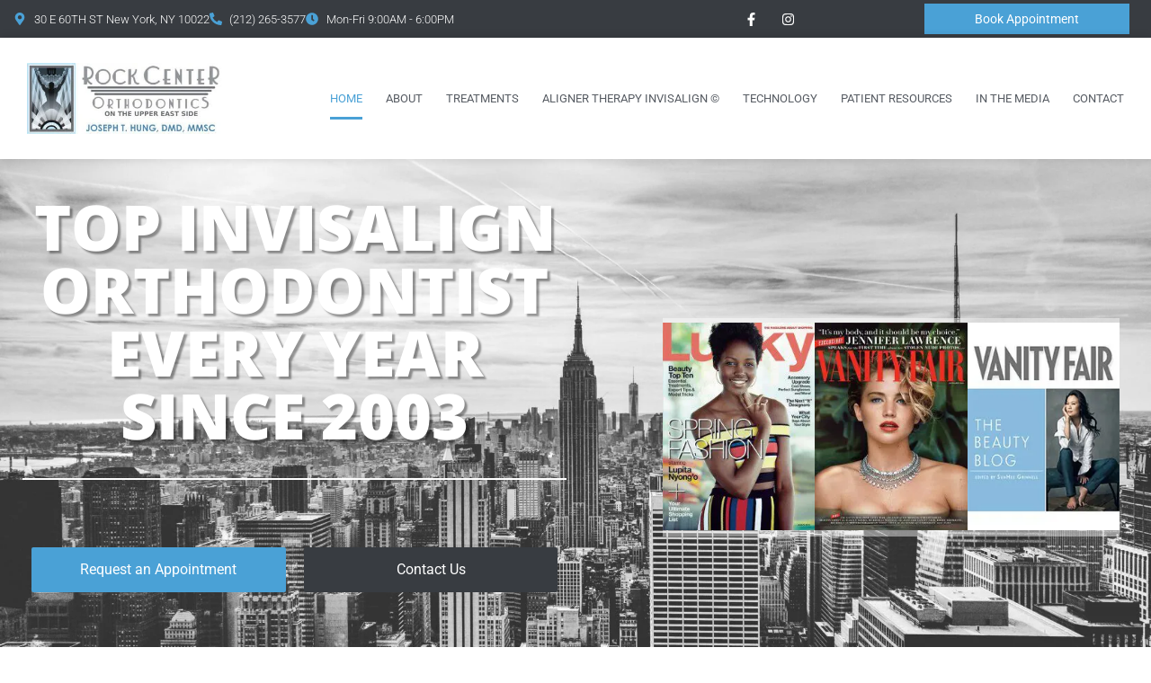

--- FILE ---
content_type: text/html; charset=UTF-8
request_url: https://manhattanortho.com/
body_size: 66439
content:
<!doctype html>
<html lang="en-US" prefix="og: https://ogp.me/ns#">
<head> <script>
var gform;gform||(document.addEventListener("gform_main_scripts_loaded",function(){gform.scriptsLoaded=!0}),document.addEventListener("gform/theme/scripts_loaded",function(){gform.themeScriptsLoaded=!0}),window.addEventListener("DOMContentLoaded",function(){gform.domLoaded=!0}),gform={domLoaded:!1,scriptsLoaded:!1,themeScriptsLoaded:!1,isFormEditor:()=>"function"==typeof InitializeEditor,callIfLoaded:function(o){return!(!gform.domLoaded||!gform.scriptsLoaded||!gform.themeScriptsLoaded&&!gform.isFormEditor()||(gform.isFormEditor()&&console.warn("The use of gform.initializeOnLoaded() is deprecated in the form editor context and will be removed in Gravity Forms 3.1."),o(),0))},initializeOnLoaded:function(o){gform.callIfLoaded(o)||(document.addEventListener("gform_main_scripts_loaded",()=>{gform.scriptsLoaded=!0,gform.callIfLoaded(o)}),document.addEventListener("gform/theme/scripts_loaded",()=>{gform.themeScriptsLoaded=!0,gform.callIfLoaded(o)}),window.addEventListener("DOMContentLoaded",()=>{gform.domLoaded=!0,gform.callIfLoaded(o)}))},hooks:{action:{},filter:{}},addAction:function(o,r,e,t){gform.addHook("action",o,r,e,t)},addFilter:function(o,r,e,t){gform.addHook("filter",o,r,e,t)},doAction:function(o){gform.doHook("action",o,arguments)},applyFilters:function(o){return gform.doHook("filter",o,arguments)},removeAction:function(o,r){gform.removeHook("action",o,r)},removeFilter:function(o,r,e){gform.removeHook("filter",o,r,e)},addHook:function(o,r,e,t,n){null==gform.hooks[o][r]&&(gform.hooks[o][r]=[]);var d=gform.hooks[o][r];null==n&&(n=r+"_"+d.length),gform.hooks[o][r].push({tag:n,callable:e,priority:t=null==t?10:t})},doHook:function(r,o,e){var t;if(e=Array.prototype.slice.call(e,1),null!=gform.hooks[r][o]&&((o=gform.hooks[r][o]).sort(function(o,r){return o.priority-r.priority}),o.forEach(function(o){"function"!=typeof(t=o.callable)&&(t=window[t]),"action"==r?t.apply(null,e):e[0]=t.apply(null,e)})),"filter"==r)return e[0]},removeHook:function(o,r,t,n){var e;null!=gform.hooks[o][r]&&(e=(e=gform.hooks[o][r]).filter(function(o,r,e){return!!(null!=n&&n!=o.tag||null!=t&&t!=o.priority)}),gform.hooks[o][r]=e)}});
</script>
<meta charset="UTF-8"><script>if(navigator.userAgent.match(/MSIE|Internet Explorer/i)||navigator.userAgent.match(/Trident\/7\..*?rv:11/i)){var href=document.location.href;if(!href.match(/[?&]nowprocket/)){if(href.indexOf("?")==-1){if(href.indexOf("#")==-1){document.location.href=href+"?nowprocket=1"}else{document.location.href=href.replace("#","?nowprocket=1#")}}else{if(href.indexOf("#")==-1){document.location.href=href+"&nowprocket=1"}else{document.location.href=href.replace("#","&nowprocket=1#")}}}}</script><script>(()=>{class RocketLazyLoadScripts{constructor(){this.v="2.0.4",this.userEvents=["keydown","keyup","mousedown","mouseup","mousemove","mouseover","mouseout","touchmove","touchstart","touchend","touchcancel","wheel","click","dblclick","input"],this.attributeEvents=["onblur","onclick","oncontextmenu","ondblclick","onfocus","onmousedown","onmouseenter","onmouseleave","onmousemove","onmouseout","onmouseover","onmouseup","onmousewheel","onscroll","onsubmit"]}async t(){this.i(),this.o(),/iP(ad|hone)/.test(navigator.userAgent)&&this.h(),this.u(),this.l(this),this.m(),this.k(this),this.p(this),this._(),await Promise.all([this.R(),this.L()]),this.lastBreath=Date.now(),this.S(this),this.P(),this.D(),this.O(),this.M(),await this.C(this.delayedScripts.normal),await this.C(this.delayedScripts.defer),await this.C(this.delayedScripts.async),await this.T(),await this.F(),await this.j(),await this.A(),window.dispatchEvent(new Event("rocket-allScriptsLoaded")),this.everythingLoaded=!0,this.lastTouchEnd&&await new Promise(t=>setTimeout(t,500-Date.now()+this.lastTouchEnd)),this.I(),this.H(),this.U(),this.W()}i(){this.CSPIssue=sessionStorage.getItem("rocketCSPIssue"),document.addEventListener("securitypolicyviolation",t=>{this.CSPIssue||"script-src-elem"!==t.violatedDirective||"data"!==t.blockedURI||(this.CSPIssue=!0,sessionStorage.setItem("rocketCSPIssue",!0))},{isRocket:!0})}o(){window.addEventListener("pageshow",t=>{this.persisted=t.persisted,this.realWindowLoadedFired=!0},{isRocket:!0}),window.addEventListener("pagehide",()=>{this.onFirstUserAction=null},{isRocket:!0})}h(){let t;function e(e){t=e}window.addEventListener("touchstart",e,{isRocket:!0}),window.addEventListener("touchend",function i(o){o.changedTouches[0]&&t.changedTouches[0]&&Math.abs(o.changedTouches[0].pageX-t.changedTouches[0].pageX)<10&&Math.abs(o.changedTouches[0].pageY-t.changedTouches[0].pageY)<10&&o.timeStamp-t.timeStamp<200&&(window.removeEventListener("touchstart",e,{isRocket:!0}),window.removeEventListener("touchend",i,{isRocket:!0}),"INPUT"===o.target.tagName&&"text"===o.target.type||(o.target.dispatchEvent(new TouchEvent("touchend",{target:o.target,bubbles:!0})),o.target.dispatchEvent(new MouseEvent("mouseover",{target:o.target,bubbles:!0})),o.target.dispatchEvent(new PointerEvent("click",{target:o.target,bubbles:!0,cancelable:!0,detail:1,clientX:o.changedTouches[0].clientX,clientY:o.changedTouches[0].clientY})),event.preventDefault()))},{isRocket:!0})}q(t){this.userActionTriggered||("mousemove"!==t.type||this.firstMousemoveIgnored?"keyup"===t.type||"mouseover"===t.type||"mouseout"===t.type||(this.userActionTriggered=!0,this.onFirstUserAction&&this.onFirstUserAction()):this.firstMousemoveIgnored=!0),"click"===t.type&&t.preventDefault(),t.stopPropagation(),t.stopImmediatePropagation(),"touchstart"===this.lastEvent&&"touchend"===t.type&&(this.lastTouchEnd=Date.now()),"click"===t.type&&(this.lastTouchEnd=0),this.lastEvent=t.type,t.composedPath&&t.composedPath()[0].getRootNode()instanceof ShadowRoot&&(t.rocketTarget=t.composedPath()[0]),this.savedUserEvents.push(t)}u(){this.savedUserEvents=[],this.userEventHandler=this.q.bind(this),this.userEvents.forEach(t=>window.addEventListener(t,this.userEventHandler,{passive:!1,isRocket:!0})),document.addEventListener("visibilitychange",this.userEventHandler,{isRocket:!0})}U(){this.userEvents.forEach(t=>window.removeEventListener(t,this.userEventHandler,{passive:!1,isRocket:!0})),document.removeEventListener("visibilitychange",this.userEventHandler,{isRocket:!0}),this.savedUserEvents.forEach(t=>{(t.rocketTarget||t.target).dispatchEvent(new window[t.constructor.name](t.type,t))})}m(){const t="return false",e=Array.from(this.attributeEvents,t=>"data-rocket-"+t),i="["+this.attributeEvents.join("],[")+"]",o="[data-rocket-"+this.attributeEvents.join("],[data-rocket-")+"]",s=(e,i,o)=>{o&&o!==t&&(e.setAttribute("data-rocket-"+i,o),e["rocket"+i]=new Function("event",o),e.setAttribute(i,t))};new MutationObserver(t=>{for(const n of t)"attributes"===n.type&&(n.attributeName.startsWith("data-rocket-")||this.everythingLoaded?n.attributeName.startsWith("data-rocket-")&&this.everythingLoaded&&this.N(n.target,n.attributeName.substring(12)):s(n.target,n.attributeName,n.target.getAttribute(n.attributeName))),"childList"===n.type&&n.addedNodes.forEach(t=>{if(t.nodeType===Node.ELEMENT_NODE)if(this.everythingLoaded)for(const i of[t,...t.querySelectorAll(o)])for(const t of i.getAttributeNames())e.includes(t)&&this.N(i,t.substring(12));else for(const e of[t,...t.querySelectorAll(i)])for(const t of e.getAttributeNames())this.attributeEvents.includes(t)&&s(e,t,e.getAttribute(t))})}).observe(document,{subtree:!0,childList:!0,attributeFilter:[...this.attributeEvents,...e]})}I(){this.attributeEvents.forEach(t=>{document.querySelectorAll("[data-rocket-"+t+"]").forEach(e=>{this.N(e,t)})})}N(t,e){const i=t.getAttribute("data-rocket-"+e);i&&(t.setAttribute(e,i),t.removeAttribute("data-rocket-"+e))}k(t){Object.defineProperty(HTMLElement.prototype,"onclick",{get(){return this.rocketonclick||null},set(e){this.rocketonclick=e,this.setAttribute(t.everythingLoaded?"onclick":"data-rocket-onclick","this.rocketonclick(event)")}})}S(t){function e(e,i){let o=e[i];e[i]=null,Object.defineProperty(e,i,{get:()=>o,set(s){t.everythingLoaded?o=s:e["rocket"+i]=o=s}})}e(document,"onreadystatechange"),e(window,"onload"),e(window,"onpageshow");try{Object.defineProperty(document,"readyState",{get:()=>t.rocketReadyState,set(e){t.rocketReadyState=e},configurable:!0}),document.readyState="loading"}catch(t){console.log("WPRocket DJE readyState conflict, bypassing")}}l(t){this.originalAddEventListener=EventTarget.prototype.addEventListener,this.originalRemoveEventListener=EventTarget.prototype.removeEventListener,this.savedEventListeners=[],EventTarget.prototype.addEventListener=function(e,i,o){o&&o.isRocket||!t.B(e,this)&&!t.userEvents.includes(e)||t.B(e,this)&&!t.userActionTriggered||e.startsWith("rocket-")||t.everythingLoaded?t.originalAddEventListener.call(this,e,i,o):(t.savedEventListeners.push({target:this,remove:!1,type:e,func:i,options:o}),"mouseenter"!==e&&"mouseleave"!==e||t.originalAddEventListener.call(this,e,t.savedUserEvents.push,o))},EventTarget.prototype.removeEventListener=function(e,i,o){o&&o.isRocket||!t.B(e,this)&&!t.userEvents.includes(e)||t.B(e,this)&&!t.userActionTriggered||e.startsWith("rocket-")||t.everythingLoaded?t.originalRemoveEventListener.call(this,e,i,o):t.savedEventListeners.push({target:this,remove:!0,type:e,func:i,options:o})}}J(t,e){this.savedEventListeners=this.savedEventListeners.filter(i=>{let o=i.type,s=i.target||window;return e!==o||t!==s||(this.B(o,s)&&(i.type="rocket-"+o),this.$(i),!1)})}H(){EventTarget.prototype.addEventListener=this.originalAddEventListener,EventTarget.prototype.removeEventListener=this.originalRemoveEventListener,this.savedEventListeners.forEach(t=>this.$(t))}$(t){t.remove?this.originalRemoveEventListener.call(t.target,t.type,t.func,t.options):this.originalAddEventListener.call(t.target,t.type,t.func,t.options)}p(t){let e;function i(e){return t.everythingLoaded?e:e.split(" ").map(t=>"load"===t||t.startsWith("load.")?"rocket-jquery-load":t).join(" ")}function o(o){function s(e){const s=o.fn[e];o.fn[e]=o.fn.init.prototype[e]=function(){return this[0]===window&&t.userActionTriggered&&("string"==typeof arguments[0]||arguments[0]instanceof String?arguments[0]=i(arguments[0]):"object"==typeof arguments[0]&&Object.keys(arguments[0]).forEach(t=>{const e=arguments[0][t];delete arguments[0][t],arguments[0][i(t)]=e})),s.apply(this,arguments),this}}if(o&&o.fn&&!t.allJQueries.includes(o)){const e={DOMContentLoaded:[],"rocket-DOMContentLoaded":[]};for(const t in e)document.addEventListener(t,()=>{e[t].forEach(t=>t())},{isRocket:!0});o.fn.ready=o.fn.init.prototype.ready=function(i){function s(){parseInt(o.fn.jquery)>2?setTimeout(()=>i.bind(document)(o)):i.bind(document)(o)}return"function"==typeof i&&(t.realDomReadyFired?!t.userActionTriggered||t.fauxDomReadyFired?s():e["rocket-DOMContentLoaded"].push(s):e.DOMContentLoaded.push(s)),o([])},s("on"),s("one"),s("off"),t.allJQueries.push(o)}e=o}t.allJQueries=[],o(window.jQuery),Object.defineProperty(window,"jQuery",{get:()=>e,set(t){o(t)}})}P(){const t=new Map;document.write=document.writeln=function(e){const i=document.currentScript,o=document.createRange(),s=i.parentElement;let n=t.get(i);void 0===n&&(n=i.nextSibling,t.set(i,n));const c=document.createDocumentFragment();o.setStart(c,0),c.appendChild(o.createContextualFragment(e)),s.insertBefore(c,n)}}async R(){return new Promise(t=>{this.userActionTriggered?t():this.onFirstUserAction=t})}async L(){return new Promise(t=>{document.addEventListener("DOMContentLoaded",()=>{this.realDomReadyFired=!0,t()},{isRocket:!0})})}async j(){return this.realWindowLoadedFired?Promise.resolve():new Promise(t=>{window.addEventListener("load",t,{isRocket:!0})})}M(){this.pendingScripts=[];this.scriptsMutationObserver=new MutationObserver(t=>{for(const e of t)e.addedNodes.forEach(t=>{"SCRIPT"!==t.tagName||t.noModule||t.isWPRocket||this.pendingScripts.push({script:t,promise:new Promise(e=>{const i=()=>{const i=this.pendingScripts.findIndex(e=>e.script===t);i>=0&&this.pendingScripts.splice(i,1),e()};t.addEventListener("load",i,{isRocket:!0}),t.addEventListener("error",i,{isRocket:!0}),setTimeout(i,1e3)})})})}),this.scriptsMutationObserver.observe(document,{childList:!0,subtree:!0})}async F(){await this.X(),this.pendingScripts.length?(await this.pendingScripts[0].promise,await this.F()):this.scriptsMutationObserver.disconnect()}D(){this.delayedScripts={normal:[],async:[],defer:[]},document.querySelectorAll("script[type$=rocketlazyloadscript]").forEach(t=>{t.hasAttribute("data-rocket-src")?t.hasAttribute("async")&&!1!==t.async?this.delayedScripts.async.push(t):t.hasAttribute("defer")&&!1!==t.defer||"module"===t.getAttribute("data-rocket-type")?this.delayedScripts.defer.push(t):this.delayedScripts.normal.push(t):this.delayedScripts.normal.push(t)})}async _(){await this.L();let t=[];document.querySelectorAll("script[type$=rocketlazyloadscript][data-rocket-src]").forEach(e=>{let i=e.getAttribute("data-rocket-src");if(i&&!i.startsWith("data:")){i.startsWith("//")&&(i=location.protocol+i);try{const o=new URL(i).origin;o!==location.origin&&t.push({src:o,crossOrigin:e.crossOrigin||"module"===e.getAttribute("data-rocket-type")})}catch(t){}}}),t=[...new Map(t.map(t=>[JSON.stringify(t),t])).values()],this.Y(t,"preconnect")}async G(t){if(await this.K(),!0!==t.noModule||!("noModule"in HTMLScriptElement.prototype))return new Promise(e=>{let i;function o(){(i||t).setAttribute("data-rocket-status","executed"),e()}try{if(navigator.userAgent.includes("Firefox/")||""===navigator.vendor||this.CSPIssue)i=document.createElement("script"),[...t.attributes].forEach(t=>{let e=t.nodeName;"type"!==e&&("data-rocket-type"===e&&(e="type"),"data-rocket-src"===e&&(e="src"),i.setAttribute(e,t.nodeValue))}),t.text&&(i.text=t.text),t.nonce&&(i.nonce=t.nonce),i.hasAttribute("src")?(i.addEventListener("load",o,{isRocket:!0}),i.addEventListener("error",()=>{i.setAttribute("data-rocket-status","failed-network"),e()},{isRocket:!0}),setTimeout(()=>{i.isConnected||e()},1)):(i.text=t.text,o()),i.isWPRocket=!0,t.parentNode.replaceChild(i,t);else{const i=t.getAttribute("data-rocket-type"),s=t.getAttribute("data-rocket-src");i?(t.type=i,t.removeAttribute("data-rocket-type")):t.removeAttribute("type"),t.addEventListener("load",o,{isRocket:!0}),t.addEventListener("error",i=>{this.CSPIssue&&i.target.src.startsWith("data:")?(console.log("WPRocket: CSP fallback activated"),t.removeAttribute("src"),this.G(t).then(e)):(t.setAttribute("data-rocket-status","failed-network"),e())},{isRocket:!0}),s?(t.fetchPriority="high",t.removeAttribute("data-rocket-src"),t.src=s):t.src="data:text/javascript;base64,"+window.btoa(unescape(encodeURIComponent(t.text)))}}catch(i){t.setAttribute("data-rocket-status","failed-transform"),e()}});t.setAttribute("data-rocket-status","skipped")}async C(t){const e=t.shift();return e?(e.isConnected&&await this.G(e),this.C(t)):Promise.resolve()}O(){this.Y([...this.delayedScripts.normal,...this.delayedScripts.defer,...this.delayedScripts.async],"preload")}Y(t,e){this.trash=this.trash||[];let i=!0;var o=document.createDocumentFragment();t.forEach(t=>{const s=t.getAttribute&&t.getAttribute("data-rocket-src")||t.src;if(s&&!s.startsWith("data:")){const n=document.createElement("link");n.href=s,n.rel=e,"preconnect"!==e&&(n.as="script",n.fetchPriority=i?"high":"low"),t.getAttribute&&"module"===t.getAttribute("data-rocket-type")&&(n.crossOrigin=!0),t.crossOrigin&&(n.crossOrigin=t.crossOrigin),t.integrity&&(n.integrity=t.integrity),t.nonce&&(n.nonce=t.nonce),o.appendChild(n),this.trash.push(n),i=!1}}),document.head.appendChild(o)}W(){this.trash.forEach(t=>t.remove())}async T(){try{document.readyState="interactive"}catch(t){}this.fauxDomReadyFired=!0;try{await this.K(),this.J(document,"readystatechange"),document.dispatchEvent(new Event("rocket-readystatechange")),await this.K(),document.rocketonreadystatechange&&document.rocketonreadystatechange(),await this.K(),this.J(document,"DOMContentLoaded"),document.dispatchEvent(new Event("rocket-DOMContentLoaded")),await this.K(),this.J(window,"DOMContentLoaded"),window.dispatchEvent(new Event("rocket-DOMContentLoaded"))}catch(t){console.error(t)}}async A(){try{document.readyState="complete"}catch(t){}try{await this.K(),this.J(document,"readystatechange"),document.dispatchEvent(new Event("rocket-readystatechange")),await this.K(),document.rocketonreadystatechange&&document.rocketonreadystatechange(),await this.K(),this.J(window,"load"),window.dispatchEvent(new Event("rocket-load")),await this.K(),window.rocketonload&&window.rocketonload(),await this.K(),this.allJQueries.forEach(t=>t(window).trigger("rocket-jquery-load")),await this.K(),this.J(window,"pageshow");const t=new Event("rocket-pageshow");t.persisted=this.persisted,window.dispatchEvent(t),await this.K(),window.rocketonpageshow&&window.rocketonpageshow({persisted:this.persisted})}catch(t){console.error(t)}}async K(){Date.now()-this.lastBreath>45&&(await this.X(),this.lastBreath=Date.now())}async X(){return document.hidden?new Promise(t=>setTimeout(t)):new Promise(t=>requestAnimationFrame(t))}B(t,e){return e===document&&"readystatechange"===t||(e===document&&"DOMContentLoaded"===t||(e===window&&"DOMContentLoaded"===t||(e===window&&"load"===t||e===window&&"pageshow"===t)))}static run(){(new RocketLazyLoadScripts).t()}}RocketLazyLoadScripts.run()})();</script>
	
	<meta name="viewport" content="width=device-width, initial-scale=1">
	<link rel="profile" href="https://gmpg.org/xfn/11">
	
<!-- Search Engine Optimization by Rank Math PRO - https://rankmath.com/ -->
<title>Top Invisalign Orthodontist in Manhattan - RockCenter Orthodontics</title>
<link data-rocket-prefetch href="https://player.vimeo.com" rel="dns-prefetch">
<link data-rocket-prefetch href="https://maps.google.com" rel="dns-prefetch">
<style id="wpr-usedcss">img:is([sizes=auto i],[sizes^="auto," i]){contain-intrinsic-size:3000px 1500px}img.emoji{display:inline!important;border:none!important;box-shadow:none!important;height:1em!important;width:1em!important;margin:0 .07em!important;vertical-align:-.1em!important;background:0 0!important;padding:0!important}:root{--wp--preset--aspect-ratio--square:1;--wp--preset--aspect-ratio--4-3:4/3;--wp--preset--aspect-ratio--3-4:3/4;--wp--preset--aspect-ratio--3-2:3/2;--wp--preset--aspect-ratio--2-3:2/3;--wp--preset--aspect-ratio--16-9:16/9;--wp--preset--aspect-ratio--9-16:9/16;--wp--preset--color--black:#000000;--wp--preset--color--cyan-bluish-gray:#abb8c3;--wp--preset--color--white:#ffffff;--wp--preset--color--pale-pink:#f78da7;--wp--preset--color--vivid-red:#cf2e2e;--wp--preset--color--luminous-vivid-orange:#ff6900;--wp--preset--color--luminous-vivid-amber:#fcb900;--wp--preset--color--light-green-cyan:#7bdcb5;--wp--preset--color--vivid-green-cyan:#00d084;--wp--preset--color--pale-cyan-blue:#8ed1fc;--wp--preset--color--vivid-cyan-blue:#0693e3;--wp--preset--color--vivid-purple:#9b51e0;--wp--preset--gradient--vivid-cyan-blue-to-vivid-purple:linear-gradient(135deg,rgba(6, 147, 227, 1) 0%,rgb(155, 81, 224) 100%);--wp--preset--gradient--light-green-cyan-to-vivid-green-cyan:linear-gradient(135deg,rgb(122, 220, 180) 0%,rgb(0, 208, 130) 100%);--wp--preset--gradient--luminous-vivid-amber-to-luminous-vivid-orange:linear-gradient(135deg,rgba(252, 185, 0, 1) 0%,rgba(255, 105, 0, 1) 100%);--wp--preset--gradient--luminous-vivid-orange-to-vivid-red:linear-gradient(135deg,rgba(255, 105, 0, 1) 0%,rgb(207, 46, 46) 100%);--wp--preset--gradient--very-light-gray-to-cyan-bluish-gray:linear-gradient(135deg,rgb(238, 238, 238) 0%,rgb(169, 184, 195) 100%);--wp--preset--gradient--cool-to-warm-spectrum:linear-gradient(135deg,rgb(74, 234, 220) 0%,rgb(151, 120, 209) 20%,rgb(207, 42, 186) 40%,rgb(238, 44, 130) 60%,rgb(251, 105, 98) 80%,rgb(254, 248, 76) 100%);--wp--preset--gradient--blush-light-purple:linear-gradient(135deg,rgb(255, 206, 236) 0%,rgb(152, 150, 240) 100%);--wp--preset--gradient--blush-bordeaux:linear-gradient(135deg,rgb(254, 205, 165) 0%,rgb(254, 45, 45) 50%,rgb(107, 0, 62) 100%);--wp--preset--gradient--luminous-dusk:linear-gradient(135deg,rgb(255, 203, 112) 0%,rgb(199, 81, 192) 50%,rgb(65, 88, 208) 100%);--wp--preset--gradient--pale-ocean:linear-gradient(135deg,rgb(255, 245, 203) 0%,rgb(182, 227, 212) 50%,rgb(51, 167, 181) 100%);--wp--preset--gradient--electric-grass:linear-gradient(135deg,rgb(202, 248, 128) 0%,rgb(113, 206, 126) 100%);--wp--preset--gradient--midnight:linear-gradient(135deg,rgb(2, 3, 129) 0%,rgb(40, 116, 252) 100%);--wp--preset--font-size--small:13px;--wp--preset--font-size--medium:20px;--wp--preset--font-size--large:36px;--wp--preset--font-size--x-large:42px;--wp--preset--spacing--20:0.44rem;--wp--preset--spacing--30:0.67rem;--wp--preset--spacing--40:1rem;--wp--preset--spacing--50:1.5rem;--wp--preset--spacing--60:2.25rem;--wp--preset--spacing--70:3.38rem;--wp--preset--spacing--80:5.06rem;--wp--preset--shadow--natural:6px 6px 9px rgba(0, 0, 0, .2);--wp--preset--shadow--deep:12px 12px 50px rgba(0, 0, 0, .4);--wp--preset--shadow--sharp:6px 6px 0px rgba(0, 0, 0, .2);--wp--preset--shadow--outlined:6px 6px 0px -3px rgba(255, 255, 255, 1),6px 6px rgba(0, 0, 0, 1);--wp--preset--shadow--crisp:6px 6px 0px rgba(0, 0, 0, 1)}:root{--wp--style--global--content-size:800px;--wp--style--global--wide-size:1200px}:where(body){margin:0}.wp-site-blocks>.alignleft{float:left;margin-right:2em}.wp-site-blocks>.alignright{float:right;margin-left:2em}.wp-site-blocks>.aligncenter{justify-content:center;margin-left:auto;margin-right:auto}:where(.wp-site-blocks)>*{margin-block-start:24px;margin-block-end:0}:where(.wp-site-blocks)>:first-child{margin-block-start:0}:where(.wp-site-blocks)>:last-child{margin-block-end:0}:root{--wp--style--block-gap:24px}:root :where(.is-layout-flow)>:first-child{margin-block-start:0}:root :where(.is-layout-flow)>:last-child{margin-block-end:0}:root :where(.is-layout-flow)>*{margin-block-start:24px;margin-block-end:0}:root :where(.is-layout-constrained)>:first-child{margin-block-start:0}:root :where(.is-layout-constrained)>:last-child{margin-block-end:0}:root :where(.is-layout-constrained)>*{margin-block-start:24px;margin-block-end:0}:root :where(.is-layout-flex){gap:24px}:root :where(.is-layout-grid){gap:24px}.is-layout-flow>.alignleft{float:left;margin-inline-start:0;margin-inline-end:2em}.is-layout-flow>.alignright{float:right;margin-inline-start:2em;margin-inline-end:0}.is-layout-flow>.aligncenter{margin-left:auto!important;margin-right:auto!important}.is-layout-constrained>.alignleft{float:left;margin-inline-start:0;margin-inline-end:2em}.is-layout-constrained>.alignright{float:right;margin-inline-start:2em;margin-inline-end:0}.is-layout-constrained>.aligncenter{margin-left:auto!important;margin-right:auto!important}.is-layout-constrained>:where(:not(.alignleft):not(.alignright):not(.alignfull)){max-width:var(--wp--style--global--content-size);margin-left:auto!important;margin-right:auto!important}.is-layout-constrained>.alignwide{max-width:var(--wp--style--global--wide-size)}body .is-layout-flex{display:flex}.is-layout-flex{flex-wrap:wrap;align-items:center}.is-layout-flex>:is(*,div){margin:0}body .is-layout-grid{display:grid}.is-layout-grid>:is(*,div){margin:0}body{padding-top:0;padding-right:0;padding-bottom:0;padding-left:0}a:where(:not(.wp-element-button)){text-decoration:underline}:root :where(.wp-element-button,.wp-block-button__link){background-color:#32373c;border-width:0;color:#fff;font-family:inherit;font-size:inherit;line-height:inherit;padding:calc(.667em + 2px) calc(1.333em + 2px);text-decoration:none}:root :where(.wp-block-pullquote){font-size:1.5em;line-height:1.6}@font-face{font-display:swap;font-family:Roboto;font-stretch:100%;font-style:normal;font-weight:400;src:url(https://manhattanortho.com/wp-content/plugins/pojo-accessibility/assets/build/fonts/Roboto-400-latin.75e6c243.woff2) format("woff2");unicode-range:u+00??,u+0131,u+0152-0153,u+02bb-02bc,u+02c6,u+02da,u+02dc,u+0304,u+0308,u+0329,u+2000-206f,u+20ac,u+2122,u+2191,u+2193,u+2212,u+2215,u+feff,u+fffd}.ea11y-skip-to-content-link{clip:rect(1px,1px,1px,1px);align-items:center;background-color:#fff;border:1px solid #2563eb;border-radius:12px;clip-path:inset(50%);color:#0c0d0e;display:flex;gap:8px;height:1px;margin:-1px;overflow:hidden;padding:0;pointer-events:none;position:fixed;text-decoration:none;width:1px;word-wrap:normal!important}.ea11y-skip-to-content-link:focus{clip:auto!important;clip-path:none;height:auto;left:30px;padding:16px 24px;pointer-events:auto;top:30px;width:auto;z-index:100000}.ea11y-skip-to-content-link:focus+.ea11y-skip-to-content-backdrop{background-color:rgba(0,0,0,.5);bottom:0;left:0;position:fixed;right:0;top:0;z-index:9999}html{line-height:1.15;-webkit-text-size-adjust:100%}*,:after,:before{box-sizing:border-box}body{background-color:#fff;color:#333;font-family:-apple-system,BlinkMacSystemFont,'Segoe UI',Roboto,'Helvetica Neue',Arial,'Noto Sans',sans-serif,'Apple Color Emoji','Segoe UI Emoji','Segoe UI Symbol','Noto Color Emoji';font-size:1rem;font-weight:400;line-height:1.5;margin:0;-webkit-font-smoothing:antialiased;-moz-osx-font-smoothing:grayscale}h1,h2,h3,h4,h5,h6{color:inherit;font-family:inherit;font-weight:500;line-height:1.2;margin-block-end:1rem;margin-block-start:.5rem}h1{font-size:2.5rem}h2{font-size:2rem}h3{font-size:1.75rem}h4{font-size:1.5rem}h5{font-size:1.25rem}h6{font-size:1rem}p{margin-block-end:.9rem;margin-block-start:0}hr{box-sizing:content-box;height:0;overflow:visible}pre{font-family:monospace,monospace;font-size:1em;white-space:pre-wrap}a{background-color:transparent;color:#c36;text-decoration:none}a:active,a:hover{color:#336}a:not([href]):not([tabindex]),a:not([href]):not([tabindex]):focus,a:not([href]):not([tabindex]):hover{color:inherit;text-decoration:none}a:not([href]):not([tabindex]):focus{outline:0}abbr[title]{border-block-end:none;-webkit-text-decoration:underline dotted;text-decoration:underline dotted}strong{font-weight:bolder}code,kbd,samp{font-family:monospace,monospace;font-size:1em}small{font-size:80%}sub,sup{font-size:75%;line-height:0;position:relative;vertical-align:baseline}sub{bottom:-.25em}sup{top:-.5em}img{border-style:none;height:auto;max-width:100%}details{display:block}summary{display:list-item}figcaption{color:#333;font-size:16px;font-style:italic;font-weight:400;line-height:1.4}[hidden],template{display:none}@media print{*,:after,:before{background:0 0!important;box-shadow:none!important;color:#000!important;text-shadow:none!important}a,a:visited{text-decoration:underline}a[href]:after{content:" (" attr(href) ")"}abbr[title]:after{content:" (" attr(title) ")"}a[href^="#"]:after,a[href^="javascript:"]:after{content:""}pre{white-space:pre-wrap!important}blockquote,pre{-moz-column-break-inside:avoid;border:1px solid #ccc;break-inside:avoid}thead{display:table-header-group}img,tr{-moz-column-break-inside:avoid;break-inside:avoid}h2,h3,p{orphans:3;widows:3}h2,h3{-moz-column-break-after:avoid;break-after:avoid}}label{display:inline-block;line-height:1;vertical-align:middle}button,input,optgroup,select,textarea{font-family:inherit;font-size:1rem;line-height:1.5;margin:0}input[type=date],input[type=email],input[type=number],input[type=password],input[type=search],input[type=tel],input[type=text],input[type=url],select,textarea{border:1px solid #666;border-radius:3px;padding:.5rem 1rem;transition:all .3s;width:100%}input[type=date]:focus,input[type=email]:focus,input[type=number]:focus,input[type=password]:focus,input[type=search]:focus,input[type=tel]:focus,input[type=text]:focus,input[type=url]:focus,select:focus,textarea:focus{border-color:#333}button,input{overflow:visible}button,select{text-transform:none}[type=button],[type=reset],[type=submit],button{-webkit-appearance:button;width:auto}[type=button],[type=submit],button{background-color:transparent;border:1px solid #c36;border-radius:3px;color:#c36;display:inline-block;font-size:1rem;font-weight:400;padding:.5rem 1rem;text-align:center;transition:all .3s;-webkit-user-select:none;-moz-user-select:none;user-select:none;white-space:nowrap}[type=button]:focus:not(:focus-visible),[type=submit]:focus:not(:focus-visible),button:focus:not(:focus-visible){outline:0}[type=button]:focus,[type=button]:hover,[type=submit]:focus,[type=submit]:hover,button:focus,button:hover{background-color:#c36;color:#fff;text-decoration:none}[type=button]:not(:disabled),[type=submit]:not(:disabled),button:not(:disabled){cursor:pointer}fieldset{padding:.35em .75em .625em}legend{box-sizing:border-box;color:inherit;display:table;max-width:100%;padding:0;white-space:normal}progress{vertical-align:baseline}textarea{overflow:auto;resize:vertical}[type=checkbox],[type=radio]{box-sizing:border-box;padding:0}[type=number]::-webkit-inner-spin-button,[type=number]::-webkit-outer-spin-button{height:auto}[type=search]{-webkit-appearance:textfield;outline-offset:-2px}[type=search]::-webkit-search-decoration{-webkit-appearance:none}::-webkit-file-upload-button{-webkit-appearance:button;font:inherit}select{display:block}table{background-color:transparent;border-collapse:collapse;border-spacing:0;font-size:.9em;margin-block-end:15px;width:100%}table td,table th{border:1px solid hsla(0,0%,50%,.502);line-height:1.5;padding:15px;vertical-align:top}table th{font-weight:700}table tfoot th,table thead th{font-size:1em}table caption+thead tr:first-child td,table caption+thead tr:first-child th,table colgroup+thead tr:first-child td,table colgroup+thead tr:first-child th,table thead:first-child tr:first-child td,table thead:first-child tr:first-child th{border-block-start:1px solid hsla(0,0%,50%,.502)}table tbody>tr:nth-child(odd)>td,table tbody>tr:nth-child(odd)>th{background-color:hsla(0,0%,50%,.071)}table tbody tr:hover>td,table tbody tr:hover>th{background-color:hsla(0,0%,50%,.102)}table tbody+tbody{border-block-start:2px solid hsla(0,0%,50%,.502)}dd,dl,dt,li,ol,ul{background:0 0;border:0;font-size:100%;margin-block-end:0;margin-block-start:0;outline:0;vertical-align:baseline}.alignright{float:right;margin-left:1rem}.alignleft{float:left;margin-right:1rem}.aligncenter{clear:both;display:block;margin-inline:auto}.alignwide{margin-inline:-80px}.alignfull{margin-inline:calc(50% - 50vw);max-width:100vw}.alignfull,.alignfull img{width:100vw}.pagination{display:flex;justify-content:space-between;margin:20px auto}.sticky{display:block;position:relative}.hide{display:none!important}.site-header:not(.dynamic-header){margin-inline-end:auto;margin-inline-start:auto;width:100%}@media(max-width:575px){.site-header:not(.dynamic-header){padding-inline-end:10px;padding-inline-start:10px}}@media(min-width:576px){.site-header:not(.dynamic-header){max-width:500px}}@media(min-width:768px){.site-header:not(.dynamic-header){max-width:600px}}@media(min-width:992px){.site-header:not(.dynamic-header){max-width:800px}}@media(min-width:1200px){.site-header:not(.dynamic-header){max-width:1140px}}.site-header+.elementor{min-height:calc(100vh - 320px)}.site-header{display:flex;flex-wrap:wrap;justify-content:space-between;padding-block-end:1rem;padding-block-start:1rem;position:relative}.site-navigation-toggle-holder{align-items:center;display:flex;padding:8px 15px}.site-navigation-toggle-holder .site-navigation-toggle{align-items:center;background-color:rgba(0,0,0,.05);border:0 solid;border-radius:3px;color:#494c4f;cursor:pointer;display:flex;justify-content:center;padding:.5rem}.site-navigation-dropdown{bottom:0;left:0;margin-block-start:10px;position:absolute;transform-origin:top;transition:max-height .3s,transform .3s;width:100%;z-index:10000}.site-navigation-toggle-holder:not(.elementor-active)+.site-navigation-dropdown{max-height:0;transform:scaleY(0)}.site-navigation-toggle-holder.elementor-active+.site-navigation-dropdown{max-height:100vh;transform:scaleY(1)}.site-navigation-dropdown ul{padding:0}.site-navigation-dropdown ul.menu{background:#fff;margin:0;padding:0;position:absolute;width:100%}.site-navigation-dropdown ul.menu li{display:block;position:relative;width:100%}.site-navigation-dropdown ul.menu li a{background:#fff;box-shadow:inset 0 -1px 0 rgba(0,0,0,.102);color:#55595c;display:block;padding:20px}.site-navigation-dropdown ul.menu li.current-menu-item a{background:#55595c;color:#fff}.site-navigation-dropdown ul.menu>li li{max-height:0;transform:scaleY(0);transform-origin:top;transition:max-height .3s,transform .3s}.site-navigation-dropdown ul.menu li.elementor-active>ul>li{max-height:100vh;transform:scaleY(1)}:root{--direction-multiplier:1}body.rtl,html[dir=rtl]{--direction-multiplier:-1}.elementor-hidden{display:none}.elementor-screen-only,.screen-reader-text,.screen-reader-text span{height:1px;margin:-1px;overflow:hidden;padding:0;position:absolute;top:-10000em;width:1px;clip:rect(0,0,0,0);border:0}.elementor *,.elementor :after,.elementor :before{box-sizing:border-box}.elementor a{box-shadow:none;text-decoration:none}.elementor hr{background-color:transparent;margin:0}.elementor img{border:none;border-radius:0;box-shadow:none;height:auto;max-width:100%}.elementor .elementor-widget:not(.elementor-widget-text-editor):not(.elementor-widget-theme-post-content) figure{margin:0}.elementor embed,.elementor iframe,.elementor object,.elementor video{border:none;line-height:1;margin:0;max-width:100%;width:100%}.elementor .elementor-background-overlay{inset:0;position:absolute}.elementor-widget-wrap .elementor-element.elementor-widget__width-initial{max-width:100%}.elementor-element{--flex-direction:initial;--flex-wrap:initial;--justify-content:initial;--align-items:initial;--align-content:initial;--gap:initial;--flex-basis:initial;--flex-grow:initial;--flex-shrink:initial;--order:initial;--align-self:initial;align-self:var(--align-self);flex-basis:var(--flex-basis);flex-grow:var(--flex-grow);flex-shrink:var(--flex-shrink);order:var(--order)}.elementor-element:where(.e-con-full,.elementor-widget){align-content:var(--align-content);align-items:var(--align-items);flex-direction:var(--flex-direction);flex-wrap:var(--flex-wrap);gap:var(--row-gap) var(--column-gap);justify-content:var(--justify-content)}.elementor-invisible{visibility:hidden}.elementor-align-right{text-align:right}.elementor-align-left{text-align:left}.elementor-align-left .elementor-button,.elementor-align-right .elementor-button{width:auto}.elementor-align-justify .elementor-button{width:100%}@media (max-width:767px){.elementor-mobile-align-justify .elementor-button{width:100%}}:root{--page-title-display:block}@keyframes eicon-spin{0%{transform:rotate(0)}to{transform:rotate(359deg)}}.eicon-animation-spin{animation:2s linear infinite eicon-spin}.elementor-section{position:relative}.elementor-section .elementor-container{display:flex;margin-left:auto;margin-right:auto;position:relative}@media (max-width:1024px){.elementor-section .elementor-container{flex-wrap:wrap}}.elementor-section.elementor-section-boxed>.elementor-container{max-width:1140px}.elementor-section.elementor-section-items-middle>.elementor-container{align-items:center}.elementor-widget-wrap{align-content:flex-start;flex-wrap:wrap;position:relative;width:100%}.elementor:not(.elementor-bc-flex-widget) .elementor-widget-wrap{display:flex}.elementor-widget-wrap>.elementor-element{width:100%}.elementor-widget-wrap.e-swiper-container{width:calc(100% - (var(--e-column-margin-left,0px) + var(--e-column-margin-right,0px)))}.elementor-widget{position:relative}.elementor-widget:not(:last-child){margin-bottom:var(--kit-widget-spacing,20px)}.elementor-widget:not(:last-child).elementor-widget__width-initial{margin-bottom:0}.elementor-column{display:flex;min-height:1px;position:relative}.elementor-column-gap-default>.elementor-column>.elementor-element-populated{padding:10px}.elementor-column-gap-wide>.elementor-column>.elementor-element-populated{padding:20px}.elementor-column-gap-wider>.elementor-column>.elementor-element-populated{padding:30px}.elementor-inner-section .elementor-column-gap-no .elementor-element-populated{padding:0}@media (min-width:768px){.elementor-column.elementor-col-14{width:14.285%}.elementor-column.elementor-col-20{width:20%}.elementor-column.elementor-col-25{width:25%}.elementor-column.elementor-col-33{width:33.333%}.elementor-column.elementor-col-50{width:50%}.elementor-column.elementor-col-100{width:100%}}@media (min-width:768px) and (max-width:1024px){.elementor-reverse-tablet>.elementor-container>:first-child{order:10}.elementor-reverse-tablet>.elementor-container>:nth-child(2){order:9}.elementor-reverse-tablet>.elementor-container>:nth-child(3){order:8}.elementor-reverse-tablet>.elementor-container>:nth-child(4){order:7}.elementor-reverse-tablet>.elementor-container>:nth-child(5){order:6}.elementor-reverse-tablet>.elementor-container>:nth-child(6){order:5}.elementor-reverse-tablet>.elementor-container>:nth-child(7){order:4}.elementor-reverse-tablet>.elementor-container>:nth-child(8){order:3}.elementor-reverse-tablet>.elementor-container>:nth-child(9){order:2}.elementor-reverse-tablet>.elementor-container>:nth-child(10){order:1}}@media (min-width:-1) and (max-width:1024px){.elementor-reverse-tablet>.elementor-container>:first-child{order:10}.elementor-reverse-tablet>.elementor-container>:nth-child(2){order:9}.elementor-reverse-tablet>.elementor-container>:nth-child(3){order:8}.elementor-reverse-tablet>.elementor-container>:nth-child(4){order:7}.elementor-reverse-tablet>.elementor-container>:nth-child(5){order:6}.elementor-reverse-tablet>.elementor-container>:nth-child(6){order:5}.elementor-reverse-tablet>.elementor-container>:nth-child(7){order:4}.elementor-reverse-tablet>.elementor-container>:nth-child(8){order:3}.elementor-reverse-tablet>.elementor-container>:nth-child(9){order:2}.elementor-reverse-tablet>.elementor-container>:nth-child(10){order:1}}@media (min-width:768px) and (max-width:-1){.elementor-reverse-tablet>.elementor-container>:first-child,.elementor-reverse-tablet>.elementor-container>:nth-child(10),.elementor-reverse-tablet>.elementor-container>:nth-child(2),.elementor-reverse-tablet>.elementor-container>:nth-child(3),.elementor-reverse-tablet>.elementor-container>:nth-child(4),.elementor-reverse-tablet>.elementor-container>:nth-child(5),.elementor-reverse-tablet>.elementor-container>:nth-child(6),.elementor-reverse-tablet>.elementor-container>:nth-child(7),.elementor-reverse-tablet>.elementor-container>:nth-child(8),.elementor-reverse-tablet>.elementor-container>:nth-child(9){order:0}}.elementor-grid{display:grid;grid-column-gap:var(--grid-column-gap);grid-row-gap:var(--grid-row-gap)}.elementor-grid .elementor-grid-item{min-width:0}.elementor-grid-0 .elementor-grid{display:inline-block;margin-bottom:calc(-1 * var(--grid-row-gap));width:100%;word-spacing:var(--grid-column-gap)}.elementor-grid-0 .elementor-grid .elementor-grid-item{display:inline-block;margin-bottom:var(--grid-row-gap);word-break:break-word}.elementor-grid-4 .elementor-grid{grid-template-columns:repeat(4,1fr)}@media (min-width:1025px){#elementor-device-mode:after{content:"desktop"}}@media (min-width:-1){#elementor-device-mode:after{content:"widescreen"}}@media (max-width:-1){#elementor-device-mode:after{content:"laptop";content:"tablet_extra"}}@media (max-width:1024px){#elementor-device-mode:after{content:"tablet"}}@media (max-width:-1){#elementor-device-mode:after{content:"mobile_extra"}}@media (max-width:767px){.elementor-reverse-mobile>.elementor-container>:first-child{order:10}.elementor-reverse-mobile>.elementor-container>:nth-child(2){order:9}.elementor-reverse-mobile>.elementor-container>:nth-child(3){order:8}.elementor-reverse-mobile>.elementor-container>:nth-child(4){order:7}.elementor-reverse-mobile>.elementor-container>:nth-child(5){order:6}.elementor-reverse-mobile>.elementor-container>:nth-child(6){order:5}.elementor-reverse-mobile>.elementor-container>:nth-child(7){order:4}.elementor-reverse-mobile>.elementor-container>:nth-child(8){order:3}.elementor-reverse-mobile>.elementor-container>:nth-child(9){order:2}.elementor-reverse-mobile>.elementor-container>:nth-child(10){order:1}.elementor-column{width:100%}.elementor-grid-mobile-4 .elementor-grid{grid-template-columns:repeat(4,1fr)}#elementor-device-mode:after{content:"mobile"}}@media (prefers-reduced-motion:no-preference){html{scroll-behavior:smooth}}.e-con{--border-radius:0;--border-top-width:0px;--border-right-width:0px;--border-bottom-width:0px;--border-left-width:0px;--border-style:initial;--border-color:initial;--container-widget-width:100%;--container-widget-height:initial;--container-widget-flex-grow:0;--container-widget-align-self:initial;--content-width:min(100%,var(--container-max-width,1140px));--width:100%;--min-height:initial;--height:auto;--text-align:initial;--margin-top:0px;--margin-right:0px;--margin-bottom:0px;--margin-left:0px;--padding-top:var(--container-default-padding-top,10px);--padding-right:var(--container-default-padding-right,10px);--padding-bottom:var(--container-default-padding-bottom,10px);--padding-left:var(--container-default-padding-left,10px);--position:relative;--z-index:revert;--overflow:visible;--gap:var(--widgets-spacing,20px);--row-gap:var(--widgets-spacing-row,20px);--column-gap:var(--widgets-spacing-column,20px);--overlay-mix-blend-mode:initial;--overlay-opacity:1;--overlay-transition:0.3s;--e-con-grid-template-columns:repeat(3,1fr);--e-con-grid-template-rows:repeat(2,1fr);border-radius:var(--border-radius);height:var(--height);min-height:var(--min-height);min-width:0;overflow:var(--overflow);position:var(--position);width:var(--width);z-index:var(--z-index);--flex-wrap-mobile:wrap;margin-block-end:var(--margin-block-end);margin-block-start:var(--margin-block-start);margin-inline-end:var(--margin-inline-end);margin-inline-start:var(--margin-inline-start);padding-inline-end:var(--padding-inline-end);padding-inline-start:var(--padding-inline-start)}.e-con:where(:not(.e-div-block-base)){transition:background var(--background-transition,.3s),border var(--border-transition,.3s),box-shadow var(--border-transition,.3s),transform var(--e-con-transform-transition-duration,.4s)}.e-con{--margin-block-start:var(--margin-top);--margin-block-end:var(--margin-bottom);--margin-inline-start:var(--margin-left);--margin-inline-end:var(--margin-right);--padding-inline-start:var(--padding-left);--padding-inline-end:var(--padding-right);--padding-block-start:var(--padding-top);--padding-block-end:var(--padding-bottom);--border-block-start-width:var(--border-top-width);--border-block-end-width:var(--border-bottom-width);--border-inline-start-width:var(--border-left-width);--border-inline-end-width:var(--border-right-width)}body.rtl .e-con{--padding-inline-start:var(--padding-right);--padding-inline-end:var(--padding-left);--margin-inline-start:var(--margin-right);--margin-inline-end:var(--margin-left);--border-inline-start-width:var(--border-right-width);--border-inline-end-width:var(--border-left-width)}.e-con>.e-con-inner{padding-block-end:var(--padding-block-end);padding-block-start:var(--padding-block-start);text-align:var(--text-align)}.e-con,.e-con>.e-con-inner{display:var(--display)}.e-con>.e-con-inner{gap:var(--row-gap) var(--column-gap);height:100%;margin:0 auto;max-width:var(--content-width);padding-inline-end:0;padding-inline-start:0;width:100%}:is(.elementor-section-wrap,[data-elementor-id])>.e-con{--margin-left:auto;--margin-right:auto;max-width:min(100%,var(--width))}.e-con .elementor-widget.elementor-widget{margin-block-end:0}.e-con:before,.e-con>.elementor-motion-effects-container>.elementor-motion-effects-layer:before{border-block-end-width:var(--border-block-end-width);border-block-start-width:var(--border-block-start-width);border-color:var(--border-color);border-inline-end-width:var(--border-inline-end-width);border-inline-start-width:var(--border-inline-start-width);border-radius:var(--border-radius);border-style:var(--border-style);content:var(--background-overlay);display:block;height:max(100% + var(--border-top-width) + var(--border-bottom-width),100%);left:calc(0px - var(--border-left-width));mix-blend-mode:var(--overlay-mix-blend-mode);opacity:var(--overlay-opacity);position:absolute;top:calc(0px - var(--border-top-width));transition:var(--overlay-transition,.3s);width:max(100% + var(--border-left-width) + var(--border-right-width),100%)}.e-con:before{transition:background var(--overlay-transition,.3s),border-radius var(--border-transition,.3s),opacity var(--overlay-transition,.3s)}.e-con .elementor-widget{min-width:0}.e-con .elementor-widget-google_maps,.e-con .elementor-widget-video,.e-con .elementor-widget.e-widget-swiper{width:100%}.e-con>.e-con-inner>.elementor-widget>.elementor-widget-container,.e-con>.elementor-widget>.elementor-widget-container{height:100%}.e-con.e-con>.e-con-inner>.elementor-widget,.elementor.elementor .e-con>.elementor-widget{max-width:100%}.e-con .elementor-widget:not(:last-child){--kit-widget-spacing:0px}.elementor-element:where(:not(.e-con)):where(:not(.e-div-block-base)) .elementor-widget-container,.elementor-element:where(:not(.e-con)):where(:not(.e-div-block-base)):not(:has(.elementor-widget-container)){transition:background .3s,border .3s,border-radius .3s,box-shadow .3s,transform var(--e-transform-transition-duration,.4s)}.elementor-heading-title{line-height:1;margin:0;padding:0}.elementor-button{background-color:#69727d;border-radius:3px;color:#fff;display:inline-block;font-size:15px;line-height:1;padding:12px 24px;fill:#fff;text-align:center;transition:all .3s}.elementor-button:focus,.elementor-button:hover,.elementor-button:visited{color:#fff}.elementor-button-content-wrapper{display:flex;flex-direction:row;gap:5px;justify-content:center}.elementor-button-text{display:inline-block}.elementor-button.elementor-size-xs{border-radius:2px;font-size:13px;padding:10px 20px}.elementor-button.elementor-size-md{border-radius:4px;font-size:16px;padding:15px 30px}.elementor-button span{text-decoration:inherit}.elementor-view-framed .elementor-icon{background-color:transparent;border:3px solid #69727d;color:#69727d;padding:.5em}.elementor-icon{color:#69727d;display:inline-block;font-size:50px;line-height:1;text-align:center;transition:all .3s}.elementor-icon:hover{color:#69727d}.elementor-icon i,.elementor-icon svg{display:block;height:1em;position:relative;width:1em}.elementor-icon i:before,.elementor-icon svg:before{left:50%;position:absolute;transform:translateX(-50%)}.elementor-shape-rounded .elementor-icon{border-radius:10%}.elementor-shape-circle .elementor-icon{border-radius:50%}.animated{animation-duration:1.25s}.animated.infinite{animation-iteration-count:infinite}.animated.reverse{animation-direction:reverse;animation-fill-mode:forwards}@media (prefers-reduced-motion:reduce){.animated{animation:none}}@media (max-width:767px){.elementor .elementor-hidden-mobile{display:none}}@media (min-width:768px) and (max-width:1024px){.elementor .elementor-hidden-tablet{display:none}}@media (min-width:1025px) and (max-width:99999px){.elementor .elementor-hidden-desktop{display:none}}.elementor-kit-5{--e-global-color-primary:#383C41;--e-global-color-secondary:#292928;--e-global-color-text:#7A7A7A;--e-global-color-accent:#76BBE5;--e-global-color-2aef98a:#4AA1D6;--e-global-color-e5e8d78:#76BBE5;--e-global-color-adba6a4:#575C63;--e-global-color-a97c313:#FFFFFF;--e-global-color-ea2ef99:#292928;--e-global-color-be398f2:#292928;--e-global-typography-primary-font-family:"Open Sans";--e-global-typography-primary-font-weight:700;--e-global-typography-primary-text-transform:capitalize;--e-global-typography-secondary-font-family:"Roboto";--e-global-typography-secondary-font-weight:400;--e-global-typography-text-font-family:"Roboto";--e-global-typography-text-font-weight:400;--e-global-typography-accent-font-family:"Roboto Mono";--e-global-typography-accent-font-weight:500;--e-global-typography-a77494e-font-family:"Roboto";--e-global-typography-a77494e-font-size:16px;--e-global-typography-a77494e-font-weight:400;--e-global-typography-aa87d5c-font-family:"Open Sans";--e-global-typography-aa87d5c-font-size:16px;--e-global-typography-aa87d5c-font-weight:300;--e-global-typography-aa87d5c-text-transform:capitalize;--e-global-typography-067993a-font-family:"Open Sans";--e-global-typography-067993a-font-weight:700;--e-global-typography-067993a-text-transform:capitalize;--e-global-typography-589b324-font-family:"Open Sans";--e-global-typography-589b324-font-weight:700;--e-global-typography-589b324-text-transform:capitalize}.elementor-kit-5 .elementor-button,.elementor-kit-5 button,.elementor-kit-5 input[type=button],.elementor-kit-5 input[type=submit]{background-color:var(--e-global-color-2aef98a);font-family:var( --e-global-typography-a77494e-font-family ),Sans-serif;font-size:var( --e-global-typography-a77494e-font-size );font-weight:var(--e-global-typography-a77494e-font-weight);color:var(--e-global-color-a97c313);border-style:none;border-radius:0 0 0 0}.elementor-kit-5 .elementor-button:focus,.elementor-kit-5 .elementor-button:hover,.elementor-kit-5 button:focus,.elementor-kit-5 button:hover,.elementor-kit-5 input[type=button]:focus,.elementor-kit-5 input[type=button]:hover,.elementor-kit-5 input[type=submit]:focus,.elementor-kit-5 input[type=submit]:hover{background-color:var(--e-global-color-2aef98a);color:var(--e-global-color-a97c313);border-style:none;border-radius:0 0 0 0}.elementor-kit-5 p{margin-block-end:0px}.elementor-kit-5 a{color:var(--e-global-color-2aef98a)}.elementor-kit-5 h1{color:var(--e-global-color-2aef98a);font-family:"Open Sans",Sans-serif;font-weight:700;text-transform:capitalize}.elementor-kit-5 h2{color:var(--e-global-color-ea2ef99);line-height:1.7em;letter-spacing:0}.elementor-kit-5 h3{color:var(--e-global-color-be398f2);font-size:24px;font-weight:500;text-decoration:none;line-height:47px;letter-spacing:.9px}.elementor-section.elementor-section-boxed>.elementor-container{max-width:1250px}.e-con{--container-max-width:1250px}.elementor-widget:not(:last-child){margin-block-end:20px}.elementor-element{--widgets-spacing:20px 20px;--widgets-spacing-row:20px;--widgets-spacing-column:20px}.site-header{padding-inline-end:0px;padding-inline-start:0px}@media(max-width:1024px){.elementor-kit-5 .elementor-button,.elementor-kit-5 button,.elementor-kit-5 input[type=button],.elementor-kit-5 input[type=submit]{font-size:var( --e-global-typography-a77494e-font-size )}.elementor-section.elementor-section-boxed>.elementor-container{max-width:1024px}.e-con{--container-max-width:1024px}}@media(max-width:767px){table table{font-size:.8em}table table td,table table th{line-height:1.3;padding:7px}table table th{font-weight:400}.elementor-kit-5{--e-global-typography-067993a-font-size:18px;--e-global-typography-589b324-font-size:16px}.elementor-kit-5 .elementor-button,.elementor-kit-5 button,.elementor-kit-5 input[type=button],.elementor-kit-5 input[type=submit]{font-size:var( --e-global-typography-a77494e-font-size )}.elementor-section.elementor-section-boxed>.elementor-container{max-width:767px}.e-con{--container-max-width:767px}}.elementor-widget-image{text-align:center}.elementor-widget-image a{display:inline-block}.elementor-widget-image a img[src$=".svg"]{width:48px}.elementor-widget-image img{display:inline-block;vertical-align:middle}.elementor-item:after,.elementor-item:before{display:block;position:absolute;transition:.3s;transition-timing-function:cubic-bezier(.58,.3,.005,1)}.elementor-item:not(:hover):not(:focus):not(.elementor-item-active):not(.highlighted):after,.elementor-item:not(:hover):not(:focus):not(.elementor-item-active):not(.highlighted):before{opacity:0}.elementor-item-active:after,.elementor-item-active:before,.elementor-item.highlighted:after,.elementor-item.highlighted:before,.elementor-item:focus:after,.elementor-item:focus:before,.elementor-item:hover:after,.elementor-item:hover:before{transform:scale(1)}.e--pointer-underline .elementor-item:after,.e--pointer-underline .elementor-item:before{background-color:#3f444b;height:3px;left:0;width:100%;z-index:2}.e--pointer-underline.e--animation-none,.e--pointer-underline.e--animation-none .elementor-item,.e--pointer-underline.e--animation-none .elementor-item:after,.e--pointer-underline.e--animation-none .elementor-item:before,.e--pointer-underline.e--animation-none .elementor-item:focus,.e--pointer-underline.e--animation-none .elementor-item:hover,.e--pointer-underline.e--animation-none:after,.e--pointer-underline.e--animation-none:before,.e--pointer-underline.e--animation-none:focus,.e--pointer-underline.e--animation-none:hover{transition-duration:0s}.e--pointer-underline .elementor-item:after{bottom:0;content:""}.e--pointer-underline.e--animation-slide .elementor-item:not(:hover):not(:focus):not(.elementor-item-active):not(.highlighted):after{inset-inline-start:100%;width:10px}.e--pointer-text.e--animation-none,.e--pointer-text.e--animation-none .elementor-item,.e--pointer-text.e--animation-none .elementor-item:after,.e--pointer-text.e--animation-none .elementor-item:before,.e--pointer-text.e--animation-none .elementor-item:focus,.e--pointer-text.e--animation-none .elementor-item:hover,.e--pointer-text.e--animation-none:after,.e--pointer-text.e--animation-none:before,.e--pointer-text.e--animation-none:focus,.e--pointer-text.e--animation-none:hover{transition-duration:0s}.elementor-nav-menu--main .elementor-nav-menu a{transition:.4s}.elementor-nav-menu--main .elementor-nav-menu a,.elementor-nav-menu--main .elementor-nav-menu a.highlighted,.elementor-nav-menu--main .elementor-nav-menu a:focus,.elementor-nav-menu--main .elementor-nav-menu a:hover{padding:13px 20px}.elementor-nav-menu--main .elementor-nav-menu a.current{background:#1f2124;color:#fff}.elementor-nav-menu--main .elementor-nav-menu a.disabled{background:#3f444b;color:#88909b}.elementor-nav-menu--main .elementor-nav-menu ul{border-style:solid;border-width:0;padding:0;position:absolute;width:12em}.elementor-nav-menu--main .elementor-nav-menu span.scroll-down,.elementor-nav-menu--main .elementor-nav-menu span.scroll-up{background:#fff;display:none;height:20px;overflow:hidden;position:absolute;visibility:hidden}.elementor-nav-menu--main .elementor-nav-menu span.scroll-down-arrow,.elementor-nav-menu--main .elementor-nav-menu span.scroll-up-arrow{border:8px dashed transparent;border-bottom:8px solid #33373d;height:0;inset-block-start:-2px;inset-inline-start:50%;margin-inline-start:-8px;overflow:hidden;position:absolute;width:0}.elementor-nav-menu--main .elementor-nav-menu span.scroll-down-arrow{border-color:#33373d transparent transparent;border-style:solid dashed dashed;top:6px}.elementor-nav-menu--main .elementor-nav-menu--dropdown .sub-arrow .e-font-icon-svg,.elementor-nav-menu--main .elementor-nav-menu--dropdown .sub-arrow i{transform:rotate(calc(-90deg * var(--direction-multiplier,1)))}.elementor-nav-menu--main .elementor-nav-menu--dropdown .sub-arrow .e-font-icon-svg{fill:currentColor;height:1em;width:1em}.elementor-nav-menu--layout-horizontal{display:flex}.elementor-nav-menu--layout-horizontal .elementor-nav-menu{display:flex;flex-wrap:wrap}.elementor-nav-menu--layout-horizontal .elementor-nav-menu a{flex-grow:1;white-space:nowrap}.elementor-nav-menu--layout-horizontal .elementor-nav-menu>li{display:flex}.elementor-nav-menu--layout-horizontal .elementor-nav-menu>li ul,.elementor-nav-menu--layout-horizontal .elementor-nav-menu>li>.scroll-down{top:100%!important}.elementor-nav-menu--layout-horizontal .elementor-nav-menu>li:not(:first-child)>a{margin-inline-start:var(--e-nav-menu-horizontal-menu-item-margin)}.elementor-nav-menu--layout-horizontal .elementor-nav-menu>li:not(:first-child)>.scroll-down,.elementor-nav-menu--layout-horizontal .elementor-nav-menu>li:not(:first-child)>.scroll-up,.elementor-nav-menu--layout-horizontal .elementor-nav-menu>li:not(:first-child)>ul{inset-inline-start:var(--e-nav-menu-horizontal-menu-item-margin)!important}.elementor-nav-menu--layout-horizontal .elementor-nav-menu>li:not(:last-child)>a{margin-inline-end:var(--e-nav-menu-horizontal-menu-item-margin)}.elementor-nav-menu--layout-horizontal .elementor-nav-menu>li:not(:last-child):after{align-self:center;border-color:var(--e-nav-menu-divider-color,#000);border-left-style:var(--e-nav-menu-divider-style,solid);border-left-width:var(--e-nav-menu-divider-width,2px);content:var(--e-nav-menu-divider-content,none);height:var(--e-nav-menu-divider-height,35%)}.elementor-nav-menu__align-right .elementor-nav-menu{justify-content:flex-end;margin-left:auto}.elementor-nav-menu__align-right .elementor-nav-menu--layout-vertical>ul>li>a{justify-content:flex-end}.elementor-nav-menu__align-left .elementor-nav-menu{justify-content:flex-start;margin-right:auto}.elementor-nav-menu__align-left .elementor-nav-menu--layout-vertical>ul>li>a{justify-content:flex-start}.elementor-nav-menu__align-start .elementor-nav-menu{justify-content:flex-start;margin-inline-end:auto}.elementor-nav-menu__align-start .elementor-nav-menu--layout-vertical>ul>li>a{justify-content:flex-start}.elementor-nav-menu__align-end .elementor-nav-menu{justify-content:flex-end;margin-inline-start:auto}.elementor-nav-menu__align-end .elementor-nav-menu--layout-vertical>ul>li>a{justify-content:flex-end}.elementor-nav-menu__align-center .elementor-nav-menu{justify-content:center;margin-inline-end:auto;margin-inline-start:auto}.elementor-nav-menu__align-center .elementor-nav-menu--layout-vertical>ul>li>a{justify-content:center}.elementor-nav-menu__align-justify .elementor-nav-menu--layout-horizontal .elementor-nav-menu{width:100%}.elementor-nav-menu__align-justify .elementor-nav-menu--layout-horizontal .elementor-nav-menu>li{flex-grow:1}.elementor-nav-menu__align-justify .elementor-nav-menu--layout-horizontal .elementor-nav-menu>li>a{justify-content:center}.elementor-widget-nav-menu:not(.elementor-nav-menu--toggle) .elementor-menu-toggle{display:none}.elementor-widget-nav-menu .elementor-widget-container,.elementor-widget-nav-menu:not(:has(.elementor-widget-container)):not([class*=elementor-hidden-]){display:flex;flex-direction:column}.elementor-nav-menu{position:relative;z-index:2}.elementor-nav-menu:after{clear:both;content:" ";display:block;font:0/0 serif;height:0;overflow:hidden;visibility:hidden}.elementor-nav-menu,.elementor-nav-menu li,.elementor-nav-menu ul{display:block;line-height:normal;list-style:none;margin:0;padding:0;-webkit-tap-highlight-color:transparent}.elementor-nav-menu ul{display:none}.elementor-nav-menu ul ul a,.elementor-nav-menu ul ul a:active,.elementor-nav-menu ul ul a:focus,.elementor-nav-menu ul ul a:hover{border-left:16px solid transparent}.elementor-nav-menu ul ul ul a,.elementor-nav-menu ul ul ul a:active,.elementor-nav-menu ul ul ul a:focus,.elementor-nav-menu ul ul ul a:hover{border-left:24px solid transparent}.elementor-nav-menu ul ul ul ul a,.elementor-nav-menu ul ul ul ul a:active,.elementor-nav-menu ul ul ul ul a:focus,.elementor-nav-menu ul ul ul ul a:hover{border-left:32px solid transparent}.elementor-nav-menu ul ul ul ul ul a,.elementor-nav-menu ul ul ul ul ul a:active,.elementor-nav-menu ul ul ul ul ul a:focus,.elementor-nav-menu ul ul ul ul ul a:hover{border-left:40px solid transparent}.elementor-nav-menu a,.elementor-nav-menu li{position:relative}.elementor-nav-menu li{border-width:0}.elementor-nav-menu a{align-items:center;display:flex}.elementor-nav-menu a,.elementor-nav-menu a:focus,.elementor-nav-menu a:hover{line-height:20px;padding:10px 20px}.elementor-nav-menu a.current{background:#1f2124;color:#fff}.elementor-nav-menu a.disabled{color:#88909b;cursor:not-allowed}.elementor-nav-menu .e-plus-icon:before{content:"+"}.elementor-nav-menu .sub-arrow{align-items:center;display:flex;line-height:1;margin-block-end:-10px;margin-block-start:-10px;padding:10px;padding-inline-end:0}.elementor-nav-menu .sub-arrow i{pointer-events:none}.elementor-nav-menu .sub-arrow .fa.fa-chevron-down,.elementor-nav-menu .sub-arrow .fas.fa-chevron-down{font-size:.7em}.elementor-nav-menu .sub-arrow .e-font-icon-svg{height:1em;width:1em}.elementor-nav-menu .sub-arrow .e-font-icon-svg.fa-svg-chevron-down{height:.7em;width:.7em}.elementor-nav-menu--dropdown .elementor-item.elementor-item-active,.elementor-nav-menu--dropdown .elementor-item.highlighted,.elementor-nav-menu--dropdown .elementor-item:focus,.elementor-nav-menu--dropdown .elementor-item:hover,.elementor-sub-item.elementor-item-active,.elementor-sub-item.highlighted,.elementor-sub-item:focus,.elementor-sub-item:hover{background-color:#3f444b;color:#fff}.elementor-menu-toggle{align-items:center;background-color:rgba(0,0,0,.05);border:0 solid;border-radius:3px;color:#33373d;cursor:pointer;display:flex;font-size:var(--nav-menu-icon-size,22px);justify-content:center;padding:.25em}.elementor-menu-toggle.elementor-active .elementor-menu-toggle__icon--open,.elementor-menu-toggle:not(.elementor-active) .elementor-menu-toggle__icon--close{display:none}.elementor-menu-toggle .e-font-icon-svg{fill:#33373d;height:1em;width:1em}.elementor-menu-toggle svg{height:auto;width:1em;fill:var(--nav-menu-icon-color,currentColor)}span.elementor-menu-toggle__icon--close,span.elementor-menu-toggle__icon--open{line-height:1}.elementor-nav-menu--dropdown{background-color:#fff;font-size:13px}.elementor-nav-menu--dropdown-none .elementor-menu-toggle,.elementor-nav-menu--dropdown-none .elementor-nav-menu--dropdown{display:none}.elementor-nav-menu--dropdown.elementor-nav-menu__container{margin-top:10px;overflow-x:hidden;overflow-y:auto;transform-origin:top;transition:max-height .3s,transform .3s}.elementor-nav-menu--dropdown.elementor-nav-menu__container .elementor-sub-item{font-size:.85em}.elementor-nav-menu--dropdown a{color:#33373d}.elementor-nav-menu--dropdown a.current{background:#1f2124;color:#fff}.elementor-nav-menu--dropdown a.disabled{color:#b3b3b3}ul.elementor-nav-menu--dropdown a,ul.elementor-nav-menu--dropdown a:focus,ul.elementor-nav-menu--dropdown a:hover{border-inline-start:8px solid transparent;text-shadow:none}.elementor-nav-menu__text-align-center .elementor-nav-menu--dropdown .elementor-nav-menu a{justify-content:center}.elementor-nav-menu--toggle{--menu-height:100vh}.elementor-nav-menu--toggle .elementor-menu-toggle:not(.elementor-active)+.elementor-nav-menu__container{max-height:0;overflow:hidden;transform:scaleY(0)}.elementor-nav-menu--toggle .elementor-menu-toggle.elementor-active+.elementor-nav-menu__container{animation:.3s backwards hide-scroll;max-height:var(--menu-height);transform:scaleY(1)}.elementor-nav-menu--stretch .elementor-nav-menu__container.elementor-nav-menu--dropdown{position:absolute;z-index:9997}@media (max-width:767px){.elementor-nav-menu--dropdown-mobile .elementor-nav-menu--main{display:none}.elementor-widget:not(.elementor-mobile-align-right) .elementor-icon-list-item:after{inset-inline-start:0}.elementor-widget:not(.elementor-mobile-align-left) .elementor-icon-list-item:after{inset-inline-end:0}}@media (min-width:768px){.elementor-nav-menu--dropdown-mobile .elementor-menu-toggle,.elementor-nav-menu--dropdown-mobile .elementor-nav-menu--dropdown{display:none}.elementor-nav-menu--dropdown-mobile nav.elementor-nav-menu--dropdown.elementor-nav-menu__container{overflow-y:hidden}}@media (max-width:1024px){.elementor-nav-menu--dropdown-tablet .elementor-nav-menu--main{display:none}.elementor-widget:not(.elementor-tablet-align-right) .elementor-icon-list-item:after{inset-inline-start:0}.elementor-widget:not(.elementor-tablet-align-left) .elementor-icon-list-item:after{inset-inline-end:0}}@media (min-width:1025px){.elementor-nav-menu--dropdown-tablet .elementor-menu-toggle,.elementor-nav-menu--dropdown-tablet .elementor-nav-menu--dropdown{display:none}.elementor-nav-menu--dropdown-tablet nav.elementor-nav-menu--dropdown.elementor-nav-menu__container{overflow-y:hidden}}@media (max-width:-1){.elementor-nav-menu--dropdown-mobile_extra .elementor-nav-menu--main{display:none}.elementor-nav-menu--dropdown-tablet_extra .elementor-nav-menu--main{display:none}.elementor-widget:not(.elementor-laptop-align-right) .elementor-icon-list-item:after{inset-inline-start:0}.elementor-widget:not(.elementor-laptop-align-left) .elementor-icon-list-item:after{inset-inline-end:0}.elementor-widget:not(.elementor-tablet_extra-align-right) .elementor-icon-list-item:after{inset-inline-start:0}.elementor-widget:not(.elementor-tablet_extra-align-left) .elementor-icon-list-item:after{inset-inline-end:0}}@media (min-width:-1){.elementor-nav-menu--dropdown-mobile_extra .elementor-menu-toggle,.elementor-nav-menu--dropdown-mobile_extra .elementor-nav-menu--dropdown{display:none}.elementor-nav-menu--dropdown-mobile_extra nav.elementor-nav-menu--dropdown.elementor-nav-menu__container{overflow-y:hidden}.elementor-nav-menu--dropdown-tablet_extra .elementor-menu-toggle,.elementor-nav-menu--dropdown-tablet_extra .elementor-nav-menu--dropdown{display:none}.elementor-nav-menu--dropdown-tablet_extra nav.elementor-nav-menu--dropdown.elementor-nav-menu__container{overflow-y:hidden}.elementor-widget:not(.elementor-widescreen-align-right) .elementor-icon-list-item:after{inset-inline-start:0}.elementor-widget:not(.elementor-widescreen-align-left) .elementor-icon-list-item:after{inset-inline-end:0}}@keyframes hide-scroll{0%,to{overflow:hidden}}.elementor-widget-social-icons.elementor-grid-0 .elementor-widget-container,.elementor-widget-social-icons.elementor-grid-0:not(:has(.elementor-widget-container)){font-size:0;line-height:1}.elementor-widget-social-icons:not(.elementor-grid-0):not(.elementor-grid-tablet-0):not(.elementor-grid-mobile-0) .elementor-grid{display:inline-grid}.elementor-widget-social-icons .elementor-grid{grid-column-gap:var(--grid-column-gap,5px);grid-row-gap:var(--grid-row-gap,5px);grid-template-columns:var(--grid-template-columns);justify-content:var(--justify-content,center);justify-items:var(--justify-content,center)}.elementor-icon.elementor-social-icon{font-size:var(--icon-size,25px);height:calc(var(--icon-size,25px) + 2 * var(--icon-padding,.5em));line-height:var(--icon-size,25px);width:calc(var(--icon-size,25px) + 2 * var(--icon-padding,.5em))}.elementor-social-icon{--e-social-icon-icon-color:#fff;align-items:center;background-color:#69727d;cursor:pointer;display:inline-flex;justify-content:center;text-align:center}.elementor-social-icon i{color:var(--e-social-icon-icon-color)}.elementor-social-icon svg{fill:var(--e-social-icon-icon-color)}.elementor-social-icon:last-child{margin:0}.elementor-social-icon:hover{color:#fff;opacity:.9}.elementor-social-icon-envelope{background-color:#ea4335}.elementor-social-icon-facebook-f{background-color:#3b5998}.elementor-social-icon-instagram{background-color:#262626}.elementor-sticky--active{z-index:99}.e-con.elementor-sticky--active{z-index:var(--z-index,99)}.elementor-widget.elementor-icon-list--layout-inline .elementor-widget-container,.elementor-widget:not(:has(.elementor-widget-container)) .elementor-widget-container{overflow:hidden}.elementor-widget .elementor-icon-list-items.elementor-inline-items{display:flex;flex-wrap:wrap;margin-inline:-8px}.elementor-widget .elementor-icon-list-items.elementor-inline-items .elementor-inline-item{word-break:break-word}.elementor-widget .elementor-icon-list-items.elementor-inline-items .elementor-icon-list-item{margin-inline:8px}.elementor-widget .elementor-icon-list-items.elementor-inline-items .elementor-icon-list-item:after{border-width:0;border-inline-start-width:1px;border-style:solid;height:100%;inset-inline-end:-8px;inset-inline-start:auto;position:relative;width:auto}.elementor-widget .elementor-icon-list-items{list-style-type:none;margin:0;padding:0}.elementor-widget .elementor-icon-list-item{margin:0;padding:0;position:relative}.elementor-widget .elementor-icon-list-item:after{inset-block-end:0;position:absolute;width:100%}.elementor-widget .elementor-icon-list-item,.elementor-widget .elementor-icon-list-item a{align-items:var(--icon-vertical-align,center);display:flex;font-size:inherit}.elementor-widget .elementor-icon-list-icon+.elementor-icon-list-text{align-self:center;padding-inline-start:5px}.elementor-widget .elementor-icon-list-icon{display:flex;inset-block-start:var(--icon-vertical-offset,initial);position:relative}.elementor-widget .elementor-icon-list-icon svg{height:var(--e-icon-list-icon-size,1em);width:var(--e-icon-list-icon-size,1em)}.elementor-widget .elementor-icon-list-icon i{font-size:var(--e-icon-list-icon-size);width:1.25em}.elementor-widget.elementor-widget-icon-list .elementor-icon-list-icon{text-align:var(--e-icon-list-icon-align)}.elementor-widget.elementor-widget-icon-list .elementor-icon-list-icon svg{margin:var(--e-icon-list-icon-margin,0 calc(var(--e-icon-list-icon-size,1em) * .25) 0 0)}.elementor-widget.elementor-list-item-link-full_width a{width:100%}.elementor-widget.elementor-align-left .elementor-icon-list-item,.elementor-widget.elementor-align-left .elementor-icon-list-item a{justify-content:flex-start;text-align:left}.elementor-widget.elementor-align-left .elementor-inline-items{justify-content:flex-start}.elementor-widget.elementor-align-right .elementor-icon-list-item,.elementor-widget.elementor-align-right .elementor-icon-list-item a{justify-content:flex-end;text-align:right}.elementor-widget.elementor-align-right .elementor-icon-list-items{justify-content:flex-end}.elementor-widget:not(.elementor-align-right) .elementor-icon-list-item:after{inset-inline-start:0}.elementor-widget:not(.elementor-align-left) .elementor-icon-list-item:after{inset-inline-end:0}@media (max-width:-1){.elementor-widget:not(.elementor-mobile_extra-align-right) .elementor-icon-list-item:after{inset-inline-start:0}.elementor-widget:not(.elementor-mobile_extra-align-left) .elementor-icon-list-item:after{inset-inline-end:0}}.elementor .elementor-element ul.elementor-icon-list-items,.elementor-edit-area .elementor-element ul.elementor-icon-list-items{padding:0}.elementor-column .elementor-spacer-inner{height:var(--spacer-size)}.e-con{--container-widget-width:100%}.e-con-inner>.elementor-widget-spacer,.e-con>.elementor-widget-spacer{width:var(--container-widget-width,var(--spacer-size));--align-self:var(--container-widget-align-self,initial);--flex-shrink:0}.e-con-inner>.elementor-widget-spacer>.elementor-widget-container,.e-con>.elementor-widget-spacer>.elementor-widget-container{height:100%;width:100%}.e-con-inner>.elementor-widget-spacer>.elementor-widget-container>.elementor-spacer,.e-con>.elementor-widget-spacer>.elementor-widget-container>.elementor-spacer{height:100%}.e-con-inner>.elementor-widget-spacer>.elementor-widget-container>.elementor-spacer>.elementor-spacer-inner,.e-con>.elementor-widget-spacer>.elementor-widget-container>.elementor-spacer>.elementor-spacer-inner{height:var(--container-widget-height,var(--spacer-size))}.e-con-inner>.elementor-widget-spacer:not(:has(>.elementor-widget-container))>.elementor-spacer,.e-con>.elementor-widget-spacer:not(:has(>.elementor-widget-container))>.elementor-spacer{height:100%}.e-con-inner>.elementor-widget-spacer:not(:has(>.elementor-widget-container))>.elementor-spacer>.elementor-spacer-inner,.e-con>.elementor-widget-spacer:not(:has(>.elementor-widget-container))>.elementor-spacer>.elementor-spacer-inner{height:var(--container-widget-height,var(--spacer-size))}.elementor-widget-heading .elementor-heading-title[class*=elementor-size-]>a{color:inherit;font-size:inherit;line-height:inherit}.elementor-widget-google_maps .elementor-widget-container,.elementor-widget-google_maps:not(:has(.elementor-widget-container)){overflow:hidden}.elementor-widget-google_maps .elementor-custom-embed{line-height:0}.elementor-widget-google_maps iframe{height:300px}.eael-contact-form input[type=date],.eael-contact-form input[type=email],.eael-contact-form input[type=number],.eael-contact-form input[type=tel],.eael-contact-form input[type=text],.eael-contact-form input[type=url],.eael-contact-form textarea{background:#fff;box-shadow:none;-webkit-box-shadow:none;float:none;height:auto;margin:0;outline:0;width:100%}.eael-contact-form input[type=submit]{border:0;float:none;height:auto;margin:0;padding:10px 20px;width:auto;-webkit-transition:.25s linear;transition:all .25s linear 0s}.elementor-lightbox .dialog-widget-content{width:100%;height:100%}.eael-onpage-edit-template-wrapper{position:absolute;top:0;left:0;width:100%;height:100%;display:none;border:2px solid #5eead4}.eael-onpage-edit-template-wrapper::after{position:absolute;content:"";top:0;left:0;right:0;bottom:0;z-index:2;background:#5eead4;opacity:.3}.eael-onpage-edit-template-wrapper.eael-onpage-edit-activate{display:block}.eael-onpage-edit-template-wrapper.eael-onpage-edit-activate::after{display:none}.eael-onpage-edit-template-wrapper .eael-onpage-edit-template{background:#5eead4;color:#000;width:150px;text-align:center;height:30px;line-height:30px;font-size:12px;cursor:pointer;position:relative;z-index:3;left:50%;-webkit-transform:translateX(-50%);-ms-transform:translateX(-50%);transform:translateX(-50%)}.eael-onpage-edit-template-wrapper .eael-onpage-edit-template::before{content:"";border-top:30px solid #5eead4;border-right:0;border-bottom:0;border-left:14px solid transparent;right:100%;position:absolute}.eael-onpage-edit-template-wrapper .eael-onpage-edit-template::after{content:"";border-top:0;border-right:0;border-bottom:30px solid transparent;border-left:14px solid #5eead4;left:100%;position:absolute}.eael-onpage-edit-template-wrapper .eael-onpage-edit-template>i{margin-right:8px}.gform_wrapper form li,.gform_wrapper li{list-style:none}.eael-gravity-form .gform_wrapper ul.gform_fields li.gfield{padding:0}.eael-gravity-form .gform_wrapper textarea{padding:0;font-weight:400!important;font-family:inherit}.eael-gravity-form .gform_wrapper .gform_footer input.button,.eael-gravity-form .gform_wrapper .gform_footer input[type=submit]{margin:0}.elementor-widget-divider{--divider-border-style:none;--divider-border-width:1px;--divider-color:#0c0d0e;--divider-icon-size:20px;--divider-element-spacing:10px;--divider-pattern-height:24px;--divider-pattern-size:20px;--divider-pattern-url:none;--divider-pattern-repeat:repeat-x}.elementor-widget-divider .elementor-divider{display:flex}.elementor-widget-divider .elementor-icon{font-size:var(--divider-icon-size)}.elementor-widget-divider .elementor-divider-separator{direction:ltr;display:flex;margin:0}.elementor-widget-divider:not(.elementor-widget-divider--view-line_text):not(.elementor-widget-divider--view-line_icon) .elementor-divider-separator{border-block-start:var(--divider-border-width) var(--divider-border-style) var(--divider-color)}.e-con-inner>.elementor-widget-divider,.e-con>.elementor-widget-divider{width:var(--container-widget-width,100%);--flex-grow:var(--container-widget-flex-grow)}:root{--swiper-theme-color:#007aff}.swiper{margin-left:auto;margin-right:auto;position:relative;overflow:hidden;list-style:none;padding:0;z-index:1}.swiper-vertical>.swiper-wrapper{flex-direction:column}.swiper-wrapper{position:relative;width:100%;height:100%;z-index:1;display:flex;transition-property:transform;box-sizing:content-box}.swiper-android .swiper-slide,.swiper-wrapper{transform:translate3d(0,0,0)}.swiper-pointer-events{touch-action:pan-y}.swiper-pointer-events.swiper-vertical{touch-action:pan-x}.swiper-slide{flex-shrink:0;width:100%;height:100%;position:relative;transition-property:transform}.swiper-slide-invisible-blank{visibility:hidden}.swiper-autoheight,.swiper-autoheight .swiper-slide{height:auto}.swiper-autoheight .swiper-wrapper{align-items:flex-start;transition-property:transform,height}.swiper-backface-hidden .swiper-slide{transform:translateZ(0);-webkit-backface-visibility:hidden;backface-visibility:hidden}.swiper-3d,.swiper-3d.swiper-css-mode .swiper-wrapper{perspective:1200px}.swiper-3d .swiper-cube-shadow,.swiper-3d .swiper-slide,.swiper-3d .swiper-slide-shadow,.swiper-3d .swiper-slide-shadow-bottom,.swiper-3d .swiper-slide-shadow-left,.swiper-3d .swiper-slide-shadow-right,.swiper-3d .swiper-slide-shadow-top,.swiper-3d .swiper-wrapper{transform-style:preserve-3d}.swiper-3d .swiper-slide-shadow,.swiper-3d .swiper-slide-shadow-bottom,.swiper-3d .swiper-slide-shadow-left,.swiper-3d .swiper-slide-shadow-right,.swiper-3d .swiper-slide-shadow-top{position:absolute;left:0;top:0;width:100%;height:100%;pointer-events:none;z-index:10}.swiper-3d .swiper-slide-shadow{background:rgba(0,0,0,.15)}.swiper-3d .swiper-slide-shadow-left{background-image:linear-gradient(to left,rgba(0,0,0,.5),rgba(0,0,0,0))}.swiper-3d .swiper-slide-shadow-right{background-image:linear-gradient(to right,rgba(0,0,0,.5),rgba(0,0,0,0))}.swiper-3d .swiper-slide-shadow-top{background-image:linear-gradient(to top,rgba(0,0,0,.5),rgba(0,0,0,0))}.swiper-3d .swiper-slide-shadow-bottom{background-image:linear-gradient(to bottom,rgba(0,0,0,.5),rgba(0,0,0,0))}.swiper-css-mode>.swiper-wrapper{overflow:auto;scrollbar-width:none;-ms-overflow-style:none}.swiper-css-mode>.swiper-wrapper::-webkit-scrollbar{display:none}.swiper-css-mode>.swiper-wrapper>.swiper-slide{scroll-snap-align:start start}.swiper-horizontal.swiper-css-mode>.swiper-wrapper{scroll-snap-type:x mandatory}.swiper-vertical.swiper-css-mode>.swiper-wrapper{scroll-snap-type:y mandatory}.swiper-centered>.swiper-wrapper::before{content:'';flex-shrink:0;order:9999}.swiper-centered.swiper-horizontal>.swiper-wrapper>.swiper-slide:first-child{margin-inline-start:var(--swiper-centered-offset-before)}.swiper-centered.swiper-horizontal>.swiper-wrapper::before{height:100%;min-height:1px;width:var(--swiper-centered-offset-after)}.swiper-centered.swiper-vertical>.swiper-wrapper>.swiper-slide:first-child{margin-block-start:var(--swiper-centered-offset-before)}.swiper-centered.swiper-vertical>.swiper-wrapper::before{width:100%;min-width:1px;height:var(--swiper-centered-offset-after)}.swiper-centered>.swiper-wrapper>.swiper-slide{scroll-snap-align:center center}.swiper-virtual .swiper-slide{-webkit-backface-visibility:hidden;transform:translateZ(0)}.swiper-virtual.swiper-css-mode .swiper-wrapper::after{content:'';position:absolute;left:0;top:0;pointer-events:none}.swiper-virtual.swiper-css-mode.swiper-horizontal .swiper-wrapper::after{height:1px;width:var(--swiper-virtual-size)}.swiper-virtual.swiper-css-mode.swiper-vertical .swiper-wrapper::after{width:1px;height:var(--swiper-virtual-size)}:root{--swiper-navigation-size:44px}.swiper-button-next,.swiper-button-prev{position:absolute;top:50%;width:calc(var(--swiper-navigation-size)/ 44 * 27);height:var(--swiper-navigation-size);margin-top:calc(0px - (var(--swiper-navigation-size)/ 2));z-index:10;cursor:pointer;display:flex;align-items:center;justify-content:center;color:var(--swiper-navigation-color,var(--swiper-theme-color))}.swiper-button-next.swiper-button-disabled,.swiper-button-prev.swiper-button-disabled{opacity:.35;cursor:auto;pointer-events:none}.swiper-button-next.swiper-button-hidden,.swiper-button-prev.swiper-button-hidden{opacity:0;cursor:auto;pointer-events:none}.swiper-navigation-disabled .swiper-button-next,.swiper-navigation-disabled .swiper-button-prev{display:none!important}.swiper-button-next:after,.swiper-button-prev:after{font-family:swiper-icons;font-size:var(--swiper-navigation-size);text-transform:none!important;letter-spacing:0;font-variant:initial;line-height:1}.swiper-button-prev,.swiper-rtl .swiper-button-next{left:10px;right:auto}.swiper-button-prev:after,.swiper-rtl .swiper-button-next:after{content:'prev'}.swiper-button-next,.swiper-rtl .swiper-button-prev{right:10px;left:auto}.swiper-button-next:after,.swiper-rtl .swiper-button-prev:after{content:'next'}.swiper-button-lock{display:none}.swiper-pagination{position:absolute;text-align:center;transition:.3s opacity;transform:translate3d(0,0,0);z-index:10}.swiper-pagination.swiper-pagination-hidden{opacity:0}.swiper-pagination-disabled>.swiper-pagination,.swiper-pagination.swiper-pagination-disabled{display:none!important}.swiper-horizontal>.swiper-pagination-bullets,.swiper-pagination-bullets.swiper-pagination-horizontal,.swiper-pagination-custom,.swiper-pagination-fraction{bottom:10px;left:0;width:100%}.swiper-pagination-bullets-dynamic{overflow:hidden;font-size:0}.swiper-pagination-bullets-dynamic .swiper-pagination-bullet{transform:scale(.33);position:relative}.swiper-pagination-bullets-dynamic .swiper-pagination-bullet-active{transform:scale(1)}.swiper-pagination-bullets-dynamic .swiper-pagination-bullet-active-main{transform:scale(1)}.swiper-pagination-bullets-dynamic .swiper-pagination-bullet-active-prev{transform:scale(.66)}.swiper-pagination-bullets-dynamic .swiper-pagination-bullet-active-prev-prev{transform:scale(.33)}.swiper-pagination-bullets-dynamic .swiper-pagination-bullet-active-next{transform:scale(.66)}.swiper-pagination-bullets-dynamic .swiper-pagination-bullet-active-next-next{transform:scale(.33)}.swiper-pagination-bullet{width:var(--swiper-pagination-bullet-width,var(--swiper-pagination-bullet-size,8px));height:var(--swiper-pagination-bullet-height,var(--swiper-pagination-bullet-size,8px));display:inline-block;border-radius:50%;background:var(--swiper-pagination-bullet-inactive-color,#000);opacity:var(--swiper-pagination-bullet-inactive-opacity, .2)}button.swiper-pagination-bullet{border:none;margin:0;padding:0;box-shadow:none;-webkit-appearance:none;appearance:none}.swiper-pagination-clickable .swiper-pagination-bullet{cursor:pointer}.swiper-pagination-bullet:only-child{display:none!important}.swiper-pagination-bullet-active{opacity:var(--swiper-pagination-bullet-opacity, 1);background:var(--swiper-pagination-color,var(--swiper-theme-color))}.swiper-pagination-vertical.swiper-pagination-bullets,.swiper-vertical>.swiper-pagination-bullets{right:10px;top:50%;transform:translate3d(0,-50%,0)}.swiper-pagination-vertical.swiper-pagination-bullets .swiper-pagination-bullet,.swiper-vertical>.swiper-pagination-bullets .swiper-pagination-bullet{margin:var(--swiper-pagination-bullet-vertical-gap,6px) 0;display:block}.swiper-pagination-vertical.swiper-pagination-bullets.swiper-pagination-bullets-dynamic,.swiper-vertical>.swiper-pagination-bullets.swiper-pagination-bullets-dynamic{top:50%;transform:translateY(-50%);width:8px}.swiper-pagination-vertical.swiper-pagination-bullets.swiper-pagination-bullets-dynamic .swiper-pagination-bullet,.swiper-vertical>.swiper-pagination-bullets.swiper-pagination-bullets-dynamic .swiper-pagination-bullet{display:inline-block;transition:.2s transform,.2s top}.swiper-horizontal>.swiper-pagination-bullets .swiper-pagination-bullet,.swiper-pagination-horizontal.swiper-pagination-bullets .swiper-pagination-bullet{margin:0 var(--swiper-pagination-bullet-horizontal-gap,4px)}.swiper-horizontal>.swiper-pagination-bullets.swiper-pagination-bullets-dynamic,.swiper-pagination-horizontal.swiper-pagination-bullets.swiper-pagination-bullets-dynamic{left:50%;transform:translateX(-50%);white-space:nowrap}.swiper-horizontal>.swiper-pagination-bullets.swiper-pagination-bullets-dynamic .swiper-pagination-bullet,.swiper-pagination-horizontal.swiper-pagination-bullets.swiper-pagination-bullets-dynamic .swiper-pagination-bullet{transition:.2s transform,.2s left}.swiper-horizontal.swiper-rtl>.swiper-pagination-bullets-dynamic .swiper-pagination-bullet{transition:.2s transform,.2s right}.swiper-pagination-progressbar{background:rgba(0,0,0,.25);position:absolute}.swiper-pagination-progressbar .swiper-pagination-progressbar-fill{background:var(--swiper-pagination-color,var(--swiper-theme-color));position:absolute;left:0;top:0;width:100%;height:100%;transform:scale(0);transform-origin:left top}.swiper-rtl .swiper-pagination-progressbar .swiper-pagination-progressbar-fill{transform-origin:right top}.swiper-horizontal>.swiper-pagination-progressbar,.swiper-pagination-progressbar.swiper-pagination-horizontal,.swiper-pagination-progressbar.swiper-pagination-vertical.swiper-pagination-progressbar-opposite,.swiper-vertical>.swiper-pagination-progressbar.swiper-pagination-progressbar-opposite{width:100%;height:4px;left:0;top:0}.swiper-horizontal>.swiper-pagination-progressbar.swiper-pagination-progressbar-opposite,.swiper-pagination-progressbar.swiper-pagination-horizontal.swiper-pagination-progressbar-opposite,.swiper-pagination-progressbar.swiper-pagination-vertical,.swiper-vertical>.swiper-pagination-progressbar{width:4px;height:100%;left:0;top:0}.swiper-pagination-lock{display:none}.swiper-scrollbar{border-radius:10px;position:relative;-ms-touch-action:none;background:rgba(0,0,0,.1)}.swiper-scrollbar-disabled>.swiper-scrollbar,.swiper-scrollbar.swiper-scrollbar-disabled{display:none!important}.swiper-horizontal>.swiper-scrollbar,.swiper-scrollbar.swiper-scrollbar-horizontal{position:absolute;left:1%;bottom:3px;z-index:50;height:5px;width:98%}.swiper-scrollbar.swiper-scrollbar-vertical,.swiper-vertical>.swiper-scrollbar{position:absolute;right:3px;top:1%;z-index:50;width:5px;height:98%}.swiper-scrollbar-drag{height:100%;width:100%;position:relative;background:rgba(0,0,0,.5);border-radius:10px;left:0;top:0}.swiper-scrollbar-cursor-drag{cursor:move}.swiper-scrollbar-lock{display:none}.swiper-zoom-container{width:100%;height:100%;display:flex;justify-content:center;align-items:center;text-align:center}.swiper-zoom-container>canvas,.swiper-zoom-container>img,.swiper-zoom-container>svg{max-width:100%;max-height:100%;object-fit:contain}.swiper-slide-zoomed{cursor:move}.swiper-lazy-preloader{width:42px;height:42px;position:absolute;left:50%;top:50%;margin-left:-21px;margin-top:-21px;z-index:10;transform-origin:50%;box-sizing:border-box;border:4px solid var(--swiper-preloader-color,var(--swiper-theme-color));border-radius:50%;border-top-color:transparent}.swiper-watch-progress .swiper-slide-visible .swiper-lazy-preloader,.swiper:not(.swiper-watch-progress) .swiper-lazy-preloader{animation:1s linear infinite swiper-preloader-spin}.swiper-lazy-preloader-white{--swiper-preloader-color:#fff}.swiper-lazy-preloader-black{--swiper-preloader-color:#000}@keyframes swiper-preloader-spin{0%{transform:rotate(0)}100%{transform:rotate(360deg)}}.swiper .swiper-notification{position:absolute;left:0;top:0;pointer-events:none;opacity:0;z-index:-1000}.swiper-free-mode>.swiper-wrapper{transition-timing-function:ease-out;margin:0 auto}.swiper-grid>.swiper-wrapper{flex-wrap:wrap}.swiper-grid-column>.swiper-wrapper{flex-wrap:wrap;flex-direction:column}.swiper-fade.swiper-free-mode .swiper-slide{transition-timing-function:ease-out}.swiper-fade .swiper-slide{pointer-events:none;transition-property:opacity}.swiper-fade .swiper-slide .swiper-slide{pointer-events:none}.swiper-fade .swiper-slide-active,.swiper-fade .swiper-slide-active .swiper-slide-active{pointer-events:auto}.swiper-cube{overflow:visible}.swiper-cube .swiper-slide{pointer-events:none;-webkit-backface-visibility:hidden;backface-visibility:hidden;z-index:1;visibility:hidden;transform-origin:0 0;width:100%;height:100%}.swiper-cube .swiper-slide .swiper-slide{pointer-events:none}.swiper-cube.swiper-rtl .swiper-slide{transform-origin:100% 0}.swiper-cube .swiper-slide-active,.swiper-cube .swiper-slide-active .swiper-slide-active{pointer-events:auto}.swiper-cube .swiper-slide-active,.swiper-cube .swiper-slide-next,.swiper-cube .swiper-slide-next+.swiper-slide,.swiper-cube .swiper-slide-prev{pointer-events:auto;visibility:visible}.swiper-cube .swiper-slide-shadow-bottom,.swiper-cube .swiper-slide-shadow-left,.swiper-cube .swiper-slide-shadow-right,.swiper-cube .swiper-slide-shadow-top{z-index:0;-webkit-backface-visibility:hidden;backface-visibility:hidden}.swiper-cube .swiper-cube-shadow{position:absolute;left:0;bottom:0;width:100%;height:100%;opacity:.6;z-index:0}.swiper-cube .swiper-cube-shadow:before{content:'';background:#000;position:absolute;left:0;top:0;bottom:0;right:0;filter:blur(50px)}.swiper-flip{overflow:visible}.swiper-flip .swiper-slide{pointer-events:none;-webkit-backface-visibility:hidden;backface-visibility:hidden;z-index:1}.swiper-flip .swiper-slide .swiper-slide{pointer-events:none}.swiper-flip .swiper-slide-active,.swiper-flip .swiper-slide-active .swiper-slide-active{pointer-events:auto}.swiper-flip .swiper-slide-shadow-bottom,.swiper-flip .swiper-slide-shadow-left,.swiper-flip .swiper-slide-shadow-right,.swiper-flip .swiper-slide-shadow-top{z-index:0;-webkit-backface-visibility:hidden;backface-visibility:hidden}.swiper-creative .swiper-slide{-webkit-backface-visibility:hidden;backface-visibility:hidden;overflow:hidden;transition-property:transform,opacity,height}.swiper-cards{overflow:visible}.swiper-cards .swiper-slide{transform-origin:center bottom;-webkit-backface-visibility:hidden;backface-visibility:hidden;overflow:hidden}.elementor-element,.elementor-lightbox{--swiper-theme-color:#000;--swiper-navigation-size:44px;--swiper-pagination-bullet-size:6px;--swiper-pagination-bullet-horizontal-gap:6px}.elementor-element .swiper .swiper-slide figure,.elementor-lightbox .swiper .swiper-slide figure{line-height:0}.elementor-element .swiper .elementor-lightbox-content-source,.elementor-lightbox .swiper .elementor-lightbox-content-source{display:none}.elementor-element .swiper .elementor-swiper-button,.elementor-element .swiper~.elementor-swiper-button,.elementor-lightbox .swiper .elementor-swiper-button,.elementor-lightbox .swiper~.elementor-swiper-button{color:hsla(0,0%,93%,.9);cursor:pointer;display:inline-flex;font-size:25px;position:absolute;top:50%;transform:translateY(-50%);z-index:1}.elementor-element .swiper .elementor-swiper-button svg,.elementor-element .swiper~.elementor-swiper-button svg,.elementor-lightbox .swiper .elementor-swiper-button svg,.elementor-lightbox .swiper~.elementor-swiper-button svg{fill:hsla(0,0%,93%,.9);height:1em;width:1em}.elementor-element .swiper .elementor-swiper-button-prev,.elementor-element .swiper~.elementor-swiper-button-prev,.elementor-lightbox .swiper .elementor-swiper-button-prev,.elementor-lightbox .swiper~.elementor-swiper-button-prev{left:10px}.elementor-element .swiper .elementor-swiper-button-next,.elementor-element .swiper~.elementor-swiper-button-next,.elementor-lightbox .swiper .elementor-swiper-button-next,.elementor-lightbox .swiper~.elementor-swiper-button-next{right:10px}.elementor-element .swiper .elementor-swiper-button.swiper-button-disabled,.elementor-element .swiper~.elementor-swiper-button.swiper-button-disabled,.elementor-lightbox .swiper .elementor-swiper-button.swiper-button-disabled,.elementor-lightbox .swiper~.elementor-swiper-button.swiper-button-disabled{opacity:.3}.elementor-element .swiper .swiper-image-stretch .swiper-slide .swiper-slide-image,.elementor-lightbox .swiper .swiper-image-stretch .swiper-slide .swiper-slide-image{width:100%}.elementor-element .swiper .swiper-horizontal>.swiper-pagination-bullets,.elementor-element .swiper .swiper-pagination-bullets.swiper-pagination-horizontal,.elementor-element .swiper .swiper-pagination-custom,.elementor-element .swiper .swiper-pagination-fraction,.elementor-element .swiper~.swiper-pagination-bullets.swiper-pagination-horizontal,.elementor-element .swiper~.swiper-pagination-custom,.elementor-element .swiper~.swiper-pagination-fraction,.elementor-lightbox .swiper .swiper-horizontal>.swiper-pagination-bullets,.elementor-lightbox .swiper .swiper-pagination-bullets.swiper-pagination-horizontal,.elementor-lightbox .swiper .swiper-pagination-custom,.elementor-lightbox .swiper .swiper-pagination-fraction,.elementor-lightbox .swiper~.swiper-pagination-bullets.swiper-pagination-horizontal,.elementor-lightbox .swiper~.swiper-pagination-custom,.elementor-lightbox .swiper~.swiper-pagination-fraction{bottom:5px}.elementor-element .swiper.swiper-cube .elementor-swiper-button,.elementor-element .swiper.swiper-cube~.elementor-swiper-button,.elementor-lightbox .swiper.swiper-cube .elementor-swiper-button,.elementor-lightbox .swiper.swiper-cube~.elementor-swiper-button{transform:translate3d(0,-50%,1px)}.elementor-element :where(.swiper-horizontal)~.swiper-pagination-bullets,.elementor-lightbox :where(.swiper-horizontal)~.swiper-pagination-bullets{bottom:5px;left:0;width:100%}.elementor-element :where(.swiper-horizontal)~.swiper-pagination-bullets .swiper-pagination-bullet,.elementor-lightbox :where(.swiper-horizontal)~.swiper-pagination-bullets .swiper-pagination-bullet{margin:0 var(--swiper-pagination-bullet-horizontal-gap,4px)}.elementor-element :where(.swiper-horizontal)~.swiper-pagination-progressbar,.elementor-lightbox :where(.swiper-horizontal)~.swiper-pagination-progressbar{height:4px;left:0;top:0;width:100%}.elementor-lightbox.elementor-pagination-position-outside .swiper{padding-bottom:30px}.elementor-lightbox.elementor-pagination-position-outside .swiper .elementor-swiper-button,.elementor-lightbox.elementor-pagination-position-outside .swiper~.elementor-swiper-button{top:calc(50% - 30px / 2)}.elementor-lightbox .elementor-swiper{position:relative}.elementor-lightbox .elementor-main-swiper{position:static}.elementor-lightbox.elementor-arrows-position-outside .swiper{width:calc(100% - 60px)}.elementor-lightbox.elementor-arrows-position-outside .swiper .elementor-swiper-button-prev,.elementor-lightbox.elementor-arrows-position-outside .swiper~.elementor-swiper-button-prev{left:0}.elementor-lightbox.elementor-arrows-position-outside .swiper .elementor-swiper-button-next,.elementor-lightbox.elementor-arrows-position-outside .swiper~.elementor-swiper-button-next{right:0}.elementor-widget-image-carousel .swiper{position:static}.elementor-widget-image-carousel .swiper .swiper-slide figure{line-height:inherit}.elementor-widget-image-carousel .swiper-slide{text-align:center}.elementor-image-carousel-wrapper:not(.swiper-initialized) .swiper-slide{max-width:calc(100% / var(--e-image-carousel-slides-to-show,3))}.elementor-widget-video .elementor-widget-container,.elementor-widget-video:not(:has(.elementor-widget-container)){overflow:hidden;transform:translateZ(0)}.elementor-widget-video .elementor-wrapper{aspect-ratio:var(--video-aspect-ratio)}.elementor-widget-video .elementor-wrapper iframe,.elementor-widget-video .elementor-wrapper video{background-color:#000;border:none;display:flex;height:100%;width:100%}.e-con-inner>.elementor-widget-video,.e-con>.elementor-widget-video{width:var(--container-widget-width);--flex-grow:var(--container-widget-flex-grow)}.elementor-motion-effects-element,.elementor-motion-effects-layer{transition-duration:1s;transition-property:transform,opacity;transition-timing-function:cubic-bezier(0,.33,.07,1.03)}.elementor-motion-effects-container{height:100%;left:0;overflow:hidden;position:absolute;top:0;transform-origin:var(--e-transform-origin-y) var(--e-transform-origin-x);width:100%}.elementor-motion-effects-layer{background-repeat:no-repeat;background-size:cover;left:0;position:absolute;top:0}.elementor-motion-effects-perspective{perspective:1200px}.elementor-motion-effects-element{transform-origin:var(--e-transform-origin-y) var(--e-transform-origin-x)}.gform_wrapper:focus{outline:0}.field_sublabel_below .ginput_complex{align-items:flex-start}.elementor-8 .elementor-element.elementor-element-f906618:not(.elementor-motion-effects-element-type-background),.elementor-8 .elementor-element.elementor-element-f906618>.elementor-motion-effects-container>.elementor-motion-effects-layer{background-image:var(--wpr-bg-ed991208-32b0-4db6-925a-e116cbf03098);background-position:center center;background-repeat:no-repeat;background-size:cover}.elementor-8 .elementor-element.elementor-element-f906618>.elementor-background-overlay{background-color:transparent;background-image:linear-gradient(180deg,var(--e-global-color-accent) 0%,var(--e-global-color-primary) 100%);opacity:.39;transition:background .3s,border-radius .3s,opacity .3s}.elementor-8 .elementor-element.elementor-element-f906618>.elementor-container{min-height:83vh}.elementor-8 .elementor-element.elementor-element-f906618{transition:background .3s,border .3s,border-radius .3s,box-shadow .3s}.elementor-8 .elementor-element.elementor-element-639d41f{text-align:center}.elementor-8 .elementor-element.elementor-element-639d41f .elementor-heading-title{font-family:"Open Sans",Sans-serif;font-size:70px;font-weight:900;text-transform:uppercase;text-shadow:3px 3px 2px rgba(0,0,0,.39);color:#fff}.elementor-widget-divider{--divider-color:var(--e-global-color-secondary)}.elementor-widget-divider.elementor-view-default .elementor-icon,.elementor-widget-divider.elementor-view-framed .elementor-icon{color:var(--e-global-color-secondary);border-color:var(--e-global-color-secondary)}.elementor-widget-divider.elementor-view-default .elementor-icon svg,.elementor-widget-divider.elementor-view-framed .elementor-icon{fill:var(--e-global-color-secondary)}.elementor-8 .elementor-element.elementor-element-39f8dac{--divider-border-style:solid;--divider-color:#FFFFFF;--divider-border-width:2px}.elementor-8 .elementor-element.elementor-element-39f8dac .elementor-divider-separator{width:100%}.elementor-8 .elementor-element.elementor-element-39f8dac .elementor-divider{padding-block-start:15px;padding-block-end:15px}.elementor-8 .elementor-element.elementor-element-fabbdb2{--spacer-size:10px}.elementor-8 .elementor-element.elementor-element-3b186e0{text-align:center}.elementor-8 .elementor-element.elementor-element-3b186e0 .elementor-heading-title{font-family:"Open Sans",Sans-serif;font-size:70px;font-weight:900;text-transform:uppercase;text-shadow:3px 3px 2px rgba(46,80,128,.72);color:var(--e-global-color-a97c313)}.elementor-8 .elementor-element.elementor-element-08e1b62{--spacer-size:10px}.elementor-8 .elementor-element.elementor-element-d25fbcb .elementor-button{background-color:var(--e-global-color-2aef98a);font-family:var( --e-global-typography-a77494e-font-family ),Sans-serif;font-size:var( --e-global-typography-a77494e-font-size );font-weight:var(--e-global-typography-a77494e-font-weight);border-style:solid;border-width:2px;border-color:var(--e-global-color-2aef98a);border-radius:2px 2px 2px 2px}.elementor-8 .elementor-element.elementor-element-d25fbcb .elementor-button:focus,.elementor-8 .elementor-element.elementor-element-d25fbcb .elementor-button:hover{background-color:var(--e-global-color-ea2ef99);border-color:var(--e-global-color-ea2ef99)}.elementor-8 .elementor-element.elementor-element-36f6e93 .elementor-button{background-color:var(--e-global-color-primary);font-family:var( --e-global-typography-a77494e-font-family ),Sans-serif;font-size:var( --e-global-typography-a77494e-font-size );font-weight:var(--e-global-typography-a77494e-font-weight);fill:var(--e-global-color-a97c313);color:var(--e-global-color-a97c313);border-style:solid;border-width:2px;border-color:var(--e-global-color-primary);border-radius:2px 2px 2px 2px}.elementor-8 .elementor-element.elementor-element-36f6e93 .elementor-button:focus,.elementor-8 .elementor-element.elementor-element-36f6e93 .elementor-button:hover{background-color:var(--e-global-color-primary);color:var(--e-global-color-a97c313);border-color:var(--e-global-color-primary)}.elementor-8 .elementor-element.elementor-element-36f6e93 .elementor-button:focus svg,.elementor-8 .elementor-element.elementor-element-36f6e93 .elementor-button:hover svg{fill:var(--e-global-color-a97c313)}.elementor-8 .elementor-element.elementor-element-7929eae{--spacer-size:65px}.elementor-bc-flex-widget .elementor-8 .elementor-element.elementor-element-f71d92b.elementor-column .elementor-widget-wrap{align-items:center}.elementor-8 .elementor-element.elementor-element-f71d92b.elementor-column.elementor-element[data-element_type=column]>.elementor-widget-wrap.elementor-element-populated{align-content:center;align-items:center}.elementor-8 .elementor-element.elementor-element-f71d92b.elementor-column>.elementor-widget-wrap{justify-content:flex-end}.elementor-8 .elementor-element.elementor-element-f71d92b>.elementor-element-populated{padding:0 20px}.elementor-8 .elementor-element.elementor-element-5bb7cd2{width:var(--container-widget-width,86.899%);max-width:86.899%;--container-widget-width:86.899%;--container-widget-flex-grow:0}.elementor-8 .elementor-element.elementor-element-5bb7cd2>.elementor-widget-container{background-color:#fffFFF70;padding:5px 0 0}.elementor-8 .elementor-element.elementor-element-f53982b>.elementor-container{min-height:273px}.elementor-8 .elementor-element.elementor-element-f53982b{overflow:hidden;box-shadow:0 0 10px 0 rgba(0,0,0,.46);transition:background .3s,border .3s,border-radius .3s,box-shadow .3s;z-index:2}.elementor-8 .elementor-element.elementor-element-f53982b>.elementor-background-overlay{transition:background .3s,border-radius .3s,opacity .3s}.elementor-8 .elementor-element.elementor-element-e2801e8:not(.elementor-motion-effects-element-type-background)>.elementor-widget-wrap,.elementor-8 .elementor-element.elementor-element-e2801e8>.elementor-widget-wrap>.elementor-motion-effects-container>.elementor-motion-effects-layer{background-color:var(--e-global-color-2aef98a)}.elementor-8 .elementor-element.elementor-element-e2801e8>.elementor-element-populated{border-style:solid;border-width:3px;border-color:var(--e-global-color-2aef98a);transition:background .3s,border .3s,border-radius .3s,box-shadow .3s;margin:0;--e-column-margin-right:0px;--e-column-margin-left:0px}.elementor-8 .elementor-element.elementor-element-e2801e8>.elementor-background-slideshow,.elementor-8 .elementor-element.elementor-element-e2801e8>.elementor-element-populated,.elementor-8 .elementor-element.elementor-element-e2801e8>.elementor-element-populated>.elementor-background-overlay{border-radius:2% 2% 2% 2%}.elementor-8 .elementor-element.elementor-element-e2801e8>.elementor-element-populated>.elementor-background-overlay{transition:background .3s,border-radius .3s,opacity .3s}.elementor-widget-icon.elementor-view-default .elementor-icon,.elementor-widget-icon.elementor-view-framed .elementor-icon{color:var(--e-global-color-primary);border-color:var(--e-global-color-primary)}.elementor-widget-icon.elementor-view-default .elementor-icon svg,.elementor-widget-icon.elementor-view-framed .elementor-icon{fill:var(--e-global-color-primary)}.elementor-8 .elementor-element.elementor-element-9572de4>.elementor-widget-container{margin:-50px 0 0 -300px}.elementor-8 .elementor-element.elementor-element-9572de4 .elementor-icon-wrapper{text-align:center}.elementor-8 .elementor-element.elementor-element-9572de4.elementor-view-stacked .elementor-icon{background-color:var(--e-global-color-a97c313);color:var(--e-global-color-2aef98a)}.elementor-8 .elementor-element.elementor-element-9572de4.elementor-view-default .elementor-icon,.elementor-8 .elementor-element.elementor-element-9572de4.elementor-view-framed .elementor-icon{color:var(--e-global-color-a97c313);border-color:var(--e-global-color-a97c313)}.elementor-8 .elementor-element.elementor-element-9572de4.elementor-view-default .elementor-icon svg,.elementor-8 .elementor-element.elementor-element-9572de4.elementor-view-framed .elementor-icon{fill:var(--e-global-color-a97c313)}.elementor-8 .elementor-element.elementor-element-9572de4.elementor-view-framed .elementor-icon{background-color:var(--e-global-color-2aef98a)}.elementor-8 .elementor-element.elementor-element-9572de4.elementor-view-stacked .elementor-icon svg{fill:var(--e-global-color-2aef98a)}.elementor-8 .elementor-element.elementor-element-9572de4 .elementor-icon{font-size:27px}.elementor-8 .elementor-element.elementor-element-9572de4 .elementor-icon svg{height:27px}.elementor-8 .elementor-element.elementor-element-110af39>.elementor-widget-container{margin:-35px 0 0}.elementor-8 .elementor-element.elementor-element-110af39{text-align:center}.elementor-8 .elementor-element.elementor-element-110af39 .elementor-heading-title{font-family:"Open Sans",Sans-serif;font-size:18px;font-weight:500;text-transform:capitalize;line-height:29px;color:var(--e-global-color-a97c313)}.elementor-8 .elementor-element.elementor-element-b097ab0{--divider-border-style:solid;--divider-color:var(--e-global-color-a97c313);--divider-border-width:1px}.elementor-8 .elementor-element.elementor-element-b097ab0>.elementor-widget-container{margin:-20px 0 0}.elementor-8 .elementor-element.elementor-element-b097ab0 .elementor-divider-separator{width:80%;margin:0 auto;margin-center:0}.elementor-8 .elementor-element.elementor-element-b097ab0 .elementor-divider{text-align:center;padding-block-start:2px;padding-block-end:2px}.elementor-8 .elementor-element.elementor-element-e69a413>.elementor-widget-container{margin:-20px 0 5px}.elementor-8 .elementor-element.elementor-element-e69a413{text-align:center}.elementor-8 .elementor-element.elementor-element-e69a413 .elementor-heading-title{font-family:"Open Sans",Sans-serif;font-size:16px;font-weight:400;line-height:25px;color:var(--e-global-color-a97c313)}.elementor-8 .elementor-element.elementor-element-01fca48:not(.elementor-motion-effects-element-type-background)>.elementor-widget-wrap,.elementor-8 .elementor-element.elementor-element-01fca48>.elementor-widget-wrap>.elementor-motion-effects-container>.elementor-motion-effects-layer{background-color:var(--e-global-color-ea2ef99)}.elementor-8 .elementor-element.elementor-element-01fca48>.elementor-element-populated{border-style:solid;border-width:3px;border-color:var(--e-global-color-ea2ef99);transition:background .3s,border .3s,border-radius .3s,box-shadow .3s;margin:0;--e-column-margin-right:0px;--e-column-margin-left:0px}.elementor-8 .elementor-element.elementor-element-01fca48>.elementor-background-slideshow,.elementor-8 .elementor-element.elementor-element-01fca48>.elementor-element-populated,.elementor-8 .elementor-element.elementor-element-01fca48>.elementor-element-populated>.elementor-background-overlay{border-radius:2% 2% 2% 2%}.elementor-8 .elementor-element.elementor-element-01fca48>.elementor-element-populated>.elementor-background-overlay{transition:background .3s,border-radius .3s,opacity .3s}.elementor-8 .elementor-element.elementor-element-341d80a>.elementor-widget-container{margin:-50px 0 0 -300px}.elementor-8 .elementor-element.elementor-element-341d80a .elementor-icon-wrapper{text-align:center}.elementor-8 .elementor-element.elementor-element-341d80a.elementor-view-stacked .elementor-icon{background-color:var(--e-global-color-a97c313);color:var(--e-global-color-ea2ef99)}.elementor-8 .elementor-element.elementor-element-341d80a.elementor-view-default .elementor-icon,.elementor-8 .elementor-element.elementor-element-341d80a.elementor-view-framed .elementor-icon{color:var(--e-global-color-a97c313);border-color:var(--e-global-color-a97c313)}.elementor-8 .elementor-element.elementor-element-341d80a.elementor-view-default .elementor-icon svg,.elementor-8 .elementor-element.elementor-element-341d80a.elementor-view-framed .elementor-icon{fill:var(--e-global-color-a97c313)}.elementor-8 .elementor-element.elementor-element-341d80a.elementor-view-framed .elementor-icon{background-color:var(--e-global-color-ea2ef99)}.elementor-8 .elementor-element.elementor-element-341d80a.elementor-view-stacked .elementor-icon svg{fill:var(--e-global-color-ea2ef99)}.elementor-8 .elementor-element.elementor-element-341d80a .elementor-icon{font-size:27px}.elementor-8 .elementor-element.elementor-element-341d80a .elementor-icon svg{height:27px}.elementor-8 .elementor-element.elementor-element-43af7ee>.elementor-widget-container{margin:-35px 0 0}.elementor-8 .elementor-element.elementor-element-43af7ee{text-align:center}.elementor-8 .elementor-element.elementor-element-43af7ee .elementor-heading-title{font-family:"Open Sans",Sans-serif;font-size:18px;font-weight:500;text-transform:capitalize;line-height:29px;color:var(--e-global-color-a97c313)}.elementor-8 .elementor-element.elementor-element-4ac7034{--divider-border-style:solid;--divider-color:var(--e-global-color-a97c313);--divider-border-width:1px}.elementor-8 .elementor-element.elementor-element-4ac7034>.elementor-widget-container{margin:-20px 0 0}.elementor-8 .elementor-element.elementor-element-4ac7034 .elementor-divider-separator{width:80%;margin:0 auto;margin-center:0}.elementor-8 .elementor-element.elementor-element-4ac7034 .elementor-divider{text-align:center;padding-block-start:2px;padding-block-end:2px}.elementor-8 .elementor-element.elementor-element-0f5af97>.elementor-widget-container{margin:-20px 0 5px}.elementor-8 .elementor-element.elementor-element-0f5af97{text-align:center}.elementor-8 .elementor-element.elementor-element-0f5af97 .elementor-heading-title{font-family:"Open Sans",Sans-serif;font-size:16px;font-weight:400;line-height:25px;color:var(--e-global-color-a97c313)}.elementor-8 .elementor-element.elementor-element-295e144:not(.elementor-motion-effects-element-type-background)>.elementor-widget-wrap,.elementor-8 .elementor-element.elementor-element-295e144>.elementor-widget-wrap>.elementor-motion-effects-container>.elementor-motion-effects-layer{background-color:var(--e-global-color-2aef98a)}.elementor-8 .elementor-element.elementor-element-295e144>.elementor-element-populated{border-style:solid;border-width:3px;border-color:var(--e-global-color-2aef98a);transition:background .3s,border .3s,border-radius .3s,box-shadow .3s;margin:0;--e-column-margin-right:0px;--e-column-margin-left:0px}.elementor-8 .elementor-element.elementor-element-295e144>.elementor-background-slideshow,.elementor-8 .elementor-element.elementor-element-295e144>.elementor-element-populated,.elementor-8 .elementor-element.elementor-element-295e144>.elementor-element-populated>.elementor-background-overlay{border-radius:2% 2% 2% 2%}.elementor-8 .elementor-element.elementor-element-295e144>.elementor-element-populated>.elementor-background-overlay{transition:background .3s,border-radius .3s,opacity .3s}.elementor-8 .elementor-element.elementor-element-233b6c5>.elementor-widget-container{margin:-50px 0 0 -300px}.elementor-8 .elementor-element.elementor-element-233b6c5 .elementor-icon-wrapper{text-align:center}.elementor-8 .elementor-element.elementor-element-233b6c5.elementor-view-stacked .elementor-icon{background-color:var(--e-global-color-a97c313);color:var(--e-global-color-2aef98a)}.elementor-8 .elementor-element.elementor-element-233b6c5.elementor-view-default .elementor-icon,.elementor-8 .elementor-element.elementor-element-233b6c5.elementor-view-framed .elementor-icon{color:var(--e-global-color-a97c313);border-color:var(--e-global-color-a97c313)}.elementor-8 .elementor-element.elementor-element-233b6c5.elementor-view-default .elementor-icon svg,.elementor-8 .elementor-element.elementor-element-233b6c5.elementor-view-framed .elementor-icon{fill:var(--e-global-color-a97c313)}.elementor-8 .elementor-element.elementor-element-233b6c5.elementor-view-framed .elementor-icon{background-color:var(--e-global-color-2aef98a)}.elementor-8 .elementor-element.elementor-element-233b6c5.elementor-view-stacked .elementor-icon svg{fill:var(--e-global-color-2aef98a)}.elementor-8 .elementor-element.elementor-element-233b6c5 .elementor-icon{font-size:27px}.elementor-8 .elementor-element.elementor-element-233b6c5 .elementor-icon svg{height:27px}.elementor-8 .elementor-element.elementor-element-feaee9e>.elementor-widget-container{margin:-35px 0 0}.elementor-8 .elementor-element.elementor-element-feaee9e{text-align:center}.elementor-8 .elementor-element.elementor-element-feaee9e .elementor-heading-title{font-family:"Open Sans",Sans-serif;font-size:18px;font-weight:500;text-transform:capitalize;line-height:29px;color:var(--e-global-color-a97c313)}.elementor-8 .elementor-element.elementor-element-17e7b51{--divider-border-style:solid;--divider-color:var(--e-global-color-a97c313);--divider-border-width:1px}.elementor-8 .elementor-element.elementor-element-17e7b51>.elementor-widget-container{margin:-20px 0 0}.elementor-8 .elementor-element.elementor-element-17e7b51 .elementor-divider-separator{width:80%;margin:0 auto;margin-center:0}.elementor-8 .elementor-element.elementor-element-17e7b51 .elementor-divider{text-align:center;padding-block-start:2px;padding-block-end:2px}.elementor-8 .elementor-element.elementor-element-70e9c93>.elementor-widget-container{margin:-20px 0 5px}.elementor-8 .elementor-element.elementor-element-70e9c93{text-align:center}.elementor-8 .elementor-element.elementor-element-70e9c93 .elementor-heading-title{font-family:"Open Sans",Sans-serif;font-size:16px;font-weight:400;line-height:25px;color:var(--e-global-color-a97c313)}.elementor-8 .elementor-element.elementor-element-dde6dac:not(.elementor-motion-effects-element-type-background),.elementor-8 .elementor-element.elementor-element-dde6dac>.elementor-motion-effects-container>.elementor-motion-effects-layer{background-image:var(--wpr-bg-e0a92223-46d3-4e1b-87b3-faf7981b8d7a);background-position:center center;background-repeat:no-repeat;background-size:cover}.elementor-8 .elementor-element.elementor-element-dde6dac{transition:background .3s,border .3s,border-radius .3s,box-shadow .3s;padding:50px 0}.elementor-8 .elementor-element.elementor-element-dde6dac>.elementor-background-overlay{transition:background .3s,border-radius .3s,opacity .3s}.elementor-8 .elementor-element.elementor-element-bc113e0>.elementor-element-populated{padding:0 50px}.elementor-8 .elementor-element.elementor-element-a4b52e5{text-align:center}.elementor-8 .elementor-element.elementor-element-a4b52e5 .elementor-heading-title{font-family:"Open Sans",Sans-serif;font-size:50px;font-weight:900;text-transform:capitalize;line-height:55px;color:var(--e-global-color-2aef98a)}.elementor-8 .elementor-element.elementor-element-4a8122d .elementor-wrapper{--video-aspect-ratio:1.77777}.elementor-8 .elementor-element.elementor-element-5334152>.elementor-widget-container{background-color:#fffFFF4A;padding:20px}.elementor-8 .elementor-element.elementor-element-5334152{text-align:left}.elementor-8 .elementor-element.elementor-element-f1e7507:not(.elementor-motion-effects-element-type-background),.elementor-8 .elementor-element.elementor-element-f1e7507>.elementor-motion-effects-container>.elementor-motion-effects-layer{background-color:#f7f7f7}.elementor-8 .elementor-element.elementor-element-f1e7507{transition:background .3s,border .3s,border-radius .3s,box-shadow .3s;margin-top:0;margin-bottom:0;padding:50px 0}.elementor-8 .elementor-element.elementor-element-f1e7507>.elementor-background-overlay{transition:background .3s,border-radius .3s,opacity .3s}.elementor-8 .elementor-element.elementor-element-9f3008d>.elementor-widget-container{margin:0}.elementor-8 .elementor-element.elementor-element-9f3008d{text-align:center}.elementor-8 .elementor-element.elementor-element-9f3008d .elementor-heading-title{font-family:"Open Sans",Sans-serif;font-size:50px;font-weight:900;text-transform:uppercase;line-height:55px;color:var(--e-global-color-2aef98a)}.elementor-8 .elementor-element.elementor-element-9dbff78>.elementor-widget-container{background-color:#f7f7f7}.elementor-8 .elementor-element.elementor-element-38321e6>.elementor-container>.elementor-column>.elementor-widget-wrap{align-content:center;align-items:center}.elementor-8 .elementor-element.elementor-element-38321e6:not(.elementor-motion-effects-element-type-background),.elementor-8 .elementor-element.elementor-element-38321e6>.elementor-motion-effects-container>.elementor-motion-effects-layer{background-color:#fff}.elementor-8 .elementor-element.elementor-element-38321e6{overflow:hidden;transition:background .3s,border .3s,border-radius .3s,box-shadow .3s;padding:50px 0 100px}.elementor-8 .elementor-element.elementor-element-38321e6>.elementor-background-overlay{transition:background .3s,border-radius .3s,opacity .3s}.elementor-8 .elementor-element.elementor-element-b61fefa>.elementor-background-slideshow,.elementor-8 .elementor-element.elementor-element-b61fefa>.elementor-element-populated,.elementor-8 .elementor-element.elementor-element-b61fefa>.elementor-element-populated>.elementor-background-overlay{border-radius:2% 2% 2% 2%}.elementor-8 .elementor-element.elementor-element-b61fefa>.elementor-element-populated{transition:background .3s,border .3s,border-radius .3s,box-shadow .3s}.elementor-8 .elementor-element.elementor-element-b61fefa>.elementor-element-populated>.elementor-background-overlay{transition:background .3s,border-radius .3s,opacity .3s}.elementor-8 .elementor-element.elementor-element-11c81c7>.elementor-widget-container{border-style:none;border-radius:20px 20px 20px 20px}.elementor-8 .elementor-element.elementor-element-11c81c7 img{border-radius:6px 6px 6px 6px}.elementor-bc-flex-widget .elementor-8 .elementor-element.elementor-element-d284aa6.elementor-column .elementor-widget-wrap{align-items:flex-start}.elementor-8 .elementor-element.elementor-element-d284aa6.elementor-column.elementor-element[data-element_type=column]>.elementor-widget-wrap.elementor-element-populated{align-content:flex-start;align-items:flex-start}.elementor-8 .elementor-element.elementor-element-4485475{text-align:center}.elementor-8 .elementor-element.elementor-element-4485475 .elementor-heading-title{font-family:"Open Sans",Sans-serif;font-size:50px;font-weight:900;text-transform:uppercase;line-height:55px;color:var(--e-global-color-2aef98a)}.elementor-8 .elementor-element.elementor-element-785c491>.elementor-widget-container{margin:20px 0 0}.elementor-8 .elementor-element.elementor-element-785c491{text-align:center}.elementor-8 .elementor-element.elementor-element-785c491 .elementor-heading-title{font-family:"Open Sans",Sans-serif;font-weight:300;text-transform:capitalize;line-height:29px;color:#6b88ac}.elementor-8 .elementor-element.elementor-element-e739252>.elementor-container>.elementor-column>.elementor-widget-wrap{align-content:center;align-items:center}.elementor-8 .elementor-element.elementor-element-e739252{margin-top:20px;margin-bottom:0}.elementor-8 .elementor-element.elementor-element-1ccaf34:not(.elementor-motion-effects-element-type-background)>.elementor-widget-wrap,.elementor-8 .elementor-element.elementor-element-1ccaf34>.elementor-widget-wrap>.elementor-motion-effects-container>.elementor-motion-effects-layer{background-color:var(--e-global-color-primary)}.elementor-bc-flex-widget .elementor-8 .elementor-element.elementor-element-1ccaf34.elementor-column .elementor-widget-wrap{align-items:center}.elementor-8 .elementor-element.elementor-element-1ccaf34.elementor-column.elementor-element[data-element_type=column]>.elementor-widget-wrap.elementor-element-populated{align-content:center;align-items:center}.elementor-8 .elementor-element.elementor-element-1ccaf34.elementor-column>.elementor-widget-wrap{justify-content:center}.elementor-8 .elementor-element.elementor-element-1ccaf34>.elementor-background-slideshow,.elementor-8 .elementor-element.elementor-element-1ccaf34>.elementor-element-populated,.elementor-8 .elementor-element.elementor-element-1ccaf34>.elementor-element-populated>.elementor-background-overlay{border-radius:2% 2% 2% 2%}.elementor-8 .elementor-element.elementor-element-1ccaf34>.elementor-element-populated{box-shadow:3px 3px 10px 0 rgba(0,0,0,.5);transition:background .3s,border .3s,border-radius .3s,box-shadow .3s;margin:10px 10px 0 0;--e-column-margin-right:10px;--e-column-margin-left:0px;padding:0}.elementor-8 .elementor-element.elementor-element-1ccaf34>.elementor-element-populated>.elementor-background-overlay{transition:background .3s,border-radius .3s,opacity .3s}.elementor-8 .elementor-element.elementor-element-99f6a50{width:var(--container-widget-width,33.061%);max-width:33.061%;--container-widget-width:33.061%;--container-widget-flex-grow:0}.elementor-8 .elementor-element.elementor-element-99f6a50>.elementor-widget-container{padding:50px 0 0}.elementor-8 .elementor-element.elementor-element-9fc9ba3>.elementor-widget-container{margin:10px 0 0;padding:0 0 50px}.elementor-8 .elementor-element.elementor-element-9fc9ba3{text-align:center}.elementor-8 .elementor-element.elementor-element-9fc9ba3 .elementor-heading-title{font-family:"Open Sans",Sans-serif;font-weight:700;text-transform:capitalize;color:#fff}.elementor-8 .elementor-element.elementor-element-cb994f2:not(.elementor-motion-effects-element-type-background)>.elementor-widget-wrap,.elementor-8 .elementor-element.elementor-element-cb994f2>.elementor-widget-wrap>.elementor-motion-effects-container>.elementor-motion-effects-layer{background-color:var(--e-global-color-primary)}.elementor-bc-flex-widget .elementor-8 .elementor-element.elementor-element-cb994f2.elementor-column .elementor-widget-wrap{align-items:center}.elementor-8 .elementor-element.elementor-element-cb994f2.elementor-column.elementor-element[data-element_type=column]>.elementor-widget-wrap.elementor-element-populated{align-content:center;align-items:center}.elementor-8 .elementor-element.elementor-element-cb994f2.elementor-column>.elementor-widget-wrap{justify-content:center}.elementor-8 .elementor-element.elementor-element-cb994f2>.elementor-background-slideshow,.elementor-8 .elementor-element.elementor-element-cb994f2>.elementor-element-populated,.elementor-8 .elementor-element.elementor-element-cb994f2>.elementor-element-populated>.elementor-background-overlay{border-radius:2% 2% 2% 2%}.elementor-8 .elementor-element.elementor-element-cb994f2>.elementor-element-populated{box-shadow:3px 3px 10px 0 rgba(0,0,0,.5);transition:background .3s,border .3s,border-radius .3s,box-shadow .3s;margin:10px 10px 0 0;--e-column-margin-right:10px;--e-column-margin-left:0px;padding:0}.elementor-8 .elementor-element.elementor-element-cb994f2>.elementor-element-populated>.elementor-background-overlay{transition:background .3s,border-radius .3s,opacity .3s}.elementor-8 .elementor-element.elementor-element-3ffdc22>.elementor-widget-container{padding:50px 0 0}.elementor-8 .elementor-element.elementor-element-2d8cb1b>.elementor-widget-container{padding:0 0 50px}.elementor-8 .elementor-element.elementor-element-2d8cb1b{text-align:center}.elementor-8 .elementor-element.elementor-element-2d8cb1b .elementor-heading-title{font-family:"Open Sans",Sans-serif;font-weight:700;text-transform:capitalize;color:#fff}.elementor-8 .elementor-element.elementor-element-fe3909c>.elementor-container>.elementor-column>.elementor-widget-wrap{align-content:center;align-items:center}.elementor-8 .elementor-element.elementor-element-64998d0:not(.elementor-motion-effects-element-type-background)>.elementor-widget-wrap,.elementor-8 .elementor-element.elementor-element-64998d0>.elementor-widget-wrap>.elementor-motion-effects-container>.elementor-motion-effects-layer{background-color:var(--e-global-color-primary)}.elementor-bc-flex-widget .elementor-8 .elementor-element.elementor-element-64998d0.elementor-column .elementor-widget-wrap{align-items:center}.elementor-8 .elementor-element.elementor-element-64998d0.elementor-column.elementor-element[data-element_type=column]>.elementor-widget-wrap.elementor-element-populated{align-content:center;align-items:center}.elementor-8 .elementor-element.elementor-element-64998d0.elementor-column>.elementor-widget-wrap{justify-content:center}.elementor-8 .elementor-element.elementor-element-64998d0>.elementor-background-slideshow,.elementor-8 .elementor-element.elementor-element-64998d0>.elementor-element-populated,.elementor-8 .elementor-element.elementor-element-64998d0>.elementor-element-populated>.elementor-background-overlay{border-radius:2% 2% 2% 2%}.elementor-8 .elementor-element.elementor-element-64998d0>.elementor-element-populated{box-shadow:3px 3px 10px 0 rgba(0,0,0,.5);transition:background .3s,border .3s,border-radius .3s,box-shadow .3s;margin:10px 10px 0 0;--e-column-margin-right:10px;--e-column-margin-left:0px;padding:0}.elementor-8 .elementor-element.elementor-element-64998d0>.elementor-element-populated>.elementor-background-overlay{transition:background .3s,border-radius .3s,opacity .3s}.elementor-8 .elementor-element.elementor-element-be34b3e>.elementor-widget-container{padding:50px 0 0}.elementor-8 .elementor-element.elementor-element-065b65b>.elementor-widget-container{padding:0 0 50px}.elementor-8 .elementor-element.elementor-element-065b65b{text-align:center}.elementor-8 .elementor-element.elementor-element-065b65b .elementor-heading-title{font-family:"Open Sans",Sans-serif;font-weight:700;text-transform:capitalize;color:#fff}.elementor-8 .elementor-element.elementor-element-a90f123:not(.elementor-motion-effects-element-type-background)>.elementor-widget-wrap,.elementor-8 .elementor-element.elementor-element-a90f123>.elementor-widget-wrap>.elementor-motion-effects-container>.elementor-motion-effects-layer{background-color:var(--e-global-color-primary)}.elementor-bc-flex-widget .elementor-8 .elementor-element.elementor-element-a90f123.elementor-column .elementor-widget-wrap{align-items:center}.elementor-8 .elementor-element.elementor-element-a90f123.elementor-column.elementor-element[data-element_type=column]>.elementor-widget-wrap.elementor-element-populated{align-content:center;align-items:center}.elementor-8 .elementor-element.elementor-element-a90f123.elementor-column>.elementor-widget-wrap{justify-content:center}.elementor-8 .elementor-element.elementor-element-a90f123>.elementor-background-slideshow,.elementor-8 .elementor-element.elementor-element-a90f123>.elementor-element-populated,.elementor-8 .elementor-element.elementor-element-a90f123>.elementor-element-populated>.elementor-background-overlay{border-radius:2% 2% 2% 2%}.elementor-8 .elementor-element.elementor-element-a90f123>.elementor-element-populated{box-shadow:3px 3px 10px 0 rgba(0,0,0,.5);transition:background .3s,border .3s,border-radius .3s,box-shadow .3s;margin:10px 10px 0 0;--e-column-margin-right:10px;--e-column-margin-left:0px;padding:0}.elementor-8 .elementor-element.elementor-element-a90f123>.elementor-element-populated>.elementor-background-overlay{transition:background .3s,border-radius .3s,opacity .3s}.elementor-8 .elementor-element.elementor-element-e9985f9>.elementor-widget-container{padding:50px 0 0}.elementor-8 .elementor-element.elementor-element-ce6b311>.elementor-widget-container{padding:0 0 50px}.elementor-8 .elementor-element.elementor-element-ce6b311{text-align:center}.elementor-8 .elementor-element.elementor-element-ce6b311 .elementor-heading-title{font-family:"Open Sans",Sans-serif;font-weight:700;text-transform:none;color:#fff}.elementor-8 .elementor-element.elementor-element-1501f79:not(.elementor-motion-effects-element-type-background),.elementor-8 .elementor-element.elementor-element-1501f79>.elementor-motion-effects-container>.elementor-motion-effects-layer{background-color:#f7f7f7}.elementor-8 .elementor-element.elementor-element-1501f79{transition:background .3s,border .3s,border-radius .3s,box-shadow .3s;margin-top:0;margin-bottom:0;padding:50px 0}.elementor-8 .elementor-element.elementor-element-1501f79>.elementor-background-overlay{transition:background .3s,border-radius .3s,opacity .3s}.elementor-8 .elementor-element.elementor-element-3b2f9bc>.elementor-widget-container{margin:0;padding:0 0 30px}.elementor-8 .elementor-element.elementor-element-3b2f9bc{text-align:center}.elementor-8 .elementor-element.elementor-element-3b2f9bc .elementor-heading-title{font-family:"Open Sans",Sans-serif;font-size:50px;font-weight:900;text-transform:uppercase;line-height:55px;color:var(--e-global-color-2aef98a)}.elementor-bc-flex-widget .elementor-8 .elementor-element.elementor-element-69f5397.elementor-column .elementor-widget-wrap{align-items:center}.elementor-8 .elementor-element.elementor-element-69f5397.elementor-column.elementor-element[data-element_type=column]>.elementor-widget-wrap.elementor-element-populated{align-content:center;align-items:center}.elementor-8 .elementor-element.elementor-element-69f5397.elementor-column>.elementor-widget-wrap{justify-content:center}.elementor-8 .elementor-element.elementor-element-e1b32b9{width:var(--container-widget-width,54.714%);max-width:54.714%;--container-widget-width:54.714%;--container-widget-flex-grow:0}.elementor-bc-flex-widget .elementor-8 .elementor-element.elementor-element-f3d5c97.elementor-column .elementor-widget-wrap{align-items:center}.elementor-8 .elementor-element.elementor-element-f3d5c97.elementor-column.elementor-element[data-element_type=column]>.elementor-widget-wrap.elementor-element-populated{align-content:center;align-items:center}.elementor-8 .elementor-element.elementor-element-f3d5c97.elementor-column>.elementor-widget-wrap{justify-content:center}.elementor-bc-flex-widget .elementor-8 .elementor-element.elementor-element-29cae57.elementor-column .elementor-widget-wrap{align-items:center}.elementor-8 .elementor-element.elementor-element-29cae57.elementor-column.elementor-element[data-element_type=column]>.elementor-widget-wrap.elementor-element-populated{align-content:center;align-items:center}.elementor-8 .elementor-element.elementor-element-29cae57.elementor-column>.elementor-widget-wrap{justify-content:center}.elementor-8 .elementor-element.elementor-element-9f4d344:not(.elementor-motion-effects-element-type-background),.elementor-8 .elementor-element.elementor-element-9f4d344>.elementor-motion-effects-container>.elementor-motion-effects-layer{background-color:var(--e-global-color-2aef98a);background-image:var(--wpr-bg-f1b44d1e-b4e9-4d38-af06-bf6177cc2446);background-position:-224px 0;background-size:cover}.elementor-8 .elementor-element.elementor-element-9f4d344>.elementor-background-overlay{background-color:transparent;background-image:linear-gradient(90deg,#76bBE561 0%,var(--e-global-color-accent) 71%);opacity:1;transition:background .3s,border-radius .3s,opacity .3s}.elementor-8 .elementor-element.elementor-element-9f4d344{transition:background .3s,border .3s,border-radius .3s,box-shadow .3s;padding:0}.elementor-8 .elementor-element.elementor-element-6ef173a{padding:0 0 50px}.elementor-8 .elementor-element.elementor-element-c677fed.elementor-column>.elementor-widget-wrap{justify-content:center}.elementor-8 .elementor-element.elementor-element-d6bc5b1{width:100%;max-width:100%;text-align:center}.elementor-8 .elementor-element.elementor-element-d6bc5b1>.elementor-widget-container{margin:0;padding:50px 0 0}.elementor-8 .elementor-element.elementor-element-d6bc5b1 .elementor-heading-title{font-family:"Open Sans",Sans-serif;font-size:43px;font-weight:900;text-transform:uppercase;letter-spacing:-1.6px;color:var(--e-global-color-a97c313)}.elementor-8 .elementor-element.elementor-element-d408e58>.elementor-widget-container{padding:50px 0}.elementor-8 .elementor-element.elementor-element-8702865 .elementor-button{background-color:#fffFFF21;font-family:var( --e-global-typography-a77494e-font-family ),Sans-serif;font-size:var( --e-global-typography-a77494e-font-size );font-weight:var(--e-global-typography-a77494e-font-weight);border-style:solid;border-width:2px;border-color:#fff;border-radius:2px 2px 2px 2px}.elementor-8 .elementor-element.elementor-element-8702865 .elementor-button:focus,.elementor-8 .elementor-element.elementor-element-8702865 .elementor-button:hover{background-color:#fff;color:var(--e-global-color-primary);border-color:#fff}.elementor-8 .elementor-element.elementor-element-8702865{width:100%;max-width:100%}.elementor-8 .elementor-element.elementor-element-8702865 .elementor-button:focus svg,.elementor-8 .elementor-element.elementor-element-8702865 .elementor-button:hover svg{fill:var(--e-global-color-primary)}.elementor-8 .elementor-element.elementor-element-0ca09b5 .elementor-button{background-color:#fffFFF21;font-family:var( --e-global-typography-a77494e-font-family ),Sans-serif;font-size:var( --e-global-typography-a77494e-font-size );font-weight:var(--e-global-typography-a77494e-font-weight);border-style:solid;border-width:2px;border-color:#fff;border-radius:2px 2px 2px 2px}.elementor-8 .elementor-element.elementor-element-0ca09b5 .elementor-button:focus,.elementor-8 .elementor-element.elementor-element-0ca09b5 .elementor-button:hover{background-color:#fff;color:var(--e-global-color-primary);border-color:#fff}.elementor-8 .elementor-element.elementor-element-0ca09b5{width:100%;max-width:100%}.elementor-8 .elementor-element.elementor-element-0ca09b5 .elementor-button:focus svg,.elementor-8 .elementor-element.elementor-element-0ca09b5 .elementor-button:hover svg{fill:var(--e-global-color-primary)}.elementor-8 .elementor-element.elementor-element-d0a062d{--spacer-size:125px}.elementor-8 .elementor-element.elementor-element-3705fec:not(.elementor-motion-effects-element-type-background),.elementor-8 .elementor-element.elementor-element-3705fec>.elementor-motion-effects-container>.elementor-motion-effects-layer{background-color:transparent;background-image:linear-gradient(180deg,var(--e-global-color-2aef98a) 0%,var(--e-global-color-e5e8d78) 100%)}.elementor-8 .elementor-element.elementor-element-3705fec>.elementor-background-overlay{opacity:.5;transition:background .3s,border-radius .3s,opacity .3s}.elementor-8 .elementor-element.elementor-element-3705fec{transition:background .3s,border .3s,border-radius .3s,box-shadow .3s;margin-top:-43px;margin-bottom:0}.elementor-8 .elementor-element.elementor-element-e93f255{margin-top:-75px;margin-bottom:0}.elementor-8 .elementor-element.elementor-element-7881c50:not(.elementor-motion-effects-element-type-background)>.elementor-widget-wrap,.elementor-8 .elementor-element.elementor-element-7881c50>.elementor-widget-wrap>.elementor-motion-effects-container>.elementor-motion-effects-layer{background-color:#fff}.elementor-8 .elementor-element.elementor-element-7881c50>.elementor-element-populated{border-style:solid;border-width:2px;border-color:var(--e-global-color-2aef98a);box-shadow:5px 3px 10px 0 rgba(0,0,0,.5);transition:background .3s,border .3s,border-radius .3s,box-shadow .3s;padding:25px}.elementor-8 .elementor-element.elementor-element-7881c50>.elementor-background-slideshow,.elementor-8 .elementor-element.elementor-element-7881c50>.elementor-element-populated,.elementor-8 .elementor-element.elementor-element-7881c50>.elementor-element-populated>.elementor-background-overlay{border-radius:5% 5% 5% 5%}.elementor-8 .elementor-element.elementor-element-7881c50>.elementor-element-populated>.elementor-background-overlay{transition:background .3s,border-radius .3s,opacity .3s}.elementor-8 .elementor-element.elementor-element-c2bf2b3 .elementor-icon-wrapper{text-align:center}.elementor-8 .elementor-element.elementor-element-c2bf2b3.elementor-view-stacked .elementor-icon{background-color:var(--e-global-color-ea2ef99)}.elementor-8 .elementor-element.elementor-element-c2bf2b3.elementor-view-default .elementor-icon,.elementor-8 .elementor-element.elementor-element-c2bf2b3.elementor-view-framed .elementor-icon{color:var(--e-global-color-ea2ef99);border-color:var(--e-global-color-ea2ef99)}.elementor-8 .elementor-element.elementor-element-c2bf2b3.elementor-view-default .elementor-icon svg,.elementor-8 .elementor-element.elementor-element-c2bf2b3.elementor-view-framed .elementor-icon{fill:var(--e-global-color-ea2ef99)}.elementor-8 .elementor-element.elementor-element-c2bf2b3 .elementor-icon{font-size:39px}.elementor-8 .elementor-element.elementor-element-c2bf2b3 .elementor-icon svg{height:39px}.elementor-8 .elementor-element.elementor-element-5a41661>.elementor-widget-container{margin:-15px 0 0}.elementor-8 .elementor-element.elementor-element-5a41661{text-align:center}.elementor-8 .elementor-element.elementor-element-5a41661 .elementor-heading-title{font-family:"Open Sans",Sans-serif;font-size:16px;font-weight:900;text-transform:uppercase;line-height:29px;color:var(--e-global-color-ea2ef99)}.elementor-8 .elementor-element.elementor-element-98ee0c8>.elementor-widget-container{margin:-16px 0 0}.elementor-8 .elementor-element.elementor-element-98ee0c8{text-align:center}.elementor-8 .elementor-element.elementor-element-98ee0c8 .elementor-heading-title{font-family:Roboto,Sans-serif;font-size:14px;font-weight:300;line-height:22px;color:var(--e-global-color-adba6a4)}.elementor-8 .elementor-element.elementor-element-920ca6f:not(.elementor-motion-effects-element-type-background)>.elementor-widget-wrap,.elementor-8 .elementor-element.elementor-element-920ca6f>.elementor-widget-wrap>.elementor-motion-effects-container>.elementor-motion-effects-layer{background-color:#fff}.elementor-8 .elementor-element.elementor-element-920ca6f>.elementor-element-populated{border-style:solid;border-width:2px;border-color:var(--e-global-color-2aef98a);box-shadow:5px 3px 10px 0 rgba(0,0,0,.5);transition:background .3s,border .3s,border-radius .3s,box-shadow .3s;padding:25px}.elementor-8 .elementor-element.elementor-element-920ca6f>.elementor-background-slideshow,.elementor-8 .elementor-element.elementor-element-920ca6f>.elementor-element-populated,.elementor-8 .elementor-element.elementor-element-920ca6f>.elementor-element-populated>.elementor-background-overlay{border-radius:5% 5% 5% 5%}.elementor-8 .elementor-element.elementor-element-920ca6f>.elementor-element-populated>.elementor-background-overlay{transition:background .3s,border-radius .3s,opacity .3s}.elementor-8 .elementor-element.elementor-element-7d77d09 .elementor-icon-wrapper{text-align:center}.elementor-8 .elementor-element.elementor-element-7d77d09.elementor-view-stacked .elementor-icon{background-color:var(--e-global-color-ea2ef99)}.elementor-8 .elementor-element.elementor-element-7d77d09.elementor-view-default .elementor-icon,.elementor-8 .elementor-element.elementor-element-7d77d09.elementor-view-framed .elementor-icon{color:var(--e-global-color-ea2ef99);border-color:var(--e-global-color-ea2ef99)}.elementor-8 .elementor-element.elementor-element-7d77d09.elementor-view-default .elementor-icon svg,.elementor-8 .elementor-element.elementor-element-7d77d09.elementor-view-framed .elementor-icon{fill:var(--e-global-color-ea2ef99)}.elementor-8 .elementor-element.elementor-element-7d77d09 .elementor-icon{font-size:39px}.elementor-8 .elementor-element.elementor-element-7d77d09 .elementor-icon svg{height:39px}.elementor-8 .elementor-element.elementor-element-bf08825>.elementor-widget-container{margin:-15px 0 0}.elementor-8 .elementor-element.elementor-element-bf08825{text-align:center}.elementor-8 .elementor-element.elementor-element-bf08825 .elementor-heading-title{font-family:"Open Sans",Sans-serif;font-size:16px;font-weight:900;text-transform:uppercase;line-height:29px;color:var(--e-global-color-ea2ef99)}.elementor-8 .elementor-element.elementor-element-fa51fdf>.elementor-widget-container{margin:-16px 0 0}.elementor-8 .elementor-element.elementor-element-fa51fdf{text-align:center}.elementor-8 .elementor-element.elementor-element-fa51fdf .elementor-heading-title{font-family:Roboto,Sans-serif;font-size:14px;font-weight:300;line-height:22px;color:var(--e-global-color-adba6a4)}.elementor-8 .elementor-element.elementor-element-4108745:not(.elementor-motion-effects-element-type-background)>.elementor-widget-wrap,.elementor-8 .elementor-element.elementor-element-4108745>.elementor-widget-wrap>.elementor-motion-effects-container>.elementor-motion-effects-layer{background-color:#fff}.elementor-8 .elementor-element.elementor-element-4108745>.elementor-element-populated{border-style:solid;border-width:2px;border-color:var(--e-global-color-2aef98a);box-shadow:5px 3px 10px 0 rgba(0,0,0,.5);transition:background .3s,border .3s,border-radius .3s,box-shadow .3s;padding:25px}.elementor-8 .elementor-element.elementor-element-4108745>.elementor-background-slideshow,.elementor-8 .elementor-element.elementor-element-4108745>.elementor-element-populated,.elementor-8 .elementor-element.elementor-element-4108745>.elementor-element-populated>.elementor-background-overlay{border-radius:5% 5% 5% 5%}.elementor-8 .elementor-element.elementor-element-4108745>.elementor-element-populated>.elementor-background-overlay{transition:background .3s,border-radius .3s,opacity .3s}.elementor-8 .elementor-element.elementor-element-eb20c36 .elementor-icon-wrapper{text-align:center}.elementor-8 .elementor-element.elementor-element-eb20c36.elementor-view-stacked .elementor-icon{background-color:var(--e-global-color-ea2ef99)}.elementor-8 .elementor-element.elementor-element-eb20c36.elementor-view-default .elementor-icon,.elementor-8 .elementor-element.elementor-element-eb20c36.elementor-view-framed .elementor-icon{color:var(--e-global-color-ea2ef99);border-color:var(--e-global-color-ea2ef99)}.elementor-8 .elementor-element.elementor-element-eb20c36.elementor-view-default .elementor-icon svg,.elementor-8 .elementor-element.elementor-element-eb20c36.elementor-view-framed .elementor-icon{fill:var(--e-global-color-ea2ef99)}.elementor-8 .elementor-element.elementor-element-eb20c36 .elementor-icon{font-size:39px}.elementor-8 .elementor-element.elementor-element-eb20c36 .elementor-icon svg{height:39px}.elementor-8 .elementor-element.elementor-element-510de7e>.elementor-widget-container{margin:-15px 0 0}.elementor-8 .elementor-element.elementor-element-510de7e{text-align:center}.elementor-8 .elementor-element.elementor-element-510de7e .elementor-heading-title{font-family:"Open Sans",Sans-serif;font-size:16px;font-weight:900;text-transform:uppercase;line-height:29px;color:var(--e-global-color-ea2ef99)}.elementor-8 .elementor-element.elementor-element-c198b3a>.elementor-widget-container{margin:-16px 0 0}.elementor-8 .elementor-element.elementor-element-c198b3a{text-align:center}.elementor-8 .elementor-element.elementor-element-c198b3a .elementor-heading-title{font-family:Roboto,Sans-serif;font-size:14px;font-weight:300;line-height:22px;color:var(--e-global-color-adba6a4)}.elementor-8 .elementor-element.elementor-element-3d696ca:not(.elementor-motion-effects-element-type-background)>.elementor-widget-wrap,.elementor-8 .elementor-element.elementor-element-3d696ca>.elementor-widget-wrap>.elementor-motion-effects-container>.elementor-motion-effects-layer{background-color:#fff}.elementor-8 .elementor-element.elementor-element-3d696ca>.elementor-element-populated{border-style:solid;border-width:2px;border-color:var(--e-global-color-2aef98a);box-shadow:5px 3px 10px 0 rgba(0,0,0,.5);transition:background .3s,border .3s,border-radius .3s,box-shadow .3s;padding:25px}.elementor-8 .elementor-element.elementor-element-3d696ca>.elementor-background-slideshow,.elementor-8 .elementor-element.elementor-element-3d696ca>.elementor-element-populated,.elementor-8 .elementor-element.elementor-element-3d696ca>.elementor-element-populated>.elementor-background-overlay{border-radius:5% 5% 5% 5%}.elementor-8 .elementor-element.elementor-element-3d696ca>.elementor-element-populated>.elementor-background-overlay{transition:background .3s,border-radius .3s,opacity .3s}.elementor-8 .elementor-element.elementor-element-f4a6f85 .elementor-icon-wrapper{text-align:center}.elementor-8 .elementor-element.elementor-element-f4a6f85.elementor-view-stacked .elementor-icon{background-color:var(--e-global-color-ea2ef99)}.elementor-8 .elementor-element.elementor-element-f4a6f85.elementor-view-default .elementor-icon,.elementor-8 .elementor-element.elementor-element-f4a6f85.elementor-view-framed .elementor-icon{color:var(--e-global-color-ea2ef99);border-color:var(--e-global-color-ea2ef99)}.elementor-8 .elementor-element.elementor-element-f4a6f85.elementor-view-default .elementor-icon svg,.elementor-8 .elementor-element.elementor-element-f4a6f85.elementor-view-framed .elementor-icon{fill:var(--e-global-color-ea2ef99)}.elementor-8 .elementor-element.elementor-element-f4a6f85 .elementor-icon{font-size:39px}.elementor-8 .elementor-element.elementor-element-f4a6f85 .elementor-icon svg{height:39px}.elementor-8 .elementor-element.elementor-element-37da2fd>.elementor-widget-container{margin:-15px 0 0}.elementor-8 .elementor-element.elementor-element-37da2fd{text-align:center}.elementor-8 .elementor-element.elementor-element-37da2fd .elementor-heading-title{font-family:"Open Sans",Sans-serif;font-size:16px;font-weight:900;text-transform:uppercase;line-height:29px;color:var(--e-global-color-ea2ef99)}.elementor-8 .elementor-element.elementor-element-c7a0377>.elementor-widget-container{margin:-16px 0 0}.elementor-8 .elementor-element.elementor-element-c7a0377{text-align:center}.elementor-8 .elementor-element.elementor-element-c7a0377 .elementor-heading-title{font-family:Roboto,Sans-serif;font-size:14px;font-weight:300;line-height:22px;color:var(--e-global-color-adba6a4)}.elementor-8 .elementor-element.elementor-element-bdf4c85:not(.elementor-motion-effects-element-type-background),.elementor-8 .elementor-element.elementor-element-bdf4c85>.elementor-motion-effects-container>.elementor-motion-effects-layer{background-color:var(--e-global-color-e5e8d78)}.elementor-8 .elementor-element.elementor-element-bdf4c85{transition:background .3s,border .3s,border-radius .3s,box-shadow .3s;padding:50px 0 25px}.elementor-8 .elementor-element.elementor-element-bdf4c85>.elementor-background-overlay{transition:background .3s,border-radius .3s,opacity .3s}.elementor-8 .elementor-element.elementor-element-a420f7e{text-align:left}.elementor-8 .elementor-element.elementor-element-a420f7e .elementor-heading-title{font-family:"Open Sans",Sans-serif;font-size:50px;font-weight:900;text-transform:capitalize;line-height:55px;color:var(--e-global-color-a97c313)}html body .elementor-widget-eael-gravity-form .eael-gravity-form .gform_wrapper .gform_title{font-family:var( --e-global-typography-accent-font-family ),Sans-serif;font-weight:var(--e-global-typography-accent-font-weight)}html body .elementor-widget-eael-gravity-form .eael-gravity-form .gform_wrapper .gform_description{font-family:var( --e-global-typography-accent-font-family ),Sans-serif;font-weight:var(--e-global-typography-accent-font-weight)}html body .elementor-widget-eael-gravity-form .eael-gravity-form .gform_footer input[type=submit]{font-family:var( --e-global-typography-accent-font-family ),Sans-serif;font-weight:var(--e-global-typography-accent-font-weight)}.elementor-8 .elementor-element.elementor-element-7603b9f .eael-gravity-form .gf_progressbar_wrapper .gf_progressbar .gf_progressbar_percentage{display:flex;justify-content:end}html body .elementor-8 .elementor-element.elementor-element-7603b9f .eael-gravity-form .gfield .gfield_label{color:#fff;font-family:"Open Sans",Sans-serif;font-weight:500;text-transform:capitalize}html body .elementor-8 .elementor-element.elementor-element-7603b9f .eael-gravity-form .gfield label{color:#f5ecec}html body .elementor-8 .elementor-element.elementor-element-7603b9f .eael-gravity-form .gfield input[type=email],html body .elementor-8 .elementor-element.elementor-element-7603b9f .eael-gravity-form .gfield input[type=number],html body .elementor-8 .elementor-element.elementor-element-7603b9f .eael-gravity-form .gfield input[type=tel],html body .elementor-8 .elementor-element.elementor-element-7603b9f .eael-gravity-form .gfield input[type=text],html body .elementor-8 .elementor-element.elementor-element-7603b9f .eael-gravity-form .gfield select,html body .elementor-8 .elementor-element.elementor-element-7603b9f .eael-gravity-form .gfield textarea{background-color:#0099d3;color:var(--e-global-color-a97c313);text-indent:1%;border-style:solid;border-width:0 0 2px;border-color:var(--e-global-color-2aef98a)}html body .elementor-8 .elementor-element.elementor-element-7603b9f .eael-gravity-form .gfield input[type=email],html body .elementor-8 .elementor-element.elementor-element-7603b9f .eael-gravity-form .gfield input[type=number],html body .elementor-8 .elementor-element.elementor-element-7603b9f .eael-gravity-form .gfield input[type=tel],html body .elementor-8 .elementor-element.elementor-element-7603b9f .eael-gravity-form .gfield input[type=text],html body .elementor-8 .elementor-element.elementor-element-7603b9f .eael-gravity-form .gfield select,html body .elementor-8 .elementor-element.elementor-element-7603b9f .eael-gravity-form .gfield textarea{border-radius:0 0 0 0}html body .elementor-8 .elementor-element.elementor-element-7603b9f .eael-gravity-form .gfield.gsection{border-bottom-style:solid;border-bottom-width:1px}html body .elementor-8 .elementor-element.elementor-element-7603b9f .eael-gravity-form .gfield input::-webkit-input-placeholder,html body .elementor-8 .elementor-element.elementor-element-7603b9f .eael-gravity-form .gfield textarea::-webkit-input-placeholder{color:#c9c9c9}html body .elementor-8 .elementor-element.elementor-element-7603b9f .eael-gravity-form .gform_wrapper .gf_scroll_text{width:100%}html body .elementor-8 .elementor-element.elementor-element-7603b9f .eael-gravity-form .gform_footer{text-align:center;justify-content:center}html body .elementor-8 .elementor-element.elementor-element-7603b9f .eael-gravity-form .gfield--type-submit{text-align:center;justify-content:center}html body .elementor-8 .elementor-element.elementor-element-7603b9f .eael-gravity-form .gform_footer input[type=submit]{display:inline-block;width:100%!important;background-color:var(--e-global-color-2aef98a);color:var(--e-global-color-a97c313);border-radius:0 0 0 0!important}html body .elementor-8 .elementor-element.elementor-element-7603b9f .eael-gravity-form .gform_body .gform_page_footer input[type=submit]{width:100%!important;background-color:var(--e-global-color-2aef98a);color:var(--e-global-color-a97c313);border-radius:0 0 0 0!important}html body .elementor-8 .elementor-element.elementor-element-7603b9f .eael-gravity-form .gform_body input[type=submit].gform-button{width:100%!important;background-color:var(--e-global-color-2aef98a);border-radius:0 0 0 0!important}html body .elementor-8 .elementor-element.elementor-element-7603b9f .eael-gravity-form .gform_body .gform_page_footer input[type=submit],html body .elementor-8 .elementor-element.elementor-element-7603b9f .eael-gravity-form .gform_body input[type=submit].gform-button,html body .elementor-8 .elementor-element.elementor-element-7603b9f .eael-gravity-form .gform_footer input[type=submit]{border-style:none;font-family:var( --e-global-typography-a77494e-font-family ),Sans-serif;font-size:var( --e-global-typography-a77494e-font-size );font-weight:var(--e-global-typography-a77494e-font-weight)}html body .elementor-8 .elementor-element.elementor-element-7603b9f .eael-gravity-form .gform_footer input[type=submit]:hover{background-color:var(--e-global-color-ea2ef99);border-color:var(--e-global-color-a97c313)}html body .elementor-8 .elementor-element.elementor-element-7603b9f .eael-gravity-form .gform_body .gform_page_footer input[type=submit]:hover{background-color:var(--e-global-color-ea2ef99);border-color:var(--e-global-color-a97c313)}html body .elementor-8 .elementor-element.elementor-element-7603b9f .eael-gravity-form .gform_body input[type=submit].gform-button:hover{background-color:var(--e-global-color-ea2ef99);border-color:var(--e-global-color-a97c313)}html body .elementor-8 .elementor-element.elementor-element-7603b9f .eael-gravity-form .gform_body .gform_page_footer input[type=button]{width:100px}html body .elementor-8 .elementor-element.elementor-element-7603b9f .eael-gravity-form .gform_wrapper li.gfield_error input:not([type=radio]):not([type=checkbox]):not([type=submit]):not([type=button]):not([type=image]):not([type=file]),html body .elementor-8 .elementor-element.elementor-element-7603b9f .gform_wrapper li.gfield_error textarea{border-width:1px}.elementor-8 .elementor-element.elementor-element-e8d10a1>.elementor-background-slideshow,.elementor-8 .elementor-element.elementor-element-e8d10a1>.elementor-element-populated,.elementor-8 .elementor-element.elementor-element-e8d10a1>.elementor-element-populated>.elementor-background-overlay{border-radius:0 0 0 0}.elementor-8 .elementor-element.elementor-element-e8d10a1>.elementor-element-populated{transition:background .3s,border .3s,border-radius .3s,box-shadow .3s}.elementor-8 .elementor-element.elementor-element-e8d10a1>.elementor-element-populated>.elementor-background-overlay{transition:background .3s,border-radius .3s,opacity .3s}.elementor-8 .elementor-element.elementor-element-172c04a>.elementor-widget-container{margin:120px 0 0 20px;border-style:none}.elementor-8 .elementor-element.elementor-element-172c04a iframe{height:355px}@media(min-width:768px){.elementor-8 .elementor-element.elementor-element-541e002{width:50.035%}.elementor-8 .elementor-element.elementor-element-f71d92b{width:49.965%}.elementor-8 .elementor-element.elementor-element-e2801e8{width:25%}.elementor-8 .elementor-element.elementor-element-f9bc6ad{width:12.5%}.elementor-8 .elementor-element.elementor-element-01fca48{width:25%}.elementor-8 .elementor-element.elementor-element-088c501{width:12.5%}.elementor-8 .elementor-element.elementor-element-295e144{width:25%}.elementor-8 .elementor-element.elementor-element-2410835{width:39.86%}.elementor-8 .elementor-element.elementor-element-c677fed{width:60.101%}.elementor-8 .elementor-element.elementor-element-7881c50{width:20%}.elementor-8 .elementor-element.elementor-element-2374953{width:6.67%}.elementor-8 .elementor-element.elementor-element-920ca6f{width:20%}.elementor-8 .elementor-element.elementor-element-b85c9b9{width:6.67%}.elementor-8 .elementor-element.elementor-element-4108745{width:20%}.elementor-8 .elementor-element.elementor-element-7142a7f{width:6.37%}.elementor-8 .elementor-element.elementor-element-3d696ca{width:20%}}@media(min-width:1025px){.elementor-8 .elementor-element.elementor-element-dde6dac:not(.elementor-motion-effects-element-type-background),.elementor-8 .elementor-element.elementor-element-dde6dac>.elementor-motion-effects-container>.elementor-motion-effects-layer{background-attachment:fixed}}@media(max-width:1024px){.elementor-8 .elementor-element.elementor-element-d25fbcb .elementor-button{font-size:var( --e-global-typography-a77494e-font-size )}.elementor-8 .elementor-element.elementor-element-36f6e93 .elementor-button{font-size:var( --e-global-typography-a77494e-font-size )}.elementor-8 .elementor-element.elementor-element-9f4d344:not(.elementor-motion-effects-element-type-background),.elementor-8 .elementor-element.elementor-element-9f4d344>.elementor-motion-effects-container>.elementor-motion-effects-layer{background-position:0 0}.elementor-8 .elementor-element.elementor-element-8702865 .elementor-button{font-size:var( --e-global-typography-a77494e-font-size )}.elementor-8 .elementor-element.elementor-element-0ca09b5 .elementor-button{font-size:var( --e-global-typography-a77494e-font-size )}html body .elementor-8 .elementor-element.elementor-element-7603b9f .eael-gravity-form .gform_body .gform_page_footer input[type=submit],html body .elementor-8 .elementor-element.elementor-element-7603b9f .eael-gravity-form .gform_body input[type=submit].gform-button,html body .elementor-8 .elementor-element.elementor-element-7603b9f .eael-gravity-form .gform_footer input[type=submit]{font-size:var( --e-global-typography-a77494e-font-size )}}@media(max-width:767px){.elementor-8 .elementor-element.elementor-element-f906618>.elementor-container{min-height:78.85vh}.elementor-8 .elementor-element.elementor-element-639d41f .elementor-heading-title{font-size:50px}.elementor-8 .elementor-element.elementor-element-fabbdb2{--spacer-size:89px}.elementor-8 .elementor-element.elementor-element-3b186e0>.elementor-widget-container{margin:-65px 0 0}.elementor-8 .elementor-element.elementor-element-3b186e0 .elementor-heading-title{font-size:50px}.elementor-8 .elementor-element.elementor-element-08e1b62{--spacer-size:19px}.elementor-8 .elementor-element.elementor-element-d25fbcb .elementor-button{font-size:var( --e-global-typography-a77494e-font-size )}.elementor-8 .elementor-element.elementor-element-36f6e93 .elementor-button{font-size:var( --e-global-typography-a77494e-font-size )}.elementor-8 .elementor-element.elementor-element-7929eae{--spacer-size:38px}.elementor-8 .elementor-element.elementor-element-f71d92b.elementor-column>.elementor-widget-wrap{justify-content:center}.elementor-8 .elementor-element.elementor-element-5bb7cd2>.elementor-widget-container{margin:0 0 50px}.elementor-8 .elementor-element.elementor-element-e2801e8>.elementor-background-slideshow,.elementor-8 .elementor-element.elementor-element-e2801e8>.elementor-element-populated,.elementor-8 .elementor-element.elementor-element-e2801e8>.elementor-element-populated>.elementor-background-overlay{border-radius:0 0 0 0}.elementor-8 .elementor-element.elementor-element-9572de4>.elementor-widget-container{margin:0}.elementor-8 .elementor-element.elementor-element-110af39>.elementor-widget-container{margin:-20px 0 0}.elementor-8 .elementor-element.elementor-element-01fca48>.elementor-background-slideshow,.elementor-8 .elementor-element.elementor-element-01fca48>.elementor-element-populated,.elementor-8 .elementor-element.elementor-element-01fca48>.elementor-element-populated>.elementor-background-overlay{border-radius:0 0 0 0}.elementor-8 .elementor-element.elementor-element-01fca48>.elementor-element-populated{margin:0;--e-column-margin-right:0px;--e-column-margin-left:0px}.elementor-8 .elementor-element.elementor-element-341d80a>.elementor-widget-container{margin:0}.elementor-8 .elementor-element.elementor-element-43af7ee>.elementor-widget-container{margin:-20px 0 0}.elementor-8 .elementor-element.elementor-element-088c501>.elementor-element-populated{margin:25px 0 0;--e-column-margin-right:0px;--e-column-margin-left:0px}.elementor-8 .elementor-element.elementor-element-295e144>.elementor-background-slideshow,.elementor-8 .elementor-element.elementor-element-295e144>.elementor-element-populated,.elementor-8 .elementor-element.elementor-element-295e144>.elementor-element-populated>.elementor-background-overlay{border-radius:0 0 0 0}.elementor-8 .elementor-element.elementor-element-295e144>.elementor-element-populated{margin:0;--e-column-margin-right:0px;--e-column-margin-left:0px}.elementor-8 .elementor-element.elementor-element-233b6c5>.elementor-widget-container{margin:0}.elementor-8 .elementor-element.elementor-element-feaee9e>.elementor-widget-container{margin:-20px 0 0}.elementor-8 .elementor-element.elementor-element-dde6dac{padding:0}.elementor-8 .elementor-element.elementor-element-bc113e0>.elementor-element-populated{padding:50px 20px}.elementor-8 .elementor-element.elementor-element-a4b52e5 .elementor-heading-title{font-size:38px;line-height:1em}.elementor-8 .elementor-element.elementor-element-9f3008d .elementor-heading-title{font-size:38px;line-height:1em}.elementor-8 .elementor-element.elementor-element-38321e6{padding:0}.elementor-8 .elementor-element.elementor-element-b61fefa>.elementor-background-slideshow,.elementor-8 .elementor-element.elementor-element-b61fefa>.elementor-element-populated,.elementor-8 .elementor-element.elementor-element-b61fefa>.elementor-element-populated>.elementor-background-overlay{border-radius:0 0 0 0}.elementor-8 .elementor-element.elementor-element-4485475 .elementor-heading-title{font-size:38px;line-height:1em}.elementor-8 .elementor-element.elementor-element-785c491>.elementor-widget-container{margin:0}.elementor-8 .elementor-element.elementor-element-785c491 .elementor-heading-title{font-size:20px}.elementor-8 .elementor-element.elementor-element-9fc9ba3 .elementor-heading-title{font-size:18px}.elementor-8 .elementor-element.elementor-element-2d8cb1b .elementor-heading-title{font-size:18px}.elementor-8 .elementor-element.elementor-element-065b65b .elementor-heading-title{font-size:18px}.elementor-8 .elementor-element.elementor-element-ce6b311 .elementor-heading-title{font-size:18px}.elementor-8 .elementor-element.elementor-element-3b2f9bc .elementor-heading-title{font-size:38px;line-height:1em}.elementor-8 .elementor-element.elementor-element-69f5397>.elementor-element-populated{margin:0;--e-column-margin-right:0px;--e-column-margin-left:0px;padding:0}.elementor-8 .elementor-element.elementor-element-e1b32b9>.elementor-widget-container{margin:0;padding:0 30px 0 0}.elementor-8 .elementor-element.elementor-element-e1b32b9{--container-widget-width:94%;--container-widget-flex-grow:0;width:var(--container-widget-width,94%);max-width:94%;text-align:left}.elementor-8 .elementor-element.elementor-element-a066888{text-align:center}.elementor-8 .elementor-element.elementor-element-3852738{text-align:left}.elementor-8 .elementor-element.elementor-element-9f4d344:not(.elementor-motion-effects-element-type-background),.elementor-8 .elementor-element.elementor-element-9f4d344>.elementor-motion-effects-container>.elementor-motion-effects-layer{background-position:33% 0;background-size:cover}.elementor-8 .elementor-element.elementor-element-9f4d344>.elementor-background-overlay{opacity:.56}.elementor-8 .elementor-element.elementor-element-d6bc5b1{text-align:center}.elementor-8 .elementor-element.elementor-element-d6bc5b1 .elementor-heading-title{line-height:1em}.elementor-8 .elementor-element.elementor-element-8702865 .elementor-button{font-size:var( --e-global-typography-a77494e-font-size )}.elementor-8 .elementor-element.elementor-element-0ca09b5 .elementor-button{font-size:var( --e-global-typography-a77494e-font-size )}.elementor-8 .elementor-element.elementor-element-920ca6f>.elementor-element-populated{margin:25px 0 0;--e-column-margin-right:0px;--e-column-margin-left:0px}.elementor-8 .elementor-element.elementor-element-4108745>.elementor-element-populated{margin:25px 0 0;--e-column-margin-right:0px;--e-column-margin-left:0px}.elementor-8 .elementor-element.elementor-element-3d696ca>.elementor-element-populated{margin:25px 0 0;--e-column-margin-right:0px;--e-column-margin-left:0px}.elementor-8 .elementor-element.elementor-element-a420f7e{text-align:center}html body .elementor-8 .elementor-element.elementor-element-7603b9f .eael-gravity-form .gform_body .gform_page_footer input[type=submit],html body .elementor-8 .elementor-element.elementor-element-7603b9f .eael-gravity-form .gform_body input[type=submit].gform-button,html body .elementor-8 .elementor-element.elementor-element-7603b9f .eael-gravity-form .gform_footer input[type=submit]{font-size:var( --e-global-typography-a77494e-font-size )}.elementor-8 .elementor-element.elementor-element-172c04a>.elementor-widget-container{margin:0}}body.elementor-page-8{overflow-x:hidden}.elementor-2097 .elementor-element.elementor-element-78f643f>.elementor-container>.elementor-column>.elementor-widget-wrap{align-content:center;align-items:center}.elementor-2097 .elementor-element.elementor-element-78f643f:not(.elementor-motion-effects-element-type-background),.elementor-2097 .elementor-element.elementor-element-78f643f>.elementor-motion-effects-container>.elementor-motion-effects-layer{background-color:var(--e-global-color-a97c313)}.elementor-2097 .elementor-element.elementor-element-78f643f{transition:background .3s,border .3s,border-radius .3s,box-shadow .3s}.elementor-2097 .elementor-element.elementor-element-78f643f>.elementor-background-overlay{transition:background .3s,border-radius .3s,opacity .3s}.elementor-2097 .elementor-element.elementor-element-1751222 .elementor-menu-toggle{margin:0 auto;background-color:#fff}.elementor-2097 .elementor-element.elementor-element-1751222 .elementor-nav-menu .elementor-item{font-family:Roboto,Sans-serif;font-size:13px;font-weight:400;text-transform:uppercase}.elementor-2097 .elementor-element.elementor-element-1751222 .elementor-nav-menu--main .elementor-item{color:#575c63;fill:#575C63;padding-left:0;padding-right:0}.elementor-2097 .elementor-element.elementor-element-1751222 .elementor-nav-menu--main .elementor-item.elementor-item-active,.elementor-2097 .elementor-element.elementor-element-1751222 .elementor-nav-menu--main .elementor-item.highlighted,.elementor-2097 .elementor-element.elementor-element-1751222 .elementor-nav-menu--main .elementor-item:focus,.elementor-2097 .elementor-element.elementor-element-1751222 .elementor-nav-menu--main .elementor-item:hover{color:var(--e-global-color-2aef98a);fill:var(--e-global-color-2aef98a)}.elementor-2097 .elementor-element.elementor-element-1751222 .elementor-nav-menu--main:not(.e--pointer-framed) .elementor-item:after,.elementor-2097 .elementor-element.elementor-element-1751222 .elementor-nav-menu--main:not(.e--pointer-framed) .elementor-item:before{background-color:var(--e-global-color-2aef98a)}.elementor-2097 .elementor-element.elementor-element-1751222 .e--pointer-framed .elementor-item:after,.elementor-2097 .elementor-element.elementor-element-1751222 .e--pointer-framed .elementor-item:before{border-color:var(--e-global-color-2aef98a)}.elementor-2097 .elementor-element.elementor-element-1751222 .elementor-nav-menu--main .elementor-item.elementor-item-active{color:var(--e-global-color-2aef98a)}.elementor-2097 .elementor-element.elementor-element-1751222 .elementor-nav-menu--main:not(.e--pointer-framed) .elementor-item.elementor-item-active:after,.elementor-2097 .elementor-element.elementor-element-1751222 .elementor-nav-menu--main:not(.e--pointer-framed) .elementor-item.elementor-item-active:before{background-color:var(--e-global-color-2aef98a)}.elementor-2097 .elementor-element.elementor-element-1751222 .e--pointer-framed .elementor-item.elementor-item-active:after,.elementor-2097 .elementor-element.elementor-element-1751222 .e--pointer-framed .elementor-item.elementor-item-active:before{border-color:var(--e-global-color-2aef98a)}.elementor-2097 .elementor-element.elementor-element-1751222{--e-nav-menu-horizontal-menu-item-margin:calc( 57px / 2 )}.elementor-2097 .elementor-element.elementor-element-1751222 .elementor-nav-menu--main:not(.elementor-nav-menu--layout-horizontal) .elementor-nav-menu>li:not(:last-child){margin-bottom:57px}.elementor-2097 .elementor-element.elementor-element-1751222 .elementor-menu-toggle,.elementor-2097 .elementor-element.elementor-element-1751222 .elementor-nav-menu--dropdown a{color:var(--e-global-color-primary);fill:var(--e-global-color-primary)}.elementor-2097 .elementor-element.elementor-element-1751222 .elementor-nav-menu--dropdown{background-color:var(--e-global-color-a97c313)}.elementor-2097 .elementor-element.elementor-element-1751222 .elementor-menu-toggle:focus,.elementor-2097 .elementor-element.elementor-element-1751222 .elementor-menu-toggle:hover,.elementor-2097 .elementor-element.elementor-element-1751222 .elementor-nav-menu--dropdown a.elementor-item-active,.elementor-2097 .elementor-element.elementor-element-1751222 .elementor-nav-menu--dropdown a.highlighted,.elementor-2097 .elementor-element.elementor-element-1751222 .elementor-nav-menu--dropdown a:focus,.elementor-2097 .elementor-element.elementor-element-1751222 .elementor-nav-menu--dropdown a:hover{color:var(--e-global-color-a97c313)}.elementor-2097 .elementor-element.elementor-element-1751222 .elementor-nav-menu--dropdown a.elementor-item-active,.elementor-2097 .elementor-element.elementor-element-1751222 .elementor-nav-menu--dropdown a.highlighted,.elementor-2097 .elementor-element.elementor-element-1751222 .elementor-nav-menu--dropdown a:focus,.elementor-2097 .elementor-element.elementor-element-1751222 .elementor-nav-menu--dropdown a:hover{background-color:var(--e-global-color-2aef98a)}.elementor-2097 .elementor-element.elementor-element-1751222 .elementor-nav-menu--dropdown .elementor-item,.elementor-2097 .elementor-element.elementor-element-1751222 .elementor-nav-menu--dropdown .elementor-sub-item{font-family:var( --e-global-typography-text-font-family ),Sans-serif;font-weight:var(--e-global-typography-text-font-weight)}.elementor-2097 .elementor-element.elementor-element-1751222 .elementor-nav-menu--main .elementor-nav-menu--dropdown,.elementor-2097 .elementor-element.elementor-element-1751222 .elementor-nav-menu__container.elementor-nav-menu--dropdown{box-shadow:0 6px 10px 0 rgba(0,0,0,.15)}.elementor-2097 .elementor-element.elementor-element-1751222 .elementor-nav-menu--main>.elementor-nav-menu>li>.elementor-nav-menu--dropdown,.elementor-2097 .elementor-element.elementor-element-1751222 .elementor-nav-menu__container.elementor-nav-menu--dropdown{margin-top:43px!important}.elementor-2097 .elementor-element.elementor-element-1751222 div.elementor-menu-toggle{color:var(--e-global-color-2aef98a)}.elementor-2097 .elementor-element.elementor-element-1751222 div.elementor-menu-toggle svg{fill:var(--e-global-color-2aef98a)}.elementor-2097 .elementor-element.elementor-element-1751222 div.elementor-menu-toggle:focus,.elementor-2097 .elementor-element.elementor-element-1751222 div.elementor-menu-toggle:hover{color:var(--e-global-color-2aef98a)}.elementor-2097 .elementor-element.elementor-element-1751222 div.elementor-menu-toggle:focus svg,.elementor-2097 .elementor-element.elementor-element-1751222 div.elementor-menu-toggle:hover svg{fill:var(--e-global-color-2aef98a)}.elementor-2097 .elementor-element.elementor-element-1751222 .elementor-menu-toggle:focus,.elementor-2097 .elementor-element.elementor-element-1751222 .elementor-menu-toggle:hover{background-color:var(--e-global-color-a97c313)}.elementor-2097 .elementor-element.elementor-element-f91a254:not(.elementor-motion-effects-element-type-background)>.elementor-widget-wrap,.elementor-2097 .elementor-element.elementor-element-f91a254>.elementor-widget-wrap>.elementor-motion-effects-container>.elementor-motion-effects-layer{background-color:transparent;background-image:linear-gradient(180deg,var(--e-global-color-2aef98a) 0%,var(--e-global-color-ea2ef99) 100%)}.elementor-2097 .elementor-element.elementor-element-f91a254>.elementor-element-populated{transition:background .3s,border .3s,border-radius .3s,box-shadow .3s}.elementor-2097 .elementor-element.elementor-element-f91a254>.elementor-element-populated>.elementor-background-overlay{transition:background .3s,border-radius .3s,opacity .3s}.elementor-2097 .elementor-element.elementor-element-efe63e6{--grid-template-columns:repeat(0, auto);--grid-column-gap:5px;--grid-row-gap:0px}.elementor-2097 .elementor-element.elementor-element-efe63e6 .elementor-widget-container{text-align:center}.elementor-2097 .elementor-element.elementor-element-efe63e6 .elementor-social-icon{background-color:#02010100}.elementor-2097 .elementor-element.elementor-element-efe63e6 .elementor-social-icon i{color:var(--e-global-color-a97c313)}.elementor-2097 .elementor-element.elementor-element-efe63e6 .elementor-social-icon svg{fill:var(--e-global-color-a97c313)}.elementor-2097 .elementor-element.elementor-element-2355d55>.elementor-container>.elementor-column>.elementor-widget-wrap{align-content:center;align-items:center}.elementor-2097 .elementor-element.elementor-element-2355d55:not(.elementor-motion-effects-element-type-background),.elementor-2097 .elementor-element.elementor-element-2355d55>.elementor-motion-effects-container>.elementor-motion-effects-layer{background-color:var(--e-global-color-primary)}.elementor-2097 .elementor-element.elementor-element-2355d55>.elementor-container{min-height:42px}.elementor-2097 .elementor-element.elementor-element-2355d55{transition:background .3s,border .3s,border-radius .3s,box-shadow .3s}.elementor-2097 .elementor-element.elementor-element-2355d55>.elementor-background-overlay{transition:background .3s,border-radius .3s,opacity .3s}.elementor-widget-icon-list .elementor-icon-list-item:not(:last-child):after{border-color:var(--e-global-color-text)}.elementor-widget-icon-list .elementor-icon-list-icon i{color:var(--e-global-color-primary)}.elementor-widget-icon-list .elementor-icon-list-icon svg{fill:var(--e-global-color-primary)}.elementor-widget-icon-list .elementor-icon-list-item>.elementor-icon-list-text,.elementor-widget-icon-list .elementor-icon-list-item>a{font-family:var( --e-global-typography-text-font-family ),Sans-serif;font-weight:var(--e-global-typography-text-font-weight)}.elementor-widget-icon-list .elementor-icon-list-text{color:var(--e-global-color-secondary)}.elementor-2097 .elementor-element.elementor-element-b763a76 .elementor-icon-list-items:not(.elementor-inline-items) .elementor-icon-list-item:not(:last-child){padding-block-end:calc(50px/2)}.elementor-2097 .elementor-element.elementor-element-b763a76 .elementor-icon-list-items:not(.elementor-inline-items) .elementor-icon-list-item:not(:first-child){margin-block-start:calc(50px/2)}.elementor-2097 .elementor-element.elementor-element-b763a76 .elementor-icon-list-items.elementor-inline-items .elementor-icon-list-item{margin-inline:calc(50px/2)}.elementor-2097 .elementor-element.elementor-element-b763a76 .elementor-icon-list-items.elementor-inline-items{margin-inline:calc(-50px/2)}.elementor-2097 .elementor-element.elementor-element-b763a76 .elementor-icon-list-items.elementor-inline-items .elementor-icon-list-item:after{inset-inline-end:calc(-50px/2)}.elementor-2097 .elementor-element.elementor-element-b763a76 .elementor-icon-list-icon i{color:var(--e-global-color-2aef98a);transition:color .3s}.elementor-2097 .elementor-element.elementor-element-b763a76 .elementor-icon-list-icon svg{fill:var(--e-global-color-2aef98a);transition:fill .3s}.elementor-2097 .elementor-element.elementor-element-b763a76{--e-icon-list-icon-size:14px;--icon-vertical-offset:0px}.elementor-2097 .elementor-element.elementor-element-b763a76 .elementor-icon-list-item>.elementor-icon-list-text,.elementor-2097 .elementor-element.elementor-element-b763a76 .elementor-icon-list-item>a{font-family:Roboto,Sans-serif;font-size:13px;font-weight:300}.elementor-2097 .elementor-element.elementor-element-b763a76 .elementor-icon-list-text{color:var(--e-global-color-a97c313);transition:color .3s}.elementor-2097 .elementor-element.elementor-element-56895c0{--grid-template-columns:repeat(4, auto);width:var(--container-widget-width,73%);max-width:73%;--container-widget-width:73%;--container-widget-flex-grow:0;--icon-size:15px;--grid-column-gap:11px;--grid-row-gap:0px}.elementor-2097 .elementor-element.elementor-element-56895c0 .elementor-widget-container{text-align:center}.elementor-2097 .elementor-element.elementor-element-56895c0 .elementor-social-icon{background-color:rgba(0,0,0,0)}.elementor-2097 .elementor-element.elementor-element-b0533ba>.elementor-element-populated{padding:0}.elementor-widget-button .elementor-button{background-color:var(--e-global-color-accent);font-family:var( --e-global-typography-accent-font-family ),Sans-serif;font-weight:var(--e-global-typography-accent-font-weight)}.elementor-2097 .elementor-element.elementor-element-91c516e .elementor-button{background-color:var(--e-global-color-2aef98a);font-family:Roboto,Sans-serif;font-size:14px;font-weight:400;fill:var(--e-global-color-a97c313);color:var(--e-global-color-a97c313);border-radius:0 0 0 0}.elementor-2097 .elementor-element.elementor-element-91c516e .elementor-button:focus,.elementor-2097 .elementor-element.elementor-element-91c516e .elementor-button:hover{background-color:var(--e-global-color-e5e8d78)}.elementor-2097 .elementor-element.elementor-element-279ec90:not(.elementor-motion-effects-element-type-background),.elementor-2097 .elementor-element.elementor-element-279ec90>.elementor-motion-effects-container>.elementor-motion-effects-layer{background-color:#fff}.elementor-2097 .elementor-element.elementor-element-279ec90>.elementor-container{min-height:135px}.elementor-2097 .elementor-element.elementor-element-279ec90{box-shadow:0 0 10px 0 rgba(0,0,0,.15);transition:background .3s,border .3s,border-radius .3s,box-shadow .3s;z-index:999}.elementor-2097 .elementor-element.elementor-element-279ec90>.elementor-background-overlay{transition:background .3s,border-radius .3s,opacity .3s}.elementor-2097 .elementor-element.elementor-element-5ad5374{width:100%;max-width:100%;text-align:left}.elementor-2097 .elementor-element.elementor-element-5ad5374>.elementor-widget-container{padding:0 0 0 20px}.elementor-2097 .elementor-element.elementor-element-5ad5374 img{width:100%}.elementor-2097 .elementor-element.elementor-element-3a65ff6>.elementor-element-populated{border-style:none;transition:background .3s,border .3s,border-radius .3s,box-shadow .3s}.elementor-2097 .elementor-element.elementor-element-3a65ff6>.elementor-element-populated>.elementor-background-overlay{transition:background .3s,border-radius .3s,opacity .3s}.elementor-2097 .elementor-element.elementor-element-c621417>.elementor-widget-container{padding:0 20px 0 0}.elementor-2097 .elementor-element.elementor-element-c621417 .elementor-menu-toggle{margin:0 auto}.elementor-2097 .elementor-element.elementor-element-c621417 .elementor-nav-menu .elementor-item{font-family:Roboto,Sans-serif;font-size:13px;font-weight:400;text-transform:uppercase}.elementor-2097 .elementor-element.elementor-element-c621417 .elementor-nav-menu--main .elementor-item{color:#575c63;fill:#575C63;padding-left:0;padding-right:0}.elementor-2097 .elementor-element.elementor-element-c621417 .elementor-nav-menu--main .elementor-item.elementor-item-active,.elementor-2097 .elementor-element.elementor-element-c621417 .elementor-nav-menu--main .elementor-item.highlighted,.elementor-2097 .elementor-element.elementor-element-c621417 .elementor-nav-menu--main .elementor-item:focus,.elementor-2097 .elementor-element.elementor-element-c621417 .elementor-nav-menu--main .elementor-item:hover{color:var(--e-global-color-2aef98a);fill:var(--e-global-color-2aef98a)}.elementor-2097 .elementor-element.elementor-element-c621417 .elementor-nav-menu--main:not(.e--pointer-framed) .elementor-item:after,.elementor-2097 .elementor-element.elementor-element-c621417 .elementor-nav-menu--main:not(.e--pointer-framed) .elementor-item:before{background-color:var(--e-global-color-2aef98a)}.elementor-2097 .elementor-element.elementor-element-c621417 .e--pointer-framed .elementor-item:after,.elementor-2097 .elementor-element.elementor-element-c621417 .e--pointer-framed .elementor-item:before{border-color:var(--e-global-color-2aef98a)}.elementor-2097 .elementor-element.elementor-element-c621417 .elementor-nav-menu--main .elementor-item.elementor-item-active{color:var(--e-global-color-2aef98a)}.elementor-2097 .elementor-element.elementor-element-c621417 .elementor-nav-menu--main:not(.e--pointer-framed) .elementor-item.elementor-item-active:after,.elementor-2097 .elementor-element.elementor-element-c621417 .elementor-nav-menu--main:not(.e--pointer-framed) .elementor-item.elementor-item-active:before{background-color:var(--e-global-color-2aef98a)}.elementor-2097 .elementor-element.elementor-element-c621417 .e--pointer-framed .elementor-item.elementor-item-active:after,.elementor-2097 .elementor-element.elementor-element-c621417 .e--pointer-framed .elementor-item.elementor-item-active:before{border-color:var(--e-global-color-2aef98a)}.elementor-2097 .elementor-element.elementor-element-c621417{--e-nav-menu-horizontal-menu-item-margin:calc( 26px / 2 )}.elementor-2097 .elementor-element.elementor-element-c621417 .elementor-nav-menu--main:not(.elementor-nav-menu--layout-horizontal) .elementor-nav-menu>li:not(:last-child){margin-bottom:26px}.elementor-2097 .elementor-element.elementor-element-c621417 .elementor-menu-toggle,.elementor-2097 .elementor-element.elementor-element-c621417 .elementor-nav-menu--dropdown a{color:var(--e-global-color-secondary);fill:var(--e-global-color-secondary)}.elementor-2097 .elementor-element.elementor-element-c621417 .elementor-nav-menu--dropdown{background-color:#f7f7F7F5;border-style:double;border-width:3px;border-color:#6a6b6f}.elementor-2097 .elementor-element.elementor-element-c621417 .elementor-menu-toggle:focus,.elementor-2097 .elementor-element.elementor-element-c621417 .elementor-menu-toggle:hover,.elementor-2097 .elementor-element.elementor-element-c621417 .elementor-nav-menu--dropdown a.elementor-item-active,.elementor-2097 .elementor-element.elementor-element-c621417 .elementor-nav-menu--dropdown a.highlighted,.elementor-2097 .elementor-element.elementor-element-c621417 .elementor-nav-menu--dropdown a:focus,.elementor-2097 .elementor-element.elementor-element-c621417 .elementor-nav-menu--dropdown a:hover{color:var(--e-global-color-primary)}.elementor-2097 .elementor-element.elementor-element-c621417 .elementor-nav-menu--dropdown a.elementor-item-active,.elementor-2097 .elementor-element.elementor-element-c621417 .elementor-nav-menu--dropdown a.highlighted,.elementor-2097 .elementor-element.elementor-element-c621417 .elementor-nav-menu--dropdown a:focus,.elementor-2097 .elementor-element.elementor-element-c621417 .elementor-nav-menu--dropdown a:hover{background-color:var(--e-global-color-a97c313)}.elementor-2097 .elementor-element.elementor-element-c621417 .elementor-nav-menu--dropdown .elementor-item,.elementor-2097 .elementor-element.elementor-element-c621417 .elementor-nav-menu--dropdown .elementor-sub-item{font-family:var( --e-global-typography-text-font-family ),Sans-serif;font-weight:var(--e-global-typography-text-font-weight)}.elementor-2097 .elementor-element.elementor-element-c621417 .elementor-nav-menu--main .elementor-nav-menu--dropdown,.elementor-2097 .elementor-element.elementor-element-c621417 .elementor-nav-menu__container.elementor-nav-menu--dropdown{box-shadow:0 6px 10px 0 rgba(0,0,0,.15)}.elementor-2097 .elementor-element.elementor-element-c621417 .elementor-nav-menu--dropdown a{padding-left:30px;padding-right:30px}.elementor-2097 .elementor-element.elementor-element-c621417 .elementor-nav-menu--main>.elementor-nav-menu>li>.elementor-nav-menu--dropdown,.elementor-2097 .elementor-element.elementor-element-c621417 .elementor-nav-menu__container.elementor-nav-menu--dropdown{margin-top:43px!important}@media(min-width:768px){.elementor-2097 .elementor-element.elementor-element-7722013{width:60.69%}.elementor-2097 .elementor-element.elementor-element-5bd7637{width:20.361%}.elementor-2097 .elementor-element.elementor-element-b0533ba{width:18.257%}.elementor-2097 .elementor-element.elementor-element-44c0ac3{width:20.121%}.elementor-2097 .elementor-element.elementor-element-3a65ff6{width:79.879%}}@media(max-width:767px){.elementor-2097 .elementor-element.elementor-element-78f643f{z-index:999}.elementor-2097 .elementor-element.elementor-element-56bfe4c{width:80%}.elementor-2097 .elementor-element.elementor-element-3635593{width:20%}.elementor-2097 .elementor-element.elementor-element-efe63e6{--grid-template-columns:repeat(4, auto);--icon-size:20px;--grid-column-gap:18px}}.elementor-1683 .elementor-element.elementor-element-41e7a30:not(.elementor-motion-effects-element-type-background),.elementor-1683 .elementor-element.elementor-element-41e7a30>.elementor-motion-effects-container>.elementor-motion-effects-layer{background-color:var(--e-global-color-ea2ef99)}.elementor-1683 .elementor-element.elementor-element-41e7a30{transition:background .3s,border .3s,border-radius .3s,box-shadow .3s}.elementor-1683 .elementor-element.elementor-element-41e7a30>.elementor-background-overlay{transition:background .3s,border-radius .3s,opacity .3s}.elementor-1683 .elementor-element.elementor-element-e23a955{--spacer-size:50px}.elementor-widget-heading .elementor-heading-title{font-family:var( --e-global-typography-primary-font-family ),Sans-serif;font-weight:var(--e-global-typography-primary-font-weight);text-transform:var(--e-global-typography-primary-text-transform);color:var(--e-global-color-primary)}.elementor-1683 .elementor-element.elementor-element-87ac152 .elementor-heading-title{color:#fff}.elementor-widget-nav-menu .elementor-nav-menu .elementor-item{font-family:var( --e-global-typography-primary-font-family ),Sans-serif;font-weight:var(--e-global-typography-primary-font-weight);text-transform:var(--e-global-typography-primary-text-transform)}.elementor-widget-nav-menu .elementor-nav-menu--main .elementor-item{color:var(--e-global-color-text);fill:var(--e-global-color-text)}.elementor-widget-nav-menu .elementor-nav-menu--main .elementor-item.elementor-item-active,.elementor-widget-nav-menu .elementor-nav-menu--main .elementor-item.highlighted,.elementor-widget-nav-menu .elementor-nav-menu--main .elementor-item:focus,.elementor-widget-nav-menu .elementor-nav-menu--main .elementor-item:hover{color:var(--e-global-color-accent);fill:var(--e-global-color-accent)}.elementor-widget-nav-menu .elementor-nav-menu--main:not(.e--pointer-framed) .elementor-item:after,.elementor-widget-nav-menu .elementor-nav-menu--main:not(.e--pointer-framed) .elementor-item:before{background-color:var(--e-global-color-accent)}.elementor-widget-nav-menu{--e-nav-menu-divider-color:var(--e-global-color-text)}.elementor-widget-nav-menu .elementor-nav-menu--dropdown .elementor-item,.elementor-widget-nav-menu .elementor-nav-menu--dropdown .elementor-sub-item{font-family:var( --e-global-typography-accent-font-family ),Sans-serif;font-weight:var(--e-global-typography-accent-font-weight)}.elementor-1683 .elementor-element.elementor-element-dd9465d>.elementor-widget-container{margin:0;padding:0}.elementor-1683 .elementor-element.elementor-element-dd9465d .elementor-nav-menu .elementor-item{font-family:"Open Sans",Sans-serif;font-size:16px;font-weight:300;text-transform:capitalize}.elementor-1683 .elementor-element.elementor-element-dd9465d .elementor-nav-menu--main .elementor-item{color:#fbfbfb;fill:#FBFBFB;padding-left:0;padding-right:0}.elementor-1683 .elementor-element.elementor-element-dd9465d .elementor-nav-menu--main .elementor-item.elementor-item-active,.elementor-1683 .elementor-element.elementor-element-dd9465d .elementor-nav-menu--main .elementor-item.highlighted,.elementor-1683 .elementor-element.elementor-element-dd9465d .elementor-nav-menu--main .elementor-item:focus,.elementor-1683 .elementor-element.elementor-element-dd9465d .elementor-nav-menu--main .elementor-item:hover{color:var(--e-global-color-e5e8d78);fill:var(--e-global-color-e5e8d78)}.elementor-1683 .elementor-element.elementor-element-dd9465d .elementor-nav-menu--main .elementor-item.elementor-item-active{color:var(--e-global-color-e5e8d78)}.elementor-1683 .elementor-element.elementor-element-ca9a926{--spacer-size:50px}.elementor-1683 .elementor-element.elementor-element-b8af3c0{--spacer-size:50px}.elementor-1683 .elementor-element.elementor-element-87ffd3b .elementor-heading-title{color:#fff}.elementor-1683 .elementor-element.elementor-element-fb411e3>.elementor-widget-container{margin:0;padding:0}.elementor-1683 .elementor-element.elementor-element-fb411e3 .elementor-nav-menu .elementor-item{font-family:var( --e-global-typography-aa87d5c-font-family ),Sans-serif;font-size:var( --e-global-typography-aa87d5c-font-size );font-weight:var(--e-global-typography-aa87d5c-font-weight);text-transform:var(--e-global-typography-aa87d5c-text-transform)}.elementor-1683 .elementor-element.elementor-element-fb411e3 .elementor-nav-menu--main .elementor-item{color:#fbfbfb;fill:#FBFBFB;padding-left:0;padding-right:0}.elementor-1683 .elementor-element.elementor-element-fb411e3 .elementor-nav-menu--main .elementor-item.elementor-item-active,.elementor-1683 .elementor-element.elementor-element-fb411e3 .elementor-nav-menu--main .elementor-item.highlighted,.elementor-1683 .elementor-element.elementor-element-fb411e3 .elementor-nav-menu--main .elementor-item:focus,.elementor-1683 .elementor-element.elementor-element-fb411e3 .elementor-nav-menu--main .elementor-item:hover{color:var(--e-global-color-e5e8d78);fill:var(--e-global-color-e5e8d78)}.elementor-1683 .elementor-element.elementor-element-fb411e3 .elementor-nav-menu--main .elementor-item.elementor-item-active{color:var(--e-global-color-e5e8d78)}.elementor-1683 .elementor-element.elementor-element-46df9f2{--spacer-size:50px}.elementor-1683 .elementor-element.elementor-element-f647da9{--spacer-size:50px}.elementor-1683 .elementor-element.elementor-element-95b487d .elementor-heading-title{color:#fff}.elementor-widget-text-editor{font-family:var( --e-global-typography-text-font-family ),Sans-serif;font-weight:var(--e-global-typography-text-font-weight);color:var(--e-global-color-text)}.elementor-1683 .elementor-element.elementor-element-300f7b7{font-family:"Open Sans",Sans-serif;font-size:16px;font-weight:300;text-transform:capitalize;line-height:45px;color:#fff}.elementor-1683 .elementor-element.elementor-element-1e30e88{--spacer-size:50px}.elementor-1683 .elementor-element.elementor-element-0ceae22:not(.elementor-motion-effects-element-type-background),.elementor-1683 .elementor-element.elementor-element-0ceae22>.elementor-motion-effects-container>.elementor-motion-effects-layer{background-color:var(--e-global-color-primary)}.elementor-1683 .elementor-element.elementor-element-0ceae22>.elementor-container{max-width:1000px}.elementor-1683 .elementor-element.elementor-element-0ceae22{transition:background .3s,border .3s,border-radius .3s,box-shadow .3s}.elementor-1683 .elementor-element.elementor-element-0ceae22>.elementor-background-overlay{transition:background .3s,border-radius .3s,opacity .3s}.elementor-1683 .elementor-element.elementor-element-0ceae22 a{color:#fff}.elementor-1683 .elementor-element.elementor-element-ab944d1{text-align:center;color:#fff}.elementor-location-footer:before,.elementor-location-header:before{content:"";display:table;clear:both}@media(max-width:1024px){.elementor-1683 .elementor-element.elementor-element-fb411e3 .elementor-nav-menu .elementor-item{font-size:var( --e-global-typography-aa87d5c-font-size )}}@media(min-width:768px){.elementor-1683 .elementor-element.elementor-element-a056c3d{width:25%}.elementor-1683 .elementor-element.elementor-element-02a013c{width:25%}.elementor-1683 .elementor-element.elementor-element-b7e0fe2{width:24.979%}.elementor-1683 .elementor-element.elementor-element-84658c6{width:25%}}@media(max-width:767px){.elementor-1683 .elementor-element.elementor-element-a056c3d>.elementor-element-populated{padding:75px 25px 25px}.elementor-1683 .elementor-element.elementor-element-02a013c>.elementor-element-populated{padding:25px}.elementor-1683 .elementor-element.elementor-element-fb411e3 .elementor-nav-menu .elementor-item{font-size:var( --e-global-typography-aa87d5c-font-size )}.elementor-1683 .elementor-element.elementor-element-b7e0fe2>.elementor-element-populated{padding:25px}.elementor-1683 .elementor-element.elementor-element-84658c6>.elementor-element-populated{padding:0}.elementor-1683 .elementor-element.elementor-element-890b2f5 iframe{height:250px}}.ekit-wid-con .row{display:-ms-flexbox;display:-webkit-box;display:flex;-ms-flex-wrap:wrap;flex-wrap:wrap;margin-right:-15px;margin-left:-15px}.ekit-wid-con .col{position:relative;width:100%;padding-right:15px;padding-left:15px}.ekit-wid-con .col{-ms-flex-preferred-size:0;flex-basis:0;-ms-flex-positive:1;-webkit-box-flex:1;flex-grow:1;max-width:100%}.ekit-wid-con .fade{opacity:0;-webkit-transition:opacity .15s linear;transition:opacity .15s linear}.ekit-wid-con .fade.in{opacity:1}.ekit-wid-con .collapse{display:none}.ekit-wid-con .collapse.in{display:block}.ekit-wid-con .collapsing{position:relative;height:0;overflow:hidden;-webkit-transition-property:height,visibility;transition-property:height,visibility;-webkit-transition-duration:.35s;transition-duration:.35s;-webkit-transition-timing-function:ease;transition-timing-function:ease}.ekit-wid-con .nav::after,.ekit-wid-con .nav::before,.ekit-wid-con .row::after,.ekit-wid-con .row::before{display:table;content:" "}.ekit-wid-con .nav::after,.ekit-wid-con .row::after{clear:both}.ekit-wid-con .hide{display:none!important}.ekit-wid-con .show{display:block!important}.mfp-bg{top:0;left:0;width:100%;height:100%;z-index:1042;overflow:hidden;position:fixed;background:#0b0b0b;opacity:.8}.mfp-wrap{top:0;left:0;width:100%;height:100%;z-index:1043;position:fixed;outline:0!important;backface-visibility:hidden;-webkit-backface-visibility:hidden}.mfp-container{text-align:center;position:absolute;width:100%;height:100%;left:0;top:0;padding:0 8px;-webkit-box-sizing:border-box;box-sizing:border-box}.mfp-container::before{content:"";display:inline-block;height:100%;vertical-align:middle}.mfp-align-top .mfp-container::before{display:none}.mfp-content{position:relative;display:inline-block;vertical-align:middle;margin:0 auto;text-align:left;z-index:1045}.mfp-ajax-holder .mfp-content,.mfp-inline-holder .mfp-content{width:100%;cursor:auto}.mfp-ajax-cur{cursor:progress}.mfp-zoom-out-cur{cursor:-webkit-zoom-out;cursor:zoom-out}.mfp-auto-cursor .mfp-content{cursor:auto}.mfp-arrow,.mfp-close.ekit-popup-close,.mfp-counter,.mfp-preloader{-webkit-user-select:none;-moz-user-select:none;-ms-user-select:none;user-select:none}.mfp-loading.mfp-figure{display:none}.mfp-preloader{color:#ccc;position:absolute;top:50%;width:auto;text-align:center;margin-top:-.8em;left:8px;right:8px;z-index:1044}.mfp-s-error .mfp-content{display:none}button.mfp-arrow,button.mfp-close.ekit-popup-close{overflow:visible;cursor:pointer;background:0 0;border:0;-moz-appearance:none;appearance:none;-webkit-appearance:none;display:block;outline:0;padding:0;z-index:1046;-webkit-box-shadow:none;box-shadow:none;-ms-touch-action:manipulation;touch-action:manipulation}button.mfp-arrow:focus-visible,button.mfp-close.ekit-popup-close:focus-visible{outline:-webkit-focus-ring-color auto 1px}button::-moz-focus-inner{padding:0;border:0}.mfp-close.ekit-popup-close{width:44px;height:44px;line-height:44px;position:absolute;right:0;top:0;text-decoration:none;text-align:center;opacity:.65;padding:0 0 18px 10px;color:#fff;font-style:normal;font-size:28px;font-family:Arial,Baskerville,monospace}.mfp-close.ekit-popup-close:focus,.mfp-close.ekit-popup-close:hover{opacity:1}.mfp-close.ekit-popup-close:active{top:1px}.mfp-counter{position:absolute;top:0;right:0;color:#ccc;font-size:12px;line-height:18px;white-space:nowrap}.mfp-arrow{position:absolute;opacity:.65;margin:0;top:50%;margin-top:-55px;padding:0;width:90px;height:110px;-webkit-tap-highlight-color:transparent}.mfp-arrow:active{margin-top:-54px}.mfp-arrow:focus,.mfp-arrow:hover{opacity:1}.mfp-arrow::after,.mfp-arrow::before{content:"";display:block;width:0;height:0;position:absolute;left:0;top:0;margin-top:35px;margin-left:35px;border:inset transparent}.mfp-arrow::after{border-top-width:13px;border-bottom-width:13px;top:8px}.mfp-arrow::before{border-top-width:21px;border-bottom-width:21px;opacity:.7}.mfp-arrow-left{left:0}.mfp-arrow-right{right:0}.mfp-iframe-holder .mfp-content{line-height:0;width:100%;max-width:900px}.mfp-iframe-scaler{width:100%;height:0;overflow:hidden;padding-top:56.25%}.mfp-iframe-scaler iframe{position:absolute;display:block;top:0;left:0;width:100%;height:100%;-webkit-box-shadow:0 0 8px rgba(0,0,0,.6);box-shadow:0 0 8px rgba(0,0,0,.6);background:#000}img.mfp-img{width:auto;max-width:100%;height:auto;display:block;line-height:0;-webkit-box-sizing:border-box;box-sizing:border-box;padding:40px 0;margin:0 auto}.mfp-figure{line-height:0}.mfp-figure::after{content:"";position:absolute;left:0;top:40px;bottom:40px;display:block;right:0;width:auto;height:auto;z-index:-1;-webkit-box-shadow:0 0 8px rgba(0,0,0,.6);box-shadow:0 0 8px rgba(0,0,0,.6);background:#444}.mfp-figure small{color:#bdbdbd;display:block;font-size:12px;line-height:14px}.mfp-figure figure{margin:0}.mfp-bottom-bar{margin-top:-36px;position:absolute;top:100%;left:0;width:100%;cursor:auto}.mfp-title{text-align:left;line-height:18px;color:#f3f3f3;word-wrap:break-word;padding-right:36px}.mfp-image-holder .mfp-content{max-width:100%}@media all and (max-width:900px){.mfp-arrow{-webkit-transform:scale(.75);transform:scale(.75)}.mfp-arrow-left{-webkit-transform-origin:0;transform-origin:0}.mfp-arrow-right{-webkit-transform-origin:100%;transform-origin:100%}.mfp-container{padding-left:6px;padding-right:6px}}.mfp-fade.mfp-wrap .mfp-content{opacity:0;-webkit-transition:.15s ease-out;transition:all .15s ease-out}.mfp-fade.mfp-wrap.mfp-ready .mfp-content{opacity:1}.mfp-fade.mfp-wrap.mfp-removing .mfp-content{opacity:0}.twentytwenty-overlay{position:absolute;top:0;width:100%;height:100%}.twentytwenty-overlay{-webkit-transition-duration:.5s;transition-duration:.5s}.twentytwenty-container{-webkit-box-sizing:content-box;box-sizing:content-box;z-index:0;overflow:hidden;position:relative;-webkit-user-select:none;-moz-user-select:none}.twentytwenty-container img{max-width:100%;position:absolute;top:0;display:block}.twentytwenty-container.active .twentytwenty-overlay,.twentytwenty-container.active :hover.twentytwenty-overlay{background:rgba(0,0,0,0)}.twentytwenty-container *{-webkit-box-sizing:content-box;box-sizing:content-box}.twentytwenty-overlay{-webkit-transition-property:background;transition-property:background;background:rgba(0,0,0,0);z-index:25}.twentytwenty-overlay:hover{background:rgba(0,0,0,.5)}.twentytwenty-before{z-index:20}.twentytwenty-after{z-index:10}div.twentytwenty-handle{height:38px;width:38px;position:absolute;left:50%;top:50%;margin-left:-22px;margin-top:-22px;border:3px solid #fff;border-radius:1000px;-webkit-box-shadow:0 0 12px rgba(51,51,51,.5);box-shadow:0 0 12px rgba(51,51,51,.5);z-index:40;cursor:pointer}.elementskit-menu-container{z-index:10000}.elementskit-menu-close{display:none}@media (max-width:1024px){.elementskit-menu-close{padding:8px;background-color:transparent;border-radius:.25rem;position:relative;z-index:10;cursor:pointer;width:45px;-webkit-transition:.4s ease-in;transition:all .4s ease-in}.elementor-widget-ekit-nav-menu{-webkit-animation:none!important;animation:none!important}.ekit-wid-con:not(.ekit_menu_responsive_mobile) .elementskit-navbar-nav{display:block}.elementskit-menu-close{display:block}.elementskit-menu-container{max-width:350px}.elementskit-menu-offcanvas-elements{height:100%!important;padding-bottom:10px}.elementskit-menu-offcanvas-elements.active{left:0}.ekit_menu_responsive_tablet .elementskit-submenu-indicator{-webkit-box-ordinal-group:3;-ms-flex-order:2;order:2;border:1px solid;border-radius:30px}.ekit-vertical-navbar-nav .elementskit-megamenu-panel{display:none;width:auto!important}}.ekit-vertical-navbar-nav{padding-left:0;list-style:none;-webkit-box-shadow:0 10px 25px rgba(0,0,0,.1);box-shadow:0 10px 25px rgba(0,0,0,.1);background-color:#fff;margin-left:0;margin-bottom:0;list-style:none}.ekit-vertical-navbar-nav .elementskit-megamenu-panel{margin-left:0;list-style:none;margin-bottom:0}.ekit-vertical-navbar-nav>li:not(:last-child){border-bottom:1px solid #ededed}.ekit-vertical-navbar-nav>li>a{font-size:14px;font-weight:500;color:#101010;display:block;padding-top:12px;padding-bottom:12px;padding-left:25px;padding-right:19px;display:-webkit-box;display:-ms-flexbox;display:flex;-webkit-box-align:center;-ms-flex-align:center;align-items:center}.ekit-vertical-navbar-nav>li>a:hover{color:#4285f4}.ekit-vertical-navbar-nav>li:hover>a{color:#4285f4}.ekit-vertical-navbar-nav li.elementskit-dropdown-has{position:relative}@media (min-width:1025px){.elementor-widget-ekit-nav-menu .elementskit-dropdown-menu-full_width .elementskit-megamenu-panel{width:100vw}.elementskit-megamenu-panel .elementor-section-wrap>.elementor-section>.elementor-container{max-width:none}.ekit-vertical-navbar-nav li.elementskit-megamenu-has.top_position{position:static}.ekit-vertical-navbar-nav li.elementskit-megamenu-has:hover>.elementskit-megamenu-panel{-webkit-transform:translateY(0);transform:translateY(0);opacity:1;visibility:visible;pointer-events:auto}.ekit-vertical-navbar-nav .elementskit-megamenu-panel{position:absolute;left:100%;top:0;z-index:100;-webkit-transform:translateY(10px);transform:translateY(10px);opacity:0;visibility:hidden;-webkit-transition:.3s linear;transition:all .3s linear;pointer-events:none;width:100%}.ekit-wid-con .default_menu_position .elementor-column,.ekit-wid-con .default_menu_position .elementor-widget,.ekit-wid-con .default_menu_position .elementor-widget-wrap{position:static}}.ekit-vertical-navbar-nav .elementskit-submenu-indicator{display:block;line-height:1;margin-left:auto;position:relative;font-weight:900;font-style:normal;font-family:"Font Awesome 5 Free";-webkit-box-ordinal-group:3;-ms-flex-order:2;order:2}.ekit-vertical-navbar-nav .elementskit-submenu-indicator::before{content:"\f105"}.ekit-vertical-navbar-nav .ekit-submenu-indicator-icon{display:block;margin-left:auto;line-height:1;position:relative;-webkit-box-ordinal-group:3;-ms-flex-order:2;order:2}.ekit-vertical-navbar-nav .ekit-ajax-loading .eicon-loading{font-family:eicons}.ekit-vertical-navbar-nav .ekit-ajax-loading .eicon-loading::before{content:"\e8fb"}.ekit-wid-con .select{cursor:pointer;display:block;position:relative;font-size:16px;color:#7b7b7b;width:220px;height:44px;float:right}a:hover>.a:hover\:met_scalex--200:hover{-webkit-transform:scaleX(2);transform:scaleX(2)}a:hover>.a:hover\:met_scaley--200:hover{-webkit-transform:scaleY(2);transform:scaleY(2)}.ekit-wid-con .elementor-inline-items{margin:0!important}.ekit-wid-con .elementor-inline-items .elementor-icon-list-item{display:inline-block}.ekit-wid-con .elementor-inline-items .elementor-icon-list-item::after{display:inline-block}.elementor-widget .ekit-wid-con .elementor-inline-items .elementor-icon-list-item::after{position:absolute}.ekit-wid-con .elementor-inline-items .elementor-icon-list-item:last-child::after{display:none}.ekit-wid-con .elementor-inline-items.row .elementor-icon-list-item{margin:0;padding:0;margin-right:0!important;margin-left:0!important;display:-webkit-box;display:-ms-flexbox;display:flex}.ekit-wid-con .elementor-inline-items.row .elementor-icon-list-item a{padding:5px 15px}.ekit-wid-con .elementor-icon-list-item>a{-webkit-box-align:center;-ms-flex-align:center;align-items:center;-webkit-transition:.4s;transition:all .4s ease;position:relative;display:-webkit-inline-box;display:-ms-inline-flexbox;display:inline-flex}.ekit-wid-con .elementor-icon-list-text{-webkit-transition:.4s;transition:all .4s ease}.ekit-wid-con .elementor-icon-list-icon{display:-webkit-inline-box;display:-ms-inline-flexbox;display:inline-flex;text-align:center;line-height:inherit}.ekit-wid-con .elementor-icon-list-icon svg{-webkit-transition:.4s;transition:all .4s ease}.ekit-wid-con .elementor-icon-list-icon>i{-webkit-transition:.4s;transition:all .4s ease}.ekit-wid-con .nav{margin:0;padding:0;list-style:none}.ekit-wid-con .small{font-size:12px;line-height:20px}.ekit-wid-con .muted{color:#adadad}.ekit-wid-con iframe{border:none}.ekit-wid-con a{text-decoration:none}.ekit-wid-con a,.ekit-wid-con div,.ekit-wid-con li,.ekit-wid-con ul{-webkit-tap-highlight-color:transparent;-webkit-tap-highlight-color:transparent;outline:0}.ekit-wid-con a:active,.ekit-wid-con a:focus,.ekit-wid-con input,.ekit-wid-con input:active,.ekit-wid-con input:focus,.ekit-wid-con input:hover,.ekit-wid-con textarea,.ekit-wid-con textarea:active,.ekit-wid-con textarea:focus,.ekit-wid-con textarea:hover{-moz-outline:none;outline:0}.ekit-wid-con a:active,.ekit-wid-con a:focus,.ekit-wid-con a:hover,.ekit-wid-con a:visited{outline:0;text-decoration:none}.ekit-wid-con embed,.ekit-wid-con img:not([draggable]),.ekit-wid-con object,.ekit-wid-con video{max-width:100%;height:auto}.ekit-wid-con [type=button]:focus:not(:focus-visible),.ekit-wid-con [type=submit]:focus:not(:focus-visible),.ekit-wid-con button:focus:not(:focus-visible){outline:0}.ekit-wid-con a:focus-visible,.ekit-wid-con button:focus-visible,.ekit-wid-con input:focus-visible,.ekit-wid-con textarea:focus-visible{outline:-webkit-focus-ring-color auto 1px}.ekit-wid-con img{border:none;max-width:100%}.ekit-wid-con li,.ekit-wid-con ul{margin:0;padding:0}.ekit-wid-con h4,.ekit-wid-con p{margin-bottom:10px}.ekit-wid-con svg{width:1em;height:1em}.ekit-wid-con .elementor-icon-list-item a>img{width:100px;margin-right:15px}.ekit-wid-con .elementor-icon-list-item .elementor-icon-list-text{display:block;margin-bottom:0}.ekit-wid-con .dialog-type-lightbox .dialog-widget-content{width:100%}.ekit-wid-con .media{display:-webkit-box;display:-ms-flexbox;display:flex;-webkit-box-align:start;-ms-flex-align:start;align-items:flex-start}@media (max-width:1024px){.ekit-wid-con .ekit-vertical-navbar-nav .elementskit-submenu-indicator{padding:3px 10px;border:1px solid;border-radius:30px}}.ekit-wid-con .swiper-container{width:inherit;height:inherit}.ekit-wid-con .swiper-container.ekit-main-swiper{position:static}.ekit-wid-con .swiper .swiper-navigation-button,.ekit-wid-con .swiper-container .swiper-navigation-button{background:rgba(0,0,0,0);width:auto;height:auto}.ekit-wid-con .swiper .swiper-navigation-button::after,.ekit-wid-con .swiper-container .swiper-navigation-button::after{display:none}.ekit-wid-con .mfp-iframe-scaler iframe{-webkit-box-shadow:none;box-shadow:none;background:0 0}.ekit-wid-con img{-webkit-user-select:none;-moz-user-select:none;-o-user-select:none;-ms-user-select:none;user-select:none}.ekit-wid-con button{cursor:pointer;-webkit-transition:.4s;transition:all .4s ease}.ekit-wid-con input{-webkit-box-sizing:border-box;box-sizing:border-box}.ekit-wid-con .swiper-pagination-bullet{opacity:inherit;background-color:inherit}#wp-admin-bar-elementor_edit_page-default:empty{display:none}.screen-reader-text{clip:rect(1px,1px,1px,1px);height:1px;overflow:hidden;position:absolute!important;width:1px;word-wrap:normal!important}.screen-reader-text:focus{background-color:#eee;clip:auto!important;clip-path:none;color:#333;display:block;font-size:1rem;height:auto;left:5px;line-height:normal;padding:12px 24px;text-decoration:none;top:5px;width:auto;z-index:100000}.mfp-bg,.mfp-container{opacity:0;-webkit-backface-visibility:hidden;-webkit-transition:.3s ease-out;transition:all .3s ease-out}.mfp-ready .mfp-container{opacity:1}.mfp-ready.mfp-bg{opacity:.8}.mfp-removing .mfp-container,.mfp-removing.mfp-bg{opacity:0}button.mfp-close.ekit-popup-close{border:1px solid #fff;margin:20px;border-radius:50%;-webkit-transition:.4s;transition:all .4s ease}button.mfp-close.ekit-popup-close:hover{background-color:#000;color:#fff;border-color:#000;width:44px}.mfp-container.mfp-iframe-holder{position:fixed}.mfp-container.mfp-iframe-holder .mfp-close.ekit-popup-close{position:fixed}.mfp-removing{-webkit-animation:1s close;animation:1s close}.mfp-bg.ekit-promo-popup{background-color:rgba(0,0,0,.87);padding-bottom:100%;border-radius:100%;overflow:hidden;-webkit-animation:.8s ease-out forwards menu-animation;animation:.8s ease-out forwards menu-animation}.ekit-promo-popup .mfp-close{color:#fff;opacity:0;-webkit-transition:1s .8s;transition:all 1s ease .8s;-webkit-transform:translateY(-500px);transform:translateY(-500px)}.ekit-promo-popup.mfp-ready .mfp-close{opacity:1;-webkit-transform:translateY(0);transform:translateY(0);position:fixed}@-webkit-keyframes menu-animation{0%{opacity:0;-webkit-transform:scale(.04) translateY(300%);transform:scale(.04) translateY(300%)}40%{-webkit-transform:scale(.04) translateY(0);transform:scale(.04) translateY(0);-webkit-transition:ease-out;transition:ease-out}40%{-webkit-transform:scale(.04) translateY(0);transform:scale(.04) translateY(0)}60%{opacity:1;-webkit-transform:scale(.02) translateY(0);transform:scale(.02) translateY(0)}61%{opacity:1;-webkit-transform:scale(.04) translateY(0);transform:scale(.04) translateY(0)}99.9%{opacity:1;height:0;padding-bottom:100%;border-radius:100%}100%{opacity:1;-webkit-transform:scale(2) translateY(0);transform:scale(2) translateY(0);height:100%;padding-bottom:0;border-radius:0}}@keyframes menu-animation{0%{opacity:0;-webkit-transform:scale(.04) translateY(300%);transform:scale(.04) translateY(300%)}40%{-webkit-transform:scale(.04) translateY(0);transform:scale(.04) translateY(0);-webkit-transition:ease-out;transition:ease-out}40%{-webkit-transform:scale(.04) translateY(0);transform:scale(.04) translateY(0)}60%{opacity:1;-webkit-transform:scale(.02) translateY(0);transform:scale(.02) translateY(0)}61%{opacity:1;-webkit-transform:scale(.04) translateY(0);transform:scale(.04) translateY(0)}99.9%{opacity:1;height:0;padding-bottom:100%;border-radius:100%}100%{opacity:1;-webkit-transform:scale(2) translateY(0);transform:scale(2) translateY(0);height:100%;padding-bottom:0;border-radius:0}}@-webkit-keyframes close{0%{opacity:1}100%{opacity:0}}@keyframes close{0%{opacity:1}100%{opacity:0}}@-webkit-keyframes fadeIn{from{opacity:0}to{opacity:1}}@-webkit-keyframes fadeOut{from{opacity:1}to{opacity:0}}.tooltip{position:absolute;z-index:1070;display:block;margin:0;font-family:-apple-system,BlinkMacSystemFont,"Segoe UI",Roboto,"Helvetica Neue",Arial,"Noto Sans",sans-serif,"Apple Color Emoji","Segoe UI Emoji","Segoe UI Symbol","Noto Color Emoji";font-style:normal;font-weight:400;line-height:1.5;text-align:left;text-align:start;text-decoration:none;text-shadow:none;text-transform:none;letter-spacing:normal;word-break:normal;word-spacing:normal;white-space:normal;line-break:auto;font-size:.875rem;word-wrap:break-word;opacity:0}.tooltip.show{opacity:.9}.tooltip .arrow{position:absolute;display:block;width:.8rem;height:.4rem}.tooltip .arrow::before{position:absolute;content:"";border-color:transparent;border-style:solid}.ekit-wid-con .number::before{counter-increment:myNumber;content:counter(myNumber) "."}.ekit-wid-con .path{fill:#fff;stroke:#2575fc;stroke-miterlimit:0}.ekit-wid-con .ekit-team-modal.mfp-bg,body .ekit-team-modal.mfp-bg{border-radius:0;-webkit-animation:none;animation:none}.ekit-wid-con .ekit-team-modal.mfp-wrap::before,body .ekit-team-modal.mfp-wrap::before{opacity:.8;-webkit-transition:opacity .3s;transition:opacity .3s;cursor:-webkit-zoom-out;cursor:zoom-out}.ekit-wid-con .ekit-team-modal.mfp-wrap.mfp-ready::before,body .ekit-team-modal.mfp-wrap.mfp-ready::before{opacity:1}.ekit-wid-con .ekit-team-modal.mfp-wrap.ekit-promo-popup::before,body .ekit-team-modal.mfp-wrap.ekit-promo-popup::before{background-color:#555;border-radius:0;-webkit-animation:none;animation:none}.ekit-wid-con .ekit-team-modal.mfp-wrap>.mfp-container,body .ekit-team-modal.mfp-wrap>.mfp-container{padding:60px 15px;overflow:auto}.ekit-wid-con .ekit-team-modal-close,body .ekit-team-modal-close{position:absolute;top:10px;right:10px;width:40px;height:40px;padding:0;color:#656565;background-color:transparent;border-width:0;border-radius:0;font-size:18px;line-height:1;outline:0;z-index:1}.ekit-wid-con .ekit-team-popup,body .ekit-team-popup{-webkit-transition:color .3s;transition:color .3s}.ekit-wid-con .ekit-promo-popup>.mfp-container,body .ekit-promo-popup>.mfp-container{right:0;margin-left:auto;margin-right:auto}.ekit-wid-con .ekit-promo-popup>.mfp-container>.mfp-content,body .ekit-promo-popup>.mfp-container>.mfp-content{max-width:920px}.ekit-wid-con .elementskit-image-accordion-wraper{display:-webkit-box;display:-ms-flexbox;display:flex;overflow:hidden;min-height:366px;position:relative}.ekit-wid-con .elementskit-image-accordion-wraper .elementskit-single-image-accordion{-webkit-box-flex:1;-ms-flex:1;flex:1;background-repeat:no-repeat;background-size:cover;background-position:center center;position:relative;min-height:460px;overflow:hidden;cursor:pointer;-webkit-transition:.4s;transition:all .4s ease;display:-webkit-box;display:-ms-flexbox;display:flex}.ekit-wid-con .elementskit-image-accordion-wraper .elementskit-single-image-accordion::before{position:absolute;content:"";top:100%;left:0;height:100%;width:100%;background:#000;background:-webkit-gradient(linear,left bottom,left top,from(black),color-stop(60%,rgba(255,255,255,0)));background:linear-gradient(0deg,#000 0,rgba(255,255,255,0) 60%);-webkit-transition:.5s;transition:all .5s ease;opacity:0}.elementor-element .swiper .elementor-swiper-button,.elementor-element .swiper~.elementor-swiper-button,.elementor-lightbox .swiper .elementor-swiper-button,.elementor-lightbox .swiper~.elementor-swiper-button{color:rgba(237,237,237,.9);cursor:pointer;display:-webkit-inline-box;display:-ms-inline-flexbox;display:inline-flex;font-size:25px;position:absolute;top:50%;-webkit-transform:translateY(-50%);transform:translateY(-50%);z-index:1}.elementor-element .swiper .elementor-swiper-button svg,.elementor-element .swiper~.elementor-swiper-button svg,.elementor-lightbox .swiper .elementor-swiper-button svg,.elementor-lightbox .swiper~.elementor-swiper-button svg{fill:rgba(237,237,237,.9);height:1em;width:1em}.ekit-wid-con .elementskit-clients-slider .swiper-navigation-button.swiper-button-next{left:inherit}.ekit-wid-con .elementskit-clients-sliderX .swiper-button-next,.ekit-wid-con .elementskit-clients-sliderX .swiper-button-prev{z-index:1}.ekit-wid-con .elementskit-clients-sliderX .swiper-button-next::before,.ekit-wid-con .elementskit-clients-sliderX .swiper-button-prev::before{color:#000}.ekit-wid-con .elementskit-clients-sliderX .swiper-navigation-button{position:absolute;border:0;background:0 0;z-index:1;padding:0;height:initial!important;width:initial!important;line-height:initial!important;font-size:20px;color:#000;padding:15px}.ekit-wid-con .elementskit-clients-sliderX .swiper-navigation-button .swiper-button-next{left:100%}.ekit-wid-con .elementskit-clients-slider.arrow_inside .swiper-button-prev{left:15px}.ekit-wid-con .elementskit-clients-slider.arrow_inside .swiper-button-next{right:15px;left:inherit}.ekit-wid-con .elementskit-clients-slider.arrow_outside .swiper-button-prev{left:-60px}.ekit-wid-con .elementskit-clients-slider.arrow_outside .swiper-button-next{right:-60px}.ekit-wid-con .swiper-pagination{line-height:1}.ekit-wid-con .swiper-pagination span{background-color:#ededed;padding:0}.ekit-wid-con .swiper-pagination span.swiper-pagination-bullet-active{opacity:1;background-color:#62606b}.ekit-wid-con .dot_dashed .swiper-pagination span,.ekit-wid-con .dot_dotted .swiper-pagination span{background-color:#101010;-webkit-transition:.4s;transition:all .4s ease}.ekit-wid-con .dot_dashed .swiper-pagination span.swiper-pagination-bullet-active,.ekit-wid-con .dot_dotted .swiper-pagination span.swiper-pagination-bullet-active{-webkit-transform:scale(2);transform:scale(2);opacity:1}.ekit-wid-con .dot_dashed .swiper-pagination>span.swiper-pagination-bullet-active{width:40px;-webkit-transform:scale(1);transform:scale(1);border-radius:4px}.ekit-wid-con .dot_paginated .swiper-pagination{counter-reset:myCounter}.ekit-wid-con .dot_paginated .swiper-pagination>span{width:40px;height:40px;line-height:40px;background-color:#fff;-webkit-box-shadow:3.536px 3.536px 10px 0 rgba(0,0,0,.1);box-shadow:3.536px 3.536px 10px 0 rgba(0,0,0,.1);color:#565656;opacity:1;font-weight:700;border-radius:50%}.ekit-wid-con .dot_paginated .swiper-pagination>span::before{counter-increment:myCounter;content:counter(myCounter)}.ekit-wid-con .dot_paginated .swiper-pagination>span.swiper-pagination-bullet-active{background-color:#2575fc;color:#fff}.ekit-wid-con .dot_paginated .swiper-pagination>span>button{display:none}.ekit-wid-con .elementskit-clients-slider .swiper-container:not(.swiper-container-initialized) .swiper-slide{max-width:calc(100% / var(--ekit_client_logo_slidetosho,4));margin-right:var(--ekit_client_logo_left_right_spacing,15px)}.ekit-wid-con .elementskit-clients-slider .swiper:not(.swiper-initialized) .swiper-slide{max-width:calc(100% / var(--ekit_client_logo_slidetosho,4));margin-right:var(--ekit_client_logo_left_right_spacing,15px)}.ekit-wid-con .single-skill-bar:not(:last-child){margin-bottom:25px}.ekit-wid-con .elementskit-funfact{-webkit-transition:.4s;transition:all .4s ease;-webkit-backface-visibility:hidden;backface-visibility:hidden;position:relative;z-index:2;background-repeat:no-repeat;background-size:cover;background-position:center center}.ekit-wid-con .elementskit-funfact .super{font-size:22px;color:#2575fc;vertical-align:super;position:relative;top:-5px}.ekit-wid-con .elementskit-image-comparison{z-index:3}.ekit-wid-con .elementskit-image-comparison>img{width:100%}.ekit-wid-con .elementskit-image-comparison .twentytwenty-handle{-webkit-box-shadow:none;box-shadow:none;background-color:#fff;border-color:transparent;-webkit-transition:color .3s,background-color .3s;transition:color .3s,background-color .3s}.ekit-wid-con .elementskit-image-comparison .twentytwenty-handle::before{-webkit-box-shadow:none;box-shadow:none}.ekit-wid-con .elementskit-image-comparison .twentytwenty-handle::after{-webkit-box-shadow:none;box-shadow:none}.ekit-wid-con .elementskit-countdown-timer{position:relative;z-index:10;display:-webkit-box;display:-ms-flexbox;display:flex;-ms-flex-wrap:wrap;flex-wrap:wrap;-webkit-box-pack:center;-ms-flex-pack:center;justify-content:center}.ekit-wid-con .elementskit-countdown-timer .elementskit-timer-container{-webkit-box-flex:0;-ms-flex:0 0 25%;flex:0 0 25%}.ekit-wid-con .elementskit-countdown-timer .elementskit-inner-container{width:150px;height:150px;border-radius:50%;background-color:#443aca;display:-webkit-box;display:-ms-flexbox;display:flex;-webkit-box-align:center;-ms-flex-align:center;align-items:center}.ekit-wid-con .elementskit-countdown-timer .elementskit-timer-content{width:100%}.ekit-wid-con .elementskit-countdown-timer .elementskit-timer-content>span{display:block;color:#fff;line-height:1}.ekit-wid-con .elementskit-countdown-timer .elementskit-timer-count{font-size:36px;font-weight:700;margin-bottom:13px}.ekit-wid-con .elementskit-countdown-timer .elementskit-timer-title{font-size:14px;letter-spacing:2.5px}.ekit-wid-con .elementskit-countdown-timer-3{position:relative;z-index:10;display:-webkit-box;display:-ms-flexbox;display:flex;-ms-flex-wrap:wrap;flex-wrap:wrap;-webkit-box-align:end;-ms-flex-align:end;align-items:flex-end}.ekit-wid-con .elementskit-countdown-timer-3 .elementskit-timer-container{-webkit-box-flex:0;-ms-flex:0 0 25%;flex:0 0 25%;padding:0 3px}.ekit-wid-con .elementskit-countdown-timer-3 .elementskit-timer-count{height:190px;line-height:190px;color:#333;display:block;font-size:48px;font-weight:700;position:relative;background-color:#fff;z-index:1}.ekit-wid-con .elementskit-countdown-timer-3 .elementskit-timer-count::before{position:absolute;content:"";top:0;right:0;width:100%;height:100%;z-index:-1;background:linear-gradient(-223deg,#fff 0,#fff 50%,#eaeaea 50%,#e7e7e7 100%)}.ekit-wid-con .elementskit-countdown-timer-3 .elementskit-timer-title{display:block;height:50px;line-height:50px;font-size:14px;letter-spacing:2.5px;font-weight:700;position:relative;z-index:1;background-color:#1cf196;color:#333}.ekit-wid-con .elementskit-countdown-timer-4{position:relative;z-index:2;height:120px;line-height:120px;background-color:#fd3358;background-size:101% 101%;width:calc(100% + 60px);margin-left:-30px;display:-webkit-box;display:-ms-flexbox;display:flex;-ms-flex-wrap:wrap;flex-wrap:wrap}.ekit-wid-con .elementskit-countdown-timer-4::after,.ekit-wid-con .elementskit-countdown-timer-4::before{position:absolute;content:"";bottom:-20px;pointer-events:none}.ekit-wid-con .elementskit-countdown-timer-4::before{left:0;border-top:20px solid #993535;border-left:30px solid transparent}.ekit-wid-con .elementskit-countdown-timer-4::after{right:0;border-bottom:20px solid transparent;border-left:30px solid #993535}.ekit-wid-con .elementskit-countdown-timer-4 .elementskit-timer-container{-webkit-box-flex:0;-ms-flex:0 0 25%;flex:0 0 25%;color:#fff;height:100%}.ekit-wid-con .elementskit-countdown-timer-4 .elementskit-timer-count{font-size:48px;font-weight:700}.ekit-wid-con .elementskit-countdown-timer-4 .elementskit-timer-title{font-size:18px;vertical-align:top}.ekit-wid-con .elementskit-coundown-finish{height:auto!important;line-height:normal!important;padding:15px}.ekit-wid-con .ekit-countdown-inner{margin:0 auto}.ekit-wid-con .elementskit-flip-clock .elementskit-count{color:#333;display:block;font-size:48px;font-weight:700;background-color:#fff;overflow:hidden;line-height:140px;position:absolute;text-align:center;top:0;width:100%;-webkit-transform:translateZ(0);transform:translateZ(0);-webkit-transform-style:flat;transform-style:flat}.ekit-wid-con .elementskit-flip-clock .elementskit-count.elementskit-top{border-radius:30px 30px 0 0;height:50%;-webkit-transform-origin:50% 100%;transform-origin:50% 100%}.ekit-wid-con .elementskit-flip-clock .elementskit-count.elementskit-bottom{border-radius:0 0 30px 30px;line-height:0;height:50%;top:50%;-webkit-transform-origin:50% 0;transform-origin:50% 0}.ekit-wid-con .elementskit-flip-clock .elementskit-count.elementskit-curr.elementskit-top{-webkit-transform:rotateX(0);transform:rotateX(0);z-index:3;border-bottom:3px solid #e7e7e7}.ekit-wid-con .elementskit-flip-clock .elementskit-count.elementskit-next.elementskit-bottom{-webkit-transform:rotateX(90deg);transform:rotateX(90deg);z-index:2}.ekit-wid-con .elementskit-flip-clock .elementskit-count.elementskit-next.elementskit-top{border-bottom:3px solid #e7e7e7}.ekit-wid-con .elementskit-flip-clock .elementskit-flip .elementskit-count.elementskit-curr.elementskit-top{-webkit-transition:250ms ease-in-out;transition:all 250ms ease-in-out;-webkit-transform:rotateX(-90deg);transform:rotateX(-90deg)}.ekit-wid-con .elementskit-flip-clock .elementskit-flip .elementskit-count.elementskit-next.elementskit-bottom{-webkit-transition:250ms ease-in-out 250ms;transition:all 250ms ease-in-out 250ms;-webkit-transform:rotateX(0);transform:rotateX(0)}.ekit-wid-con .elementskit-flip-clock .elementskit-label{background-color:#ff5657;position:relative;z-index:10;display:block;width:100%;height:40px;line-height:40px;-webkit-box-shadow:inset 0 3px 7px 0 rgba(0,0,0,.35);box-shadow:inset 0 3px 7px 0 rgba(0,0,0,.35);color:#fff;font-size:14px;border-radius:30px 30px 0 0;font-weight:700;letter-spacing:.5px;top:-20px}.ekit-wid-con .elementskit-testimonial-slider .swiper-wrapper{overflow:visible}.ekit-wid-con .elementskit-testimonial-slider .swiper-pagination{display:-webkit-box;display:-ms-flexbox;display:flex;-webkit-box-align:center;-ms-flex-align:center;align-items:center;-webkit-box-pack:center;-ms-flex-pack:center;justify-content:center}.ekit-wid-con .elementskit-testimonial-slider .swiper-pagination span{padding:0;margin:0}.ekit-wid-con .elementskit-testimonial-slider .swiper-container:not(.swiper-container-initialized) .swiper-slide{max-width:calc(100% / var(--ekit_testimonial_slidetoshow,1));margin-right:var(--ekit_testimonial_left_right_spacing,15px);margin-left:var(--ekit_testimonial_left_right_spacing,15px)}.ekit-wid-con .elementskit-testimonial-slider .swiper-button-next,.ekit-wid-con .elementskit-testimonial-slider .swiper-button-prev{font-size:36px;color:#2575fc;width:auto;height:auto;z-index:1}.ekit-wid-con .elementskit-testimonial-slider .swiper-button-next::before,.ekit-wid-con .elementskit-testimonial-slider .swiper-button-prev::before{display:none}.ekit-wid-con .ekit-sidebar-group .ekit-overlay{left:100%;top:0;position:fixed;z-index:1002;height:100%;opacity:0;width:100%;visibility:hidden;-webkit-transition:all .4s ease-in var(--transition-duration);transition:all .4s ease-in var(--transition-duration);cursor:url(https://manhattanortho.com/wp-content/plugins/elementskit-lite/widgets/init/assets/img/cross-out.svg),pointer;background-color:rgba(0,0,0,.9)}.ekit-wid-con .ekit-sidebar-group.ekit_isActive .ekit-overlay{visibility:visible;-webkit-transition:all var(--transition-duration) ease-out 0s;transition:all var(--transition-duration) ease-out 0s;left:0;opacity:1}.ekit-wid-con .ekit-video-popup{display:inline-block;text-align:center;font-size:18px;background-color:#da3175;color:#fff;border-radius:50%;position:relative;z-index:6;-webkit-transition:.4s;transition:all .4s ease}.ekit-wid-con .ekit-video-popup svg{max-width:40px;height:auto;vertical-align:middle}.ekit_self_video_wrap_content .mfp-content{max-width:900px}.ekit-wid-con .ekit-mail-message{display:none;padding:10px 15px;margin-bottom:10px;border-radius:5px}.ekit-wid-con .ekit-mail-message.error{color:#721c24;background-color:#f8d7da;border:1px solid #f5c6cb}.ekit-wid-con .ekit-mail-message.success{color:#155724;background-color:#d4edda;border:1px solid #c3e6cb}.ekit_navsearch-button{display:inline-block}.ekit_navsearch-button svg{max-width:20px;height:auto;vertical-align:middle}.ekit-wid-con .ekit-btt__button{padding:0;display:inline-block;text-align:center;cursor:pointer;-webkit-user-select:none;-moz-user-select:none;-ms-user-select:none;user-select:none;position:relative}.ekit-wid-con .ekit-btt__button:focus,.ekit-wid-con .ekit-btt__button:hover{text-decoration:none}.ekit-wid-con .ekit-btt__button .canvas{width:100%;height:100%;top:0;left:0;position:absolute;border-radius:inherit}.ekit-wid-con .ekit-btt__button.ekit-tt-show{-webkit-animation:.5s ekit-btt-fadein;animation:.5s ekit-btt-fadein;opacity:1}.ekit-wid-con .ekit-btt__button.yes:not(.ekit-tt-show){-webkit-animation:.5s ekit-btt-fadeOut;animation:.5s ekit-btt-fadeOut;opacity:0}.ekit-wid-con .ekit-btt.progress_indicator .ekit-btt__button{border:0!important;border-radius:50%!important}@-webkit-keyframes ekit-btt-fadein{from{opacity:0;-webkit-transform:translateY(80px);transform:translateY(80px)}to{opacity:1;-webkit-transform:translateY(0);transform:translateY(0)}}@keyframes ekit-btt-fadein{from{opacity:0;-webkit-transform:translateY(80px);transform:translateY(80px)}to{opacity:1;-webkit-transform:translateY(0);transform:translateY(0)}}@-webkit-keyframes ekit-btt-fadeOut{from{opacity:1;-webkit-transform:translateY(0);transform:translateY(0)}to{opacity:0;-webkit-transform:translateY(80px);transform:translateY(80px)}}@keyframes ekit-btt-fadeOut{from{opacity:1;-webkit-transform:translateY(0);transform:translateY(0)}to{opacity:0;-webkit-transform:translateY(80px);transform:translateY(80px)}}@media (max-width:767px){.ekit-wid-con .elementskit-image-accordion-wraper{-ms-flex-wrap:wrap;flex-wrap:wrap}}@media (max-width:991px){.ekit-wid-con .elementskit-countdown-timer .elementskit-timer-container,.ekit-wid-con .elementskit-countdown-timer-3 .elementskit-timer-container{width:50%}.ekit-wid-con .elementskit-countdown-timer .elementskit-timer-container,.ekit-wid-con .elementskit-countdown-timer-3 .elementskit-timer-container{margin-bottom:30px;margin-right:30px}.ekit-wid-con .elementskit-countdown-timer-4 .elementskit-timer-count{font-size:28px}.ekit-wid-con .elementskit-countdown-timer-4 .elementskit-timer-title{font-size:14px}}@media (max-width:480px){.ekit-wid-con .elementskit-countdown-timer .elementskit-timer-container,.ekit-wid-con .elementskit-countdown-timer-3 .elementskit-timer-container{display:block;width:100%}.ekit-wid-con .elementskit-countdown-timer-4::after,.ekit-wid-con .elementskit-countdown-timer-4::before{display:none}.ekit-wid-con .elementskit-countdown-timer-4{width:100%;margin-left:0;height:100%;line-height:1}.ekit-wid-con .elementskit-countdown-timer-4 .elementskit-timer-container{padding:15px}.ekit-wid-con .elementskit-countdown-timer .elementskit-timer-container,.ekit-wid-con .elementskit-countdown-timer-3 .elementskit-timer-container,.ekit-wid-con .elementskit-countdown-timer-4 .elementskit-timer-container{-webkit-box-flex:0;-ms-flex:0 0 100%;flex:0 0 100%;max-width:100%;padding:0}.ekit-wid-con .elementskit-countdown-timer .elementskit-timer-container:not(:last-child),.ekit-wid-con .elementskit-countdown-timer-3 .elementskit-timer-container:not(:last-child),.ekit-wid-con .elementskit-countdown-timer-4 .elementskit-timer-container:not(:last-child){margin-bottom:30px}.ekit-wid-con .elementskit-countdown-timer-4 .elementskit-timer-title{display:block}.ekit-wid-con .elementskit-countdown-timer-4 .elementskit-timer-count{line-height:normal}}@media (max-width:767px){.ekit-wid-con .elementskit-testimonial-slider .swiper-button-next,.ekit-wid-con .elementskit-testimonial-slider .swiper-button-prev{display:none!important}}@font-face{font-display:swap;font-family:'Open Sans';font-style:normal;font-weight:300;font-stretch:100%;src:url(https://manhattanortho.com/wp-content/uploads/elementor/google-fonts/fonts/opensans-memvyags126mizpba-uvwbx2vvnxbbobj2ovts-muw.woff2) format('woff2');unicode-range:U+0000-00FF,U+0131,U+0152-0153,U+02BB-02BC,U+02C6,U+02DA,U+02DC,U+0304,U+0308,U+0329,U+2000-206F,U+20AC,U+2122,U+2191,U+2193,U+2212,U+2215,U+FEFF,U+FFFD}@font-face{font-display:swap;font-family:'Open Sans';font-style:normal;font-weight:400;font-stretch:100%;src:url(https://manhattanortho.com/wp-content/uploads/elementor/google-fonts/fonts/opensans-memvyags126mizpba-uvwbx2vvnxbbobj2ovts-muw.woff2) format('woff2');unicode-range:U+0000-00FF,U+0131,U+0152-0153,U+02BB-02BC,U+02C6,U+02DA,U+02DC,U+0304,U+0308,U+0329,U+2000-206F,U+20AC,U+2122,U+2191,U+2193,U+2212,U+2215,U+FEFF,U+FFFD}@font-face{font-display:swap;font-family:'Open Sans';font-style:normal;font-weight:500;font-stretch:100%;src:url(https://manhattanortho.com/wp-content/uploads/elementor/google-fonts/fonts/opensans-memvyags126mizpba-uvwbx2vvnxbbobj2ovts-muw.woff2) format('woff2');unicode-range:U+0000-00FF,U+0131,U+0152-0153,U+02BB-02BC,U+02C6,U+02DA,U+02DC,U+0304,U+0308,U+0329,U+2000-206F,U+20AC,U+2122,U+2191,U+2193,U+2212,U+2215,U+FEFF,U+FFFD}@font-face{font-display:swap;font-family:'Open Sans';font-style:normal;font-weight:600;font-stretch:100%;src:url(https://manhattanortho.com/wp-content/uploads/elementor/google-fonts/fonts/opensans-memvyags126mizpba-uvwbx2vvnxbbobj2ovts-muw.woff2) format('woff2');unicode-range:U+0000-00FF,U+0131,U+0152-0153,U+02BB-02BC,U+02C6,U+02DA,U+02DC,U+0304,U+0308,U+0329,U+2000-206F,U+20AC,U+2122,U+2191,U+2193,U+2212,U+2215,U+FEFF,U+FFFD}@font-face{font-display:swap;font-family:'Open Sans';font-style:normal;font-weight:700;font-stretch:100%;src:url(https://manhattanortho.com/wp-content/uploads/elementor/google-fonts/fonts/opensans-memvyags126mizpba-uvwbx2vvnxbbobj2ovts-muw.woff2) format('woff2');unicode-range:U+0000-00FF,U+0131,U+0152-0153,U+02BB-02BC,U+02C6,U+02DA,U+02DC,U+0304,U+0308,U+0329,U+2000-206F,U+20AC,U+2122,U+2191,U+2193,U+2212,U+2215,U+FEFF,U+FFFD}@font-face{font-display:swap;font-family:'Open Sans';font-style:normal;font-weight:800;font-stretch:100%;src:url(https://manhattanortho.com/wp-content/uploads/elementor/google-fonts/fonts/opensans-memvyags126mizpba-uvwbx2vvnxbbobj2ovts-muw.woff2) format('woff2');unicode-range:U+0000-00FF,U+0131,U+0152-0153,U+02BB-02BC,U+02C6,U+02DA,U+02DC,U+0304,U+0308,U+0329,U+2000-206F,U+20AC,U+2122,U+2191,U+2193,U+2212,U+2215,U+FEFF,U+FFFD}@font-face{font-display:swap;font-family:Roboto;font-style:normal;font-weight:100;font-stretch:100%;src:url(https://manhattanortho.com/wp-content/uploads/elementor/google-fonts/fonts/roboto-kfo7cnqeu92fr1me7ksn66agldtyluama3yuba.woff2) format('woff2');unicode-range:U+0000-00FF,U+0131,U+0152-0153,U+02BB-02BC,U+02C6,U+02DA,U+02DC,U+0304,U+0308,U+0329,U+2000-206F,U+20AC,U+2122,U+2191,U+2193,U+2212,U+2215,U+FEFF,U+FFFD}@font-face{font-display:swap;font-family:Roboto;font-style:normal;font-weight:200;font-stretch:100%;src:url(https://manhattanortho.com/wp-content/uploads/elementor/google-fonts/fonts/roboto-kfo7cnqeu92fr1me7ksn66agldtyluama3yuba.woff2) format('woff2');unicode-range:U+0000-00FF,U+0131,U+0152-0153,U+02BB-02BC,U+02C6,U+02DA,U+02DC,U+0304,U+0308,U+0329,U+2000-206F,U+20AC,U+2122,U+2191,U+2193,U+2212,U+2215,U+FEFF,U+FFFD}@font-face{font-display:swap;font-family:Roboto;font-style:normal;font-weight:300;font-stretch:100%;src:url(https://manhattanortho.com/wp-content/uploads/elementor/google-fonts/fonts/roboto-kfo7cnqeu92fr1me7ksn66agldtyluama3yuba.woff2) format('woff2');unicode-range:U+0000-00FF,U+0131,U+0152-0153,U+02BB-02BC,U+02C6,U+02DA,U+02DC,U+0304,U+0308,U+0329,U+2000-206F,U+20AC,U+2122,U+2191,U+2193,U+2212,U+2215,U+FEFF,U+FFFD}@font-face{font-display:swap;font-family:Roboto;font-style:normal;font-weight:400;font-stretch:100%;src:url(https://manhattanortho.com/wp-content/uploads/elementor/google-fonts/fonts/roboto-kfo7cnqeu92fr1me7ksn66agldtyluama3yuba.woff2) format('woff2');unicode-range:U+0000-00FF,U+0131,U+0152-0153,U+02BB-02BC,U+02C6,U+02DA,U+02DC,U+0304,U+0308,U+0329,U+2000-206F,U+20AC,U+2122,U+2191,U+2193,U+2212,U+2215,U+FEFF,U+FFFD}@font-face{font-display:swap;font-family:Roboto;font-style:normal;font-weight:500;font-stretch:100%;src:url(https://manhattanortho.com/wp-content/uploads/elementor/google-fonts/fonts/roboto-kfo7cnqeu92fr1me7ksn66agldtyluama3yuba.woff2) format('woff2');unicode-range:U+0000-00FF,U+0131,U+0152-0153,U+02BB-02BC,U+02C6,U+02DA,U+02DC,U+0304,U+0308,U+0329,U+2000-206F,U+20AC,U+2122,U+2191,U+2193,U+2212,U+2215,U+FEFF,U+FFFD}@font-face{font-display:swap;font-family:Roboto;font-style:normal;font-weight:600;font-stretch:100%;src:url(https://manhattanortho.com/wp-content/uploads/elementor/google-fonts/fonts/roboto-kfo7cnqeu92fr1me7ksn66agldtyluama3yuba.woff2) format('woff2');unicode-range:U+0000-00FF,U+0131,U+0152-0153,U+02BB-02BC,U+02C6,U+02DA,U+02DC,U+0304,U+0308,U+0329,U+2000-206F,U+20AC,U+2122,U+2191,U+2193,U+2212,U+2215,U+FEFF,U+FFFD}@font-face{font-display:swap;font-family:Roboto;font-style:normal;font-weight:700;font-stretch:100%;src:url(https://manhattanortho.com/wp-content/uploads/elementor/google-fonts/fonts/roboto-kfo7cnqeu92fr1me7ksn66agldtyluama3yuba.woff2) format('woff2');unicode-range:U+0000-00FF,U+0131,U+0152-0153,U+02BB-02BC,U+02C6,U+02DA,U+02DC,U+0304,U+0308,U+0329,U+2000-206F,U+20AC,U+2122,U+2191,U+2193,U+2212,U+2215,U+FEFF,U+FFFD}@font-face{font-display:swap;font-family:Roboto;font-style:normal;font-weight:800;font-stretch:100%;src:url(https://manhattanortho.com/wp-content/uploads/elementor/google-fonts/fonts/roboto-kfo7cnqeu92fr1me7ksn66agldtyluama3yuba.woff2) format('woff2');unicode-range:U+0000-00FF,U+0131,U+0152-0153,U+02BB-02BC,U+02C6,U+02DA,U+02DC,U+0304,U+0308,U+0329,U+2000-206F,U+20AC,U+2122,U+2191,U+2193,U+2212,U+2215,U+FEFF,U+FFFD}@font-face{font-display:swap;font-family:Roboto;font-style:normal;font-weight:900;font-stretch:100%;src:url(https://manhattanortho.com/wp-content/uploads/elementor/google-fonts/fonts/roboto-kfo7cnqeu92fr1me7ksn66agldtyluama3yuba.woff2) format('woff2');unicode-range:U+0000-00FF,U+0131,U+0152-0153,U+02BB-02BC,U+02C6,U+02DA,U+02DC,U+0304,U+0308,U+0329,U+2000-206F,U+20AC,U+2122,U+2191,U+2193,U+2212,U+2215,U+FEFF,U+FFFD}.h-captcha{position:relative;display:block;margin-bottom:2rem;padding:0;clear:both}.h-captcha[data-size=normal]{width:303px;height:78px}.h-captcha[data-size=compact]{width:164px;height:144px}.h-captcha[data-size=invisible]{display:none}.h-captcha::before{content:'';display:block;position:absolute;top:0;left:0;background:var(--wpr-bg-903226b3-d8d3-445f-9e9c-59c40c723c1b) no-repeat;border:1px solid #fff0;border-radius:4px}.h-captcha[data-size=normal]::before{width:300px;height:74px;background-position:94% 28%}.h-captcha[data-size=compact]::before{width:156px;height:136px;background-position:50% 79%}.h-captcha[data-theme=auto]::before,.h-captcha[data-theme=light]::before{background-color:#fafafa;border:1px solid #e0e0e0}.h-captcha[data-theme=dark]::before,body.is-dark-theme .h-captcha[data-theme=auto]::before,html.drdt-dark-mode .h-captcha[data-theme=auto]::before,html.wp-dark-mode-active .h-captcha[data-theme=auto]::before{background-image:var(--wpr-bg-8e28f40e-35a9-4b5e-a863-4d1afee8ec22);background-repeat:no-repeat;background-color:#333;border:1px solid #f5f5f5}@media (prefers-color-scheme:dark){.h-captcha[data-theme=auto]::before{background-image:var(--wpr-bg-127a9afe-a791-4206-93cf-a75a7b618226);background-repeat:no-repeat;background-color:#333;border:1px solid #f5f5f5}}.h-captcha[data-theme=custom]::before{background-color:initial}.h-captcha[data-size=invisible]::before{display:none}.h-captcha iframe{position:relative}div[style*="z-index: 2147483647"] div[style*="border-width: 11px"][style*="position: absolute"][style*="pointer-events: none"]{border-style:none}.gform_previous_button+.h-captcha{margin-top:2rem}.gform_footer.before .h-captcha[data-size=normal]{margin-bottom:3px}.gform_footer.before .h-captcha[data-size=compact]{margin-bottom:0}h3{padding-top:40px}div.eapps-widget{position:relative}div.eapps-widget.eapps-widget-show-toolbar:before{position:absolute;content:"";display:block;bottom:0;top:0;left:0;right:0;pointer-events:none;border:1px solid transparent;transition:border .3s ease;z-index:1}.eapps-widget-toolbar{position:absolute;top:-32px;left:0;right:0;display:block;z-index:99999;padding-bottom:4px;transition:all .3s ease;pointer-events:none;opacity:0}.eapps-widget:hover .eapps-widget-toolbar{opacity:1;pointer-events:auto}.eapps-widget-toolbar a{text-decoration:none;box-shadow:none!important}.eapps-widget-toolbar-panel{border-radius:6px;background-color:#222;color:#fff;display:-ms-inline-flexbox;display:inline-flex;-ms-flex-align:center;align-items:center;top:0;position:relative;transition:all .3s ease;opacity:0;overflow:hidden;-webkit-backface-visibility:hidden;backface-visibility:hidden;box-shadow:0 0 0 1px hsla(0,0%,100%,.2);height:28px}.eapps-widget:hover .eapps-widget-toolbar-panel{opacity:1}.eapps-widget-toolbar-panel-wrapper{width:100%;position:relative}.eapps-widget-toolbar-panel-only-you{position:absolute;top:-24px;font-size:11px;line-height:14px;color:#9c9c9c;padding:5px 4px}.eapps-widget-toolbar-panel-logo{width:28px;height:28px;border-right:1px solid hsla(0,0%,100%,.2);display:-ms-flexbox;display:flex;-ms-flex-align:center;align-items:center;-ms-flex-pack:center;justify-content:center}.eapps-widget-toolbar-panel-logo svg{display:block;width:15px;height:15px;fill:#f93262}.eapps-widget-toolbar-panel-edit{font-size:12px;font-weight:400;line-height:14px;display:-ms-inline-flexbox;display:inline-flex;-ms-flex-align:center;align-items:center;padding:9px;border-right:1px solid hsla(0,0%,100%,.2);color:#fff;text-decoration:none}.eapps-widget-toolbar-panel-edit-icon{width:14px;height:14px;margin-right:8px}.eapps-widget-toolbar-panel-edit-icon svg{display:block;width:100%;height:100%;fill:#fff}.eapps-widget-toolbar-panel-views{display:-ms-inline-flexbox;display:inline-flex;-ms-flex-pack:center;justify-content:center;-ms-flex-align:center;align-items:center}.eapps-widget-toolbar-panel-views-label{font-size:12px;font-weight:400;line-height:14px;margin-left:8px}.eapps-widget-toolbar-panel-views-bar{display:-ms-inline-flexbox;display:inline-flex;width:70px;height:3px;border-radius:2px;margin-left:8px;background-color:hsla(0,0%,100%,.3)}.eapps-widget-toolbar-panel-views-bar-inner{border-radius:2px;background-color:#4ad504}.eapps-widget-toolbar-panel-views-percent{display:-ms-inline-flexbox;display:inline-flex;margin-left:8px;margin-right:8px;font-size:12px;font-weight:400;line-height:14px}.eapps-widget-toolbar-panel-views-get-more{padding:9px 16px;background-color:#f93262;color:#fff;font-size:12px;font-weight:400;border-radius:0 6px 6px 0}.eapps-widget-toolbar-panel-share{position:absolute;top:0;display:inline-block;margin-left:8px;width:83px;height:28px;padding-bottom:4px;box-sizing:content-box!important}.eapps-widget-toolbar-panel-share:hover .eapps-widget-toolbar-panel-share-block{opacity:1;pointer-events:all}.eapps-widget-toolbar-panel-share-button{padding:0 18px;height:28px;background-color:#1c91ff;color:#fff;font-size:12px;font-weight:400;border-radius:6px;position:absolute;top:0;display:-ms-flexbox;display:flex;-ms-flex-direction:row;flex-direction:row;cursor:default;-ms-flex-align:center;align-items:center}.eapps-widget-toolbar-panel-share-button svg{display:inline-block;margin-right:6px;fill:#fff;position:relative;top:-1px}.eapps-widget-toolbar-panel-share-block{position:absolute;background:#fff;border:1px solid hsla(0,0%,7%,.1);border-radius:10px;width:209px;top:32px;transform:translateX(-63px);opacity:0;pointer-events:none;transition:all .3s ease;box-shadow:0 4px 6px rgba(0,0,0,.05)}.eapps-widget-toolbar-panel-share-block:hover{opacity:1;pointer-events:all}.eapps-widget-toolbar-panel-share-block-text{color:#111;font-size:15px;font-weight:400;padding:12px 0;text-align:center}.eapps-widget-toolbar-panel-share-block-text-icon{padding-bottom:4px}.eapps-widget-toolbar-panel-share-block-actions{display:-ms-flexbox;display:flex;-ms-flex-direction:row;flex-direction:row;border-top:1px solid hsla(0,0%,7%,.1)}.eapps-widget-toolbar-panel-share-block-actions-item{width:33.333333%;display:-ms-flexbox;display:flex;-ms-flex-pack:center;justify-content:center;-ms-flex-align:center;align-items:center;height:39px;transition:all .3s ease;background-color:transparent}.eapps-widget-toolbar-panel-share-block-actions-item:hover{background-color:#fafafa}.eapps-widget-toolbar-panel-share-block-actions-item a{width:100%;height:100%;display:-ms-flexbox;display:flex;-ms-flex-pack:center;justify-content:center;-ms-flex-align:center;align-items:center}.eapps-widget-toolbar-panel-share-block-actions-item-icon{width:16px;height:16px;display:block}.eapps-widget-toolbar-panel-share-block-actions-item-facebook .eapps-widget-toolbar-panel-share-block-actions-item-icon{fill:#3c5a9b}.eapps-widget-toolbar-panel-share-block-actions-item-twitter .eapps-widget-toolbar-panel-share-block-actions-item-icon{fill:#1ab2e8}.eapps-widget-toolbar-panel-share-block-actions-item-google .eapps-widget-toolbar-panel-share-block-actions-item-icon{fill:#dd4b39}.eapps-widget-toolbar-panel-share-block-actions-item:not(:last-child){border-right:1px solid hsla(0,0%,7%,.1)}@keyframes fadeIn{from{opacity:0}to{opacity:1}}@keyframes fadeOut{from{opacity:1}to{opacity:0}}.fadeIn{animation:350ms fadeIn}.fadeOut{animation:350ms fadeOut}.ea11y-widget-typography--title{font-feature-settings:"liga" off,"clig" off;font-family:Roboto,sans-serif;font-size:24px;font-style:normal;font-weight:700;line-height:133.4%}.ea11y-widget-typography--subtitle1{margin:0;font-feature-settings:"liga" off,"clig" off;font-family:Roboto,sans-serif;font-size:16px;font-style:normal;font-weight:500;letter-spacing:.15px;line-height:133.4%;text-transform:none}.ea11y-widget-typography--body1{font-feature-settings:"liga" off,"clig" off;font-family:Roboto,sans-serif;font-size:16px;font-style:normal;font-weight:400;line-height:150%;letter-spacing:.15px}.ea11y-widget-typography--body2{font-feature-settings:"liga" off,"clig" off;font-family:Roboto,sans-serif;font-size:14px;font-style:normal;font-weight:400;line-height:143%;letter-spacing:.17px}.ea11y-widget-button--icon{padding:0;border:none;border-radius:100%;background-color:rgba(0,0,0,0);cursor:pointer;transition:.3s ease-in-out}.ea11y-widget-button--icon:hover{background-color:#fff;transition:.3s ease-in-out}.ea11y-widget-button--icon:hover>svg path{fill:#2563eb;transition:.3s ease-in-out}.ea11y-widget-button--text{display:inline-block;padding:6px 8px;background-color:rgba(0,0,0,0);border-radius:4px;border:none;font-family:Roboto,sans-serif;font-size:15px;font-style:normal;font-weight:500;color:#515962;text-align:center;text-decoration:none;cursor:pointer;transition:background-color 250ms cubic-bezier(.4, 0, .2, 1)}.ea11y-widget-button--text:hover{background-color:rgba(37,99,235,.04)}.ea11y-widget-button--contained{display:inline-block;padding:6px 16px;background-color:#2563eb;border-radius:4px;border:none;font-family:Roboto,sans-serif;font-size:14px;line-height:24px;font-style:normal;font-weight:500;color:#fff;text-align:center;text-decoration:none;cursor:pointer;transition:background-color 250ms cubic-bezier(.4, 0, .2, 1)}.ea11y-widget-button--contained:hover{background-color:#1d4ed8}.ea11y-widget-button--contained:disabled{background-color:rgba(0,0,0,.12);color:rgba(0,0,0,.26)}.ea11y-widget-button--open-widget{position:fixed;z-index:2147483645;display:flex;justify-content:center;align-items:center;border:none;cursor:pointer}.ea11y-widget-button--open-widget .ea11y-widget-open-button__checkbox-wrapper{display:none;position:absolute;left:-4px;bottom:-4px}.ea11y-widget-button--open-widget.ea11y-widget-open-button--icon{padding:0;border-radius:100%}.ea11y-widget-button--open-widget.ea11y-widget-open-button--icon .ea11y-widget-open-button__icon-border{display:flex;justify-content:center;align-items:center;box-sizing:border-box;width:48px;height:48px;border:2px solid var(--ea11y-widget-accent-contrast)}.ea11y-widget-button--open-widget.ea11y-widget-open-button--icon>svg{width:72%;height:72%}.ea11y-widget-button--open-widget.ea11y-widget-open-button--text{display:inline-block;box-sizing:border-box;padding:6px;border:none;border-radius:4px}.ea11y-widget-button--open-widget.ea11y-widget-open-button--text::before{content:"";position:absolute;border-style:solid;pointer-events:none}.ea11y-widget-button--open-widget.ea11y-widget-open-button--text .ea11y-widget-open-button__checkbox-wrapper{left:-10px;bottom:-10px}.ea11y-widget-button--open-widget.ea11y-widget-open-button--text .ea11y-widget-typography{overflow:hidden;text-overflow:clip;white-space:nowrap}.ea11y-widget-button--open-widget.ea11y-widget-open-button--active .ea11y-widget-open-button__checkbox-wrapper{display:block;z-index:2147483646}.ea11y-widget-container{display:none;flex-direction:column;position:fixed;bottom:0;right:0;width:100%;max-width:fit-content;height:fit-content;max-height:100%;overflow-x:hidden;z-index:2147483647;opacity:0;border-radius:12px;background:linear-gradient(180deg,#f1f5ff -6.92%,#fff 115.89%);box-shadow:0 0 25px 0 rgba(37,99,235,.2);transform:translateY(50vh);transition:opacity .3s ease,transform .3s ease}@media screen and (max-width:480px){.ea11y-widget-container{max-height:calc(100% - 48px)}}.ea11y-widget-container .ea11y-widget-content{max-height:clamp(282px,90vh,540px);overflow:scroll}.ea11y-widget-container .ea11y-widget-content,.ea11y-widget-container .ea11y-widget-footer,.ea11y-widget-container .ea11y-widget-header{padding-left:24px;padding-right:24px}@media screen and (max-width:380px){.ea11y-widget-container .ea11y-widget-content,.ea11y-widget-container .ea11y-widget-footer,.ea11y-widget-container .ea11y-widget-header{padding-left:12px;padding-right:12px}}.ea11y-widget-container .ea11y-widget-content{padding:24px}@media(min-width:480px){.ea11y-widget-container{bottom:24px;right:24px}.ea11y-widget-container{width:560px;max-width:calc(100% - 48px);min-height:282px;max-height:clamp(282px,90vh,711px)}}.ea11y-widget-container--open{display:flex;opacity:1;transform:translateY(0)}.ea11y-widget-container--preview{pointer-events:none;user-select:none}.ea11y-widget-container--preview *{pointer-events:none}.ea11y-widget-container--preview :focus,.ea11y-widget-container--preview :focus-visible{outline:0}.ea11y-widget-container--preview::after{content:"";position:absolute;top:0;right:0;left:0;bottom:0}.ea11y-widget-container-top-left{top:24px;left:24px}@media screen and (max-width:480px){.ea11y-widget-container-top-left{left:8px;right:8px}}.ea11y-widget-container-top-center{top:24px;left:50%;transform:translateX(-50%)}@media screen and (max-width:480px){.ea11y-widget-container-top-center{left:8px;right:8px;transform:translateY(0)}}.ea11y-widget-container-top-right{top:24px;right:24px}@media screen and (max-width:480px){.ea11y-widget-container-top-right{left:8px;right:8px}}.ea11y-widget-container-bottom-left{bottom:24px;left:24px}@media screen and (max-width:480px){.ea11y-widget-container-bottom-left{left:8px;right:8px}}.ea11y-widget-container-bottom-center{bottom:24px;left:50%;transform:translateX(-50%)}@media screen and (max-width:480px){.ea11y-widget-container-bottom-center{left:8px;right:8px;transform:translateY(0)}}.ea11y-widget-container-bottom-right{bottom:24px;right:24px}@media screen and (max-width:480px){.ea11y-widget-container-bottom-right{right:8px;left:8px}}.ea11y-widget-container-center-right{top:50%;right:24px;transform:translateY(-50%)}@media screen and (max-width:480px){.ea11y-widget-container-center-right{right:8px;left:8px;top:24px;transform:translateY(0)}}.ea11y-widget-container-center-left{top:50%;left:24px;transform:translateY(-50%)}@media screen and (max-width:480px){.ea11y-widget-container-center-left{right:8px;left:8px;top:24px;transform:translateY(0)}}.ea11y-widget-header{display:flex;justify-content:space-between;align-items:center;padding-top:16px;padding-bottom:16px}.ea11y-widget-header .ea11y-widget-typography--title{margin:0}.ea11y-widget-header .ea11y-widget-button--icon{width:51px;height:51px}.ea11y-widget-header .ea11y-widget-button--icon:not(:last-of-type){margin-inline-end:16px}@media screen and (max-width:430px){.ea11y-widget-header .ea11y-widget-button--icon:not(:last-of-type){margin-inline-end:0}}.ea11y-widget-footer{display:flex;justify-content:space-between;align-items:center;flex-wrap:wrap;padding-top:8px;padding-bottom:8px}.ea11y-widget-footer .ea11y-widget-link{text-decoration:none;font-family:Roboto,sans-serif;font-size:13px;font-style:normal;font-weight:500;line-height:24px;letter-spacing:.4px}@media(min-width:480px){.ea11y-widget-footer .ea11y-widget-link{font-size:15px}}.ea11y-widget-footer .ea11y-widget-typography--body2{font-size:13px}.ea11y-widget-footer .ea11y-widget-link,.ea11y-widget-footer .ea11y-widget-typography--body2{display:flex;align-items:center}.ea11y-widget-footer .ea11y-widget-link svg,.ea11y-widget-footer .ea11y-widget-typography--body2 svg{margin-inline-start:4px}.ea11y-widget-footer .ea11y-widget-link svg:dir(rtl),.ea11y-widget-footer .ea11y-widget-typography--body2 svg:dir(rtl){margin-inline-start:0;margin-inline-end:4px}.ea11y-widget-footer .ea11y-widget-elementor-link{margin-inline-start:auto}.ea11y-widget-tools-wrapper{display:flex;flex-wrap:wrap;width:100%;box-sizing:border-box;justify-content:space-between;gap:16px;overflow-y:hidden}.ea11y-widget-tools-wrapper::after{content:"";flex:1 1 calc(33.33% - 16px);max-width:calc(33.33% - 16px);height:0;order:1}.ea11y-widget-button--tool{display:flex;flex-direction:column;justify-content:center;align-items:center;flex:1 1 calc(50% - 16px);max-width:calc(50% - 16px);height:111px;border-radius:12px;border:1px solid rgba(0,0,0,.12);background-color:#fff;color:#0c0d0e;transition:.3s ease-in-out;cursor:pointer}.ea11y-widget-button--tool .ea11y-widget-typography{display:inline-block;width:100%;overflow:hidden;text-overflow:ellipsis;white-space:nowrap}.ea11y-widget-button--tool.ea11y-widget-tool-button-simple .ea11y-widget-typography{white-space:initial}@media(min-width:480px){.ea11y-widget-footer .ea11y-widget-typography--body2{font-size:14px}.ea11y-widget-footer .ea11y-widget-link svg,.ea11y-widget-footer .ea11y-widget-typography--body2 svg{margin-inline-start:8px}.ea11y-widget-footer .ea11y-widget-link svg:dir(rtl),.ea11y-widget-footer .ea11y-widget-typography--body2 svg:dir(rtl){margin-inline-start:0;margin-inline-end:8px}.ea11y-widget-button--tool{flex:1 1 calc(33.33% - 16px);max-width:calc(33.33% - 16px)}}.ea11y-widget-button--tool:hover{box-shadow:0 0 15px 0 rgba(37,99,235,.15);transition:.3s ease-in-out}.ea11y-widget-button--tool.ea11y-widget-tool-button-active{background:#fff;transition:.3s ease-in-out}.ea11y-widget-tool-steps{display:none;position:relative;top:8px;max-width:100%}.ea11y-widget-tool-steps.ea11y-widget-tool-steps--enabled{display:inline-flex}.ea11y-widget-tool-steps .ea11y-widget-tool-step{display:block;height:5px;width:36px;border-radius:4px;background-color:#d7e6fd}.ea11y-widget-tool-steps .ea11y-widget-tool-step.ea11y-widget-tool-step--active{background-color:#2563eb}.ea11y-widget-tool-steps .ea11y-widget-tool-step--small{width:26px}.ea11y-widget-tool-steps .ea11y-widget-tool-step:not(:last-of-type){margin-inline-end:5px}.ea11y-hide-widget-modal{position:fixed;top:0;right:0;bottom:0;left:0;background-color:rgba(0,0,0,.5);opacity:0;transition:opacity 250ms cubic-bezier(.4, 0, .2, 1);z-index:2147483648;cursor:pointer}.ea11y-hide-widget-modal--open{opacity:1}.ea11y-hide-widget-modal *{box-sizing:border-box}.ea11y-hide-widget-modal .ea11y-hide-widget-modal-content{position:absolute;top:50%;left:50%;transform:translate(-50%,-50%);width:600px;max-width:calc(100% - 32px);padding:16px 24px;border-radius:4px;background-color:#fff}.ea11y-hide-widget-modal .ea11y-hide-widget-modal-content .ea11y-hide-widget-modal-header{display:flex;align-items:center;gap:8px;margin-bottom:16px}.ea11y-hide-widget-modal .ea11y-hide-widget-modal-content .ea11y-hide-widget-modal-body{display:flex;flex-direction:column;padding:0;border:none;margin-bottom:16px}.ea11y-hide-widget-modal .ea11y-hide-widget-modal-content .ea11y-hide-widget-modal-body .ea11y-hide-widget-modal-body-radio{display:flex;align-items:center;gap:12px;padding:8px}.ea11y-hide-widget-modal .ea11y-hide-widget-modal-content .ea11y-hide-widget-modal-body .ea11y-hide-widget-modal-body-radio input{margin:0;accent-color:#69727d}.ea11y-hide-widget-modal .ea11y-hide-widget-modal-content .ea11y-hide-widget-modal-footer{display:flex;justify-content:end;gap:16px}.ea11y-widget-tooltip{position:fixed;padding:8px 16px;z-index:9999999999;background:#3f444b;color:#fff;font-family:Roboto,sans-serif;font-size:16px;font-style:normal;font-weight:500;line-height:normal;border-radius:4px;white-space:nowrap;transform:translateY(0);transition:opacity .2s ease,transform .2s ease;pointer-events:none}.ea11y-widget-tooltip::before{content:"";position:absolute;bottom:-6px;left:50%;transform:translateX(-50%);width:0;height:0;border-left:6px solid transparent;border-right:6px solid transparent;border-top:6px solid #3f444b}.ea11y-widget-page-heading-list{list-style-type:none;padding:0;width:100%}.ea11y-widget-page-heading-list .ea11y-widget-page-heading-list__item{list-style-type:none;margin-bottom:8px}.ea11y-widget-page-heading-list .ea11y-widget-page-heading-list__item .ea11y-widget-button{display:flex;align-items:center;align-self:stretch;padding:8px 0 8px 8px;width:100%;gap:4px;border-radius:4px;background:#fff;border:1px solid rgba(0,0,0,.12);cursor:pointer}.ea11y-widget-page-heading-list .ea11y-widget-page-heading-list__item .ea11y-widget-button:focus,.ea11y-widget-page-heading-list .ea11y-widget-page-heading-list__item .ea11y-widget-button:focus-visible{outline:0;border:3px solid #2563eb}.ea11y-widget-page-heading-list .ea11y-widget-page-heading-list__item .ea11y-widget-page-heading-level{padding:3px 6px;margin-inline-end:4px;border-radius:4px;background:#2563eb;color:#fff;font-weight:600}.ea11y-widget-page-heading-list .ea11y-widget-page-heading-list__item .ea11y-widget-page-heading-text{color:#0c0d0e}.ea11y-widget-elementor-banner{display:flex;align-items:center;justify-content:space-between;padding:9px 24px;background-color:#fff;box-shadow:0 -2px 16px 0 rgba(0,0,0,.08);transition:.3s ease-in-out}.ea11y-widget-elementor-banner .ea11y-widget-link{color:#05047e;margin-inline-start:4px;text-decoration:none}.ea11y-widget-elementor-banner .ea11y-widget-button{width:24px;height:24px;background:0 0;border:none;cursor:pointer}.ea11y-widget-elementor-banner .ea11y-widget-button svg path{fill:rgba(0,0,0,.5)}.ea11y-widget-language-selector-wrapper{position:relative;padding:0 0 16px}.ea11y-widget-language-selector-wrapper .ea11y-widget-language-selector-button--active svg{transition:transform .3s ease-in-out;transform:rotate(180deg)}.ea11y-widget-language-selector-wrapper .ea11y-widget-language-selector-menu__heading{display:flex;justify-content:space-between;margin-bottom:16px;color:#0c0d0e}.ea11y-widget-language-selector-wrapper .ea11y-widget-language-selector-menu__heading .ea11y-widget-button{background:rgba(0,0,0,0);border:none;cursor:pointer}.ea11y-widget-language-selector-wrapper .ea11y-widget-language-selector-menu__heading .ea11y-widget-icon path{fill:rgba(0,0,0,.5)}.ea11y-widget-language-selector-wrapper .ea11y-widget-language-selector-menu__search{display:flex;justify-content:space-between;align-items:center}.ea11y-widget-language-selector-wrapper .ea11y-widget-language-selector-menu__search .ea11y-widget-input__clear-button{position:relative;left:-29px;top:2px;cursor:pointer;background:0 0;border:none;transition:.3s ease-in-out}.ea11y-widget-language-selector-wrapper .ea11y-widget-language-selector-menu__search .ea11y-widget-input__clear-button svg path{fill:rgba(0,0,0,.5)}.ea11y-widget-language-selector-wrapper .ea11y-widget-language-selector-menu__search .ea11y-widget-icon{margin-inline-end:5px}.ea11y-widget-language-selector-wrapper .ea11y-widget-language-selector-list__button{display:flex;justify-content:space-between;align-items:center;width:100%;padding:16px;border:none;background:#fff;cursor:pointer}.ea11y-widget-language-selector-wrapper .ea11y-widget-language-selector-list__button:hover{background-color:rgba(37,99,235,.04)}.ea11y-widget-language-selector-wrapper .ea11y-widget-language-selector-list__button .ea11y-widget-icon{margin-inline-end:12px}.ea11y-widget-container--rtl .ea11y-widget-input__clear-button{right:-29px}.ea11y-widget *{box-sizing:border-box}.ea11y-widget-visually-hidden{position:absolute;width:1px;height:1px;margin:-1px;border:0;padding:0;white-space:nowrap;clip-path:inset(100%);clip:rect(0 0 0 0);overflow:hidden}.gform_legacy_markup_wrapper{margin-bottom:16px;margin-top:16px;max-width:100%}.gform_legacy_markup_wrapper form{text-align:left;max-width:100%;margin:0 auto}.gform_legacy_markup_wrapper *,.gform_legacy_markup_wrapper :after,.gform_legacy_markup_wrapper :before{box-sizing:border-box!important}.gform_legacy_markup_wrapper h1,.gform_legacy_markup_wrapper h2,.gform_legacy_markup_wrapper h3{font-weight:400;border:none;background:0 0}.gform_legacy_markup_wrapper input:not([type=radio]):not([type=checkbox]):not([type=submit]):not([type=button]):not([type=image]):not([type=file]){font-size:inherit;font-family:inherit;padding:5px 4px;letter-spacing:normal}.gform_legacy_markup_wrapper input[type=image]{border:none!important;padding:0!important;width:auto!important}.gform_legacy_markup_wrapper textarea{font-size:inherit;font-family:inherit;letter-spacing:normal;padding:6px 8px;line-height:1.5;resize:none}.gform_legacy_markup_wrapper select{line-height:1.5}.gform_legacy_markup_wrapper ul.gform_fields{margin:0!important;list-style-type:none;display:block}.gform_legacy_markup_wrapper ul{text-indent:0}.gform_legacy_markup_wrapper form li,.gform_legacy_markup_wrapper li{margin-left:0!important;list-style-type:none!important;list-style-image:none!important;list-style:none!important;overflow:visible}.gform_legacy_markup_wrapper ul li.gfield{clear:both}.gform_legacy_markup_wrapper ul.gfield_checkbox li,.gform_legacy_markup_wrapper ul.gfield_radio li{overflow:hidden}.gform_legacy_markup_wrapper ul li:after,.gform_legacy_markup_wrapper ul li:before,.gform_legacy_markup_wrapper ul.gform_fields{padding:0;margin:0;overflow:visible}.gform_legacy_markup_wrapper select{font-size:inherit;font-family:inherit;letter-spacing:normal}.gform_legacy_markup_wrapper select option{padding:2px;display:block}.gform_legacy_markup_wrapper .inline{display:inline!important}.gform_legacy_markup_wrapper .gform_heading{width:100%;margin-bottom:18px}.gform_legacy_markup_wrapper .ginput_complex.ginput_container{overflow:visible;width:100%}.gform_legacy_markup_wrapper label.gfield_label,.gform_legacy_markup_wrapper legend.gfield_label{font-weight:700;font-size:inherit}.gform_legacy_markup_wrapper .top_label .gfield_label,.gform_legacy_markup_wrapper legend.gfield_label{display:-moz-inline-stack;display:inline-block;line-height:1.3;clear:both}.gform_legacy_markup_wrapper .ginput_complex input:not([type=radio]):not([type=checkbox]):not([type=submit]):not([type=image]):not([type=file]){width:100%}.gform_legacy_markup_wrapper .ginput_complex select{width:100%}.gform_legacy_markup_wrapper .field_sublabel_below .ginput_complex.ginput_container label{display:block;font-size:.813em;letter-spacing:.5pt;white-space:nowrap}.gform_legacy_markup_wrapper ul.gfield_checkbox li label,.gform_legacy_markup_wrapper ul.gfield_radio li label{display:-moz-inline-stack;display:inline-block;letter-spacing:inherit;vertical-align:middle;cursor:pointer}.gform_legacy_markup_wrapper .field_sublabel_below .ginput_complex.ginput_container label{margin:1px 0 9px 1px}body .gform_legacy_markup_wrapper .top_label div.ginput_container{margin-top:8px}body .gform_legacy_markup_wrapper ul li.field_description_below div.ginput_container_radio{margin-top:16px;margin-bottom:0}.gform_legacy_markup_wrapper .hidden_label .gfield_label{clip:rect(1px,1px,1px,1px);position:absolute!important;height:1px;width:1px;overflow:hidden}.gform_legacy_markup_wrapper li.hidden_label input{margin-top:12px}.gform_legacy_markup_wrapper .screen-reader-text{border:0;clip:rect(1px,1px,1px,1px);clip-path:inset(50%);height:1px;margin:-1px;overflow:hidden;padding:0;position:absolute;width:1px;word-wrap:normal!important}.gform_legacy_markup_wrapper input.large,.gform_legacy_markup_wrapper input.medium,.gform_legacy_markup_wrapper input.small,.gform_legacy_markup_wrapper select.large,.gform_legacy_markup_wrapper select.medium,.gform_legacy_markup_wrapper select.small{width:100%}.gform_legacy_markup_wrapper textarea.small{height:80px;width:100%}.gform_legacy_markup_wrapper textarea.medium{height:120px;width:100%}.gform_legacy_markup_wrapper textarea.large{height:160px;width:100%}.gform_legacy_markup_wrapper h3.gform_title{font-weight:700;font-size:1.25em}.gform_legacy_markup_wrapper h3.gform_title{letter-spacing:normal!important;margin:10px 0 6px}.gform_legacy_markup_wrapper span.gform_description{font-weight:400;display:block;width:calc(100% - 16px);margin-bottom:16px}.gform_legacy_markup_wrapper .gfield_checkbox li,.gform_legacy_markup_wrapper .gfield_radio li{position:relative}.gform_legacy_markup_wrapper ul.gfield_checkbox,.gform_legacy_markup_wrapper ul.gfield_radio{margin:6px 0;padding:0}.gform_legacy_markup_wrapper .gfield_checkbox li label,.gform_legacy_markup_wrapper .gfield_radio li label{display:-moz-inline-stack;display:inline-block;padding:0;width:auto;line-height:1.5;font-size:.875em;vertical-align:middle;max-width:85%;white-space:normal}.gform_legacy_markup_wrapper .gfield_checkbox li label{margin:0}.gform_legacy_markup_wrapper .gfield_radio li label{margin:2px 0 0 4px}.gform_legacy_markup_wrapper .gfield_checkbox li input,.gform_legacy_markup_wrapper .gfield_checkbox li input[type=checkbox],.gform_legacy_markup_wrapper .gfield_radio li input[type=radio]{display:-moz-inline-stack;display:inline-block;vertical-align:middle;margin-left:1px}.gform_legacy_markup_wrapper .description,.gform_legacy_markup_wrapper .gfield_description{font-size:.813em;line-height:inherit;clear:both;font-family:inherit;letter-spacing:normal}.gform_legacy_markup_wrapper .description,.gform_legacy_markup_wrapper .gfield_description{padding:0 16px 0 0}.gform_legacy_markup_wrapper .field_description_below .gfield_description{padding-top:16px}.gform_legacy_markup_wrapper .gfield_description{width:100%}.gform_legacy_markup_wrapper .gfield_required{color:#790000;margin-left:4px}.gform_legacy_markup_wrapper .gform_validation_errors{width:100%;border:1px solid #790000;box-shadow:0 0 0 #ff6d6d;border-radius:5px;padding:1.0625rem 1.375rem;margin-top:.5rem;margin-bottom:.5rem}.gform_legacy_markup_wrapper .gform_validation_errors>h2{font-size:16px;font-weight:700;color:#790000;margin:0 0 .9375rem}.gform_legacy_markup_wrapper .gform_validation_errors>h2.hide_summary{margin:0}.gform_legacy_markup_wrapper .gform_validation_errors>h2:before{background-image:url([data-uri]);content:'';width:22px;height:22px;display:inline-block;vertical-align:sub;margin:0 .2rem 0 -.5rem;background-position:center;background-repeat:no-repeat;background-color:transparent}.gform_legacy_markup_wrapper .gform_validation_errors>ol{list-style-type:none!important;padding-block-start:0;padding-inline-start:0;margin-block-start:0;margin:0}.gform_legacy_markup_wrapper .gform_validation_errors>ol a{color:#790000;font-size:1rem}.gform_legacy_markup_wrapper .gform_validation_errors>ol li{margin:0 0 .9375rem;font-size:1rem;list-style-type:none!important}.gform_legacy_markup_wrapper .gform_validation_errors>ol li:last-of-type{margin-bottom:0}.gform_legacy_markup_wrapper div#error{margin-bottom:25px}.gform_legacy_markup_wrapper li.gfield fieldset{margin:0;padding:0;display:block;position:relative;width:100%}.gform_legacy_markup_wrapper li.gfield fieldset>*{width:auto}.gform_legacy_markup_wrapper li.gfield fieldset legend.gfield_label{width:100%;line-height:32px}.gform_legacy_markup_wrapper .validation_message{color:#790000;font-weight:700;letter-spacing:normal}.gform_legacy_markup_wrapper .gform_footer{padding:16px 0 10px;margin:16px 0 0;clear:both;width:100%}.gform_legacy_markup_wrapper .gform_footer input.button,.gform_legacy_markup_wrapper .gform_footer input[type=submit]{font-size:1em;width:100%;margin:0 0 16px}.gform_legacy_markup_wrapper .gform_footer a.gform_save_link{font-size:1em;display:block;text-align:center}.gform_legacy_markup_wrapper .gform_footer input[type=image]{padding:0;width:auto!important;background:0 0!important;border:none!important;margin:0 auto 16px!important;display:block;max-width:100%}.gform_legacy_markup_wrapper .gfield_checkbox li,.gform_legacy_markup_wrapper .gfield_radio li{margin:0 0 16px;line-height:1.2}.gchoice_select_all,.gform_legacy_markup_wrapper ul.gfield_checkbox li input[type=checkbox]:checked+label,.gform_legacy_markup_wrapper ul.gfield_radio li input[type=radio]:checked+label{font-weight:700}.gform_legacy_markup_wrapper .gform_hidden,.gform_legacy_markup_wrapper input.gform_hidden,.gform_legacy_markup_wrapper input[type=hidden]{display:none!important;max-height:1px!important;overflow:hidden}.gform_legacy_markup_wrapper ul.gfield_checkbox li,.gform_legacy_markup_wrapper ul.gfield_radio li{padding:0!important}.gform_legacy_markup_wrapper ul.gfield_radio li input+input{margin-left:4px}.gform_legacy_markup_wrapper ul.gfield_radio li input[value=gf_other_choice]{margin-right:6px;margin-top:4px}.gform_legacy_markup_wrapper .gfield_description+.gform_legacy_markup_wrapper .gfield_description.validation_message{margin-top:6px}.gform_legacy_markup_wrapper .ginput_price{-moz-opacity:.7;-khtml-opacity:.7;opacity:.7}.gform_legacy_markup_wrapper span.ginput_total{color:#060;font-size:inherit}.gform_legacy_markup_wrapper .top_label span.ginput_total{margin:8px 0}.gform_legacy_markup_wrapper .gfield_repeater_buttons{padding-top:15px}.gform_legacy_markup_wrapper .gfield_icon_disabled{cursor:default!important;-moz-opacity:.6;-khtml-opacity:.6;opacity:.6}.gform_legacy_markup_wrapper .gform_card_icon_container{display:flex;height:32px;margin:8px 0 6px}.gform_legacy_markup_wrapper .gform_card_icon_container div.gform_card_icon{background-image:var(--wpr-bg-22e06ff2-3cf1-4b67-9594-de31e90e5130);background-repeat:no-repeat;height:32px;margin-right:4px;text-indent:-9000px;width:40px}.gform_legacy_markup_wrapper .gform_card_icon_container div.gform_card_icon.gform_card_icon_selected{position:relative}.gform_legacy_markup_wrapper .gform_card_icon_container div.gform_card_icon.gform_card_icon_selected:after{display:block;content:'';position:absolute;background:var(--wpr-bg-77568769-3ddc-456f-a514-5f7b86844889) center center no-repeat;width:13px;height:10px;bottom:4px;right:-2px}.gform_legacy_markup_wrapper span.gform_drop_instructions{display:block;margin-bottom:8px}body .gform_legacy_markup_wrapper img.ui-datepicker-trigger{width:17px!important;height:16px!important;display:-moz-inline-stack;display:inline-block}body .gform_legacy_markup_wrapper img.add_list_item,body .gform_legacy_markup_wrapper img.delete_list_item{display:-moz-inline-stack;display:inline-block;margin-top:-2px}.gform_legacy_markup_wrapper li.gfield ul.gfield_radio li input[type=radio]+input[type=text]{width:45.25%}body .gform_legacy_markup_wrapper ul li.gfield{margin-top:16px;padding-top:0}.gform_legacy_markup_wrapper .chosen-container{position:relative;display:inline-block;vertical-align:middle;font-size:13px;-webkit-user-select:none;-moz-user-select:none;-ms-user-select:none;user-select:none}.gform_legacy_markup_wrapper .chosen-container *{-webkit-box-sizing:border-box;box-sizing:border-box}.gform_legacy_markup_wrapper .chosen-container a{cursor:pointer}.gform_legacy_markup_wrapper .chosen-rtl{text-align:right}@media only screen and (max-width:641px){.gform_legacy_markup_wrapper input:not([type=radio]):not([type=checkbox]):not([type=image]):not([type=file]){line-height:2;min-height:2rem}.gform_legacy_markup_wrapper textarea{line-height:1.5}.gform_legacy_markup_wrapper .ginput_container span:not(.ginput_price){margin-bottom:8px;display:block}.gform_legacy_markup_wrapper li.field_sublabel_below .ginput_complex{margin-top:12px!important}.gform_legacy_markup_wrapper ul.gfield_checkbox li label,.gform_legacy_markup_wrapper ul.gfield_radio li label{width:85%;cursor:pointer}}@media only screen and (max-width:761px),(min-device-width:768px) and (max-device-width:1023px){.gform_legacy_markup_wrapper .gform_footer a.gform_save_link{margin-left:0}}@media only screen and (min-width:641px){.gform_legacy_markup_wrapper .gform_body{width:100%}.gform_legacy_markup_wrapper .gfield_checkbox li,.gform_legacy_markup_wrapper .gfield_radio li{margin:0 0 8px;line-height:1.3}.gform_legacy_markup_wrapper ul.gform_fields:not(.top_label) .gfield_label{float:left;width:29%;padding-right:16px;margin-bottom:16px}.gform_legacy_markup_wrapper ul.gform_fields:not(.top_label) ul.gfield_checkbox,.gform_legacy_markup_wrapper ul.gform_fields:not(.top_label) ul.gfield_radio{overflow:hidden}.gform_legacy_markup_wrapper .top_label input.small,.gform_legacy_markup_wrapper .top_label select.small{width:25%}.gform_legacy_markup_wrapper .top_label input.medium,.gform_legacy_markup_wrapper .top_label select.medium{width:calc(50% - 8px)}.gform_legacy_markup_wrapper.gform_validation_error .top_label input.medium,.gform_legacy_markup_wrapper.gform_validation_error .top_label select.medium{width:50%}.gform_legacy_markup_wrapper .hidden_label input.large,.gform_legacy_markup_wrapper .hidden_label select.large,.gform_legacy_markup_wrapper .top_label input.large,.gform_legacy_markup_wrapper .top_label select.large{width:100%}.gform_legacy_markup_wrapper .top_label input.large.datepicker,.gform_legacy_markup_wrapper .top_label input.medium.datepicker,.gform_legacy_markup_wrapper .top_label input.small.datepicker{width:auto}.gform_legacy_markup_wrapper textarea.small{height:80px;width:100%}.gform_legacy_markup_wrapper textarea.medium{height:160px;width:100%}.gform_legacy_markup_wrapper textarea.large{height:320px;width:100%}.gform_legacy_markup_wrapper .gform_footer input.button,.gform_legacy_markup_wrapper .gform_footer input[type=image],.gform_legacy_markup_wrapper .gform_footer input[type=submit]{display:-moz-inline-stack;display:inline-block}.gform_legacy_markup_wrapper .gform_footer input[type=image]{vertical-align:middle}.gform_legacy_markup_wrapper .gform_footer a.gform_save_link{font-size:1em;margin-left:16px;display:-moz-inline-stack;display:inline-block}.gform_legacy_markup_wrapper .gform_footer input.button,.gform_legacy_markup_wrapper .gform_footer input[type=submit]{font-size:1em;width:auto;margin:0 16px 0 0}.gform_legacy_markup_wrapper ul.gform_fields li.gfield{padding-right:16px}.gform_legacy_markup_wrapper .gform_footer:not(.top_label){padding:16px 0 10px;margin-left:29%;width:70%}.gform_legacy_markup_wrapper .top_label div.ginput_complex.ginput_container.gf_name_has_2{width:calc(100% + 15px)}.gform_legacy_markup_wrapper ul.gform_fields:not(.top_label) div.ginput_complex.ginput_container.gf_name_has_2{width:calc(70% + 15px);margin-left:29%}.gform_legacy_markup_wrapper div.ginput_container_name span{display:-moz-inline-stack;display:inline-block;vertical-align:top;padding-right:16px;margin-right:-4px}.gform_legacy_markup_wrapper div.ginput_complex.ginput_container.gf_name_has_2 span{width:50%}html .gform_legacy_markup_wrapper div.ginput_complex.ginput_container.gf_name_has_2 span:first-child{margin-left:0!important}.gform_legacy_markup_wrapper .top_label .ginput_complex.ginput_container.ginput_container_email{width:calc(100% + 15px)}.gform_legacy_markup_wrapper ul.gform_fields:not(.top_label) div.ginput_complex.ginput_container.ginput_container_email{width:calc(70% + 16px);margin-left:29%}html:not([dir=rtl]) .gform_legacy_markup_wrapper ul.gform_fields:not(.top_label) .gfield_description,html:not([dir=rtl]) .gform_legacy_markup_wrapper ul.gform_fields:not(.top_label) .ginput_container:not(.ginput_container_time):not(.ginput_container_date){width:70%;margin-left:29%}.gform_legacy_markup_wrapper ul.gform_fields:not(.top_label) .ginput_container.ginput_recaptcha{margin-left:29%!important}.gform_wrapper .top_label li.gfield.gf_right_half{display:-moz-inline-stack;display:inline-block;vertical-align:top;width:50%;padding-right:16px;float:none}.gform_wrapper .top_label li.gfield.gf_right_half .ginput_container:not(.gfield_time_hour):not(.gfield_time_minute):not(.gfield_time_ampm):not(.ginput_container_date):not(.ginput_quantity):not(.datepicker):not(.gfield_signature_container){width:100%!important;margin:8px 0 0;padding-left:0;padding-right:0}.gform_wrapper .top_label li.gfield.gf_right_half:after{content:"";display:table;clear:both}.gform_wrapper .top_label li.gfield.gf_right_half div:not(.ginput_container_date) input.large,.gform_wrapper .top_label li.gfield.gf_right_half div:not(.ginput_container_date) input.medium,.gform_wrapper .top_label li.gfield.gf_right_half div:not(.ginput_container_date) select.large,.gform_wrapper .top_label li.gfield.gf_right_half div:not(.ginput_container_date) select.medium{width:100%}.gform_wrapper .top_label li.gfield.gf_right_half textarea{width:98%}.gform_wrapper .top_label li.gfield.gf_right_half input.small{width:35%}.gform_wrapper .top_label li.gfield.gf_right_half+.gform_footer,.gform_wrapper .top_label li.gfield.gf_right_half+li.gfield{clear:both}.gform_wrapper .top_label li ul.gfield_checkbox,.gform_wrapper .top_label li ul.gfield_radio{width:calc(100% + 16px)}.gform_wrapper ul.gform_fields:not(.top_label) li ul.gfield_checkbox,.gform_wrapper ul.gform_fields:not(.top_label) li ul.gfield_radio{width:calc(70% + 16px)}}.gform_legacy_markup_wrapper .gfield_repeater_cell>.gfield_repeater_wrapper{border-left:8px solid rgba(54,86,102,.1);background-color:rgba(1,1,1,.02);padding:10px 20px;border-radius:8px;border-bottom:1px solid #eee}.gform_legacy_markup_wrapper .gfield_repeater_wrapper input{border:1px solid #c5c6c5;border-radius:4px}.gform_legacy_markup_wrapper .gfield_repeater_wrapper .gfield_repeater_wrapper{margin-top:10px}.gform_legacy_markup_wrapper .gfield_repeater_buttons button.gfield_icon_disabled{cursor:default;-moz-opacity:.3;-khtml-opacity:.3;opacity:.3}.gform_legacy_markup_wrapper .gfield_repeater_buttons button.gfield_icon_disabled:hover{background:rgba(242,242,242,.5);color:#757575;border:1px solid rgba(117,117,117,.4)}.gform_legacy_markup_wrapper .gfield_repeater_buttons button:hover{background:#fafafa;color:#374750;border:1px solid #757575}.gform_legacy_markup_wrapper .gfield_repeater_cell>.gfield_repeater_wrapper{border-left:8px solid #f1f1f1;box-shadow:0 1px 1px 0 rgba(0,0,0,.06),0 2px 1px -1px rgba(0,0,0,.06),0 1px 5px 0 rgba(0,0,0,.06)}.gform_legacy_markup_wrapper .gfield_repeater_item .gfield_repeater_cell .gfield_required{color:#c32121}.gform_legacy_markup_wrapper .gfield_repeater_cell label{color:#9b9a9a;font-weight:400;font-size:14px;padding-top:8px}.gform_legacy_markup_wrapper div .gfield_repeater_cell{margin-top:5px}.gform_legacy_markup_wrapper .gfield_repeater_items .gfield_repeater_cell:not(:first-child){padding-top:5px}.gform_legacy_markup_wrapper.gf_browser_chrome select{padding:2px 0 2px 3px}.gform_legacy_markup_wrapper.gf_browser_chrome ul li:after,.gform_legacy_markup_wrapper.gf_browser_chrome ul li:before{content:none}.gform_legacy_markup_wrapper.gf_browser_chrome .ginput_complex select{text-indent:2px;line-height:1.5em;margin-bottom:5px;margin-top:2px}.gform_legacy_markup_wrapper.gf_browser_chrome .gfield_checkbox li input,.gform_legacy_markup_wrapper.gf_browser_chrome .gfield_checkbox li input[type=checkbox],.gform_legacy_markup_wrapper.gf_browser_chrome .gfield_radio li input[type=radio]{margin-top:6px}.gform_legacy_markup_wrapper.gf_browser_chrome ul.gform_fields li.gfield select{margin-left:1px}.gform_legacy_markup_wrapper.gf_browser_chrome ul.gform_fields li.gfield input[type=radio]{margin-left:1px}.gform_legacy_markup_wrapper.gf_browser_chrome ul.gform_fields li.gfield span.name_first,.gform_legacy_markup_wrapper.gf_browser_chrome ul.gform_fields li.gfield span.name_last{padding-top:2px}.gform_legacy_markup_wrapper.gf_browser_chrome select[multiple=multiple]{height:auto!important}.gform_legacy_markup_wrapper.gf_browser_chrome input.button.gform_button_select_files{padding:6px 12px!important}@font-face{font-family:elementskit;src:url(https://manhattanortho.com/wp-content/plugins/elementskit-lite/modules/elementskit-icon-pack/assets/fonts/elementskit.woff?y24e1e) format("woff");font-weight:400;font-style:normal;font-display:swap}.ekit-wid-con .icon,.ekit-wid-con .icon::before,.icon,.icon::before{font-family:elementskit!important;speak:none;font-style:normal;font-weight:400;font-variant:normal;text-transform:none;line-height:1;-webkit-font-smoothing:antialiased;-moz-osx-font-smoothing:grayscale}</style><link rel="preload" data-rocket-preload as="image" href="https://manhattanortho.com/wp-content/uploads/2024/03/AdobeStock_204994502-scaled.jpeg" fetchpriority="high">
<meta name="description" content="Looking for a top Invisalign orthodontist? RockCenter Orthodontics offers expert Invisalign, braces, and kids’ orthodontics. Call today!"/>
<meta name="robots" content="follow, index, max-snippet:-1, max-video-preview:-1, max-image-preview:large"/>
<link rel="canonical" href="https://manhattanortho.com/" />
<meta property="og:locale" content="en_US" />
<meta property="og:type" content="website" />
<meta property="og:title" content="Top Invisalign Orthodontist in Manhattan - RockCenter Orthodontics" />
<meta property="og:description" content="Looking for a top Invisalign orthodontist? RockCenter Orthodontics offers expert Invisalign, braces, and kids’ orthodontics. Call today!" />
<meta property="og:url" content="https://manhattanortho.com/" />
<meta property="og:site_name" content="Trusted NYC Orthodontist - RockCenter Orthodontics" />
<meta property="og:updated_time" content="2025-08-07T16:09:24+00:00" />
<meta property="article:published_time" content="2021-07-22T20:09:06+00:00" />
<meta property="article:modified_time" content="2025-08-07T16:09:24+00:00" />
<meta property="og:video" content="https://player.vimeo.com/video/148445897?color&amp;autopause=0&amp;loop=0&amp;muted=0&amp;title=1&amp;portrait=0&amp;byline=0#t=" />
<meta property="video:duration" content="138" />
<meta property="ya:ovs:upload_date" content="2015-12-09 22:34:52" />
<meta property="ya:ovs:allow_embed" content="true" />
<meta name="twitter:card" content="summary_large_image" />
<meta name="twitter:title" content="Top Invisalign Orthodontist in Manhattan - RockCenter Orthodontics" />
<meta name="twitter:description" content="Looking for a top Invisalign orthodontist? RockCenter Orthodontics offers expert Invisalign, braces, and kids’ orthodontics. Call today!" />
<script type="application/ld+json" class="rank-math-schema-pro">{"@context":"https://schema.org","@graph":[{"@type":"Place","@id":"https://manhattanortho.com/#place","geo":{"@type":"GeoCoordinates","latitude":"40.763742","longitude":"-73.9701959"},"hasMap":"https://www.google.com/maps/search/?api=1&amp;query=40.763742,-73.9701959","address":{"@type":"PostalAddress","streetAddress":"30 E 60th St Rm 501","addressLocality":"New York","addressRegion":"New York","postalCode":"10022","addressCountry":"US"}},{"@type":["Dentist","Organization"],"@id":"https://manhattanortho.com/#organization","name":"Trusted NYC Orthodontist - RockCenter Orthodontics","url":"https://rockcenterre.wpenginepowered.com","address":{"@type":"PostalAddress","streetAddress":"30 E 60th St Rm 501","addressLocality":"New York","addressRegion":"New York","postalCode":"10022","addressCountry":"US"},"logo":{"@type":"ImageObject","@id":"https://manhattanortho.com/#logo","url":"https://manhattanortho.com/wp-content/uploads/2024/03/logo.jpeg","contentUrl":"https://manhattanortho.com/wp-content/uploads/2024/03/logo.jpeg","caption":"Trusted NYC Orthodontist - RockCenter Orthodontics","inLanguage":"en-US","width":"398","height":"143"},"openingHours":["Monday,Tuesday,Wednesday,Thursday,Friday 09:00-18:00"],"description":"RockCenter Orthodontics is a leading NYC orthodontist, providing expert care in a comfortable, state-of-the-art setting on the Upper East Side. Led by Dr. Joseph T. Hung, our team specializes in Invisalign, traditional braces, and early orthodontic treatment for kids and teens. We create personalized treatment plans to help patients of all ages achieve healthy, confident smiles. Whether you\u2019re looking for discreet clear aligners or comprehensive braces, we use the latest technology to ensure the best results. If you\u2019re searching for a trusted NYC orthodontist, contact RockCenter Orthodontics today to schedule your consultation and take the first step toward your perfect smile!","location":{"@id":"https://manhattanortho.com/#place"},"image":{"@id":"https://manhattanortho.com/#logo"},"telephone":"(212) 265-3577"},{"@type":"WebSite","@id":"https://manhattanortho.com/#website","url":"https://manhattanortho.com","name":"Trusted NYC Orthodontist - RockCenter Orthodontics","publisher":{"@id":"https://manhattanortho.com/#organization"},"inLanguage":"en-US","potentialAction":{"@type":"SearchAction","target":"https://manhattanortho.com/?s={search_term_string}","query-input":"required name=search_term_string"}},{"@type":"ImageObject","@id":"https://manhattanortho.com/wp-content/uploads/2024/03/Screen-Shot-2021-03-02-at-12.57.56-PM-1536x368-1-768x184.webp","url":"https://manhattanortho.com/wp-content/uploads/2024/03/Screen-Shot-2021-03-02-at-12.57.56-PM-1536x368-1-768x184.webp","width":"200","height":"200","inLanguage":"en-US"},{"@type":"WebPage","@id":"https://manhattanortho.com/#webpage","url":"https://manhattanortho.com/","name":"Top Invisalign Orthodontist in Manhattan - RockCenter Orthodontics","datePublished":"2021-07-22T20:09:06+00:00","dateModified":"2025-08-07T16:09:24+00:00","about":{"@id":"https://manhattanortho.com/#organization"},"isPartOf":{"@id":"https://manhattanortho.com/#website"},"primaryImageOfPage":{"@id":"https://manhattanortho.com/wp-content/uploads/2024/03/Screen-Shot-2021-03-02-at-12.57.56-PM-1536x368-1-768x184.webp"},"inLanguage":"en-US"},{"@type":"Person","@id":"https://manhattanortho.com/author/websitemysocialpractice-com/","name":"website@mysocialpractice.com","url":"https://manhattanortho.com/author/websitemysocialpractice-com/","image":{"@type":"ImageObject","@id":"https://secure.gravatar.com/avatar/4b2d747f021aab846dd99ab6cdbf69ab12778aea8c8b7d9086a997f8b370db25?s=96&amp;d=mm&amp;r=g","url":"https://secure.gravatar.com/avatar/4b2d747f021aab846dd99ab6cdbf69ab12778aea8c8b7d9086a997f8b370db25?s=96&amp;d=mm&amp;r=g","caption":"website@mysocialpractice.com","inLanguage":"en-US"},"worksFor":{"@id":"https://manhattanortho.com/#organization"}},{"headline":"Top Invisalign Orthodontist in Manhattan - RockCenter Orthodontics","description":"Looking for a top Invisalign orthodontist? RockCenter Orthodontics offers expert Invisalign, braces, and kids\u2019 orthodontics. Call today!","datePublished":"2021-07-22T20:09:06+00:00","dateModified":"2025-08-07T16:09:24+00:00","keywords":"Invisalign Orthodontist","image":{"@id":"https://manhattanortho.com/wp-content/uploads/2024/03/Screen-Shot-2021-03-02-at-12.57.56-PM-1536x368-1-768x184.webp"},"author":{"@id":"https://manhattanortho.com/author/websitemysocialpractice-com/","name":"website@mysocialpractice.com"},"@type":"Article","name":"Top Invisalign Orthodontist in Manhattan - RockCenter Orthodontics","@id":"https://manhattanortho.com/#schema-52743","isPartOf":{"@id":"https://manhattanortho.com/#webpage"},"publisher":{"@id":"https://manhattanortho.com/#organization"},"inLanguage":"en-US","mainEntityOfPage":{"@id":"https://manhattanortho.com/#webpage"}},{"@type":"VideoObject","name":"RockCenter Orthodontics - Welcome to Our Practice!","description":"630 Fifth Avenue, Suite #1812 New York, NY 10111 (212) 265-3577","uploadDate":"2015-12-09 22:34:52","thumbnailUrl":"https://manhattanortho.com/wp-content/uploads/2025/08/rockcenter-orthodontics-welcome-.jpg","embedUrl":"https://player.vimeo.com/video/148445897?color&amp;autopause=0&amp;loop=0&amp;muted=0&amp;title=1&amp;portrait=0&amp;byline=0#t=","duration":"PT138S","width":"1920","height":"1080","isFamilyFriendly":"True","@id":"https://manhattanortho.com/#schema-52744","isPartOf":{"@id":"https://manhattanortho.com/#webpage"},"publisher":{"@id":"https://manhattanortho.com/#organization"},"inLanguage":"en-US","mainEntityOfPage":{"@id":"https://manhattanortho.com/#webpage"}}]}</script>
<!-- /Rank Math WordPress SEO plugin -->

<link rel='dns-prefetch' href='//cdn.elementor.com' />
<link rel='dns-prefetch' href='//hcaptcha.com' />

<link rel="alternate" type="application/rss+xml" title="RockCenter Orthodontics &raquo; Feed" href="https://manhattanortho.com/feed/" />
<link rel="alternate" title="oEmbed (JSON)" type="application/json+oembed" href="https://manhattanortho.com/wp-json/oembed/1.0/embed?url=https%3A%2F%2Fmanhattanortho.com%2F" />
<link rel="alternate" title="oEmbed (XML)" type="text/xml+oembed" href="https://manhattanortho.com/wp-json/oembed/1.0/embed?url=https%3A%2F%2Fmanhattanortho.com%2F&#038;format=xml" />
<style id='wp-img-auto-sizes-contain-inline-css'></style>
<style id='wp-emoji-styles-inline-css'></style>
<style id='global-styles-inline-css'></style>
































<style id='rocket-lazyload-inline-css'>
.rll-youtube-player{position:relative;padding-bottom:56.23%;height:0;overflow:hidden;max-width:100%;}.rll-youtube-player:focus-within{outline: 2px solid currentColor;outline-offset: 5px;}.rll-youtube-player iframe{position:absolute;top:0;left:0;width:100%;height:100%;z-index:100;background:0 0}.rll-youtube-player img{bottom:0;display:block;left:0;margin:auto;max-width:100%;width:100%;position:absolute;right:0;top:0;border:none;height:auto;-webkit-transition:.4s all;-moz-transition:.4s all;transition:.4s all}.rll-youtube-player img:hover{-webkit-filter:brightness(75%)}.rll-youtube-player .play{height:100%;width:100%;left:0;top:0;position:absolute;background:var(--wpr-bg-376b052a-c22c-4905-a253-21656faf237f) no-repeat center;background-color: transparent !important;cursor:pointer;border:none;}.wp-embed-responsive .wp-has-aspect-ratio .rll-youtube-player{position:absolute;padding-bottom:0;width:100%;height:100%;top:0;bottom:0;left:0;right:0}
/*# sourceURL=rocket-lazyload-inline-css */
</style>




<script type="rocketlazyloadscript" data-rocket-src="https://manhattanortho.com/wp-includes/js/jquery/jquery.min.js?ver=3.7.1" id="jquery-core-js" data-rocket-defer defer></script>
<script type="rocketlazyloadscript" data-rocket-src="https://manhattanortho.com/wp-includes/js/jquery/jquery-migrate.min.js?ver=3.4.1" id="jquery-migrate-js" data-rocket-defer defer></script>
<link rel="https://api.w.org/" href="https://manhattanortho.com/wp-json/" /><link rel="alternate" title="JSON" type="application/json" href="https://manhattanortho.com/wp-json/wp/v2/pages/8" /><link rel="EditURI" type="application/rsd+xml" title="RSD" href="https://manhattanortho.com/xmlrpc.php?rsd" />
<meta name="generator" content="WordPress 6.9" />
<link rel='shortlink' href='https://manhattanortho.com/' />
<!-- start Simple Custom CSS and JS -->
<style></style>
<!-- end Simple Custom CSS and JS -->
<!-- start Simple Custom CSS and JS -->
<script type="rocketlazyloadscript">window.addEventListener('DOMContentLoaded', function() {
jQuery(document).ready(function( $ ){
    $(".linkbox").each(function(){
      	
      
      if($(this).find("a").length > 0) {
      	
        $(this).css("cursor","pointer");
        $(this).on("click",function(){
        	var href = $(this).find("a")[0];  
          window.location = href;
        });
        
      }
    });
});

});</script>
<!-- end Simple Custom CSS and JS -->
<!-- Global site tag (gtag.js) - Google Analytics -->
<script type="rocketlazyloadscript" async data-rocket-src="https://www.googletagmanager.com/gtag/js?id=G-6YHWJY9NYK"></script>
<script type="rocketlazyloadscript">
  window.dataLayer = window.dataLayer || [];
  function gtag(){dataLayer.push(arguments);}
  gtag('js', new Date());

  gtag('config', 'G-6YHWJY9NYK');
</script><style></style>
<style></style>
<meta name="generator" content="Elementor 3.34.2; features: e_font_icon_svg, additional_custom_breakpoints; settings: css_print_method-external, google_font-enabled, font_display-auto">
			<style></style>
			<style></style>
<link rel="icon" href="https://manhattanortho.com/wp-content/uploads/2024/03/Screen_Shot_2024-03-19_at_9.52.17_AM-removebg-preview-150x150.png" sizes="32x32" />
<link rel="icon" href="https://manhattanortho.com/wp-content/uploads/2024/03/Screen_Shot_2024-03-19_at_9.52.17_AM-removebg-preview.png" sizes="192x192" />
<link rel="apple-touch-icon" href="https://manhattanortho.com/wp-content/uploads/2024/03/Screen_Shot_2024-03-19_at_9.52.17_AM-removebg-preview.png" />
<meta name="msapplication-TileImage" content="https://manhattanortho.com/wp-content/uploads/2024/03/Screen_Shot_2024-03-19_at_9.52.17_AM-removebg-preview.png" />
		<style id="wp-custom-css"></style>
		<noscript><style id="rocket-lazyload-nojs-css">.rll-youtube-player, [data-lazy-src]{display:none !important;}</style></noscript><style id="wpr-lazyload-bg-container"></style><style id="wpr-lazyload-bg-exclusion">.elementor-8 .elementor-element.elementor-element-f906618:not(.elementor-motion-effects-element-type-background),.elementor-8 .elementor-element.elementor-element-f906618>.elementor-motion-effects-container>.elementor-motion-effects-layer{--wpr-bg-ed991208-32b0-4db6-925a-e116cbf03098: url('https://manhattanortho.com/wp-content/uploads/2024/03/AdobeStock_204994502-scaled.jpeg');}</style>
<noscript>
<style id="wpr-lazyload-bg-nostyle">.h-captcha::before{--wpr-bg-903226b3-d8d3-445f-9e9c-59c40c723c1b: url('https://manhattanortho.com/wp-content/plugins/hcaptcha-for-forms-and-more/assets/images/hcaptcha-div-logo.svg');}.gform_legacy_markup_wrapper .gform_card_icon_container div.gform_card_icon.gform_card_icon_selected:after{--wpr-bg-77568769-3ddc-456f-a514-5f7b86844889: url('https://manhattanortho.com/wp-content/plugins/gravityforms/images/gf-creditcards-check.svg');}.elementor-8 .elementor-element.elementor-element-dde6dac:not(.elementor-motion-effects-element-type-background),.elementor-8 .elementor-element.elementor-element-dde6dac>.elementor-motion-effects-container>.elementor-motion-effects-layer{--wpr-bg-e0a92223-46d3-4e1b-87b3-faf7981b8d7a: url('https://manhattanortho.com/wp-content/uploads/2024/03/shutterstock_653142727-ai-1.jpeg');}.elementor-8 .elementor-element.elementor-element-9f4d344:not(.elementor-motion-effects-element-type-background),.elementor-8 .elementor-element.elementor-element-9f4d344>.elementor-motion-effects-container>.elementor-motion-effects-layer{--wpr-bg-f1b44d1e-b4e9-4d38-af06-bf6177cc2446: url('https://manhattanortho.com/wp-content/uploads/2024/03/AdobeStock_373695774-scaled.jpeg');}.h-captcha[data-theme=dark]::before,body.is-dark-theme .h-captcha[data-theme=auto]::before,html.drdt-dark-mode .h-captcha[data-theme=auto]::before,html.wp-dark-mode-active .h-captcha[data-theme=auto]::before{--wpr-bg-8e28f40e-35a9-4b5e-a863-4d1afee8ec22: url('https://manhattanortho.com/wp-content/plugins/hcaptcha-for-forms-and-more/assets/images/hcaptcha-div-logo-white.svg');}.h-captcha[data-theme=auto]::before{--wpr-bg-127a9afe-a791-4206-93cf-a75a7b618226: url('https://manhattanortho.com/wp-content/plugins/hcaptcha-for-forms-and-more/assets/images/hcaptcha-div-logo-white.svg');}.gform_legacy_markup_wrapper .gform_card_icon_container div.gform_card_icon{--wpr-bg-22e06ff2-3cf1-4b67-9594-de31e90e5130: url('https://manhattanortho.com/wp-content/plugins/gravityforms/images/gf-creditcards.svg');}.rll-youtube-player .play{--wpr-bg-376b052a-c22c-4905-a253-21656faf237f: url('https://manhattanortho.com/wp-content/plugins/wp-rocket/assets/img/youtube.png');}</style>
</noscript>
<script type="application/javascript">const rocket_pairs = [{"selector":".h-captcha","style":".h-captcha::before{--wpr-bg-903226b3-d8d3-445f-9e9c-59c40c723c1b: url('https:\/\/manhattanortho.com\/wp-content\/plugins\/hcaptcha-for-forms-and-more\/assets\/images\/hcaptcha-div-logo.svg');}","hash":"903226b3-d8d3-445f-9e9c-59c40c723c1b","url":"https:\/\/manhattanortho.com\/wp-content\/plugins\/hcaptcha-for-forms-and-more\/assets\/images\/hcaptcha-div-logo.svg"},{"selector":".gform_legacy_markup_wrapper .gform_card_icon_container div.gform_card_icon.gform_card_icon_selected","style":".gform_legacy_markup_wrapper .gform_card_icon_container div.gform_card_icon.gform_card_icon_selected:after{--wpr-bg-77568769-3ddc-456f-a514-5f7b86844889: url('https:\/\/manhattanortho.com\/wp-content\/plugins\/gravityforms\/images\/gf-creditcards-check.svg');}","hash":"77568769-3ddc-456f-a514-5f7b86844889","url":"https:\/\/manhattanortho.com\/wp-content\/plugins\/gravityforms\/images\/gf-creditcards-check.svg"},{"selector":".elementor-8 .elementor-element.elementor-element-dde6dac:not(.elementor-motion-effects-element-type-background),.elementor-8 .elementor-element.elementor-element-dde6dac>.elementor-motion-effects-container>.elementor-motion-effects-layer","style":".elementor-8 .elementor-element.elementor-element-dde6dac:not(.elementor-motion-effects-element-type-background),.elementor-8 .elementor-element.elementor-element-dde6dac>.elementor-motion-effects-container>.elementor-motion-effects-layer{--wpr-bg-e0a92223-46d3-4e1b-87b3-faf7981b8d7a: url('https:\/\/manhattanortho.com\/wp-content\/uploads\/2024\/03\/shutterstock_653142727-ai-1.jpeg');}","hash":"e0a92223-46d3-4e1b-87b3-faf7981b8d7a","url":"https:\/\/manhattanortho.com\/wp-content\/uploads\/2024\/03\/shutterstock_653142727-ai-1.jpeg"},{"selector":".elementor-8 .elementor-element.elementor-element-9f4d344:not(.elementor-motion-effects-element-type-background),.elementor-8 .elementor-element.elementor-element-9f4d344>.elementor-motion-effects-container>.elementor-motion-effects-layer","style":".elementor-8 .elementor-element.elementor-element-9f4d344:not(.elementor-motion-effects-element-type-background),.elementor-8 .elementor-element.elementor-element-9f4d344>.elementor-motion-effects-container>.elementor-motion-effects-layer{--wpr-bg-f1b44d1e-b4e9-4d38-af06-bf6177cc2446: url('https:\/\/manhattanortho.com\/wp-content\/uploads\/2024\/03\/AdobeStock_373695774-scaled.jpeg');}","hash":"f1b44d1e-b4e9-4d38-af06-bf6177cc2446","url":"https:\/\/manhattanortho.com\/wp-content\/uploads\/2024\/03\/AdobeStock_373695774-scaled.jpeg"},{"selector":".h-captcha[data-theme=dark],body.is-dark-theme .h-captcha[data-theme=auto],html.drdt-dark-mode .h-captcha[data-theme=auto],html.wp-dark-mode-active .h-captcha[data-theme=auto]","style":".h-captcha[data-theme=dark]::before,body.is-dark-theme .h-captcha[data-theme=auto]::before,html.drdt-dark-mode .h-captcha[data-theme=auto]::before,html.wp-dark-mode-active .h-captcha[data-theme=auto]::before{--wpr-bg-8e28f40e-35a9-4b5e-a863-4d1afee8ec22: url('https:\/\/manhattanortho.com\/wp-content\/plugins\/hcaptcha-for-forms-and-more\/assets\/images\/hcaptcha-div-logo-white.svg');}","hash":"8e28f40e-35a9-4b5e-a863-4d1afee8ec22","url":"https:\/\/manhattanortho.com\/wp-content\/plugins\/hcaptcha-for-forms-and-more\/assets\/images\/hcaptcha-div-logo-white.svg"},{"selector":".h-captcha[data-theme=auto]","style":".h-captcha[data-theme=auto]::before{--wpr-bg-127a9afe-a791-4206-93cf-a75a7b618226: url('https:\/\/manhattanortho.com\/wp-content\/plugins\/hcaptcha-for-forms-and-more\/assets\/images\/hcaptcha-div-logo-white.svg');}","hash":"127a9afe-a791-4206-93cf-a75a7b618226","url":"https:\/\/manhattanortho.com\/wp-content\/plugins\/hcaptcha-for-forms-and-more\/assets\/images\/hcaptcha-div-logo-white.svg"},{"selector":".gform_legacy_markup_wrapper .gform_card_icon_container div.gform_card_icon","style":".gform_legacy_markup_wrapper .gform_card_icon_container div.gform_card_icon{--wpr-bg-22e06ff2-3cf1-4b67-9594-de31e90e5130: url('https:\/\/manhattanortho.com\/wp-content\/plugins\/gravityforms\/images\/gf-creditcards.svg');}","hash":"22e06ff2-3cf1-4b67-9594-de31e90e5130","url":"https:\/\/manhattanortho.com\/wp-content\/plugins\/gravityforms\/images\/gf-creditcards.svg"},{"selector":".rll-youtube-player .play","style":".rll-youtube-player .play{--wpr-bg-376b052a-c22c-4905-a253-21656faf237f: url('https:\/\/manhattanortho.com\/wp-content\/plugins\/wp-rocket\/assets\/img\/youtube.png');}","hash":"376b052a-c22c-4905-a253-21656faf237f","url":"https:\/\/manhattanortho.com\/wp-content\/plugins\/wp-rocket\/assets\/img\/youtube.png"}]; const rocket_excluded_pairs = [{"selector":".elementor-8 .elementor-element.elementor-element-f906618:not(.elementor-motion-effects-element-type-background),.elementor-8 .elementor-element.elementor-element-f906618>.elementor-motion-effects-container>.elementor-motion-effects-layer","style":".elementor-8 .elementor-element.elementor-element-f906618:not(.elementor-motion-effects-element-type-background),.elementor-8 .elementor-element.elementor-element-f906618>.elementor-motion-effects-container>.elementor-motion-effects-layer{--wpr-bg-ed991208-32b0-4db6-925a-e116cbf03098: url('https:\/\/manhattanortho.com\/wp-content\/uploads\/2024\/03\/AdobeStock_204994502-scaled.jpeg');}","hash":"ed991208-32b0-4db6-925a-e116cbf03098","url":"https:\/\/manhattanortho.com\/wp-content\/uploads\/2024\/03\/AdobeStock_204994502-scaled.jpeg"}];</script><meta name="generator" content="WP Rocket 3.20.3" data-wpr-features="wpr_lazyload_css_bg_img wpr_remove_unused_css wpr_delay_js wpr_defer_js wpr_minify_js wpr_lazyload_images wpr_lazyload_iframes wpr_preconnect_external_domains wpr_oci wpr_image_dimensions wpr_minify_css wpr_preload_links wpr_desktop" /></head>
<body class="home wp-singular page-template page-template-elementor_header_footer page page-id-8 wp-custom-logo wp-embed-responsive wp-theme-hello-elementor ally-default hello-elementor-default elementor-default elementor-template-full-width elementor-kit-5 elementor-page elementor-page-8">

		<script type="rocketlazyloadscript">
			const onSkipLinkClick = () => {
				const htmlElement = document.querySelector('html');

				htmlElement.style['scroll-behavior'] = 'smooth';

				setTimeout( () => htmlElement.style['scroll-behavior'] = null, 1000 );
			}
			document.addEventListener("DOMContentLoaded", () => {
				if (!document.querySelector('#content')) {
					document.querySelector('.ea11y-skip-to-content-link').remove();
				}
			});
		</script>
		<nav aria-label="Skip to content navigation">
			<a class="ea11y-skip-to-content-link"
				href="#content"
				tabindex="1"
				onclick="onSkipLinkClick()"
			>
				Skip to content
				<svg width="24" height="24" viewbox="0 0 24 24" fill="none" role="presentation">
					<path d="M18 6V12C18 12.7956 17.6839 13.5587 17.1213 14.1213C16.5587 14.6839 15.7956 15 15 15H5M5 15L9 11M5 15L9 19"
								stroke="black"
								stroke-width="1.5"
								stroke-linecap="round"
								stroke-linejoin="round"
					/>
				</svg>
			</a>
			<div class="ea11y-skip-to-content-backdrop"></div>
		</nav>

		

		<header  data-elementor-type="header" data-elementor-id="2097" class="elementor elementor-2097 elementor-location-header" data-elementor-post-type="elementor_library">
					<section class="elementor-section elementor-top-section elementor-element elementor-element-78f643f elementor-section-content-middle elementor-hidden-desktop elementor-section-boxed elementor-section-height-default elementor-section-height-default" data-id="78f643f" data-element_type="section" data-settings="{&quot;background_background&quot;:&quot;classic&quot;,&quot;sticky&quot;:&quot;top&quot;,&quot;sticky_on&quot;:[&quot;tablet&quot;,&quot;mobile&quot;],&quot;sticky_offset&quot;:0,&quot;sticky_effects_offset&quot;:0,&quot;sticky_anchor_link_offset&quot;:0}">
						<div  class="elementor-container elementor-column-gap-default">
					<div class="elementor-column elementor-col-33 elementor-top-column elementor-element elementor-element-56bfe4c" data-id="56bfe4c" data-element_type="column">
			<div class="elementor-widget-wrap elementor-element-populated">
						<div class="elementor-element elementor-element-549bacd elementor-widget elementor-widget-theme-site-logo elementor-widget-image" data-id="549bacd" data-element_type="widget" data-widget_type="theme-site-logo.default">
				<div class="elementor-widget-container">
											<a href="https://manhattanortho.com">
			<img fetchpriority="high" width="398" height="143" src="https://manhattanortho.com/wp-content/uploads/2024/03/logo.jpeg" class="attachment-full size-full wp-image-2760" alt="NYC Orthodontist" srcset="https://manhattanortho.com/wp-content/uploads/2024/03/logo.jpeg 398w, https://manhattanortho.com/wp-content/uploads/2024/03/logo-300x108.jpeg 300w" sizes="(max-width: 398px) 100vw, 398px" />				</a>
											</div>
				</div>
					</div>
		</div>
				<div class="elementor-column elementor-col-33 elementor-top-column elementor-element elementor-element-3635593" data-id="3635593" data-element_type="column">
			<div class="elementor-widget-wrap elementor-element-populated">
						<div class="elementor-element elementor-element-1751222 elementor-nav-menu__align-end elementor-nav-menu--stretch elementor-nav-menu--dropdown-tablet elementor-nav-menu__text-align-aside elementor-nav-menu--toggle elementor-nav-menu--burger elementor-widget elementor-widget-nav-menu" data-id="1751222" data-element_type="widget" data-settings="{&quot;full_width&quot;:&quot;stretch&quot;,&quot;layout&quot;:&quot;horizontal&quot;,&quot;submenu_icon&quot;:{&quot;value&quot;:&quot;&lt;svg aria-hidden=\&quot;true\&quot; class=\&quot;e-font-icon-svg e-fas-caret-down\&quot; viewBox=\&quot;0 0 320 512\&quot; xmlns=\&quot;http:\/\/www.w3.org\/2000\/svg\&quot;&gt;&lt;path d=\&quot;M31.3 192h257.3c17.8 0 26.7 21.5 14.1 34.1L174.1 354.8c-7.8 7.8-20.5 7.8-28.3 0L17.2 226.1C4.6 213.5 13.5 192 31.3 192z\&quot;&gt;&lt;\/path&gt;&lt;\/svg&gt;&quot;,&quot;library&quot;:&quot;fa-solid&quot;},&quot;toggle&quot;:&quot;burger&quot;}" data-widget_type="nav-menu.default">
				<div class="elementor-widget-container">
								<nav aria-label="Menu" class="elementor-nav-menu--main elementor-nav-menu__container elementor-nav-menu--layout-horizontal e--pointer-underline e--animation-fade">
				<ul id="menu-1-1751222" class="elementor-nav-menu"><li class="menu-item menu-item-type-post_type menu-item-object-page menu-item-home current-menu-item page_item page-item-8 current_page_item menu-item-1660"><a href="https://manhattanortho.com/" aria-current="page" class="elementor-item elementor-item-active">Home</a></li>
<li class="menu-item menu-item-type-custom menu-item-object-custom menu-item-has-children menu-item-1923"><a href="#" class="elementor-item elementor-item-anchor">About</a>
<ul class="sub-menu elementor-nav-menu--dropdown">
	<li class="menu-item menu-item-type-post_type menu-item-object-page menu-item-2227"><a href="https://manhattanortho.com/about/meet-dr-hung/" class="elementor-sub-item">Meet Dr. Hung</a></li>
	<li class="menu-item menu-item-type-post_type menu-item-object-page menu-item-2224"><a href="https://manhattanortho.com/about/meet-the-team/" class="elementor-sub-item">Meet the Team</a></li>
	<li class="menu-item menu-item-type-post_type menu-item-object-page menu-item-has-children menu-item-2266"><a href="https://manhattanortho.com/about/areas-we-serve/" class="elementor-sub-item">Areas We Serve</a>
	<ul class="sub-menu elementor-nav-menu--dropdown">
		<li class="menu-item menu-item-type-post_type menu-item-object-page menu-item-3175"><a href="https://manhattanortho.com/bryant-park-nyc/" class="elementor-sub-item">Bryant Park, NYC</a></li>
	</ul>
</li>
	<li class="menu-item menu-item-type-post_type menu-item-object-page menu-item-2217"><a href="https://manhattanortho.com/orthodontic-blog/" class="elementor-sub-item">Orthodontic Blog</a></li>
	<li class="menu-item menu-item-type-post_type menu-item-object-page menu-item-2218"><a href="https://manhattanortho.com/patient-reviews/" class="elementor-sub-item">Reviews</a></li>
</ul>
</li>
<li class="menu-item menu-item-type-post_type menu-item-object-page menu-item-has-children menu-item-2250"><a href="https://manhattanortho.com/treatments/" class="elementor-item">Treatments</a>
<ul class="sub-menu elementor-nav-menu--dropdown">
	<li class="menu-item menu-item-type-post_type menu-item-object-page menu-item-2862"><a href="https://manhattanortho.com/treatments/adult-treatment/" class="elementor-sub-item">Adult Treatment</a></li>
	<li class="menu-item menu-item-type-post_type menu-item-object-page menu-item-3054"><a href="https://manhattanortho.com/treatments/braces-for-teens/" class="elementor-sub-item">Braces for Teens</a></li>
	<li class="menu-item menu-item-type-post_type menu-item-object-page menu-item-2865"><a href="https://manhattanortho.com/treatments/camouflage-treatment-for-skeletal-disharmony/" class="elementor-sub-item">Camouflage Treatment For Skeletal Disharmony</a></li>
	<li class="menu-item menu-item-type-post_type menu-item-object-page menu-item-2479"><a href="https://manhattanortho.com/orthodontic-treatment/clear-aligners/" class="elementor-sub-item">Clear Aligners</a></li>
	<li class="menu-item menu-item-type-post_type menu-item-object-page menu-item-2876"><a href="https://manhattanortho.com/treatments/common-treatments/" class="elementor-sub-item">Common Treatments</a></li>
	<li class="menu-item menu-item-type-post_type menu-item-object-page menu-item-2859"><a href="https://manhattanortho.com/treatments/early-treatment/" class="elementor-sub-item">Early Treatment</a></li>
	<li class="menu-item menu-item-type-post_type menu-item-object-page menu-item-2840"><a href="https://manhattanortho.com/treatments/metal-braces/" class="elementor-sub-item">Metal Braces</a></li>
	<li class="menu-item menu-item-type-post_type menu-item-object-page menu-item-3094"><a href="https://manhattanortho.com/migrating-teeth/" class="elementor-sub-item">Migrating Teeth</a></li>
	<li class="menu-item menu-item-type-post_type menu-item-object-page menu-item-2863"><a href="https://manhattanortho.com/treatments/new-york-orthodontist/" class="elementor-sub-item">Non-Extraction Treatment</a></li>
	<li class="menu-item menu-item-type-post_type menu-item-object-page menu-item-2793"><a href="https://manhattanortho.com/orthodontic-treatment/emergency-care/" class="elementor-sub-item">Emergency Treatment</a></li>
	<li class="menu-item menu-item-type-post_type menu-item-object-page menu-item-2512"><a href="https://manhattanortho.com/orthodontic-treatment/orthodontic-mouthguards/" class="elementor-sub-item">Orthodontic Mouthguards</a></li>
	<li class="menu-item menu-item-type-post_type menu-item-object-page menu-item-3065"><a href="https://manhattanortho.com/orthodontic-treatment/" class="elementor-sub-item">Orthodontic Treatment</a></li>
	<li class="menu-item menu-item-type-post_type menu-item-object-page menu-item-2519"><a href="https://manhattanortho.com/orthodontic-treatment/retainers/" class="elementor-sub-item">Retention</a></li>
</ul>
</li>
<li class="menu-item menu-item-type-post_type menu-item-object-page menu-item-has-children menu-item-2488"><a href="https://manhattanortho.com/invisalign/" class="elementor-item">Aligner Therapy Invisalign ©</a>
<ul class="sub-menu elementor-nav-menu--dropdown">
	<li class="menu-item menu-item-type-post_type menu-item-object-page menu-item-2882"><a href="https://manhattanortho.com/invisalign/" class="elementor-sub-item">Invisalign®</a></li>
	<li class="menu-item menu-item-type-post_type menu-item-object-page menu-item-2881"><a href="https://manhattanortho.com/invisalign/invisalign-before-after/" class="elementor-sub-item">Invisalign® Before &#038; After</a></li>
	<li class="menu-item menu-item-type-post_type menu-item-object-page menu-item-2899"><a href="https://manhattanortho.com/invisalign/invisalign-costs/" class="elementor-sub-item">Invisalign® Costs</a></li>
	<li class="menu-item menu-item-type-post_type menu-item-object-page menu-item-2492"><a href="https://manhattanortho.com/orthodontic-treatment/invisalign-faq/" class="elementor-sub-item">Invisalign® FAQ</a></li>
	<li class="menu-item menu-item-type-post_type menu-item-object-page menu-item-2496"><a href="https://manhattanortho.com/orthodontic-treatment/orthodontist-new-york-invisalign-teen/" class="elementor-sub-item">Invisalign For Teens</a></li>
	<li class="menu-item menu-item-type-post_type menu-item-object-page menu-item-2902"><a href="https://manhattanortho.com/invisalign/invisalign-testimonials/" class="elementor-sub-item">Invisalign® Testimonials</a></li>
	<li class="menu-item menu-item-type-post_type menu-item-object-page menu-item-2904"><a href="https://manhattanortho.com/invisalign/invisalign-vivera-retainer/" class="elementor-sub-item">Invisalign® Vivera Retainer</a></li>
</ul>
</li>
<li class="menu-item menu-item-type-post_type menu-item-object-page menu-item-has-children menu-item-2259"><a href="https://manhattanortho.com/technology/" class="elementor-item">Technology</a>
<ul class="sub-menu elementor-nav-menu--dropdown">
	<li class="menu-item menu-item-type-post_type menu-item-object-page menu-item-2655"><a href="https://manhattanortho.com/technology/digital-x-rays/" class="elementor-sub-item">Digital X-Rays</a></li>
	<li class="menu-item menu-item-type-post_type menu-item-object-page menu-item-2779"><a href="https://manhattanortho.com/technology/itero-scanner/" class="elementor-sub-item">iTero Scanner</a></li>
</ul>
</li>
<li class="menu-item menu-item-type-custom menu-item-object-custom menu-item-has-children menu-item-1934"><a href="#" class="elementor-item elementor-item-anchor">Patient Resources</a>
<ul class="sub-menu elementor-nav-menu--dropdown">
	<li class="menu-item menu-item-type-post_type menu-item-object-page menu-item-2907"><a href="https://manhattanortho.com/patient-resources/about-orthodontics/" class="elementor-sub-item">About Orthodontics</a></li>
	<li class="menu-item menu-item-type-post_type menu-item-object-page menu-item-2228"><a href="https://manhattanortho.com/patient-resources/before-and-after/" class="elementor-sub-item">Before And After</a></li>
	<li class="menu-item menu-item-type-post_type menu-item-object-page menu-item-2232"><a href="https://manhattanortho.com/patient-resources/orthodontic-faqs/" class="elementor-sub-item">Orthodontic FAQs</a></li>
	<li class="menu-item menu-item-type-post_type menu-item-object-page menu-item-2235"><a href="https://manhattanortho.com/patient-resources/financial-information/" class="elementor-sub-item">Financial Information</a></li>
	<li class="menu-item menu-item-type-post_type menu-item-object-page menu-item-2238"><a href="https://manhattanortho.com/patient-resources/patient-forms/" class="elementor-sub-item">Patient Forms</a></li>
	<li class="menu-item menu-item-type-post_type menu-item-object-page menu-item-2910"><a href="https://manhattanortho.com/patient-resources/types-of-braces/" class="elementor-sub-item">Types of Braces</a></li>
	<li class="menu-item menu-item-type-post_type menu-item-object-page menu-item-3124"><a href="https://manhattanortho.com/life-with-braces/" class="elementor-sub-item">Life With Braces</a></li>
	<li class="menu-item menu-item-type-post_type menu-item-object-page menu-item-2246"><a href="https://manhattanortho.com/patient-resources/your-first-visit/" class="elementor-sub-item">Your First Visit</a></li>
	<li class="menu-item menu-item-type-post_type menu-item-object-page menu-item-2913"><a href="https://manhattanortho.com/patient-resources/virtual-consultations/" class="elementor-sub-item">Virtual Consultations</a></li>
</ul>
</li>
<li class="menu-item menu-item-type-post_type menu-item-object-page menu-item-2895"><a href="https://manhattanortho.com/in-the-media/" class="elementor-item">In The Media</a></li>
<li class="menu-item menu-item-type-post_type menu-item-object-page menu-item-has-children menu-item-2698"><a href="https://manhattanortho.com/contact/" class="elementor-item">Contact</a>
<ul class="sub-menu elementor-nav-menu--dropdown">
	<li class="menu-item menu-item-type-post_type menu-item-object-page menu-item-2699"><a href="https://manhattanortho.com/contact/request-an-appointment/" class="elementor-sub-item">Request an Appointment</a></li>
</ul>
</li>
</ul>			</nav>
					<div class="elementor-menu-toggle" role="button" tabindex="0" aria-label="Menu Toggle" aria-expanded="false">
			<svg aria-hidden="true" role="presentation" class="elementor-menu-toggle__icon--open e-font-icon-svg e-eicon-menu-bar" viewbox="0 0 1000 1000" xmlns="http://www.w3.org/2000/svg"><path d="M104 333H896C929 333 958 304 958 271S929 208 896 208H104C71 208 42 237 42 271S71 333 104 333ZM104 583H896C929 583 958 554 958 521S929 458 896 458H104C71 458 42 487 42 521S71 583 104 583ZM104 833H896C929 833 958 804 958 771S929 708 896 708H104C71 708 42 737 42 771S71 833 104 833Z"></path></svg><svg aria-hidden="true" role="presentation" class="elementor-menu-toggle__icon--close e-font-icon-svg e-eicon-close" viewbox="0 0 1000 1000" xmlns="http://www.w3.org/2000/svg"><path d="M742 167L500 408 258 167C246 154 233 150 217 150 196 150 179 158 167 167 154 179 150 196 150 212 150 229 154 242 171 254L408 500 167 742C138 771 138 800 167 829 196 858 225 858 254 829L496 587 738 829C750 842 767 846 783 846 800 846 817 842 829 829 842 817 846 804 846 783 846 767 842 750 829 737L588 500 833 258C863 229 863 200 833 171 804 137 775 137 742 167Z"></path></svg>		</div>
					<nav class="elementor-nav-menu--dropdown elementor-nav-menu__container" aria-hidden="true">
				<ul id="menu-2-1751222" class="elementor-nav-menu"><li class="menu-item menu-item-type-post_type menu-item-object-page menu-item-home current-menu-item page_item page-item-8 current_page_item menu-item-1660"><a href="https://manhattanortho.com/" aria-current="page" class="elementor-item elementor-item-active" tabindex="-1">Home</a></li>
<li class="menu-item menu-item-type-custom menu-item-object-custom menu-item-has-children menu-item-1923"><a href="#" class="elementor-item elementor-item-anchor" tabindex="-1">About</a>
<ul class="sub-menu elementor-nav-menu--dropdown">
	<li class="menu-item menu-item-type-post_type menu-item-object-page menu-item-2227"><a href="https://manhattanortho.com/about/meet-dr-hung/" class="elementor-sub-item" tabindex="-1">Meet Dr. Hung</a></li>
	<li class="menu-item menu-item-type-post_type menu-item-object-page menu-item-2224"><a href="https://manhattanortho.com/about/meet-the-team/" class="elementor-sub-item" tabindex="-1">Meet the Team</a></li>
	<li class="menu-item menu-item-type-post_type menu-item-object-page menu-item-has-children menu-item-2266"><a href="https://manhattanortho.com/about/areas-we-serve/" class="elementor-sub-item" tabindex="-1">Areas We Serve</a>
	<ul class="sub-menu elementor-nav-menu--dropdown">
		<li class="menu-item menu-item-type-post_type menu-item-object-page menu-item-3175"><a href="https://manhattanortho.com/bryant-park-nyc/" class="elementor-sub-item" tabindex="-1">Bryant Park, NYC</a></li>
	</ul>
</li>
	<li class="menu-item menu-item-type-post_type menu-item-object-page menu-item-2217"><a href="https://manhattanortho.com/orthodontic-blog/" class="elementor-sub-item" tabindex="-1">Orthodontic Blog</a></li>
	<li class="menu-item menu-item-type-post_type menu-item-object-page menu-item-2218"><a href="https://manhattanortho.com/patient-reviews/" class="elementor-sub-item" tabindex="-1">Reviews</a></li>
</ul>
</li>
<li class="menu-item menu-item-type-post_type menu-item-object-page menu-item-has-children menu-item-2250"><a href="https://manhattanortho.com/treatments/" class="elementor-item" tabindex="-1">Treatments</a>
<ul class="sub-menu elementor-nav-menu--dropdown">
	<li class="menu-item menu-item-type-post_type menu-item-object-page menu-item-2862"><a href="https://manhattanortho.com/treatments/adult-treatment/" class="elementor-sub-item" tabindex="-1">Adult Treatment</a></li>
	<li class="menu-item menu-item-type-post_type menu-item-object-page menu-item-3054"><a href="https://manhattanortho.com/treatments/braces-for-teens/" class="elementor-sub-item" tabindex="-1">Braces for Teens</a></li>
	<li class="menu-item menu-item-type-post_type menu-item-object-page menu-item-2865"><a href="https://manhattanortho.com/treatments/camouflage-treatment-for-skeletal-disharmony/" class="elementor-sub-item" tabindex="-1">Camouflage Treatment For Skeletal Disharmony</a></li>
	<li class="menu-item menu-item-type-post_type menu-item-object-page menu-item-2479"><a href="https://manhattanortho.com/orthodontic-treatment/clear-aligners/" class="elementor-sub-item" tabindex="-1">Clear Aligners</a></li>
	<li class="menu-item menu-item-type-post_type menu-item-object-page menu-item-2876"><a href="https://manhattanortho.com/treatments/common-treatments/" class="elementor-sub-item" tabindex="-1">Common Treatments</a></li>
	<li class="menu-item menu-item-type-post_type menu-item-object-page menu-item-2859"><a href="https://manhattanortho.com/treatments/early-treatment/" class="elementor-sub-item" tabindex="-1">Early Treatment</a></li>
	<li class="menu-item menu-item-type-post_type menu-item-object-page menu-item-2840"><a href="https://manhattanortho.com/treatments/metal-braces/" class="elementor-sub-item" tabindex="-1">Metal Braces</a></li>
	<li class="menu-item menu-item-type-post_type menu-item-object-page menu-item-3094"><a href="https://manhattanortho.com/migrating-teeth/" class="elementor-sub-item" tabindex="-1">Migrating Teeth</a></li>
	<li class="menu-item menu-item-type-post_type menu-item-object-page menu-item-2863"><a href="https://manhattanortho.com/treatments/new-york-orthodontist/" class="elementor-sub-item" tabindex="-1">Non-Extraction Treatment</a></li>
	<li class="menu-item menu-item-type-post_type menu-item-object-page menu-item-2793"><a href="https://manhattanortho.com/orthodontic-treatment/emergency-care/" class="elementor-sub-item" tabindex="-1">Emergency Treatment</a></li>
	<li class="menu-item menu-item-type-post_type menu-item-object-page menu-item-2512"><a href="https://manhattanortho.com/orthodontic-treatment/orthodontic-mouthguards/" class="elementor-sub-item" tabindex="-1">Orthodontic Mouthguards</a></li>
	<li class="menu-item menu-item-type-post_type menu-item-object-page menu-item-3065"><a href="https://manhattanortho.com/orthodontic-treatment/" class="elementor-sub-item" tabindex="-1">Orthodontic Treatment</a></li>
	<li class="menu-item menu-item-type-post_type menu-item-object-page menu-item-2519"><a href="https://manhattanortho.com/orthodontic-treatment/retainers/" class="elementor-sub-item" tabindex="-1">Retention</a></li>
</ul>
</li>
<li class="menu-item menu-item-type-post_type menu-item-object-page menu-item-has-children menu-item-2488"><a href="https://manhattanortho.com/invisalign/" class="elementor-item" tabindex="-1">Aligner Therapy Invisalign ©</a>
<ul class="sub-menu elementor-nav-menu--dropdown">
	<li class="menu-item menu-item-type-post_type menu-item-object-page menu-item-2882"><a href="https://manhattanortho.com/invisalign/" class="elementor-sub-item" tabindex="-1">Invisalign®</a></li>
	<li class="menu-item menu-item-type-post_type menu-item-object-page menu-item-2881"><a href="https://manhattanortho.com/invisalign/invisalign-before-after/" class="elementor-sub-item" tabindex="-1">Invisalign® Before &#038; After</a></li>
	<li class="menu-item menu-item-type-post_type menu-item-object-page menu-item-2899"><a href="https://manhattanortho.com/invisalign/invisalign-costs/" class="elementor-sub-item" tabindex="-1">Invisalign® Costs</a></li>
	<li class="menu-item menu-item-type-post_type menu-item-object-page menu-item-2492"><a href="https://manhattanortho.com/orthodontic-treatment/invisalign-faq/" class="elementor-sub-item" tabindex="-1">Invisalign® FAQ</a></li>
	<li class="menu-item menu-item-type-post_type menu-item-object-page menu-item-2496"><a href="https://manhattanortho.com/orthodontic-treatment/orthodontist-new-york-invisalign-teen/" class="elementor-sub-item" tabindex="-1">Invisalign For Teens</a></li>
	<li class="menu-item menu-item-type-post_type menu-item-object-page menu-item-2902"><a href="https://manhattanortho.com/invisalign/invisalign-testimonials/" class="elementor-sub-item" tabindex="-1">Invisalign® Testimonials</a></li>
	<li class="menu-item menu-item-type-post_type menu-item-object-page menu-item-2904"><a href="https://manhattanortho.com/invisalign/invisalign-vivera-retainer/" class="elementor-sub-item" tabindex="-1">Invisalign® Vivera Retainer</a></li>
</ul>
</li>
<li class="menu-item menu-item-type-post_type menu-item-object-page menu-item-has-children menu-item-2259"><a href="https://manhattanortho.com/technology/" class="elementor-item" tabindex="-1">Technology</a>
<ul class="sub-menu elementor-nav-menu--dropdown">
	<li class="menu-item menu-item-type-post_type menu-item-object-page menu-item-2655"><a href="https://manhattanortho.com/technology/digital-x-rays/" class="elementor-sub-item" tabindex="-1">Digital X-Rays</a></li>
	<li class="menu-item menu-item-type-post_type menu-item-object-page menu-item-2779"><a href="https://manhattanortho.com/technology/itero-scanner/" class="elementor-sub-item" tabindex="-1">iTero Scanner</a></li>
</ul>
</li>
<li class="menu-item menu-item-type-custom menu-item-object-custom menu-item-has-children menu-item-1934"><a href="#" class="elementor-item elementor-item-anchor" tabindex="-1">Patient Resources</a>
<ul class="sub-menu elementor-nav-menu--dropdown">
	<li class="menu-item menu-item-type-post_type menu-item-object-page menu-item-2907"><a href="https://manhattanortho.com/patient-resources/about-orthodontics/" class="elementor-sub-item" tabindex="-1">About Orthodontics</a></li>
	<li class="menu-item menu-item-type-post_type menu-item-object-page menu-item-2228"><a href="https://manhattanortho.com/patient-resources/before-and-after/" class="elementor-sub-item" tabindex="-1">Before And After</a></li>
	<li class="menu-item menu-item-type-post_type menu-item-object-page menu-item-2232"><a href="https://manhattanortho.com/patient-resources/orthodontic-faqs/" class="elementor-sub-item" tabindex="-1">Orthodontic FAQs</a></li>
	<li class="menu-item menu-item-type-post_type menu-item-object-page menu-item-2235"><a href="https://manhattanortho.com/patient-resources/financial-information/" class="elementor-sub-item" tabindex="-1">Financial Information</a></li>
	<li class="menu-item menu-item-type-post_type menu-item-object-page menu-item-2238"><a href="https://manhattanortho.com/patient-resources/patient-forms/" class="elementor-sub-item" tabindex="-1">Patient Forms</a></li>
	<li class="menu-item menu-item-type-post_type menu-item-object-page menu-item-2910"><a href="https://manhattanortho.com/patient-resources/types-of-braces/" class="elementor-sub-item" tabindex="-1">Types of Braces</a></li>
	<li class="menu-item menu-item-type-post_type menu-item-object-page menu-item-3124"><a href="https://manhattanortho.com/life-with-braces/" class="elementor-sub-item" tabindex="-1">Life With Braces</a></li>
	<li class="menu-item menu-item-type-post_type menu-item-object-page menu-item-2246"><a href="https://manhattanortho.com/patient-resources/your-first-visit/" class="elementor-sub-item" tabindex="-1">Your First Visit</a></li>
	<li class="menu-item menu-item-type-post_type menu-item-object-page menu-item-2913"><a href="https://manhattanortho.com/patient-resources/virtual-consultations/" class="elementor-sub-item" tabindex="-1">Virtual Consultations</a></li>
</ul>
</li>
<li class="menu-item menu-item-type-post_type menu-item-object-page menu-item-2895"><a href="https://manhattanortho.com/in-the-media/" class="elementor-item" tabindex="-1">In The Media</a></li>
<li class="menu-item menu-item-type-post_type menu-item-object-page menu-item-has-children menu-item-2698"><a href="https://manhattanortho.com/contact/" class="elementor-item" tabindex="-1">Contact</a>
<ul class="sub-menu elementor-nav-menu--dropdown">
	<li class="menu-item menu-item-type-post_type menu-item-object-page menu-item-2699"><a href="https://manhattanortho.com/contact/request-an-appointment/" class="elementor-sub-item" tabindex="-1">Request an Appointment</a></li>
</ul>
</li>
</ul>			</nav>
						</div>
				</div>
					</div>
		</div>
				<div class="elementor-column elementor-col-33 elementor-top-column elementor-element elementor-element-f91a254" data-id="f91a254" data-element_type="column" data-settings="{&quot;background_background&quot;:&quot;gradient&quot;}">
			<div class="elementor-widget-wrap elementor-element-populated">
						<div class="elementor-element elementor-element-efe63e6 elementor-grid-mobile-4 elementor-shape-rounded elementor-grid-0 e-grid-align-center elementor-widget elementor-widget-social-icons" data-id="efe63e6" data-element_type="widget" data-widget_type="social-icons.default">
				<div class="elementor-widget-container">
							<div class="elementor-social-icons-wrapper elementor-grid" role="list">
							<span class="elementor-grid-item" role="listitem">
					<a class="elementor-icon elementor-social-icon elementor-social-icon-phone-alt elementor-repeater-item-ab15333" href="#" title="Call Us">
						<span class="elementor-screen-only">Phone-alt</span>
						<svg aria-hidden="true" class="e-font-icon-svg e-fas-phone-alt" viewbox="0 0 512 512" xmlns="http://www.w3.org/2000/svg"><path d="M497.39 361.8l-112-48a24 24 0 0 0-28 6.9l-49.6 60.6A370.66 370.66 0 0 1 130.6 204.11l60.6-49.6a23.94 23.94 0 0 0 6.9-28l-48-112A24.16 24.16 0 0 0 122.6.61l-104 24A24 24 0 0 0 0 48c0 256.5 207.9 464 464 464a24 24 0 0 0 23.4-18.6l24-104a24.29 24.29 0 0 0-14.01-27.6z"></path></svg>					</a>
				</span>
							<span class="elementor-grid-item" role="listitem">
					<a class="elementor-icon elementor-social-icon elementor-social-icon-envelope elementor-repeater-item-71528bb" href="/contact" title="Contact Us">
						<span class="elementor-screen-only">Envelope</span>
						<svg aria-hidden="true" class="e-font-icon-svg e-far-envelope" viewbox="0 0 512 512" xmlns="http://www.w3.org/2000/svg"><path d="M464 64H48C21.49 64 0 85.49 0 112v288c0 26.51 21.49 48 48 48h416c26.51 0 48-21.49 48-48V112c0-26.51-21.49-48-48-48zm0 48v40.805c-22.422 18.259-58.168 46.651-134.587 106.49-16.841 13.247-50.201 45.072-73.413 44.701-23.208.375-56.579-31.459-73.413-44.701C106.18 199.465 70.425 171.067 48 152.805V112h416zM48 400V214.398c22.914 18.251 55.409 43.862 104.938 82.646 21.857 17.205 60.134 55.186 103.062 54.955 42.717.231 80.509-37.199 103.053-54.947 49.528-38.783 82.032-64.401 104.947-82.653V400H48z"></path></svg>					</a>
				</span>
							<span class="elementor-grid-item" role="listitem">
					<a class="elementor-icon elementor-social-icon elementor-social-icon-google elementor-repeater-item-42af8b3" href="https://www.google.com/maps/place/Joseph+T.+Hung+DMD,+MMSC+RockCenter+Orthodontics/@40.7640596,-73.9679754,15z/data=!4m2!3m1!1s0x0:0x35794715919d210e?sa=X&#038;ved=1t:2428&#038;ictx=111" target="_blank" title="Find Us On Google">
						<span class="elementor-screen-only">Google</span>
						<svg aria-hidden="true" class="e-font-icon-svg e-fab-google" viewbox="0 0 488 512" xmlns="http://www.w3.org/2000/svg"><path d="M488 261.8C488 403.3 391.1 504 248 504 110.8 504 0 393.2 0 256S110.8 8 248 8c66.8 0 123 24.5 166.3 64.9l-67.5 64.9C258.5 52.6 94.3 116.6 94.3 256c0 86.5 69.1 156.6 153.7 156.6 98.2 0 135-70.4 140.8-106.9H248v-85.3h236.1c2.3 12.7 3.9 24.9 3.9 41.4z"></path></svg>					</a>
				</span>
							<span class="elementor-grid-item" role="listitem">
					<a class="elementor-icon elementor-social-icon elementor-social-icon-calendar-alt elementor-repeater-item-ae17a09" href="/contact/request-an-appointment/" title="Request an Appointment">
						<span class="elementor-screen-only">Calendar-alt</span>
						<svg aria-hidden="true" class="e-font-icon-svg e-far-calendar-alt" viewbox="0 0 448 512" xmlns="http://www.w3.org/2000/svg"><path d="M148 288h-40c-6.6 0-12-5.4-12-12v-40c0-6.6 5.4-12 12-12h40c6.6 0 12 5.4 12 12v40c0 6.6-5.4 12-12 12zm108-12v-40c0-6.6-5.4-12-12-12h-40c-6.6 0-12 5.4-12 12v40c0 6.6 5.4 12 12 12h40c6.6 0 12-5.4 12-12zm96 0v-40c0-6.6-5.4-12-12-12h-40c-6.6 0-12 5.4-12 12v40c0 6.6 5.4 12 12 12h40c6.6 0 12-5.4 12-12zm-96 96v-40c0-6.6-5.4-12-12-12h-40c-6.6 0-12 5.4-12 12v40c0 6.6 5.4 12 12 12h40c6.6 0 12-5.4 12-12zm-96 0v-40c0-6.6-5.4-12-12-12h-40c-6.6 0-12 5.4-12 12v40c0 6.6 5.4 12 12 12h40c6.6 0 12-5.4 12-12zm192 0v-40c0-6.6-5.4-12-12-12h-40c-6.6 0-12 5.4-12 12v40c0 6.6 5.4 12 12 12h40c6.6 0 12-5.4 12-12zm96-260v352c0 26.5-21.5 48-48 48H48c-26.5 0-48-21.5-48-48V112c0-26.5 21.5-48 48-48h48V12c0-6.6 5.4-12 12-12h40c6.6 0 12 5.4 12 12v52h128V12c0-6.6 5.4-12 12-12h40c6.6 0 12 5.4 12 12v52h48c26.5 0 48 21.5 48 48zm-48 346V160H48v298c0 3.3 2.7 6 6 6h340c3.3 0 6-2.7 6-6z"></path></svg>					</a>
				</span>
					</div>
						</div>
				</div>
					</div>
		</div>
					</div>
		</section>
				<section class="elementor-section elementor-top-section elementor-element elementor-element-2355d55 elementor-section-height-min-height elementor-section-content-middle elementor-hidden-tablet elementor-hidden-mobile elementor-section-boxed elementor-section-height-default elementor-section-items-middle" data-id="2355d55" data-element_type="section" data-settings="{&quot;background_background&quot;:&quot;classic&quot;,&quot;sticky&quot;:&quot;top&quot;,&quot;sticky_on&quot;:[&quot;desktop&quot;,&quot;tablet&quot;,&quot;mobile&quot;],&quot;sticky_offset&quot;:0,&quot;sticky_effects_offset&quot;:0,&quot;sticky_anchor_link_offset&quot;:0}">
						<div  class="elementor-container elementor-column-gap-no">
					<div class="elementor-column elementor-col-33 elementor-top-column elementor-element elementor-element-7722013" data-id="7722013" data-element_type="column">
			<div class="elementor-widget-wrap elementor-element-populated">
						<div class="elementor-element elementor-element-b763a76 elementor-icon-list--layout-inline elementor-align-start elementor-list-item-link-full_width elementor-widget elementor-widget-icon-list" data-id="b763a76" data-element_type="widget" data-widget_type="icon-list.default">
				<div class="elementor-widget-container">
							<ul class="elementor-icon-list-items elementor-inline-items">
							<li class="elementor-icon-list-item elementor-inline-item">
											<span class="elementor-icon-list-icon">
							<svg aria-hidden="true" class="e-font-icon-svg e-fas-map-marker-alt" viewbox="0 0 384 512" xmlns="http://www.w3.org/2000/svg"><path d="M172.268 501.67C26.97 291.031 0 269.413 0 192 0 85.961 85.961 0 192 0s192 85.961 192 192c0 77.413-26.97 99.031-172.268 309.67-9.535 13.774-29.93 13.773-39.464 0zM192 272c44.183 0 80-35.817 80-80s-35.817-80-80-80-80 35.817-80 80 35.817 80 80 80z"></path></svg>						</span>
										<span class="elementor-icon-list-text">30 E 60TH ST New York,  NY 10022</span>
									</li>
								<li class="elementor-icon-list-item elementor-inline-item">
											<span class="elementor-icon-list-icon">
							<svg aria-hidden="true" class="e-font-icon-svg e-fas-phone-alt" viewbox="0 0 512 512" xmlns="http://www.w3.org/2000/svg"><path d="M497.39 361.8l-112-48a24 24 0 0 0-28 6.9l-49.6 60.6A370.66 370.66 0 0 1 130.6 204.11l60.6-49.6a23.94 23.94 0 0 0 6.9-28l-48-112A24.16 24.16 0 0 0 122.6.61l-104 24A24 24 0 0 0 0 48c0 256.5 207.9 464 464 464a24 24 0 0 0 23.4-18.6l24-104a24.29 24.29 0 0 0-14.01-27.6z"></path></svg>						</span>
										<span class="elementor-icon-list-text">(212) 265-3577</span>
									</li>
								<li class="elementor-icon-list-item elementor-inline-item">
											<span class="elementor-icon-list-icon">
							<svg aria-hidden="true" class="e-font-icon-svg e-fas-clock" viewbox="0 0 512 512" xmlns="http://www.w3.org/2000/svg"><path d="M256,8C119,8,8,119,8,256S119,504,256,504,504,393,504,256,393,8,256,8Zm92.49,313h0l-20,25a16,16,0,0,1-22.49,2.5h0l-67-49.72a40,40,0,0,1-15-31.23V112a16,16,0,0,1,16-16h32a16,16,0,0,1,16,16V256l58,42.5A16,16,0,0,1,348.49,321Z"></path></svg>						</span>
										<span class="elementor-icon-list-text">Mon-Fri 9:00AM - 6:00PM</span>
									</li>
						</ul>
						</div>
				</div>
					</div>
		</div>
				<div class="elementor-column elementor-col-33 elementor-top-column elementor-element elementor-element-5bd7637" data-id="5bd7637" data-element_type="column">
			<div class="elementor-widget-wrap elementor-element-populated">
						<div class="elementor-element elementor-element-56895c0 elementor-grid-4 elementor-widget__width-initial elementor-shape-rounded e-grid-align-center elementor-widget elementor-widget-social-icons" data-id="56895c0" data-element_type="widget" data-widget_type="social-icons.default">
				<div class="elementor-widget-container">
							<div class="elementor-social-icons-wrapper elementor-grid" role="list">
							<span class="elementor-grid-item" role="listitem">
					<a class="elementor-icon elementor-social-icon elementor-social-icon-facebook-f elementor-repeater-item-320e991" href="https://www.facebook.com/RockCenterOrtho" target="_blank" title="Visit our Facebook">
						<span class="elementor-screen-only">Facebook-f</span>
						<svg aria-hidden="true" class="e-font-icon-svg e-fab-facebook-f" viewbox="0 0 320 512" xmlns="http://www.w3.org/2000/svg"><path d="M279.14 288l14.22-92.66h-88.91v-60.13c0-25.35 12.42-50.06 52.24-50.06h40.42V6.26S260.43 0 225.36 0c-73.22 0-121.08 44.38-121.08 124.72v70.62H22.89V288h81.39v224h100.17V288z"></path></svg>					</a>
				</span>
							<span class="elementor-grid-item" role="listitem">
					<a class="elementor-icon elementor-social-icon elementor-social-icon-instagram elementor-repeater-item-dccfaf9" href="https://www.instagram.com/rockcenterorthodontics/?hl=en" target="_blank" title="Visit our Instagram">
						<span class="elementor-screen-only">Instagram</span>
						<svg aria-hidden="true" class="e-font-icon-svg e-fab-instagram" viewbox="0 0 448 512" xmlns="http://www.w3.org/2000/svg"><path d="M224.1 141c-63.6 0-114.9 51.3-114.9 114.9s51.3 114.9 114.9 114.9S339 319.5 339 255.9 287.7 141 224.1 141zm0 189.6c-41.1 0-74.7-33.5-74.7-74.7s33.5-74.7 74.7-74.7 74.7 33.5 74.7 74.7-33.6 74.7-74.7 74.7zm146.4-194.3c0 14.9-12 26.8-26.8 26.8-14.9 0-26.8-12-26.8-26.8s12-26.8 26.8-26.8 26.8 12 26.8 26.8zm76.1 27.2c-1.7-35.9-9.9-67.7-36.2-93.9-26.2-26.2-58-34.4-93.9-36.2-37-2.1-147.9-2.1-184.9 0-35.8 1.7-67.6 9.9-93.9 36.1s-34.4 58-36.2 93.9c-2.1 37-2.1 147.9 0 184.9 1.7 35.9 9.9 67.7 36.2 93.9s58 34.4 93.9 36.2c37 2.1 147.9 2.1 184.9 0 35.9-1.7 67.7-9.9 93.9-36.2 26.2-26.2 34.4-58 36.2-93.9 2.1-37 2.1-147.8 0-184.8zM398.8 388c-7.8 19.6-22.9 34.7-42.6 42.6-29.5 11.7-99.5 9-132.1 9s-102.7 2.6-132.1-9c-19.6-7.8-34.7-22.9-42.6-42.6-11.7-29.5-9-99.5-9-132.1s-2.6-102.7 9-132.1c7.8-19.6 22.9-34.7 42.6-42.6 29.5-11.7 99.5-9 132.1-9s102.7-2.6 132.1 9c19.6 7.8 34.7 22.9 42.6 42.6 11.7 29.5 9 99.5 9 132.1s2.7 102.7-9 132.1z"></path></svg>					</a>
				</span>
					</div>
						</div>
				</div>
					</div>
		</div>
				<div class="elementor-column elementor-col-33 elementor-top-column elementor-element elementor-element-b0533ba" data-id="b0533ba" data-element_type="column">
			<div class="elementor-widget-wrap elementor-element-populated">
						<div class="elementor-element elementor-element-91c516e elementor-align-justify elementor-widget elementor-widget-button" data-id="91c516e" data-element_type="widget" data-widget_type="button.default">
				<div class="elementor-widget-container">
									<div class="elementor-button-wrapper">
					<a class="elementor-button elementor-button-link elementor-size-xs" href="/contact/request-an-appointment/">
						<span class="elementor-button-content-wrapper">
									<span class="elementor-button-text">Book Appointment</span>
					</span>
					</a>
				</div>
								</div>
				</div>
					</div>
		</div>
					</div>
		</section>
				<section class="elementor-section elementor-top-section elementor-element elementor-element-279ec90 elementor-section-height-min-height elementor-hidden-tablet elementor-hidden-mobile elementor-section-full_width elementor-section-height-default elementor-section-items-middle" data-id="279ec90" data-element_type="section" data-settings="{&quot;background_background&quot;:&quot;classic&quot;,&quot;sticky&quot;:&quot;top&quot;,&quot;sticky_offset&quot;:42,&quot;sticky_on&quot;:[&quot;desktop&quot;,&quot;tablet&quot;,&quot;mobile&quot;],&quot;sticky_effects_offset&quot;:0,&quot;sticky_anchor_link_offset&quot;:0}">
						<div  class="elementor-container elementor-column-gap-default">
					<div class="elementor-column elementor-col-50 elementor-top-column elementor-element elementor-element-44c0ac3" data-id="44c0ac3" data-element_type="column">
			<div class="elementor-widget-wrap elementor-element-populated">
						<div class="elementor-element elementor-element-5ad5374 elementor-widget__width-inherit elementor-widget elementor-widget-theme-site-logo elementor-widget-image" data-id="5ad5374" data-element_type="widget" data-widget_type="theme-site-logo.default">
				<div class="elementor-widget-container">
											<a href="https://manhattanortho.com">
			<img width="398" height="143" src="https://manhattanortho.com/wp-content/uploads/2024/03/logo.jpeg" class="attachment-large size-large wp-image-2760" alt="NYC Orthodontist" srcset="https://manhattanortho.com/wp-content/uploads/2024/03/logo.jpeg 398w, https://manhattanortho.com/wp-content/uploads/2024/03/logo-300x108.jpeg 300w" sizes="(max-width: 398px) 100vw, 398px" />				</a>
											</div>
				</div>
					</div>
		</div>
				<div class="elementor-column elementor-col-50 elementor-top-column elementor-element elementor-element-3a65ff6" data-id="3a65ff6" data-element_type="column" data-settings="{&quot;background_background&quot;:&quot;classic&quot;}">
			<div class="elementor-widget-wrap elementor-element-populated">
						<div class="elementor-element elementor-element-c621417 elementor-nav-menu__align-end elementor-nav-menu--dropdown-tablet elementor-nav-menu__text-align-aside elementor-nav-menu--toggle elementor-nav-menu--burger elementor-widget elementor-widget-nav-menu" data-id="c621417" data-element_type="widget" data-settings="{&quot;layout&quot;:&quot;horizontal&quot;,&quot;submenu_icon&quot;:{&quot;value&quot;:&quot;&lt;svg aria-hidden=\&quot;true\&quot; class=\&quot;e-font-icon-svg e-fas-caret-down\&quot; viewBox=\&quot;0 0 320 512\&quot; xmlns=\&quot;http:\/\/www.w3.org\/2000\/svg\&quot;&gt;&lt;path d=\&quot;M31.3 192h257.3c17.8 0 26.7 21.5 14.1 34.1L174.1 354.8c-7.8 7.8-20.5 7.8-28.3 0L17.2 226.1C4.6 213.5 13.5 192 31.3 192z\&quot;&gt;&lt;\/path&gt;&lt;\/svg&gt;&quot;,&quot;library&quot;:&quot;fa-solid&quot;},&quot;toggle&quot;:&quot;burger&quot;}" data-widget_type="nav-menu.default">
				<div class="elementor-widget-container">
								<nav aria-label="Menu" class="elementor-nav-menu--main elementor-nav-menu__container elementor-nav-menu--layout-horizontal e--pointer-underline e--animation-slide">
				<ul id="menu-1-c621417" class="elementor-nav-menu"><li class="menu-item menu-item-type-post_type menu-item-object-page menu-item-home current-menu-item page_item page-item-8 current_page_item menu-item-1660"><a href="https://manhattanortho.com/" aria-current="page" class="elementor-item elementor-item-active">Home</a></li>
<li class="menu-item menu-item-type-custom menu-item-object-custom menu-item-has-children menu-item-1923"><a href="#" class="elementor-item elementor-item-anchor">About</a>
<ul class="sub-menu elementor-nav-menu--dropdown">
	<li class="menu-item menu-item-type-post_type menu-item-object-page menu-item-2227"><a href="https://manhattanortho.com/about/meet-dr-hung/" class="elementor-sub-item">Meet Dr. Hung</a></li>
	<li class="menu-item menu-item-type-post_type menu-item-object-page menu-item-2224"><a href="https://manhattanortho.com/about/meet-the-team/" class="elementor-sub-item">Meet the Team</a></li>
	<li class="menu-item menu-item-type-post_type menu-item-object-page menu-item-has-children menu-item-2266"><a href="https://manhattanortho.com/about/areas-we-serve/" class="elementor-sub-item">Areas We Serve</a>
	<ul class="sub-menu elementor-nav-menu--dropdown">
		<li class="menu-item menu-item-type-post_type menu-item-object-page menu-item-3175"><a href="https://manhattanortho.com/bryant-park-nyc/" class="elementor-sub-item">Bryant Park, NYC</a></li>
	</ul>
</li>
	<li class="menu-item menu-item-type-post_type menu-item-object-page menu-item-2217"><a href="https://manhattanortho.com/orthodontic-blog/" class="elementor-sub-item">Orthodontic Blog</a></li>
	<li class="menu-item menu-item-type-post_type menu-item-object-page menu-item-2218"><a href="https://manhattanortho.com/patient-reviews/" class="elementor-sub-item">Reviews</a></li>
</ul>
</li>
<li class="menu-item menu-item-type-post_type menu-item-object-page menu-item-has-children menu-item-2250"><a href="https://manhattanortho.com/treatments/" class="elementor-item">Treatments</a>
<ul class="sub-menu elementor-nav-menu--dropdown">
	<li class="menu-item menu-item-type-post_type menu-item-object-page menu-item-2862"><a href="https://manhattanortho.com/treatments/adult-treatment/" class="elementor-sub-item">Adult Treatment</a></li>
	<li class="menu-item menu-item-type-post_type menu-item-object-page menu-item-3054"><a href="https://manhattanortho.com/treatments/braces-for-teens/" class="elementor-sub-item">Braces for Teens</a></li>
	<li class="menu-item menu-item-type-post_type menu-item-object-page menu-item-2865"><a href="https://manhattanortho.com/treatments/camouflage-treatment-for-skeletal-disharmony/" class="elementor-sub-item">Camouflage Treatment For Skeletal Disharmony</a></li>
	<li class="menu-item menu-item-type-post_type menu-item-object-page menu-item-2479"><a href="https://manhattanortho.com/orthodontic-treatment/clear-aligners/" class="elementor-sub-item">Clear Aligners</a></li>
	<li class="menu-item menu-item-type-post_type menu-item-object-page menu-item-2876"><a href="https://manhattanortho.com/treatments/common-treatments/" class="elementor-sub-item">Common Treatments</a></li>
	<li class="menu-item menu-item-type-post_type menu-item-object-page menu-item-2859"><a href="https://manhattanortho.com/treatments/early-treatment/" class="elementor-sub-item">Early Treatment</a></li>
	<li class="menu-item menu-item-type-post_type menu-item-object-page menu-item-2840"><a href="https://manhattanortho.com/treatments/metal-braces/" class="elementor-sub-item">Metal Braces</a></li>
	<li class="menu-item menu-item-type-post_type menu-item-object-page menu-item-3094"><a href="https://manhattanortho.com/migrating-teeth/" class="elementor-sub-item">Migrating Teeth</a></li>
	<li class="menu-item menu-item-type-post_type menu-item-object-page menu-item-2863"><a href="https://manhattanortho.com/treatments/new-york-orthodontist/" class="elementor-sub-item">Non-Extraction Treatment</a></li>
	<li class="menu-item menu-item-type-post_type menu-item-object-page menu-item-2793"><a href="https://manhattanortho.com/orthodontic-treatment/emergency-care/" class="elementor-sub-item">Emergency Treatment</a></li>
	<li class="menu-item menu-item-type-post_type menu-item-object-page menu-item-2512"><a href="https://manhattanortho.com/orthodontic-treatment/orthodontic-mouthguards/" class="elementor-sub-item">Orthodontic Mouthguards</a></li>
	<li class="menu-item menu-item-type-post_type menu-item-object-page menu-item-3065"><a href="https://manhattanortho.com/orthodontic-treatment/" class="elementor-sub-item">Orthodontic Treatment</a></li>
	<li class="menu-item menu-item-type-post_type menu-item-object-page menu-item-2519"><a href="https://manhattanortho.com/orthodontic-treatment/retainers/" class="elementor-sub-item">Retention</a></li>
</ul>
</li>
<li class="menu-item menu-item-type-post_type menu-item-object-page menu-item-has-children menu-item-2488"><a href="https://manhattanortho.com/invisalign/" class="elementor-item">Aligner Therapy Invisalign ©</a>
<ul class="sub-menu elementor-nav-menu--dropdown">
	<li class="menu-item menu-item-type-post_type menu-item-object-page menu-item-2882"><a href="https://manhattanortho.com/invisalign/" class="elementor-sub-item">Invisalign®</a></li>
	<li class="menu-item menu-item-type-post_type menu-item-object-page menu-item-2881"><a href="https://manhattanortho.com/invisalign/invisalign-before-after/" class="elementor-sub-item">Invisalign® Before &#038; After</a></li>
	<li class="menu-item menu-item-type-post_type menu-item-object-page menu-item-2899"><a href="https://manhattanortho.com/invisalign/invisalign-costs/" class="elementor-sub-item">Invisalign® Costs</a></li>
	<li class="menu-item menu-item-type-post_type menu-item-object-page menu-item-2492"><a href="https://manhattanortho.com/orthodontic-treatment/invisalign-faq/" class="elementor-sub-item">Invisalign® FAQ</a></li>
	<li class="menu-item menu-item-type-post_type menu-item-object-page menu-item-2496"><a href="https://manhattanortho.com/orthodontic-treatment/orthodontist-new-york-invisalign-teen/" class="elementor-sub-item">Invisalign For Teens</a></li>
	<li class="menu-item menu-item-type-post_type menu-item-object-page menu-item-2902"><a href="https://manhattanortho.com/invisalign/invisalign-testimonials/" class="elementor-sub-item">Invisalign® Testimonials</a></li>
	<li class="menu-item menu-item-type-post_type menu-item-object-page menu-item-2904"><a href="https://manhattanortho.com/invisalign/invisalign-vivera-retainer/" class="elementor-sub-item">Invisalign® Vivera Retainer</a></li>
</ul>
</li>
<li class="menu-item menu-item-type-post_type menu-item-object-page menu-item-has-children menu-item-2259"><a href="https://manhattanortho.com/technology/" class="elementor-item">Technology</a>
<ul class="sub-menu elementor-nav-menu--dropdown">
	<li class="menu-item menu-item-type-post_type menu-item-object-page menu-item-2655"><a href="https://manhattanortho.com/technology/digital-x-rays/" class="elementor-sub-item">Digital X-Rays</a></li>
	<li class="menu-item menu-item-type-post_type menu-item-object-page menu-item-2779"><a href="https://manhattanortho.com/technology/itero-scanner/" class="elementor-sub-item">iTero Scanner</a></li>
</ul>
</li>
<li class="menu-item menu-item-type-custom menu-item-object-custom menu-item-has-children menu-item-1934"><a href="#" class="elementor-item elementor-item-anchor">Patient Resources</a>
<ul class="sub-menu elementor-nav-menu--dropdown">
	<li class="menu-item menu-item-type-post_type menu-item-object-page menu-item-2907"><a href="https://manhattanortho.com/patient-resources/about-orthodontics/" class="elementor-sub-item">About Orthodontics</a></li>
	<li class="menu-item menu-item-type-post_type menu-item-object-page menu-item-2228"><a href="https://manhattanortho.com/patient-resources/before-and-after/" class="elementor-sub-item">Before And After</a></li>
	<li class="menu-item menu-item-type-post_type menu-item-object-page menu-item-2232"><a href="https://manhattanortho.com/patient-resources/orthodontic-faqs/" class="elementor-sub-item">Orthodontic FAQs</a></li>
	<li class="menu-item menu-item-type-post_type menu-item-object-page menu-item-2235"><a href="https://manhattanortho.com/patient-resources/financial-information/" class="elementor-sub-item">Financial Information</a></li>
	<li class="menu-item menu-item-type-post_type menu-item-object-page menu-item-2238"><a href="https://manhattanortho.com/patient-resources/patient-forms/" class="elementor-sub-item">Patient Forms</a></li>
	<li class="menu-item menu-item-type-post_type menu-item-object-page menu-item-2910"><a href="https://manhattanortho.com/patient-resources/types-of-braces/" class="elementor-sub-item">Types of Braces</a></li>
	<li class="menu-item menu-item-type-post_type menu-item-object-page menu-item-3124"><a href="https://manhattanortho.com/life-with-braces/" class="elementor-sub-item">Life With Braces</a></li>
	<li class="menu-item menu-item-type-post_type menu-item-object-page menu-item-2246"><a href="https://manhattanortho.com/patient-resources/your-first-visit/" class="elementor-sub-item">Your First Visit</a></li>
	<li class="menu-item menu-item-type-post_type menu-item-object-page menu-item-2913"><a href="https://manhattanortho.com/patient-resources/virtual-consultations/" class="elementor-sub-item">Virtual Consultations</a></li>
</ul>
</li>
<li class="menu-item menu-item-type-post_type menu-item-object-page menu-item-2895"><a href="https://manhattanortho.com/in-the-media/" class="elementor-item">In The Media</a></li>
<li class="menu-item menu-item-type-post_type menu-item-object-page menu-item-has-children menu-item-2698"><a href="https://manhattanortho.com/contact/" class="elementor-item">Contact</a>
<ul class="sub-menu elementor-nav-menu--dropdown">
	<li class="menu-item menu-item-type-post_type menu-item-object-page menu-item-2699"><a href="https://manhattanortho.com/contact/request-an-appointment/" class="elementor-sub-item">Request an Appointment</a></li>
</ul>
</li>
</ul>			</nav>
					<div class="elementor-menu-toggle" role="button" tabindex="0" aria-label="Menu Toggle" aria-expanded="false">
			<svg aria-hidden="true" role="presentation" class="elementor-menu-toggle__icon--open e-font-icon-svg e-eicon-menu-bar" viewbox="0 0 1000 1000" xmlns="http://www.w3.org/2000/svg"><path d="M104 333H896C929 333 958 304 958 271S929 208 896 208H104C71 208 42 237 42 271S71 333 104 333ZM104 583H896C929 583 958 554 958 521S929 458 896 458H104C71 458 42 487 42 521S71 583 104 583ZM104 833H896C929 833 958 804 958 771S929 708 896 708H104C71 708 42 737 42 771S71 833 104 833Z"></path></svg><svg aria-hidden="true" role="presentation" class="elementor-menu-toggle__icon--close e-font-icon-svg e-eicon-close" viewbox="0 0 1000 1000" xmlns="http://www.w3.org/2000/svg"><path d="M742 167L500 408 258 167C246 154 233 150 217 150 196 150 179 158 167 167 154 179 150 196 150 212 150 229 154 242 171 254L408 500 167 742C138 771 138 800 167 829 196 858 225 858 254 829L496 587 738 829C750 842 767 846 783 846 800 846 817 842 829 829 842 817 846 804 846 783 846 767 842 750 829 737L588 500 833 258C863 229 863 200 833 171 804 137 775 137 742 167Z"></path></svg>		</div>
					<nav class="elementor-nav-menu--dropdown elementor-nav-menu__container" aria-hidden="true">
				<ul id="menu-2-c621417" class="elementor-nav-menu"><li class="menu-item menu-item-type-post_type menu-item-object-page menu-item-home current-menu-item page_item page-item-8 current_page_item menu-item-1660"><a href="https://manhattanortho.com/" aria-current="page" class="elementor-item elementor-item-active" tabindex="-1">Home</a></li>
<li class="menu-item menu-item-type-custom menu-item-object-custom menu-item-has-children menu-item-1923"><a href="#" class="elementor-item elementor-item-anchor" tabindex="-1">About</a>
<ul class="sub-menu elementor-nav-menu--dropdown">
	<li class="menu-item menu-item-type-post_type menu-item-object-page menu-item-2227"><a href="https://manhattanortho.com/about/meet-dr-hung/" class="elementor-sub-item" tabindex="-1">Meet Dr. Hung</a></li>
	<li class="menu-item menu-item-type-post_type menu-item-object-page menu-item-2224"><a href="https://manhattanortho.com/about/meet-the-team/" class="elementor-sub-item" tabindex="-1">Meet the Team</a></li>
	<li class="menu-item menu-item-type-post_type menu-item-object-page menu-item-has-children menu-item-2266"><a href="https://manhattanortho.com/about/areas-we-serve/" class="elementor-sub-item" tabindex="-1">Areas We Serve</a>
	<ul class="sub-menu elementor-nav-menu--dropdown">
		<li class="menu-item menu-item-type-post_type menu-item-object-page menu-item-3175"><a href="https://manhattanortho.com/bryant-park-nyc/" class="elementor-sub-item" tabindex="-1">Bryant Park, NYC</a></li>
	</ul>
</li>
	<li class="menu-item menu-item-type-post_type menu-item-object-page menu-item-2217"><a href="https://manhattanortho.com/orthodontic-blog/" class="elementor-sub-item" tabindex="-1">Orthodontic Blog</a></li>
	<li class="menu-item menu-item-type-post_type menu-item-object-page menu-item-2218"><a href="https://manhattanortho.com/patient-reviews/" class="elementor-sub-item" tabindex="-1">Reviews</a></li>
</ul>
</li>
<li class="menu-item menu-item-type-post_type menu-item-object-page menu-item-has-children menu-item-2250"><a href="https://manhattanortho.com/treatments/" class="elementor-item" tabindex="-1">Treatments</a>
<ul class="sub-menu elementor-nav-menu--dropdown">
	<li class="menu-item menu-item-type-post_type menu-item-object-page menu-item-2862"><a href="https://manhattanortho.com/treatments/adult-treatment/" class="elementor-sub-item" tabindex="-1">Adult Treatment</a></li>
	<li class="menu-item menu-item-type-post_type menu-item-object-page menu-item-3054"><a href="https://manhattanortho.com/treatments/braces-for-teens/" class="elementor-sub-item" tabindex="-1">Braces for Teens</a></li>
	<li class="menu-item menu-item-type-post_type menu-item-object-page menu-item-2865"><a href="https://manhattanortho.com/treatments/camouflage-treatment-for-skeletal-disharmony/" class="elementor-sub-item" tabindex="-1">Camouflage Treatment For Skeletal Disharmony</a></li>
	<li class="menu-item menu-item-type-post_type menu-item-object-page menu-item-2479"><a href="https://manhattanortho.com/orthodontic-treatment/clear-aligners/" class="elementor-sub-item" tabindex="-1">Clear Aligners</a></li>
	<li class="menu-item menu-item-type-post_type menu-item-object-page menu-item-2876"><a href="https://manhattanortho.com/treatments/common-treatments/" class="elementor-sub-item" tabindex="-1">Common Treatments</a></li>
	<li class="menu-item menu-item-type-post_type menu-item-object-page menu-item-2859"><a href="https://manhattanortho.com/treatments/early-treatment/" class="elementor-sub-item" tabindex="-1">Early Treatment</a></li>
	<li class="menu-item menu-item-type-post_type menu-item-object-page menu-item-2840"><a href="https://manhattanortho.com/treatments/metal-braces/" class="elementor-sub-item" tabindex="-1">Metal Braces</a></li>
	<li class="menu-item menu-item-type-post_type menu-item-object-page menu-item-3094"><a href="https://manhattanortho.com/migrating-teeth/" class="elementor-sub-item" tabindex="-1">Migrating Teeth</a></li>
	<li class="menu-item menu-item-type-post_type menu-item-object-page menu-item-2863"><a href="https://manhattanortho.com/treatments/new-york-orthodontist/" class="elementor-sub-item" tabindex="-1">Non-Extraction Treatment</a></li>
	<li class="menu-item menu-item-type-post_type menu-item-object-page menu-item-2793"><a href="https://manhattanortho.com/orthodontic-treatment/emergency-care/" class="elementor-sub-item" tabindex="-1">Emergency Treatment</a></li>
	<li class="menu-item menu-item-type-post_type menu-item-object-page menu-item-2512"><a href="https://manhattanortho.com/orthodontic-treatment/orthodontic-mouthguards/" class="elementor-sub-item" tabindex="-1">Orthodontic Mouthguards</a></li>
	<li class="menu-item menu-item-type-post_type menu-item-object-page menu-item-3065"><a href="https://manhattanortho.com/orthodontic-treatment/" class="elementor-sub-item" tabindex="-1">Orthodontic Treatment</a></li>
	<li class="menu-item menu-item-type-post_type menu-item-object-page menu-item-2519"><a href="https://manhattanortho.com/orthodontic-treatment/retainers/" class="elementor-sub-item" tabindex="-1">Retention</a></li>
</ul>
</li>
<li class="menu-item menu-item-type-post_type menu-item-object-page menu-item-has-children menu-item-2488"><a href="https://manhattanortho.com/invisalign/" class="elementor-item" tabindex="-1">Aligner Therapy Invisalign ©</a>
<ul class="sub-menu elementor-nav-menu--dropdown">
	<li class="menu-item menu-item-type-post_type menu-item-object-page menu-item-2882"><a href="https://manhattanortho.com/invisalign/" class="elementor-sub-item" tabindex="-1">Invisalign®</a></li>
	<li class="menu-item menu-item-type-post_type menu-item-object-page menu-item-2881"><a href="https://manhattanortho.com/invisalign/invisalign-before-after/" class="elementor-sub-item" tabindex="-1">Invisalign® Before &#038; After</a></li>
	<li class="menu-item menu-item-type-post_type menu-item-object-page menu-item-2899"><a href="https://manhattanortho.com/invisalign/invisalign-costs/" class="elementor-sub-item" tabindex="-1">Invisalign® Costs</a></li>
	<li class="menu-item menu-item-type-post_type menu-item-object-page menu-item-2492"><a href="https://manhattanortho.com/orthodontic-treatment/invisalign-faq/" class="elementor-sub-item" tabindex="-1">Invisalign® FAQ</a></li>
	<li class="menu-item menu-item-type-post_type menu-item-object-page menu-item-2496"><a href="https://manhattanortho.com/orthodontic-treatment/orthodontist-new-york-invisalign-teen/" class="elementor-sub-item" tabindex="-1">Invisalign For Teens</a></li>
	<li class="menu-item menu-item-type-post_type menu-item-object-page menu-item-2902"><a href="https://manhattanortho.com/invisalign/invisalign-testimonials/" class="elementor-sub-item" tabindex="-1">Invisalign® Testimonials</a></li>
	<li class="menu-item menu-item-type-post_type menu-item-object-page menu-item-2904"><a href="https://manhattanortho.com/invisalign/invisalign-vivera-retainer/" class="elementor-sub-item" tabindex="-1">Invisalign® Vivera Retainer</a></li>
</ul>
</li>
<li class="menu-item menu-item-type-post_type menu-item-object-page menu-item-has-children menu-item-2259"><a href="https://manhattanortho.com/technology/" class="elementor-item" tabindex="-1">Technology</a>
<ul class="sub-menu elementor-nav-menu--dropdown">
	<li class="menu-item menu-item-type-post_type menu-item-object-page menu-item-2655"><a href="https://manhattanortho.com/technology/digital-x-rays/" class="elementor-sub-item" tabindex="-1">Digital X-Rays</a></li>
	<li class="menu-item menu-item-type-post_type menu-item-object-page menu-item-2779"><a href="https://manhattanortho.com/technology/itero-scanner/" class="elementor-sub-item" tabindex="-1">iTero Scanner</a></li>
</ul>
</li>
<li class="menu-item menu-item-type-custom menu-item-object-custom menu-item-has-children menu-item-1934"><a href="#" class="elementor-item elementor-item-anchor" tabindex="-1">Patient Resources</a>
<ul class="sub-menu elementor-nav-menu--dropdown">
	<li class="menu-item menu-item-type-post_type menu-item-object-page menu-item-2907"><a href="https://manhattanortho.com/patient-resources/about-orthodontics/" class="elementor-sub-item" tabindex="-1">About Orthodontics</a></li>
	<li class="menu-item menu-item-type-post_type menu-item-object-page menu-item-2228"><a href="https://manhattanortho.com/patient-resources/before-and-after/" class="elementor-sub-item" tabindex="-1">Before And After</a></li>
	<li class="menu-item menu-item-type-post_type menu-item-object-page menu-item-2232"><a href="https://manhattanortho.com/patient-resources/orthodontic-faqs/" class="elementor-sub-item" tabindex="-1">Orthodontic FAQs</a></li>
	<li class="menu-item menu-item-type-post_type menu-item-object-page menu-item-2235"><a href="https://manhattanortho.com/patient-resources/financial-information/" class="elementor-sub-item" tabindex="-1">Financial Information</a></li>
	<li class="menu-item menu-item-type-post_type menu-item-object-page menu-item-2238"><a href="https://manhattanortho.com/patient-resources/patient-forms/" class="elementor-sub-item" tabindex="-1">Patient Forms</a></li>
	<li class="menu-item menu-item-type-post_type menu-item-object-page menu-item-2910"><a href="https://manhattanortho.com/patient-resources/types-of-braces/" class="elementor-sub-item" tabindex="-1">Types of Braces</a></li>
	<li class="menu-item menu-item-type-post_type menu-item-object-page menu-item-3124"><a href="https://manhattanortho.com/life-with-braces/" class="elementor-sub-item" tabindex="-1">Life With Braces</a></li>
	<li class="menu-item menu-item-type-post_type menu-item-object-page menu-item-2246"><a href="https://manhattanortho.com/patient-resources/your-first-visit/" class="elementor-sub-item" tabindex="-1">Your First Visit</a></li>
	<li class="menu-item menu-item-type-post_type menu-item-object-page menu-item-2913"><a href="https://manhattanortho.com/patient-resources/virtual-consultations/" class="elementor-sub-item" tabindex="-1">Virtual Consultations</a></li>
</ul>
</li>
<li class="menu-item menu-item-type-post_type menu-item-object-page menu-item-2895"><a href="https://manhattanortho.com/in-the-media/" class="elementor-item" tabindex="-1">In The Media</a></li>
<li class="menu-item menu-item-type-post_type menu-item-object-page menu-item-has-children menu-item-2698"><a href="https://manhattanortho.com/contact/" class="elementor-item" tabindex="-1">Contact</a>
<ul class="sub-menu elementor-nav-menu--dropdown">
	<li class="menu-item menu-item-type-post_type menu-item-object-page menu-item-2699"><a href="https://manhattanortho.com/contact/request-an-appointment/" class="elementor-sub-item" tabindex="-1">Request an Appointment</a></li>
</ul>
</li>
</ul>			</nav>
						</div>
				</div>
					</div>
		</div>
					</div>
		</section>
				</header>
				<div  data-elementor-type="wp-page" data-elementor-id="8" class="elementor elementor-8" data-elementor-post-type="page">
						<section class="elementor-section elementor-top-section elementor-element elementor-element-f906618 elementor-section-height-min-height elementor-section-boxed elementor-section-height-default elementor-section-items-middle" data-id="f906618" data-element_type="section" data-settings="{&quot;background_background&quot;:&quot;classic&quot;}">
							<div  class="elementor-background-overlay"></div>
							<div  class="elementor-container elementor-column-gap-default">
					<div class="elementor-column elementor-col-50 elementor-top-column elementor-element elementor-element-541e002" data-id="541e002" data-element_type="column">
			<div class="elementor-widget-wrap elementor-element-populated">
						<div class="elementor-element elementor-element-639d41f elementor-hidden-tablet elementor-hidden-mobile elementor-widget elementor-widget-heading" data-id="639d41f" data-element_type="widget" data-widget_type="heading.default">
				<div class="elementor-widget-container">
					<h1 class="elementor-heading-title elementor-size-default">top Invisalign orthodontist every year since 2003</h1>				</div>
				</div>
				<div class="elementor-element elementor-element-39f8dac elementor-hidden-tablet elementor-hidden-mobile elementor-widget-divider--view-line elementor-widget elementor-widget-divider" data-id="39f8dac" data-element_type="widget" data-widget_type="divider.default">
				<div class="elementor-widget-container">
							<div class="elementor-divider">
			<span class="elementor-divider-separator">
						</span>
		</div>
						</div>
				</div>
				<div class="elementor-element elementor-element-fabbdb2 elementor-hidden-desktop elementor-widget elementor-widget-spacer" data-id="fabbdb2" data-element_type="widget" data-widget_type="spacer.default">
				<div class="elementor-widget-container">
							<div class="elementor-spacer">
			<div class="elementor-spacer-inner"></div>
		</div>
						</div>
				</div>
				<div class="elementor-element elementor-element-3b186e0 elementor-hidden-desktop elementor-widget elementor-widget-heading" data-id="3b186e0" data-element_type="widget" data-widget_type="heading.default">
				<div class="elementor-widget-container">
					<h1 class="elementor-heading-title elementor-size-default">top Invisalign provider every year since 2003</h1>				</div>
				</div>
				<div class="elementor-element elementor-element-08e1b62 elementor-widget elementor-widget-spacer" data-id="08e1b62" data-element_type="widget" data-widget_type="spacer.default">
				<div class="elementor-widget-container">
							<div class="elementor-spacer">
			<div class="elementor-spacer-inner"></div>
		</div>
						</div>
				</div>
				<section class="elementor-section elementor-inner-section elementor-element elementor-element-d933e19 elementor-section-boxed elementor-section-height-default elementor-section-height-default" data-id="d933e19" data-element_type="section">
						<div  class="elementor-container elementor-column-gap-default">
					<div class="elementor-column elementor-col-50 elementor-inner-column elementor-element elementor-element-dbc86c8" data-id="dbc86c8" data-element_type="column">
			<div class="elementor-widget-wrap elementor-element-populated">
						<div class="elementor-element elementor-element-d25fbcb elementor-align-justify elementor-widget elementor-widget-button" data-id="d25fbcb" data-element_type="widget" data-widget_type="button.default">
				<div class="elementor-widget-container">
									<div class="elementor-button-wrapper">
					<a class="elementor-button elementor-button-link elementor-size-md" href="/contact/request-an-appointment/">
						<span class="elementor-button-content-wrapper">
									<span class="elementor-button-text">Request an Appointment</span>
					</span>
					</a>
				</div>
								</div>
				</div>
					</div>
		</div>
				<div class="elementor-column elementor-col-50 elementor-inner-column elementor-element elementor-element-96fcd63" data-id="96fcd63" data-element_type="column">
			<div class="elementor-widget-wrap elementor-element-populated">
						<div class="elementor-element elementor-element-36f6e93 elementor-align-justify elementor-widget elementor-widget-button" data-id="36f6e93" data-element_type="widget" data-widget_type="button.default">
				<div class="elementor-widget-container">
									<div class="elementor-button-wrapper">
					<a class="elementor-button elementor-button-link elementor-size-md" href="#contact-us">
						<span class="elementor-button-content-wrapper">
									<span class="elementor-button-text">Contact Us</span>
					</span>
					</a>
				</div>
								</div>
				</div>
					</div>
		</div>
					</div>
		</section>
				<div class="elementor-element elementor-element-7929eae elementor-widget elementor-widget-spacer" data-id="7929eae" data-element_type="widget" data-widget_type="spacer.default">
				<div class="elementor-widget-container">
							<div class="elementor-spacer">
			<div class="elementor-spacer-inner"></div>
		</div>
						</div>
				</div>
					</div>
		</div>
				<div class="elementor-column elementor-col-50 elementor-top-column elementor-element elementor-element-f71d92b" data-id="f71d92b" data-element_type="column">
			<div class="elementor-widget-wrap elementor-element-populated">
						<div class="elementor-element elementor-element-5bb7cd2 elementor-widget__width-initial elementor-widget elementor-widget-image-carousel" data-id="5bb7cd2" data-element_type="widget" data-settings="{&quot;navigation&quot;:&quot;none&quot;,&quot;autoplay_speed&quot;:500,&quot;speed&quot;:4000,&quot;autoplay&quot;:&quot;yes&quot;,&quot;infinite&quot;:&quot;yes&quot;}" data-widget_type="image-carousel.default">
				<div class="elementor-widget-container">
							<div class="elementor-image-carousel-wrapper swiper" role="region" aria-roledescription="carousel" aria-label="Image Carousel" dir="ltr">
			<div class="elementor-image-carousel swiper-wrapper" aria-live="off">
								<div class="swiper-slide" role="group" aria-roledescription="slide" aria-label="1 of 9"><figure class="swiper-slide-inner"><a href="https://people.com/style/invisalign-facts-you-need-to-know/" class="custom-link no-lightbox" title="m1" aria-label="" onclick="event.stopPropagation()" target="_blank" rel=""><img width="220" height="300" decoding="async" class="swiper-slide-image" src="https://manhattanortho.com/wp-content/uploads/2024/03/m1.webp" alt="m1" /></a></figure></div><div class="swiper-slide" role="group" aria-roledescription="slide" aria-label="2 of 9"><figure class="swiper-slide-inner"><a href="https://www.vanityfair.com/style/2015/09/more-brilliant-smiles-with-invisalign" class="custom-link no-lightbox" title="m2" aria-label="" onclick="event.stopPropagation()" target="_blank" rel=""><img width="220" height="300" decoding="async" class="swiper-slide-image" src="https://manhattanortho.com/wp-content/uploads/2024/03/m2.webp" alt="m2" /></a></figure></div><div class="swiper-slide" role="group" aria-roledescription="slide" aria-label="3 of 9"><figure class="swiper-slide-inner"><a href="https://www.vanityfair.com/style/2015/09/more-brilliant-smiles-with-invisalign" class="custom-link no-lightbox" title="m3" aria-label="" onclick="event.stopPropagation()" target="_blank" rel=""><img width="220" height="300" decoding="async" class="swiper-slide-image" src="https://manhattanortho.com/wp-content/uploads/2024/03/m3.webp" alt="m3" /></a></figure></div><div class="swiper-slide" role="group" aria-roledescription="slide" aria-label="4 of 9"><figure class="swiper-slide-inner"><a href="https://www.marieclaire.com/beauty/a7895/the-get-ahead-grin/" class="custom-link no-lightbox" title="m4" aria-label="" onclick="event.stopPropagation()" target="_blank" rel=""><img width="220" height="300" decoding="async" class="swiper-slide-image" src="https://manhattanortho.com/wp-content/uploads/2024/03/m4.webp" alt="m4" /></a></figure></div><div class="swiper-slide" role="group" aria-roledescription="slide" aria-label="5 of 9"><figure class="swiper-slide-inner"><a href="https://www.cbsnews.com/newyork/news/adult-braces-relapse/" class="custom-link no-lightbox" title="m7" aria-label="" onclick="event.stopPropagation()" target="_blank" rel=""><img width="220" height="300" decoding="async" class="swiper-slide-image" src="https://manhattanortho.com/wp-content/uploads/2024/03/m7.webp" alt="m7" /></a></figure></div><div class="swiper-slide" role="group" aria-roledescription="slide" aria-label="6 of 9"><figure class="swiper-slide-inner"><a href="https://amyeverafter.com/which-hurts-more-invisalign-or-braces/" class="custom-link no-lightbox" title="m6" aria-label="" onclick="event.stopPropagation()" target="_blank" rel=""><img width="220" height="300" decoding="async" class="swiper-slide-image" src="data:image/svg+xml,%3Csvg%20xmlns='http://www.w3.org/2000/svg'%20viewBox='0%200%20220%20300'%3E%3C/svg%3E" alt="m6" data-lazy-src="https://manhattanortho.com/wp-content/uploads/2024/03/m6.png" /><noscript><img width="220" height="300" decoding="async" class="swiper-slide-image" src="https://manhattanortho.com/wp-content/uploads/2024/03/m6.png" alt="m6" /></noscript></a></figure></div><div class="swiper-slide" role="group" aria-roledescription="slide" aria-label="7 of 9"><figure class="swiper-slide-inner"><a href="https://www.townandcountrymag.com/style/beauty-products/a35059874/cosmetic-dentistry-new-face-lift/" class="custom-link no-lightbox" title="m1-2" aria-label="" onclick="event.stopPropagation()" target="_blank" rel=""><img width="237" height="301" decoding="async" class="swiper-slide-image" src="data:image/svg+xml,%3Csvg%20xmlns='http://www.w3.org/2000/svg'%20viewBox='0%200%20237%20301'%3E%3C/svg%3E" alt="m1-2" data-lazy-src="https://manhattanortho.com/wp-content/uploads/2024/03/m1-2.webp" /><noscript><img width="237" height="301" decoding="async" class="swiper-slide-image" src="https://manhattanortho.com/wp-content/uploads/2024/03/m1-2.webp" alt="m1-2" /></noscript></a></figure></div><div class="swiper-slide" role="group" aria-roledescription="slide" aria-label="8 of 9"><figure class="swiper-slide-inner"><a href="https://www.nytimes.com/2019/06/11/style/orthodontics-face-sagging-teeth.html" class="custom-link no-lightbox" title="merlin_154792158_0a4d1edb-5865-4f0d-99df-4d72712070da-superJumbo-1" aria-label="" onclick="event.stopPropagation()" target="_blank" rel=""><img width="768" height="664" decoding="async" class="swiper-slide-image" src="data:image/svg+xml,%3Csvg%20xmlns='http://www.w3.org/2000/svg'%20viewBox='0%200%20768%20664'%3E%3C/svg%3E" alt="merlin_154792158_0a4d1edb-5865-4f0d-99df-4d72712070da-superJumbo-1" data-lazy-src="https://manhattanortho.com/wp-content/uploads/2024/03/merlin_154792158_0a4d1edb-5865-4f0d-99df-4d72712070da-superJumbo-1-768x664.webp" /><noscript><img width="768" height="664" decoding="async" class="swiper-slide-image" src="https://manhattanortho.com/wp-content/uploads/2024/03/merlin_154792158_0a4d1edb-5865-4f0d-99df-4d72712070da-superJumbo-1-768x664.webp" alt="merlin_154792158_0a4d1edb-5865-4f0d-99df-4d72712070da-superJumbo-1" /></noscript></a></figure></div><div class="swiper-slide" role="group" aria-roledescription="slide" aria-label="9 of 9"><figure class="swiper-slide-inner"><a href="https://www.womansday.com/style/beauty/advice/a55090/adult-braces/" class="custom-link no-lightbox" title="Screen-Shot-2021-03-02-at-12.57.56-PM-1536&#215;368" aria-label="" onclick="event.stopPropagation()" target="_blank" rel=""><img width="768" height="184" decoding="async" class="swiper-slide-image" src="data:image/svg+xml,%3Csvg%20xmlns='http://www.w3.org/2000/svg'%20viewBox='0%200%20768%20184'%3E%3C/svg%3E" alt="Screen-Shot-2021-03-02-at-12.57.56-PM-1536x368" data-lazy-src="https://manhattanortho.com/wp-content/uploads/2024/03/Screen-Shot-2021-03-02-at-12.57.56-PM-1536x368-1-768x184.webp" /><noscript><img width="768" height="184" decoding="async" class="swiper-slide-image" src="https://manhattanortho.com/wp-content/uploads/2024/03/Screen-Shot-2021-03-02-at-12.57.56-PM-1536x368-1-768x184.webp" alt="Screen-Shot-2021-03-02-at-12.57.56-PM-1536x368" /></noscript></a></figure></div>			</div>
							
									</div>
						</div>
				</div>
					</div>
		</div>
					</div>
		</section>
				<section class="elementor-section elementor-top-section elementor-element elementor-element-f53982b elementor-section-height-min-height elementor-section-boxed elementor-section-height-default elementor-section-items-middle" data-id="f53982b" data-element_type="section" data-settings="{&quot;background_background&quot;:&quot;classic&quot;}">
						<div  class="elementor-container elementor-column-gap-wide">
			<a class="eael-wrapper-link-e2801e8 --eael-wrapper-link-tag" href="/patient-resources/patient-forms"></a>		<div data-eael-wrapper-link="eael-wrapper-link-e2801e8" class="elementor-column elementor-col-20 elementor-top-column elementor-element elementor-element-e2801e8" data-id="e2801e8" data-element_type="column" data-settings="{&quot;background_background&quot;:&quot;classic&quot;}">
			<div class="elementor-widget-wrap elementor-element-populated">
						<div class="elementor-element elementor-element-9572de4 elementor-view-framed elementor-shape-circle elementor-widget elementor-widget-icon" data-id="9572de4" data-element_type="widget" data-widget_type="icon.default">
				<div class="elementor-widget-container">
							<div class="elementor-icon-wrapper">
			<a class="elementor-icon" href="/new-patients/patient-forms/" title="Patient Forms">
			<svg aria-hidden="true" class="e-font-icon-svg e-far-calendar-alt" viewbox="0 0 448 512" xmlns="http://www.w3.org/2000/svg"><path d="M148 288h-40c-6.6 0-12-5.4-12-12v-40c0-6.6 5.4-12 12-12h40c6.6 0 12 5.4 12 12v40c0 6.6-5.4 12-12 12zm108-12v-40c0-6.6-5.4-12-12-12h-40c-6.6 0-12 5.4-12 12v40c0 6.6 5.4 12 12 12h40c6.6 0 12-5.4 12-12zm96 0v-40c0-6.6-5.4-12-12-12h-40c-6.6 0-12 5.4-12 12v40c0 6.6 5.4 12 12 12h40c6.6 0 12-5.4 12-12zm-96 96v-40c0-6.6-5.4-12-12-12h-40c-6.6 0-12 5.4-12 12v40c0 6.6 5.4 12 12 12h40c6.6 0 12-5.4 12-12zm-96 0v-40c0-6.6-5.4-12-12-12h-40c-6.6 0-12 5.4-12 12v40c0 6.6 5.4 12 12 12h40c6.6 0 12-5.4 12-12zm192 0v-40c0-6.6-5.4-12-12-12h-40c-6.6 0-12 5.4-12 12v40c0 6.6 5.4 12 12 12h40c6.6 0 12-5.4 12-12zm96-260v352c0 26.5-21.5 48-48 48H48c-26.5 0-48-21.5-48-48V112c0-26.5 21.5-48 48-48h48V12c0-6.6 5.4-12 12-12h40c6.6 0 12 5.4 12 12v52h128V12c0-6.6 5.4-12 12-12h40c6.6 0 12 5.4 12 12v52h48c26.5 0 48 21.5 48 48zm-48 346V160H48v298c0 3.3 2.7 6 6 6h340c3.3 0 6-2.7 6-6z"></path></svg>			</a>
		</div>
						</div>
				</div>
				<div class="elementor-element elementor-element-110af39 elementor-widget elementor-widget-heading" data-id="110af39" data-element_type="widget" data-widget_type="heading.default">
				<div class="elementor-widget-container">
					<p class="elementor-heading-title elementor-size-default"><a href="/new-patients/patient-forms/">Patient Forms</a></p>				</div>
				</div>
				<div class="elementor-element elementor-element-b097ab0 elementor-widget-divider--view-line elementor-widget elementor-widget-divider" data-id="b097ab0" data-element_type="widget" data-widget_type="divider.default">
				<div class="elementor-widget-container">
							<div class="elementor-divider">
			<span class="elementor-divider-separator">
						</span>
		</div>
						</div>
				</div>
				<div class="elementor-element elementor-element-e69a413 elementor-widget elementor-widget-heading" data-id="e69a413" data-element_type="widget" data-widget_type="heading.default">
				<div class="elementor-widget-container">
					<p class="elementor-heading-title elementor-size-default">Learn how pre-filling forms can make your dental visit stress-free and more enjoyable</p>				</div>
				</div>
					</div>
		</div>
				<div class="elementor-column elementor-col-20 elementor-top-column elementor-element elementor-element-f9bc6ad" data-id="f9bc6ad" data-element_type="column">
			<div class="elementor-widget-wrap">
							</div>
		</div>
		<a class="eael-wrapper-link-01fca48 --eael-wrapper-link-tag" href="/patient-resources/your-first-visit"></a>		<div data-eael-wrapper-link="eael-wrapper-link-01fca48" class="elementor-column elementor-col-20 elementor-top-column elementor-element elementor-element-01fca48" data-id="01fca48" data-element_type="column" data-settings="{&quot;background_background&quot;:&quot;classic&quot;}">
			<div class="elementor-widget-wrap elementor-element-populated">
						<div class="elementor-element elementor-element-341d80a elementor-view-framed elementor-shape-circle elementor-widget elementor-widget-icon" data-id="341d80a" data-element_type="widget" data-widget_type="icon.default">
				<div class="elementor-widget-container">
							<div class="elementor-icon-wrapper">
			<a class="elementor-icon" href="/new-patients/your-first-visit/" title="Your First Visit">
			<svg aria-hidden="true" class="e-font-icon-svg e-fas-clipboard-list" viewbox="0 0 384 512" xmlns="http://www.w3.org/2000/svg"><path d="M336 64h-80c0-35.3-28.7-64-64-64s-64 28.7-64 64H48C21.5 64 0 85.5 0 112v352c0 26.5 21.5 48 48 48h288c26.5 0 48-21.5 48-48V112c0-26.5-21.5-48-48-48zM96 424c-13.3 0-24-10.7-24-24s10.7-24 24-24 24 10.7 24 24-10.7 24-24 24zm0-96c-13.3 0-24-10.7-24-24s10.7-24 24-24 24 10.7 24 24-10.7 24-24 24zm0-96c-13.3 0-24-10.7-24-24s10.7-24 24-24 24 10.7 24 24-10.7 24-24 24zm96-192c13.3 0 24 10.7 24 24s-10.7 24-24 24-24-10.7-24-24 10.7-24 24-24zm128 368c0 4.4-3.6 8-8 8H168c-4.4 0-8-3.6-8-8v-16c0-4.4 3.6-8 8-8h144c4.4 0 8 3.6 8 8v16zm0-96c0 4.4-3.6 8-8 8H168c-4.4 0-8-3.6-8-8v-16c0-4.4 3.6-8 8-8h144c4.4 0 8 3.6 8 8v16zm0-96c0 4.4-3.6 8-8 8H168c-4.4 0-8-3.6-8-8v-16c0-4.4 3.6-8 8-8h144c4.4 0 8 3.6 8 8v16z"></path></svg>			</a>
		</div>
						</div>
				</div>
				<div class="elementor-element elementor-element-43af7ee elementor-widget elementor-widget-heading" data-id="43af7ee" data-element_type="widget" data-widget_type="heading.default">
				<div class="elementor-widget-container">
					<p class="elementor-heading-title elementor-size-default"><a href="/new-patients/your-first-visit/">Your First Visit</a></p>				</div>
				</div>
				<div class="elementor-element elementor-element-4ac7034 elementor-widget-divider--view-line elementor-widget elementor-widget-divider" data-id="4ac7034" data-element_type="widget" data-widget_type="divider.default">
				<div class="elementor-widget-container">
							<div class="elementor-divider">
			<span class="elementor-divider-separator">
						</span>
		</div>
						</div>
				</div>
				<div class="elementor-element elementor-element-0f5af97 elementor-widget elementor-widget-heading" data-id="0f5af97" data-element_type="widget" data-widget_type="heading.default">
				<div class="elementor-widget-container">
					<p class="elementor-heading-title elementor-size-default">Feel ready for your first visit! Learn what to expect during your appointment</p>				</div>
				</div>
					</div>
		</div>
				<div class="elementor-column elementor-col-20 elementor-top-column elementor-element elementor-element-088c501" data-id="088c501" data-element_type="column">
			<div class="elementor-widget-wrap">
							</div>
		</div>
		<a class="eael-wrapper-link-295e144 --eael-wrapper-link-tag" href="/patient-reviews"></a>		<div data-eael-wrapper-link="eael-wrapper-link-295e144" class="elementor-column elementor-col-20 elementor-top-column elementor-element elementor-element-295e144" data-id="295e144" data-element_type="column" data-settings="{&quot;background_background&quot;:&quot;classic&quot;}">
			<div class="elementor-widget-wrap elementor-element-populated">
						<div class="elementor-element elementor-element-233b6c5 elementor-view-framed elementor-shape-circle elementor-widget elementor-widget-icon" data-id="233b6c5" data-element_type="widget" data-widget_type="icon.default">
				<div class="elementor-widget-container">
							<div class="elementor-icon-wrapper">
			<a class="elementor-icon" href="/patient-reviews/" title="Patient Reviews">
			<svg aria-hidden="true" class="e-font-icon-svg e-far-thumbs-up" viewbox="0 0 512 512" xmlns="http://www.w3.org/2000/svg"><path d="M466.27 286.69C475.04 271.84 480 256 480 236.85c0-44.015-37.218-85.58-85.82-85.58H357.7c4.92-12.81 8.85-28.13 8.85-46.54C366.55 31.936 328.86 0 271.28 0c-61.607 0-58.093 94.933-71.76 108.6-22.747 22.747-49.615 66.447-68.76 83.4H32c-17.673 0-32 14.327-32 32v240c0 17.673 14.327 32 32 32h64c14.893 0 27.408-10.174 30.978-23.95 44.509 1.001 75.06 39.94 177.802 39.94 7.22 0 15.22.01 22.22.01 77.117 0 111.986-39.423 112.94-95.33 13.319-18.425 20.299-43.122 17.34-66.99 9.854-18.452 13.664-40.343 8.99-62.99zm-61.75 53.83c12.56 21.13 1.26 49.41-13.94 57.57 7.7 48.78-17.608 65.9-53.12 65.9h-37.82c-71.639 0-118.029-37.82-171.64-37.82V240h10.92c28.36 0 67.98-70.89 94.54-97.46 28.36-28.36 18.91-75.63 37.82-94.54 47.27 0 47.27 32.98 47.27 56.73 0 39.17-28.36 56.72-28.36 94.54h103.99c21.11 0 37.73 18.91 37.82 37.82.09 18.9-12.82 37.81-22.27 37.81 13.489 14.555 16.371 45.236-5.21 65.62zM88 432c0 13.255-10.745 24-24 24s-24-10.745-24-24 10.745-24 24-24 24 10.745 24 24z"></path></svg>			</a>
		</div>
						</div>
				</div>
				<div class="elementor-element elementor-element-feaee9e elementor-widget elementor-widget-heading" data-id="feaee9e" data-element_type="widget" data-widget_type="heading.default">
				<div class="elementor-widget-container">
					<p class="elementor-heading-title elementor-size-default"><a href="/patient-reviews/">Patient Reviews</a></p>				</div>
				</div>
				<div class="elementor-element elementor-element-17e7b51 elementor-widget-divider--view-line elementor-widget elementor-widget-divider" data-id="17e7b51" data-element_type="widget" data-widget_type="divider.default">
				<div class="elementor-widget-container">
							<div class="elementor-divider">
			<span class="elementor-divider-separator">
						</span>
		</div>
						</div>
				</div>
				<div class="elementor-element elementor-element-70e9c93 elementor-widget elementor-widget-heading" data-id="70e9c93" data-element_type="widget" data-widget_type="heading.default">
				<div class="elementor-widget-container">
					<p class="elementor-heading-title elementor-size-default">Explore patient reviews—gain insights for a confident and positive experience at our practice.</p>				</div>
				</div>
					</div>
		</div>
					</div>
		</section>
				<section class="elementor-section elementor-top-section elementor-element elementor-element-dde6dac elementor-reverse-tablet elementor-reverse-mobile elementor-section-boxed elementor-section-height-default elementor-section-height-default" data-id="dde6dac" data-element_type="section" data-settings="{&quot;background_background&quot;:&quot;classic&quot;}">
						<div  class="elementor-container elementor-column-gap-default">
					<div class="elementor-column elementor-col-100 elementor-top-column elementor-element elementor-element-bc113e0" data-id="bc113e0" data-element_type="column">
			<div class="elementor-widget-wrap elementor-element-populated">
						<div class="elementor-element elementor-element-a4b52e5 elementor-widget elementor-widget-heading" data-id="a4b52e5" data-element_type="widget" data-widget_type="heading.default">
				<div class="elementor-widget-container">
					<h2 class="elementor-heading-title elementor-size-default">ABOUT OUR PRACTICE</h2>				</div>
				</div>
				<div class="elementor-element elementor-element-4a8122d elementor-widget elementor-widget-video" data-id="4a8122d" data-element_type="widget" data-settings="{&quot;video_type&quot;:&quot;vimeo&quot;}" data-widget_type="video.default">
				<div class="elementor-widget-container">
							<div class="elementor-wrapper elementor-open-inline">
			<iframe loading="lazy" class="elementor-video-iframe" allowfullscreen allow="clipboard-write" title="vimeo Video Player" src="about:blank" data-rocket-lazyload="fitvidscompatible" data-lazy-src="https://player.vimeo.com/video/148445897?color&#038;autopause=0&#038;loop=0&#038;muted=0&#038;title=1&#038;portrait=0&#038;byline=0#t="></iframe><noscript><iframe class="elementor-video-iframe" allowfullscreen allow="clipboard-write" title="vimeo Video Player" src="https://player.vimeo.com/video/148445897?color&amp;autopause=0&amp;loop=0&amp;muted=0&amp;title=1&amp;portrait=0&amp;byline=0#t="></iframe></noscript>		</div>
						</div>
				</div>
				<div class="elementor-element elementor-element-5334152 elementor-widget elementor-widget-text-editor" data-id="5334152" data-element_type="widget" data-widget_type="text-editor.default">
				<div class="elementor-widget-container">
									<p>At RockCenter Orthodontics, we provide personal and attentive care in a safe, comfortable, honest, and ethical environment. Dr. Joseph T. Hung and his staff provide top-level service and care. Their expertise is among the best in the region.</p><p>Trained at Harvard University’s medical dental school with a specialty in bone healing, Dr. Hung has become one of the most experienced Invisalign and Invisalign Teen doctors in the world. Whether Diamond Plus VIP, Top 1% Provider, Super Elite or other distinctions, Dr. Hung has been recognized as a top Invisalign provider every year since 2003. He is also a featured doctor for Invisalign in our region.</p><p>Your expert Invisalign orthodontist is always set on improving patients’ health, function, and aesthetics. We use state-of-the-art, traditional, and proprietary methods of orthodontics which include Invisalign, Invisalign Teen, Vivera, traditional braces, retainers, and other appliances and techniques.</p><p>We provide the best quality orthodontics to Manhattan, Midtown, and all surrounding New York areas. We are centrally located and offer convenient appointment times in person or by tele health service. Contact our NYC orthodontist today to schedule your initial consultation and begin your smile transformation today!</p>								</div>
				</div>
					</div>
		</div>
					</div>
		</section>
				<section class="elementor-section elementor-top-section elementor-element elementor-element-f1e7507 elementor-section-boxed elementor-section-height-default elementor-section-height-default" data-id="f1e7507" data-element_type="section" data-settings="{&quot;background_background&quot;:&quot;classic&quot;}">
						<div  class="elementor-container elementor-column-gap-default">
					<div class="elementor-column elementor-col-100 elementor-top-column elementor-element elementor-element-7c5668c" data-id="7c5668c" data-element_type="column">
			<div class="elementor-widget-wrap elementor-element-populated">
						<div class="elementor-element elementor-element-9f3008d elementor-widget elementor-widget-heading" data-id="9f3008d" data-element_type="widget" data-widget_type="heading.default">
				<div class="elementor-widget-container">
					<h2 class="elementor-heading-title elementor-size-default">Awards and Recognition</h2>				</div>
				</div>
				<div class="elementor-element elementor-element-9dbff78 elementor-widget elementor-widget-html" data-id="9dbff78" data-element_type="widget" data-widget_type="html.default">
				<div class="elementor-widget-container">
					<script type="rocketlazyloadscript" data-minify="1" data-rocket-src="https://manhattanortho.com/wp-content/cache/min/1/platform/platform.js?ver=1746806653" data-use-service-core defer></script>
<div class="elfsight-app-096dc6bf-2be7-4e5a-b981-40e49f9f48ef" data-elfsight-app-lazy></div>				</div>
				</div>
					</div>
		</div>
					</div>
		</section>
				<section class="elementor-section elementor-top-section elementor-element elementor-element-38321e6 elementor-section-content-middle elementor-section-boxed elementor-section-height-default elementor-section-height-default" data-id="38321e6" data-element_type="section" data-settings="{&quot;background_background&quot;:&quot;classic&quot;}">
						<div  class="elementor-container elementor-column-gap-wider">
					<div class="elementor-column elementor-col-50 elementor-top-column elementor-element elementor-element-b61fefa" data-id="b61fefa" data-element_type="column" data-settings="{&quot;background_background&quot;:&quot;classic&quot;}">
			<div class="elementor-widget-wrap elementor-element-populated">
						<div class="elementor-element elementor-element-11c81c7 elementor-widget elementor-widget-image" data-id="11c81c7" data-element_type="widget" data-widget_type="image.default">
				<div class="elementor-widget-container">
															<img decoding="async" width="800" height="600" src="data:image/svg+xml,%3Csvg%20xmlns='http://www.w3.org/2000/svg'%20viewBox='0%200%20800%20600'%3E%3C/svg%3E" class="attachment-large size-large wp-image-2774" alt="Invisalign Orthodontist" data-lazy-srcset="https://manhattanortho.com/wp-content/uploads/2024/03/awards-1024x768.jpeg 1024w, https://manhattanortho.com/wp-content/uploads/2024/03/awards-300x225.jpeg 300w, https://manhattanortho.com/wp-content/uploads/2024/03/awards-768x576.jpeg 768w, https://manhattanortho.com/wp-content/uploads/2024/03/awards-1536x1152.jpeg 1536w, https://manhattanortho.com/wp-content/uploads/2024/03/awards-2048x1536.jpeg 2048w" data-lazy-sizes="(max-width: 800px) 100vw, 800px" data-lazy-src="https://manhattanortho.com/wp-content/uploads/2024/03/awards-1024x768.jpeg" /><noscript><img decoding="async" width="800" height="600" src="https://manhattanortho.com/wp-content/uploads/2024/03/awards-1024x768.jpeg" class="attachment-large size-large wp-image-2774" alt="Invisalign Orthodontist" srcset="https://manhattanortho.com/wp-content/uploads/2024/03/awards-1024x768.jpeg 1024w, https://manhattanortho.com/wp-content/uploads/2024/03/awards-300x225.jpeg 300w, https://manhattanortho.com/wp-content/uploads/2024/03/awards-768x576.jpeg 768w, https://manhattanortho.com/wp-content/uploads/2024/03/awards-1536x1152.jpeg 1536w, https://manhattanortho.com/wp-content/uploads/2024/03/awards-2048x1536.jpeg 2048w" sizes="(max-width: 800px) 100vw, 800px" /></noscript>															</div>
				</div>
					</div>
		</div>
				<div class="elementor-column elementor-col-50 elementor-top-column elementor-element elementor-element-d284aa6" data-id="d284aa6" data-element_type="column">
			<div class="elementor-widget-wrap elementor-element-populated">
						<div class="elementor-element elementor-element-4485475 elementor-widget elementor-widget-heading" data-id="4485475" data-element_type="widget" data-widget_type="heading.default">
				<div class="elementor-widget-container">
					<h2 class="elementor-heading-title elementor-size-default">Our Services</h2>				</div>
				</div>
				<div class="elementor-element elementor-element-785c491 elementor-widget elementor-widget-heading" data-id="785c491" data-element_type="widget" data-widget_type="heading.default">
				<div class="elementor-widget-container">
					<h3 class="elementor-heading-title elementor-size-default">Call Today to Learn More: <br>(212) 265-3577</h3>				</div>
				</div>
				<section class="elementor-section elementor-inner-section elementor-element elementor-element-e739252 elementor-section-content-middle elementor-section-boxed elementor-section-height-default elementor-section-height-default" data-id="e739252" data-element_type="section">
						<div  class="elementor-container elementor-column-gap-default">
			<a class="eael-wrapper-link-1ccaf34 --eael-wrapper-link-tag" href="/invisalign/"></a>		<div data-eael-wrapper-link="eael-wrapper-link-1ccaf34" class="elementor-column elementor-col-50 elementor-inner-column elementor-element elementor-element-1ccaf34" data-id="1ccaf34" data-element_type="column" data-settings="{&quot;background_background&quot;:&quot;classic&quot;}">
			<div class="elementor-widget-wrap elementor-element-populated">
						<div class="elementor-element elementor-element-99f6a50 elementor-widget__width-initial elementor-widget elementor-widget-image" data-id="99f6a50" data-element_type="widget" data-widget_type="image.default">
				<div class="elementor-widget-container">
																<a href="/invisalign/" title="Learn About Invisalign">
							<img decoding="async" width="100" height="100" src="data:image/svg+xml,%3Csvg%20xmlns='http://www.w3.org/2000/svg'%20viewBox='0%200%20100%20100'%3E%3C/svg%3E" class="attachment-medium_large size-medium_large wp-image-2105" alt="Invisalign Orthodontist - RockCenter Orthodontics" data-lazy-srcset="https://manhattanortho.com/wp-content/uploads/2021/11/Invisalign-2-1.png 100w, https://manhattanortho.com/wp-content/uploads/2021/11/elementor/thumbs/Invisalign-2-1-qkqdb0cl7op26kb30gvtxtemootnrthb22qot0e8m8.png 80w" data-lazy-sizes="(max-width: 100px) 100vw, 100px" data-lazy-src="https://manhattanortho.com/wp-content/uploads/2021/11/Invisalign-2-1.png"><noscript><img loading="lazy" decoding="async" width="100" height="100" src="https://manhattanortho.com/wp-content/uploads/2021/11/Invisalign-2-1.png" class="attachment-medium_large size-medium_large wp-image-2105" alt="Invisalign Orthodontist - RockCenter Orthodontics" srcset="https://manhattanortho.com/wp-content/uploads/2021/11/Invisalign-2-1.png 100w, https://manhattanortho.com/wp-content/uploads/2021/11/elementor/thumbs/Invisalign-2-1-qkqdb0cl7op26kb30gvtxtemootnrthb22qot0e8m8.png 80w" sizes="(max-width: 100px) 100vw, 100px"></noscript>								</a>
															</div>
				</div>
				<div class="elementor-element elementor-element-9fc9ba3 elementor-widget elementor-widget-heading" data-id="9fc9ba3" data-element_type="widget" data-widget_type="heading.default">
				<div class="elementor-widget-container">
					<h4 class="elementor-heading-title elementor-size-default"><a href="/invisalign/">Invisalign</a></h4>				</div>
				</div>
					</div>
		</div>
		<a class="eael-wrapper-link-cb994f2 --eael-wrapper-link-tag" href="/treatments/orthodontic-treatment/retention/"></a>		<div data-eael-wrapper-link="eael-wrapper-link-cb994f2" class="elementor-column elementor-col-50 elementor-inner-column elementor-element elementor-element-cb994f2" data-id="cb994f2" data-element_type="column" data-settings="{&quot;background_background&quot;:&quot;classic&quot;}">
			<div class="elementor-widget-wrap elementor-element-populated">
						<div class="elementor-element elementor-element-3ffdc22 elementor-widget elementor-widget-image" data-id="3ffdc22" data-element_type="widget" data-widget_type="image.default">
				<div class="elementor-widget-container">
																<a href="/treatments/orthodontic-treatment/retention/" title="Learn About Dental Implants">
							<img decoding="async" width="80" height="80" src="data:image/svg+xml,%3Csvg%20xmlns='http://www.w3.org/2000/svg'%20viewBox='0%200%2080%2080'%3E%3C/svg%3E" class="attachment-medium size-medium wp-image-2777" alt="Invisalign Orthodontist - RockCenter Orthodontics" data-lazy-src="https://manhattanortho.com/wp-content/uploads/2024/03/retainers80.png"><noscript><img loading="lazy" decoding="async" width="80" height="80" src="https://manhattanortho.com/wp-content/uploads/2024/03/retainers80.png" class="attachment-medium size-medium wp-image-2777" alt="Invisalign Orthodontist - RockCenter Orthodontics"></noscript>								</a>
															</div>
				</div>
				<div class="elementor-element elementor-element-2d8cb1b elementor-widget elementor-widget-heading" data-id="2d8cb1b" data-element_type="widget" data-widget_type="heading.default">
				<div class="elementor-widget-container">
					<h4 class="elementor-heading-title elementor-size-default"><a href="/treatments/orthodontic-treatment/retention/">Retainers</a></h4>				</div>
				</div>
					</div>
		</div>
					</div>
		</section>
				<section class="elementor-section elementor-inner-section elementor-element elementor-element-fe3909c elementor-section-content-middle elementor-section-boxed elementor-section-height-default elementor-section-height-default" data-id="fe3909c" data-element_type="section">
						<div  class="elementor-container elementor-column-gap-default">
			<a class="eael-wrapper-link-64998d0 --eael-wrapper-link-tag" href="/treatments/metal-braces/"></a>		<div data-eael-wrapper-link="eael-wrapper-link-64998d0" class="elementor-column elementor-col-50 elementor-inner-column elementor-element elementor-element-64998d0" data-id="64998d0" data-element_type="column" data-settings="{&quot;background_background&quot;:&quot;classic&quot;}">
			<div class="elementor-widget-wrap elementor-element-populated">
						<div class="elementor-element elementor-element-be34b3e elementor-widget elementor-widget-image" data-id="be34b3e" data-element_type="widget" data-widget_type="image.default">
				<div class="elementor-widget-container">
																<a href="/treatments/metal-braces/" title="Learn About Dental Crowns">
							<img width="80" height="80" decoding="async" src="data:image/svg+xml,%3Csvg%20xmlns='http://www.w3.org/2000/svg'%20viewBox='0%200%2080%2080'%3E%3C/svg%3E" title="fixed-braces80" alt="fixed-braces80" data-lazy-src="https://manhattanortho.com/wp-content/uploads/elementor/thumbs/fixed-braces80-qwnqopq0yoampito4txh8mucnk6zzpr7zleozv5c0w.png" /><noscript><img width="80" height="80" decoding="async" src="https://manhattanortho.com/wp-content/uploads/elementor/thumbs/fixed-braces80-qwnqopq0yoampito4txh8mucnk6zzpr7zleozv5c0w.png" title="fixed-braces80" alt="fixed-braces80" loading="lazy" /></noscript>								</a>
															</div>
				</div>
				<div class="elementor-element elementor-element-065b65b elementor-widget elementor-widget-heading" data-id="065b65b" data-element_type="widget" data-widget_type="heading.default">
				<div class="elementor-widget-container">
					<h4 class="elementor-heading-title elementor-size-default"><a href="/treatments/metal-braces/">Fixed Braces</a></h4>				</div>
				</div>
					</div>
		</div>
		<a class="eael-wrapper-link-a90f123 --eael-wrapper-link-tag" href="/technology/itero-scanner/"></a>		<div data-eael-wrapper-link="eael-wrapper-link-a90f123" class="elementor-column elementor-col-50 elementor-inner-column elementor-element elementor-element-a90f123" data-id="a90f123" data-element_type="column" data-settings="{&quot;background_background&quot;:&quot;classic&quot;}">
			<div class="elementor-widget-wrap elementor-element-populated">
						<div class="elementor-element elementor-element-e9985f9 elementor-widget elementor-widget-image" data-id="e9985f9" data-element_type="widget" data-widget_type="image.default">
				<div class="elementor-widget-container">
																<a href="/technology/itero-scanner/" title="Learn About Veneers">
							<img width="80" height="80" decoding="async" src="data:image/svg+xml,%3Csvg%20xmlns='http://www.w3.org/2000/svg'%20viewBox='0%200%2080%2080'%3E%3C/svg%3E" title="cerec" alt="cerec" data-lazy-src="https://manhattanortho.com/wp-content/uploads/elementor/thumbs/cerec-qwnqopq0yoampito4txh8mucnk6zzpr7zleozv5c0w.png" /><noscript><img width="80" height="80" decoding="async" src="https://manhattanortho.com/wp-content/uploads/elementor/thumbs/cerec-qwnqopq0yoampito4txh8mucnk6zzpr7zleozv5c0w.png" title="cerec" alt="cerec" loading="lazy" /></noscript>								</a>
															</div>
				</div>
				<div class="elementor-element elementor-element-ce6b311 elementor-widget elementor-widget-heading" data-id="ce6b311" data-element_type="widget" data-widget_type="heading.default">
				<div class="elementor-widget-container">
					<h4 class="elementor-heading-title elementor-size-default"><a href="/technology/itero-scanner/">iTero Scanner</a></h4>				</div>
				</div>
					</div>
		</div>
					</div>
		</section>
					</div>
		</div>
					</div>
		</section>
				<section class="elementor-section elementor-top-section elementor-element elementor-element-1501f79 elementor-section-boxed elementor-section-height-default elementor-section-height-default" data-id="1501f79" data-element_type="section" data-settings="{&quot;background_background&quot;:&quot;classic&quot;}">
						<div  class="elementor-container elementor-column-gap-default">
					<div class="elementor-column elementor-col-100 elementor-top-column elementor-element elementor-element-c848ee2" data-id="c848ee2" data-element_type="column">
			<div class="elementor-widget-wrap elementor-element-populated">
						<div class="elementor-element elementor-element-3b2f9bc elementor-widget elementor-widget-heading" data-id="3b2f9bc" data-element_type="widget" data-widget_type="heading.default">
				<div class="elementor-widget-container">
					<h2 class="elementor-heading-title elementor-size-default">Associations</h2>				</div>
				</div>
				<section class="elementor-section elementor-inner-section elementor-element elementor-element-990bdd1 elementor-section-boxed elementor-section-height-default elementor-section-height-default" data-id="990bdd1" data-element_type="section">
						<div class="elementor-container elementor-column-gap-default">
					<div class="elementor-column elementor-col-33 elementor-inner-column elementor-element elementor-element-69f5397" data-id="69f5397" data-element_type="column">
			<div class="elementor-widget-wrap elementor-element-populated">
						<div class="elementor-element elementor-element-e1b32b9 elementor-widget__width-initial elementor-widget elementor-widget-image" data-id="e1b32b9" data-element_type="widget" data-widget_type="image.default">
				<div class="elementor-widget-container">
															<img decoding="async" width="250" height="109" src="data:image/svg+xml,%3Csvg%20xmlns='http://www.w3.org/2000/svg'%20viewBox='0%200%20250%20109'%3E%3C/svg%3E" class="attachment-large size-large wp-image-26" alt="Invisalign Orthodontist - RockCenter Orthodontics" data-lazy-src="https://manhattanortho.com/wp-content/uploads/2021/07/American-Dental-Association-Logo.png"><noscript><img loading="lazy" decoding="async" width="250" height="109" src="https://manhattanortho.com/wp-content/uploads/2021/07/American-Dental-Association-Logo.png" class="attachment-large size-large wp-image-26" alt="Invisalign Orthodontist - RockCenter Orthodontics"></noscript>															</div>
				</div>
					</div>
		</div>
				<div class="elementor-column elementor-col-33 elementor-inner-column elementor-element elementor-element-f3d5c97" data-id="f3d5c97" data-element_type="column">
			<div class="elementor-widget-wrap elementor-element-populated">
						<div class="elementor-element elementor-element-a066888 elementor-widget elementor-widget-image" data-id="a066888" data-element_type="widget" data-widget_type="image.default">
				<div class="elementor-widget-container">
															<img decoding="async" width="294" height="71" src="data:image/svg+xml,%3Csvg%20xmlns='http://www.w3.org/2000/svg'%20viewBox='0%200%20294%2071'%3E%3C/svg%3E" class="attachment-large size-large wp-image-2855" alt="Invisalign Orthodontist - RockCenter Orthodontics" data-lazy-src="https://manhattanortho.com/wp-content/uploads/2024/03/logo-2.webp"><noscript><img loading="lazy" decoding="async" width="294" height="71" src="https://manhattanortho.com/wp-content/uploads/2024/03/logo-2.webp" class="attachment-large size-large wp-image-2855" alt="Invisalign Orthodontist - RockCenter Orthodontics"></noscript>															</div>
				</div>
					</div>
		</div>
				<div class="elementor-column elementor-col-33 elementor-inner-column elementor-element elementor-element-29cae57" data-id="29cae57" data-element_type="column">
			<div class="elementor-widget-wrap elementor-element-populated">
						<div class="elementor-element elementor-element-3852738 elementor-widget elementor-widget-image" data-id="3852738" data-element_type="widget" data-widget_type="image.default">
				<div class="elementor-widget-container">
															<img decoding="async" width="250" height="109" src="data:image/svg+xml,%3Csvg%20xmlns='http://www.w3.org/2000/svg'%20viewBox='0%200%20250%20109'%3E%3C/svg%3E" class="attachment-large size-large wp-image-2856" alt="Invisalign Orthodontist - RockCenter Orthodontics" data-lazy-src="https://manhattanortho.com/wp-content/uploads/2024/03/American-Dental-Association-Logo-4.webp"><noscript><img loading="lazy" decoding="async" width="250" height="109" src="https://manhattanortho.com/wp-content/uploads/2024/03/American-Dental-Association-Logo-4.webp" class="attachment-large size-large wp-image-2856" alt="Invisalign Orthodontist - RockCenter Orthodontics"></noscript>															</div>
				</div>
					</div>
		</div>
					</div>
		</section>
					</div>
		</div>
					</div>
		</section>
				<section class="elementor-section elementor-top-section elementor-element elementor-element-9f4d344 elementor-section-boxed elementor-section-height-default elementor-section-height-default" data-id="9f4d344" data-element_type="section" data-settings="{&quot;background_background&quot;:&quot;classic&quot;}">
							<div  class="elementor-background-overlay"></div>
							<div class="elementor-container elementor-column-gap-default">
					<div class="elementor-column elementor-col-100 elementor-top-column elementor-element elementor-element-a412775" data-id="a412775" data-element_type="column" data-settings="{&quot;motion_fx_motion_fx_scrolling&quot;:&quot;yes&quot;,&quot;motion_fx_translateY_effect&quot;:&quot;yes&quot;,&quot;motion_fx_translateY_speed&quot;:{&quot;unit&quot;:&quot;px&quot;,&quot;size&quot;:4,&quot;sizes&quot;:[]},&quot;motion_fx_translateY_affectedRange&quot;:{&quot;unit&quot;:&quot;%&quot;,&quot;size&quot;:&quot;&quot;,&quot;sizes&quot;:{&quot;start&quot;:0,&quot;end&quot;:100}},&quot;motion_fx_devices&quot;:[&quot;desktop&quot;,&quot;tablet&quot;,&quot;mobile&quot;]}">
			<div class="elementor-widget-wrap elementor-element-populated">
						<section class="elementor-section elementor-inner-section elementor-element elementor-element-6ef173a elementor-section-boxed elementor-section-height-default elementor-section-height-default" data-id="6ef173a" data-element_type="section">
						<div class="elementor-container elementor-column-gap-default">
					<div class="elementor-column elementor-col-50 elementor-inner-column elementor-element elementor-element-2410835" data-id="2410835" data-element_type="column">
			<div class="elementor-widget-wrap">
							</div>
		</div>
				<div class="elementor-column elementor-col-50 elementor-inner-column elementor-element elementor-element-c677fed" data-id="c677fed" data-element_type="column">
			<div class="elementor-widget-wrap elementor-element-populated">
						<div class="elementor-element elementor-element-d6bc5b1 elementor-widget__width-inherit elementor-widget elementor-widget-heading" data-id="d6bc5b1" data-element_type="widget" data-widget_type="heading.default">
				<div class="elementor-widget-container">
					<h2 class="elementor-heading-title elementor-size-default">What Our Patients Are Saying</h2>				</div>
				</div>
				<div class="elementor-element elementor-element-d408e58 elementor-widget elementor-widget-html" data-id="d408e58" data-element_type="widget" data-widget_type="html.default">
				<div class="elementor-widget-container">
					<script type="rocketlazyloadscript" data-minify="1" data-rocket-src="https://manhattanortho.com/wp-content/cache/min/1/platform/platform.js?ver=1746806653" data-use-service-core defer></script>
<div class="elfsight-app-af82a277-a6c3-43ab-b5b7-0437b35e8992" data-elfsight-app-lazy></div>				</div>
				</div>
				<section class="elementor-section elementor-inner-section elementor-element elementor-element-adf152b elementor-section-boxed elementor-section-height-default elementor-section-height-default" data-id="adf152b" data-element_type="section">
						<div class="elementor-container elementor-column-gap-default">
					<div class="elementor-column elementor-col-50 elementor-inner-column elementor-element elementor-element-3623611" data-id="3623611" data-element_type="column">
			<div class="elementor-widget-wrap elementor-element-populated">
						<div class="elementor-element elementor-element-8702865 elementor-align-right elementor-mobile-align-justify elementor-widget__width-inherit elementor-widget elementor-widget-button" data-id="8702865" data-element_type="widget" data-widget_type="button.default">
				<div class="elementor-widget-container">
									<div class="elementor-button-wrapper">
					<a class="elementor-button elementor-button-link elementor-size-sm" href="https://www.google.com/search?q=rockcenter+orthodontist+115+E+61st+St%2C+Suite+15N+New+York%2C+NY+10065&#038;oq=rockcenter+orthod&#038;gs_lcrp=EgZjaHJvbWUqBggAEEUYOzIGCAAQRRg7Mg8IARAuGAoYrwEYxwEYgAQyBggCEEUYOTIGCAMQRRg8MgYIBBBFGD3SAQg1MTc5ajBqNKgCALACAA&#038;sourceid=chrome&#038;ie=UTF-8#lrd=0x89c258fec3727405:0x35794715919d210e,3,,,," target="_blank" rel="noopener">
						<span class="elementor-button-content-wrapper">
									<span class="elementor-button-text">Write Your Review</span>
					</span>
					</a>
				</div>
								</div>
				</div>
					</div>
		</div>
				<div class="elementor-column elementor-col-50 elementor-inner-column elementor-element elementor-element-b7dbef2" data-id="b7dbef2" data-element_type="column">
			<div class="elementor-widget-wrap elementor-element-populated">
						<div class="elementor-element elementor-element-0ca09b5 elementor-align-left elementor-mobile-align-justify elementor-widget__width-inherit elementor-widget elementor-widget-button" data-id="0ca09b5" data-element_type="widget" data-widget_type="button.default">
				<div class="elementor-widget-container">
									<div class="elementor-button-wrapper">
					<a class="elementor-button elementor-button-link elementor-size-sm" href="/patient-reviews/">
						<span class="elementor-button-content-wrapper">
									<span class="elementor-button-text">Read More Reviews</span>
					</span>
					</a>
				</div>
								</div>
				</div>
					</div>
		</div>
					</div>
		</section>
					</div>
		</div>
					</div>
		</section>
				<div class="elementor-element elementor-element-d0a062d elementor-widget elementor-widget-spacer" data-id="d0a062d" data-element_type="widget" data-widget_type="spacer.default">
				<div class="elementor-widget-container">
							<div class="elementor-spacer">
			<div class="elementor-spacer-inner"></div>
		</div>
						</div>
				</div>
					</div>
		</div>
					</div>
		</section>
				<section class="elementor-section elementor-top-section elementor-element elementor-element-3705fec elementor-section-boxed elementor-section-height-default elementor-section-height-default" data-id="3705fec" data-element_type="section" data-settings="{&quot;background_background&quot;:&quot;gradient&quot;}">
							<div  class="elementor-background-overlay"></div>
							<div class="elementor-container elementor-column-gap-default">
					<div class="elementor-column elementor-col-100 elementor-top-column elementor-element elementor-element-2ad1e7d" data-id="2ad1e7d" data-element_type="column">
			<div class="elementor-widget-wrap elementor-element-populated">
						<section class="elementor-section elementor-inner-section elementor-element elementor-element-e93f255 elementor-section-boxed elementor-section-height-default elementor-section-height-default" data-id="e93f255" data-element_type="section">
						<div class="elementor-container elementor-column-gap-default">
			<a class="eael-wrapper-link-7881c50 --eael-wrapper-link-tag" href="https://www.google.com/maps/place/Joseph+T.+Hung+DMD,+MMSC+RockCenter+Orthodontics/@40.7640596,-73.9679754,15z/data=!4m2!3m1!1s0x0:0x35794715919d210e?sa=X&#038;ved=1t:2428&#038;ictx=111" target="_blank" rel="noopener"></a>		<div data-eael-wrapper-link="eael-wrapper-link-7881c50" class="elementor-column elementor-col-14 elementor-inner-column elementor-element elementor-element-7881c50" data-id="7881c50" data-element_type="column" data-settings="{&quot;background_background&quot;:&quot;classic&quot;}">
			<div class="elementor-widget-wrap elementor-element-populated">
						<div class="elementor-element elementor-element-c2bf2b3 elementor-view-default elementor-widget elementor-widget-icon" data-id="c2bf2b3" data-element_type="widget" data-widget_type="icon.default">
				<div class="elementor-widget-container">
							<div class="elementor-icon-wrapper">
			<a class="elementor-icon" href="https://maps.google.com" target="_blank" title="Find Us On Google Maps" rel="noopener">
			<svg aria-hidden="true" class="e-font-icon-svg e-far-map" viewbox="0 0 576 512" xmlns="http://www.w3.org/2000/svg"><path d="M560.02 32c-1.96 0-3.98.37-5.96 1.16L384.01 96H384L212 35.28A64.252 64.252 0 0 0 191.76 32c-6.69 0-13.37 1.05-19.81 3.14L20.12 87.95A32.006 32.006 0 0 0 0 117.66v346.32C0 473.17 7.53 480 15.99 480c1.96 0 3.97-.37 5.96-1.16L192 416l172 60.71a63.98 63.98 0 0 0 40.05.15l151.83-52.81A31.996 31.996 0 0 0 576 394.34V48.02c0-9.19-7.53-16.02-15.98-16.02zM224 90.42l128 45.19v285.97l-128-45.19V90.42zM48 418.05V129.07l128-44.53v286.2l-.64.23L48 418.05zm480-35.13l-128 44.53V141.26l.64-.24L528 93.95v288.97z"></path></svg>			</a>
		</div>
						</div>
				</div>
				<div class="elementor-element elementor-element-5a41661 elementor-widget elementor-widget-heading" data-id="5a41661" data-element_type="widget" data-widget_type="heading.default">
				<div class="elementor-widget-container">
					<h3 class="elementor-heading-title elementor-size-default"><a href="https://maps.google.com" target="_blank" rel="noopener">Find Us</a></h3>				</div>
				</div>
				<div class="elementor-element elementor-element-98ee0c8 elementor-widget elementor-widget-heading" data-id="98ee0c8" data-element_type="widget" data-widget_type="heading.default">
				<div class="elementor-widget-container">
					<p class="elementor-heading-title elementor-size-default">30 E 60TH ST <br>
New York, NY 10022 </p>				</div>
				</div>
					</div>
		</div>
				<div class="elementor-column elementor-col-14 elementor-inner-column elementor-element elementor-element-2374953" data-id="2374953" data-element_type="column">
			<div class="elementor-widget-wrap">
							</div>
		</div>
		<a class="eael-wrapper-link-920ca6f --eael-wrapper-link-tag" href="tel:2122653577"></a>		<div data-eael-wrapper-link="eael-wrapper-link-920ca6f" class="elementor-column elementor-col-14 elementor-inner-column elementor-element elementor-element-920ca6f" data-id="920ca6f" data-element_type="column" data-settings="{&quot;background_background&quot;:&quot;classic&quot;}">
			<div class="elementor-widget-wrap elementor-element-populated">
						<div class="elementor-element elementor-element-7d77d09 elementor-view-default elementor-widget elementor-widget-icon" data-id="7d77d09" data-element_type="widget" data-widget_type="icon.default">
				<div class="elementor-widget-container">
							<div class="elementor-icon-wrapper">
			<a class="elementor-icon" href="tel:#" title="Call Us Today">
			<svg aria-hidden="true" class="e-font-icon-svg e-fas-phone-alt" viewbox="0 0 512 512" xmlns="http://www.w3.org/2000/svg"><path d="M497.39 361.8l-112-48a24 24 0 0 0-28 6.9l-49.6 60.6A370.66 370.66 0 0 1 130.6 204.11l60.6-49.6a23.94 23.94 0 0 0 6.9-28l-48-112A24.16 24.16 0 0 0 122.6.61l-104 24A24 24 0 0 0 0 48c0 256.5 207.9 464 464 464a24 24 0 0 0 23.4-18.6l24-104a24.29 24.29 0 0 0-14.01-27.6z"></path></svg>			</a>
		</div>
						</div>
				</div>
				<div class="elementor-element elementor-element-bf08825 elementor-widget elementor-widget-heading" data-id="bf08825" data-element_type="widget" data-widget_type="heading.default">
				<div class="elementor-widget-container">
					<h3 class="elementor-heading-title elementor-size-default"><a href="tel:#">Call Us</a></h3>				</div>
				</div>
				<div class="elementor-element elementor-element-fa51fdf elementor-widget elementor-widget-heading" data-id="fa51fdf" data-element_type="widget" data-widget_type="heading.default">
				<div class="elementor-widget-container">
					<p class="elementor-heading-title elementor-size-default">Our friendly reception staff are standing by to assist you however possible! Call today!</p>				</div>
				</div>
					</div>
		</div>
				<div class="elementor-column elementor-col-14 elementor-inner-column elementor-element elementor-element-b85c9b9" data-id="b85c9b9" data-element_type="column">
			<div class="elementor-widget-wrap">
							</div>
		</div>
				<div class="elementor-column elementor-col-14 elementor-inner-column elementor-element elementor-element-4108745" data-id="4108745" data-element_type="column" data-settings="{&quot;background_background&quot;:&quot;classic&quot;}">
			<div class="elementor-widget-wrap elementor-element-populated">
						<div class="elementor-element elementor-element-eb20c36 elementor-view-default elementor-widget elementor-widget-icon" data-id="eb20c36" data-element_type="widget" data-widget_type="icon.default">
				<div class="elementor-widget-container">
							<div class="elementor-icon-wrapper">
			<a class="elementor-icon" href="/contact" title="Email Us Today">
			<svg aria-hidden="true" class="e-font-icon-svg e-far-envelope" viewbox="0 0 512 512" xmlns="http://www.w3.org/2000/svg"><path d="M464 64H48C21.49 64 0 85.49 0 112v288c0 26.51 21.49 48 48 48h416c26.51 0 48-21.49 48-48V112c0-26.51-21.49-48-48-48zm0 48v40.805c-22.422 18.259-58.168 46.651-134.587 106.49-16.841 13.247-50.201 45.072-73.413 44.701-23.208.375-56.579-31.459-73.413-44.701C106.18 199.465 70.425 171.067 48 152.805V112h416zM48 400V214.398c22.914 18.251 55.409 43.862 104.938 82.646 21.857 17.205 60.134 55.186 103.062 54.955 42.717.231 80.509-37.199 103.053-54.947 49.528-38.783 82.032-64.401 104.947-82.653V400H48z"></path></svg>			</a>
		</div>
						</div>
				</div>
				<div class="elementor-element elementor-element-510de7e elementor-widget elementor-widget-heading" data-id="510de7e" data-element_type="widget" data-widget_type="heading.default">
				<div class="elementor-widget-container">
					<h3 class="elementor-heading-title elementor-size-default"><a href="/contact">Email Us</a></h3>				</div>
				</div>
				<div class="elementor-element elementor-element-c198b3a elementor-widget elementor-widget-heading" data-id="c198b3a" data-element_type="widget" data-widget_type="heading.default">
				<div class="elementor-widget-container">
					<p class="elementor-heading-title elementor-size-default">

Have a question? Feel free to send us a message and we will get back to you promptly!</p>				</div>
				</div>
					</div>
		</div>
				<div class="elementor-column elementor-col-14 elementor-inner-column elementor-element elementor-element-7142a7f" data-id="7142a7f" data-element_type="column">
			<div class="elementor-widget-wrap">
							</div>
		</div>
		<a class="eael-wrapper-link-3d696ca --eael-wrapper-link-tag" href="https://www.google.com/search?q=rockcenter+orthodontist+115+E+61st+St%2C+Suite+15N+New+York%2C+NY+10065&#038;oq=rockcenter+orthod&#038;gs_lcrp=EgZjaHJvbWUqBggAEEUYOzIGCAAQRRg7Mg8IARAuGAoYrwEYxwEYgAQyBggCEEUYOTIGCAMQRRg8MgYIBBBFGD3SAQg1MTc5ajBqNKgCALACAA&#038;sourceid=chrome&#038;ie=UTF-8#lrd=0x89c258fec3727405:0x35794715919d210e,3,,,," target="_blank" rel="noopener"></a>		<div data-eael-wrapper-link="eael-wrapper-link-3d696ca" class="elementor-column elementor-col-14 elementor-inner-column elementor-element elementor-element-3d696ca" data-id="3d696ca" data-element_type="column" data-settings="{&quot;background_background&quot;:&quot;classic&quot;}">
			<div class="elementor-widget-wrap elementor-element-populated">
						<div class="elementor-element elementor-element-f4a6f85 elementor-view-default elementor-widget elementor-widget-icon" data-id="f4a6f85" data-element_type="widget" data-widget_type="icon.default">
				<div class="elementor-widget-container">
							<div class="elementor-icon-wrapper">
			<a class="elementor-icon" href="http://www.google.com" target="_blank" title="Review Us on Google" rel="noopener">
			<svg aria-hidden="true" class="e-font-icon-svg e-far-thumbs-up" viewbox="0 0 512 512" xmlns="http://www.w3.org/2000/svg"><path d="M466.27 286.69C475.04 271.84 480 256 480 236.85c0-44.015-37.218-85.58-85.82-85.58H357.7c4.92-12.81 8.85-28.13 8.85-46.54C366.55 31.936 328.86 0 271.28 0c-61.607 0-58.093 94.933-71.76 108.6-22.747 22.747-49.615 66.447-68.76 83.4H32c-17.673 0-32 14.327-32 32v240c0 17.673 14.327 32 32 32h64c14.893 0 27.408-10.174 30.978-23.95 44.509 1.001 75.06 39.94 177.802 39.94 7.22 0 15.22.01 22.22.01 77.117 0 111.986-39.423 112.94-95.33 13.319-18.425 20.299-43.122 17.34-66.99 9.854-18.452 13.664-40.343 8.99-62.99zm-61.75 53.83c12.56 21.13 1.26 49.41-13.94 57.57 7.7 48.78-17.608 65.9-53.12 65.9h-37.82c-71.639 0-118.029-37.82-171.64-37.82V240h10.92c28.36 0 67.98-70.89 94.54-97.46 28.36-28.36 18.91-75.63 37.82-94.54 47.27 0 47.27 32.98 47.27 56.73 0 39.17-28.36 56.72-28.36 94.54h103.99c21.11 0 37.73 18.91 37.82 37.82.09 18.9-12.82 37.81-22.27 37.81 13.489 14.555 16.371 45.236-5.21 65.62zM88 432c0 13.255-10.745 24-24 24s-24-10.745-24-24 10.745-24 24-24 24 10.745 24 24z"></path></svg>			</a>
		</div>
						</div>
				</div>
				<div class="elementor-element elementor-element-37da2fd elementor-widget elementor-widget-heading" data-id="37da2fd" data-element_type="widget" data-widget_type="heading.default">
				<div class="elementor-widget-container">
					<h3 class="elementor-heading-title elementor-size-default"><a href="http://www.google.com" target="_blank" rel="noopener">Review Us</a></h3>				</div>
				</div>
				<div class="elementor-element elementor-element-c7a0377 elementor-widget elementor-widget-heading" data-id="c7a0377" data-element_type="widget" data-widget_type="heading.default">
				<div class="elementor-widget-container">
					<p class="elementor-heading-title elementor-size-default">We value our patients' feedback and would love to hear about your experience! </p>				</div>
				</div>
					</div>
		</div>
					</div>
		</section>
					</div>
		</div>
					</div>
		</section>
				<section class="elementor-section elementor-top-section elementor-element elementor-element-bdf4c85 elementor-section-boxed elementor-section-height-default elementor-section-height-default" data-id="bdf4c85" data-element_type="section" id="contact-us" data-settings="{&quot;background_background&quot;:&quot;classic&quot;}">
						<div class="elementor-container elementor-column-gap-default">
					<div class="elementor-column elementor-col-50 elementor-top-column elementor-element elementor-element-8ed645c" data-id="8ed645c" data-element_type="column">
			<div class="elementor-widget-wrap elementor-element-populated">
						<div class="elementor-element elementor-element-a420f7e elementor-widget elementor-widget-heading" data-id="a420f7e" data-element_type="widget" data-widget_type="heading.default">
				<div class="elementor-widget-container">
					<h3 class="elementor-heading-title elementor-size-default">SAY HELLO!</h3>				</div>
				</div>
				<div class="elementor-element elementor-element-7603b9f eael-gravity-form-button-custom elementor-widget elementor-widget-eael-gravity-form" data-id="7603b9f" data-element_type="widget" data-widget_type="eael-gravity-form.default">
				<div class="elementor-widget-container">
								<div class="eael-contact-form eael-gravity-form eael-contact-form-align-default">
		        <script type="rocketlazyloadscript">

</script>

                <div class='gf_browser_chrome gform_wrapper gform_legacy_markup_wrapper gform-theme--no-framework' data-form-theme='legacy' data-form-index='0' id='gform_wrapper_4' ><form method='post' enctype='multipart/form-data'  id='gform_4'  action='/' data-formid='4' novalidate>
                        <div class='gform-body gform_body'><ul id='gform_fields_4' class='gform_fields top_label form_sublabel_below description_below validation_below'><li id="field_4_6" class="gfield gfield--type-name gfield--input-type-name gfield_contains_required field_sublabel_below gfield--no-description field_description_below field_validation_below gfield_visibility_visible"  ><label class='gfield_label gform-field-label gfield_label_before_complex' >Name<span class="gfield_required"><span class="gfield_required gfield_required_asterisk">*</span></span></label><div class='ginput_complex ginput_container ginput_container--name no_prefix has_first_name no_middle_name has_last_name no_suffix gf_name_has_2 ginput_container_name gform-grid-row' id='input_4_6'>
                            
                            <span id='input_4_6_3_container' class='name_first gform-grid-col gform-grid-col--size-auto' >
                                                    <input type='text' name='input_6.3' id='input_4_6_3' value=''   aria-required='true'     />
                                                    <label for='input_4_6_3' class='gform-field-label gform-field-label--type-sub'>First</label>
                                                </span>
                            
                            <span id='input_4_6_6_container' class='name_last gform-grid-col gform-grid-col--size-auto' >
                                                    <input type='text' name='input_6.6' id='input_4_6_6' value=''   aria-required='true'     />
                                                    <label for='input_4_6_6' class='gform-field-label gform-field-label--type-sub'>Last</label>
                                                </span>
                            
                        </div></li><li id="field_4_3" class="gfield gfield--type-phone gfield--input-type-phone gf_right_half gfield_contains_required field_sublabel_below gfield--no-description field_description_below field_validation_below gfield_visibility_visible"  ><label class='gfield_label gform-field-label' for='input_4_3'>Phone<span class="gfield_required"><span class="gfield_required gfield_required_asterisk">*</span></span></label><div class='ginput_container ginput_container_phone'><input name='input_3' id='input_4_3' type='tel' value='' class='medium'   aria-required="true" aria-invalid="false"   /></div></li><li id="field_4_8" class="gfield gfield--type-email gfield--input-type-email gfield_contains_required field_sublabel_below gfield--no-description field_description_below field_validation_below gfield_visibility_visible"  ><label class='gfield_label gform-field-label' for='input_4_8'>Email Address<span class="gfield_required"><span class="gfield_required gfield_required_asterisk">*</span></span></label><div class='ginput_container ginput_container_email'>
                            <input name='input_8' id='input_4_8' type='email' value='' class='large'    aria-required="true" aria-invalid="false"  />
                        </div></li><li id="field_4_14" class="gfield gfield--type-select gfield--input-type-select gf_right_half field_sublabel_below gfield--no-description field_description_below field_validation_below gfield_visibility_visible"  ><label class='gfield_label gform-field-label' for='input_4_14'>Best Method to Contact You?</label><div class='ginput_container ginput_container_select'><select name='input_14' id='input_4_14' class='medium gfield_select'     aria-invalid="false" ><option value='Phone' >Phone</option><option value='Email' >Email</option></select></div></li><li id="field_4_5" class="gfield gfield--type-textarea gfield--input-type-textarea gfield_contains_required field_sublabel_below gfield--no-description field_description_below field_validation_below gfield_visibility_visible"  ><label class='gfield_label gform-field-label' for='input_4_5'>Comments<span class="gfield_required"><span class="gfield_required gfield_required_asterisk">*</span></span></label><div class='ginput_container ginput_container_textarea'><textarea name='input_5' id='input_4_5' class='textarea medium'     aria-required="true" aria-invalid="false"   rows='10' cols='50'></textarea></div></li><li id="field_4_15" class="gfield gfield--type-hcaptcha gfield--input-type-hcaptcha gfield--width-full field_sublabel_below gfield--no-description field_description_below hidden_label field_validation_below gfield_visibility_visible"  ><label class='gfield_label gform-field-label' for='input_4_15'>hCaptcha</label>		<input
				type="hidden"
				class="hcaptcha-widget-id"
				name="hcaptcha-widget-id"
				value="eyJzb3VyY2UiOlsiZ3Jhdml0eWZvcm1zXC9ncmF2aXR5Zm9ybXMucGhwIl0sImZvcm1faWQiOjR9-afbb2be8cb75115ab3af162ed967e785">
				<h-captcha
			class="h-captcha" id="input_4_15" data-tabindex="0"
			data-sitekey="c5bad4d2-6908-4ab8-8072-c214681ec940"
			data-theme="light"
			data-size="normal"
			data-auto="false"
			data-ajax="false"
			data-force="false">
		</h-captcha>
		<input type="hidden" id="gravity_forms_nonce" name="gravity_forms_nonce" value="c709e19ae5" /><input type="hidden" name="_wp_http_referer" value="/" /></li></ul></div>
        <div class='gform-footer gform_footer top_label'> <input type='submit' id='gform_submit_button_4' class='gform_button button' onclick='gform.submission.handleButtonClick(this);' data-submission-type='submit' value='Submit'  /> 
            <input type='hidden' class='gform_hidden' name='gform_submission_method' data-js='gform_submission_method_4' value='postback' />
            <input type='hidden' class='gform_hidden' name='gform_theme' data-js='gform_theme_4' id='gform_theme_4' value='legacy' />
            <input type='hidden' class='gform_hidden' name='gform_style_settings' data-js='gform_style_settings_4' id='gform_style_settings_4' value='' />
            <input type='hidden' class='gform_hidden' name='is_submit_4' value='1' />
            <input type='hidden' class='gform_hidden' name='gform_submit' value='4' />
            
            <input type='hidden' class='gform_hidden' name='gform_unique_id' value='' />
            <input type='hidden' class='gform_hidden' name='state_4' value='WyJbXSIsIjlmNGRhODE5YTc0NmViOWE1MzBlNjcyZmQ5YzVlODg3Il0=' />
            <input type='hidden' autocomplete='off' class='gform_hidden' name='gform_target_page_number_4' id='gform_target_page_number_4' value='0' />
            <input type='hidden' autocomplete='off' class='gform_hidden' name='gform_source_page_number_4' id='gform_source_page_number_4' value='1' />
            <input type='hidden' name='gform_field_values' value='' />
            
        </div>
                        </form>
                        </div><script type="rocketlazyloadscript">window.addEventListener('DOMContentLoaded', function() {
gform.initializeOnLoaded( function() {gformInitSpinner( 4, 'https://manhattanortho.com/wp-content/plugins/gravityforms/images/spinner.svg', true );jQuery('#gform_ajax_frame_4').on('load',function(){var contents = jQuery(this).contents().find('*').html();var is_postback = contents.indexOf('GF_AJAX_POSTBACK') >= 0;if(!is_postback){return;}var form_content = jQuery(this).contents().find('#gform_wrapper_4');var is_confirmation = jQuery(this).contents().find('#gform_confirmation_wrapper_4').length > 0;var is_redirect = contents.indexOf('gformRedirect(){') >= 0;var is_form = form_content.length > 0 && ! is_redirect && ! is_confirmation;var mt = parseInt(jQuery('html').css('margin-top'), 10) + parseInt(jQuery('body').css('margin-top'), 10) + 100;if(is_form){jQuery('#gform_wrapper_4').html(form_content.html());if(form_content.hasClass('gform_validation_error')){jQuery('#gform_wrapper_4').addClass('gform_validation_error');} else {jQuery('#gform_wrapper_4').removeClass('gform_validation_error');}setTimeout( function() { /* delay the scroll by 50 milliseconds to fix a bug in chrome */  }, 50 );if(window['gformInitDatepicker']) {gformInitDatepicker();}if(window['gformInitPriceFields']) {gformInitPriceFields();}var current_page = jQuery('#gform_source_page_number_4').val();gformInitSpinner( 4, 'https://manhattanortho.com/wp-content/plugins/gravityforms/images/spinner.svg', true );jQuery(document).trigger('gform_page_loaded', [4, current_page]);window['gf_submitting_4'] = false;}else if(!is_redirect){var confirmation_content = jQuery(this).contents().find('.GF_AJAX_POSTBACK').html();if(!confirmation_content){confirmation_content = contents;}jQuery('#gform_wrapper_4').replaceWith(confirmation_content);jQuery(document).trigger('gform_confirmation_loaded', [4]);window['gf_submitting_4'] = false;wp.a11y.speak(jQuery('#gform_confirmation_message_4').text());}else{jQuery('#gform_4').append(contents);if(window['gformRedirect']) {gformRedirect();}}jQuery(document).trigger("gform_pre_post_render", [{ formId: "4", currentPage: "current_page", abort: function() { this.preventDefault(); } }]);        if (event && event.defaultPrevented) {                return;        }        const gformWrapperDiv = document.getElementById( "gform_wrapper_4" );        if ( gformWrapperDiv ) {            const visibilitySpan = document.createElement( "span" );            visibilitySpan.id = "gform_visibility_test_4";            gformWrapperDiv.insertAdjacentElement( "afterend", visibilitySpan );        }        const visibilityTestDiv = document.getElementById( "gform_visibility_test_4" );        let postRenderFired = false;        function triggerPostRender() {            if ( postRenderFired ) {                return;            }            postRenderFired = true;            gform.core.triggerPostRenderEvents( 4, current_page );            if ( visibilityTestDiv ) {                visibilityTestDiv.parentNode.removeChild( visibilityTestDiv );            }        }        function debounce( func, wait, immediate ) {            var timeout;            return function() {                var context = this, args = arguments;                var later = function() {                    timeout = null;                    if ( !immediate ) func.apply( context, args );                };                var callNow = immediate && !timeout;                clearTimeout( timeout );                timeout = setTimeout( later, wait );                if ( callNow ) func.apply( context, args );            };        }        const debouncedTriggerPostRender = debounce( function() {            triggerPostRender();        }, 200 );        if ( visibilityTestDiv && visibilityTestDiv.offsetParent === null ) {            const observer = new MutationObserver( ( mutations ) => {                mutations.forEach( ( mutation ) => {                    if ( mutation.type === 'attributes' && visibilityTestDiv.offsetParent !== null ) {                        debouncedTriggerPostRender();                        observer.disconnect();                    }                });            });            observer.observe( document.body, {                attributes: true,                childList: false,                subtree: true,                attributeFilter: [ 'style', 'class' ],            });        } else {            triggerPostRender();        }    } );} );
});</script>
			</div>
            				</div>
				</div>
					</div>
		</div>
				<div class="elementor-column elementor-col-50 elementor-top-column elementor-element elementor-element-e8d10a1" data-id="e8d10a1" data-element_type="column" data-settings="{&quot;background_background&quot;:&quot;classic&quot;}">
			<div class="elementor-widget-wrap elementor-element-populated">
						<div class="elementor-element elementor-element-172c04a elementor-widget elementor-widget-google_maps" data-id="172c04a" data-element_type="widget" data-widget_type="google_maps.default">
				<div class="elementor-widget-container">
							<div class="elementor-custom-embed">
			<iframe loading="lazy"
					src="about:blank"
					title="rockcenter orthodontics 30 E 60TH ST New York, NY 10022"
					aria-label="rockcenter orthodontics 30 E 60TH ST New York, NY 10022"
			 data-rocket-lazyload="fitvidscompatible" data-lazy-src="https://maps.google.com/maps?q=rockcenter%20orthodontics%2030%20E%2060TH%20ST%20New%20York%2C%20NY%2010022&#038;t=m&#038;z=16&#038;output=embed&#038;iwloc=near"></iframe><noscript><iframe loading="lazy"
					src="https://maps.google.com/maps?q=rockcenter%20orthodontics%2030%20E%2060TH%20ST%20New%20York%2C%20NY%2010022&#038;t=m&#038;z=16&#038;output=embed&#038;iwloc=near"
					title="rockcenter orthodontics 30 E 60TH ST New York, NY 10022"
					aria-label="rockcenter orthodontics 30 E 60TH ST New York, NY 10022"
			></iframe></noscript>
		</div>
						</div>
				</div>
					</div>
		</div>
					</div>
		</section>
				</div>
				<footer data-elementor-type="footer" data-elementor-id="1683" class="elementor elementor-1683 elementor-location-footer" data-elementor-post-type="elementor_library">
					<section class="elementor-section elementor-top-section elementor-element elementor-element-41e7a30 elementor-section-boxed elementor-section-height-default elementor-section-height-default" data-id="41e7a30" data-element_type="section" data-settings="{&quot;background_background&quot;:&quot;classic&quot;}">
						<div class="elementor-container elementor-column-gap-default">
					<div class="elementor-column elementor-col-25 elementor-top-column elementor-element elementor-element-a056c3d" data-id="a056c3d" data-element_type="column">
			<div class="elementor-widget-wrap elementor-element-populated">
						<div class="elementor-element elementor-element-e23a955 elementor-hidden-tablet elementor-hidden-mobile elementor-widget elementor-widget-spacer" data-id="e23a955" data-element_type="widget" data-widget_type="spacer.default">
				<div class="elementor-widget-container">
							<div class="elementor-spacer">
			<div class="elementor-spacer-inner"></div>
		</div>
						</div>
				</div>
				<div class="elementor-element elementor-element-87ac152 elementor-widget elementor-widget-heading" data-id="87ac152" data-element_type="widget" data-widget_type="heading.default">
				<div class="elementor-widget-container">
					<h4 class="elementor-heading-title elementor-size-default">Quick Links</h4>				</div>
				</div>
				<div class="elementor-element elementor-element-dd9465d elementor-nav-menu--dropdown-none elementor-widget elementor-widget-nav-menu" data-id="dd9465d" data-element_type="widget" data-settings="{&quot;layout&quot;:&quot;vertical&quot;,&quot;submenu_icon&quot;:{&quot;value&quot;:&quot;&lt;svg aria-hidden=\&quot;true\&quot; class=\&quot;e-font-icon-svg e-fas-caret-down\&quot; viewBox=\&quot;0 0 320 512\&quot; xmlns=\&quot;http:\/\/www.w3.org\/2000\/svg\&quot;&gt;&lt;path d=\&quot;M31.3 192h257.3c17.8 0 26.7 21.5 14.1 34.1L174.1 354.8c-7.8 7.8-20.5 7.8-28.3 0L17.2 226.1C4.6 213.5 13.5 192 31.3 192z\&quot;&gt;&lt;\/path&gt;&lt;\/svg&gt;&quot;,&quot;library&quot;:&quot;fa-solid&quot;}}" data-widget_type="nav-menu.default">
				<div class="elementor-widget-container">
								<nav aria-label="Menu" class="elementor-nav-menu--main elementor-nav-menu__container elementor-nav-menu--layout-vertical e--pointer-text e--animation-none">
				<ul id="menu-1-dd9465d" class="elementor-nav-menu sm-vertical"><li class="menu-item menu-item-type-post_type menu-item-object-page menu-item-2684"><a href="https://manhattanortho.com/about/meet-dr-hung/" class="elementor-item">Meet Dr. Hung</a></li>
<li class="menu-item menu-item-type-post_type menu-item-object-page menu-item-2685"><a href="https://manhattanortho.com/about/meet-the-team/" class="elementor-item">Meet the Team</a></li>
<li class="menu-item menu-item-type-post_type menu-item-object-page menu-item-2683"><a href="https://manhattanortho.com/contact/request-an-appointment/" class="elementor-item">Request an Appointment</a></li>
</ul>			</nav>
						<nav class="elementor-nav-menu--dropdown elementor-nav-menu__container" aria-hidden="true">
				<ul id="menu-2-dd9465d" class="elementor-nav-menu sm-vertical"><li class="menu-item menu-item-type-post_type menu-item-object-page menu-item-2684"><a href="https://manhattanortho.com/about/meet-dr-hung/" class="elementor-item" tabindex="-1">Meet Dr. Hung</a></li>
<li class="menu-item menu-item-type-post_type menu-item-object-page menu-item-2685"><a href="https://manhattanortho.com/about/meet-the-team/" class="elementor-item" tabindex="-1">Meet the Team</a></li>
<li class="menu-item menu-item-type-post_type menu-item-object-page menu-item-2683"><a href="https://manhattanortho.com/contact/request-an-appointment/" class="elementor-item" tabindex="-1">Request an Appointment</a></li>
</ul>			</nav>
						</div>
				</div>
				<div class="elementor-element elementor-element-ca9a926 elementor-hidden-tablet elementor-hidden-mobile elementor-widget elementor-widget-spacer" data-id="ca9a926" data-element_type="widget" data-widget_type="spacer.default">
				<div class="elementor-widget-container">
							<div class="elementor-spacer">
			<div class="elementor-spacer-inner"></div>
		</div>
						</div>
				</div>
					</div>
		</div>
				<div class="elementor-column elementor-col-25 elementor-top-column elementor-element elementor-element-02a013c" data-id="02a013c" data-element_type="column">
			<div class="elementor-widget-wrap elementor-element-populated">
						<div class="elementor-element elementor-element-b8af3c0 elementor-hidden-tablet elementor-hidden-mobile elementor-widget elementor-widget-spacer" data-id="b8af3c0" data-element_type="widget" data-widget_type="spacer.default">
				<div class="elementor-widget-container">
							<div class="elementor-spacer">
			<div class="elementor-spacer-inner"></div>
		</div>
						</div>
				</div>
				<div class="elementor-element elementor-element-87ffd3b elementor-widget elementor-widget-heading" data-id="87ffd3b" data-element_type="widget" data-widget_type="heading.default">
				<div class="elementor-widget-container">
					<h4 class="elementor-heading-title elementor-size-default">New Patients</h4>				</div>
				</div>
				<div class="elementor-element elementor-element-fb411e3 elementor-nav-menu--dropdown-none elementor-widget elementor-widget-nav-menu" data-id="fb411e3" data-element_type="widget" data-settings="{&quot;layout&quot;:&quot;vertical&quot;,&quot;submenu_icon&quot;:{&quot;value&quot;:&quot;&lt;svg aria-hidden=\&quot;true\&quot; class=\&quot;e-font-icon-svg e-fas-caret-down\&quot; viewBox=\&quot;0 0 320 512\&quot; xmlns=\&quot;http:\/\/www.w3.org\/2000\/svg\&quot;&gt;&lt;path d=\&quot;M31.3 192h257.3c17.8 0 26.7 21.5 14.1 34.1L174.1 354.8c-7.8 7.8-20.5 7.8-28.3 0L17.2 226.1C4.6 213.5 13.5 192 31.3 192z\&quot;&gt;&lt;\/path&gt;&lt;\/svg&gt;&quot;,&quot;library&quot;:&quot;fa-solid&quot;}}" data-widget_type="nav-menu.default">
				<div class="elementor-widget-container">
								<nav aria-label="Menu" class="elementor-nav-menu--main elementor-nav-menu__container elementor-nav-menu--layout-vertical e--pointer-text e--animation-none">
				<ul id="menu-1-fb411e3" class="elementor-nav-menu sm-vertical"><li class="menu-item menu-item-type-post_type menu-item-object-page menu-item-1688"><a href="https://manhattanortho.com/patient-resources/before-and-after/" class="elementor-item">Before And After</a></li>
<li class="menu-item menu-item-type-post_type menu-item-object-page menu-item-2694"><a href="https://manhattanortho.com/patient-resources/orthodontic-faqs/" class="elementor-item">Orthodontic FAQs</a></li>
<li class="menu-item menu-item-type-post_type menu-item-object-page menu-item-2695"><a href="https://manhattanortho.com/patient-resources/financial-information/" class="elementor-item">Financial Information</a></li>
<li class="menu-item menu-item-type-post_type menu-item-object-page menu-item-2696"><a href="https://manhattanortho.com/patient-resources/patient-forms/" class="elementor-item">Patient Forms</a></li>
<li class="menu-item menu-item-type-post_type menu-item-object-page menu-item-2697"><a href="https://manhattanortho.com/patient-resources/your-first-visit/" class="elementor-item">Your First Visit</a></li>
</ul>			</nav>
						<nav class="elementor-nav-menu--dropdown elementor-nav-menu__container" aria-hidden="true">
				<ul id="menu-2-fb411e3" class="elementor-nav-menu sm-vertical"><li class="menu-item menu-item-type-post_type menu-item-object-page menu-item-1688"><a href="https://manhattanortho.com/patient-resources/before-and-after/" class="elementor-item" tabindex="-1">Before And After</a></li>
<li class="menu-item menu-item-type-post_type menu-item-object-page menu-item-2694"><a href="https://manhattanortho.com/patient-resources/orthodontic-faqs/" class="elementor-item" tabindex="-1">Orthodontic FAQs</a></li>
<li class="menu-item menu-item-type-post_type menu-item-object-page menu-item-2695"><a href="https://manhattanortho.com/patient-resources/financial-information/" class="elementor-item" tabindex="-1">Financial Information</a></li>
<li class="menu-item menu-item-type-post_type menu-item-object-page menu-item-2696"><a href="https://manhattanortho.com/patient-resources/patient-forms/" class="elementor-item" tabindex="-1">Patient Forms</a></li>
<li class="menu-item menu-item-type-post_type menu-item-object-page menu-item-2697"><a href="https://manhattanortho.com/patient-resources/your-first-visit/" class="elementor-item" tabindex="-1">Your First Visit</a></li>
</ul>			</nav>
						</div>
				</div>
				<div class="elementor-element elementor-element-46df9f2 elementor-hidden-tablet elementor-hidden-mobile elementor-widget elementor-widget-spacer" data-id="46df9f2" data-element_type="widget" data-widget_type="spacer.default">
				<div class="elementor-widget-container">
							<div class="elementor-spacer">
			<div class="elementor-spacer-inner"></div>
		</div>
						</div>
				</div>
					</div>
		</div>
				<div class="elementor-column elementor-col-25 elementor-top-column elementor-element elementor-element-b7e0fe2" data-id="b7e0fe2" data-element_type="column">
			<div class="elementor-widget-wrap elementor-element-populated">
						<div class="elementor-element elementor-element-f647da9 elementor-hidden-tablet elementor-hidden-mobile elementor-widget elementor-widget-spacer" data-id="f647da9" data-element_type="widget" data-widget_type="spacer.default">
				<div class="elementor-widget-container">
							<div class="elementor-spacer">
			<div class="elementor-spacer-inner"></div>
		</div>
						</div>
				</div>
				<div class="elementor-element elementor-element-95b487d elementor-widget elementor-widget-heading" data-id="95b487d" data-element_type="widget" data-widget_type="heading.default">
				<div class="elementor-widget-container">
					<h4 class="elementor-heading-title elementor-size-default">Contact Us</h4>				</div>
				</div>
				<div class="elementor-element elementor-element-300f7b7 elementor-widget elementor-widget-text-editor" data-id="300f7b7" data-element_type="widget" data-widget_type="text-editor.default">
				<div class="elementor-widget-container">
									(212) 265-3577<p>30 E 60TH ST<br />New York, NY 10022</p>								</div>
				</div>
					</div>
		</div>
				<div class="elementor-column elementor-col-25 elementor-top-column elementor-element elementor-element-84658c6" data-id="84658c6" data-element_type="column">
			<div class="elementor-widget-wrap elementor-element-populated">
						<div class="elementor-element elementor-element-1e30e88 elementor-hidden-tablet elementor-hidden-mobile elementor-widget elementor-widget-spacer" data-id="1e30e88" data-element_type="widget" data-widget_type="spacer.default">
				<div class="elementor-widget-container">
							<div class="elementor-spacer">
			<div class="elementor-spacer-inner"></div>
		</div>
						</div>
				</div>
				<div class="elementor-element elementor-element-890b2f5 elementor-widget elementor-widget-google_maps" data-id="890b2f5" data-element_type="widget" data-widget_type="google_maps.default">
				<div class="elementor-widget-container">
							<div class="elementor-custom-embed">
			<iframe loading="lazy"
					src="about:blank"
					title="rockcenter orthodontics 30 E 60TH ST New York, NY 10022"
					aria-label="rockcenter orthodontics 30 E 60TH ST New York, NY 10022"
			 data-rocket-lazyload="fitvidscompatible" data-lazy-src="https://maps.google.com/maps?q=rockcenter%20orthodontics%2030%20E%2060TH%20ST%20New%20York%2C%20NY%2010022&#038;t=m&#038;z=16&#038;output=embed&#038;iwloc=near"></iframe><noscript><iframe loading="lazy"
					src="https://maps.google.com/maps?q=rockcenter%20orthodontics%2030%20E%2060TH%20ST%20New%20York%2C%20NY%2010022&#038;t=m&#038;z=16&#038;output=embed&#038;iwloc=near"
					title="rockcenter orthodontics 30 E 60TH ST New York, NY 10022"
					aria-label="rockcenter orthodontics 30 E 60TH ST New York, NY 10022"
			></iframe></noscript>
		</div>
						</div>
				</div>
					</div>
		</div>
					</div>
		</section>
				<section class="elementor-section elementor-top-section elementor-element elementor-element-acff616 elementor-section-boxed elementor-section-height-default elementor-section-height-default" data-id="acff616" data-element_type="section">
						<div class="elementor-container elementor-column-gap-default">
						</div>
		</section>
				<section class="elementor-section elementor-top-section elementor-element elementor-element-8e799fa elementor-section-boxed elementor-section-height-default elementor-section-height-default" data-id="8e799fa" data-element_type="section">
						<div class="elementor-container elementor-column-gap-default">
						</div>
		</section>
				<section class="elementor-section elementor-top-section elementor-element elementor-element-154d4d0 elementor-section-boxed elementor-section-height-default elementor-section-height-default" data-id="154d4d0" data-element_type="section">
						<div class="elementor-container elementor-column-gap-default">
						</div>
		</section>
				<section class="elementor-section elementor-top-section elementor-element elementor-element-6c79d84 elementor-section-boxed elementor-section-height-default elementor-section-height-default" data-id="6c79d84" data-element_type="section">
						<div class="elementor-container elementor-column-gap-default">
						</div>
		</section>
				<section class="elementor-section elementor-top-section elementor-element elementor-element-0e34fd8 elementor-section-boxed elementor-section-height-default elementor-section-height-default" data-id="0e34fd8" data-element_type="section">
						<div class="elementor-container elementor-column-gap-default">
						</div>
		</section>
				<section class="elementor-section elementor-top-section elementor-element elementor-element-0ceae22 elementor-section-boxed elementor-section-height-default elementor-section-height-default" data-id="0ceae22" data-element_type="section" data-settings="{&quot;background_background&quot;:&quot;classic&quot;}">
						<div class="elementor-container elementor-column-gap-default">
					<div class="elementor-column elementor-col-100 elementor-top-column elementor-element elementor-element-6c0c462" data-id="6c0c462" data-element_type="column">
			<div class="elementor-widget-wrap elementor-element-populated">
						<div class="elementor-element elementor-element-ab944d1 elementor-widget elementor-widget-text-editor" data-id="ab944d1" data-element_type="widget" data-widget_type="text-editor.default">
				<div class="elementor-widget-container">
									&copy; 2026 RockCenter Orthodontics  <a style="text-decoration: underline;" href="https://mysocialpractice.com/dental-websites/" target="_blank">Dental Website Design</a> by <a style="text-decoration: underline;" href="https://mysocialpractice.com/" target="_blank">My Social Practice</a> | <a style="text-decoration: underline;" href="/privacy-policy">HIPAA Notice of Privacy Practice</a> | <a style="text-decoration: underline;" href="/accessibility">Accessibility Notice</a>								</div>
				</div>
					</div>
		</div>
					</div>
		</section>
				</footer>
		
<script type="speculationrules">
{"prefetch":[{"source":"document","where":{"and":[{"href_matches":"/*"},{"not":{"href_matches":["/wp-*.php","/wp-admin/*","/wp-content/uploads/*","/wp-content/*","/wp-content/plugins/*","/wp-content/themes/hello-elementor/*","/*\\?(.+)"]}},{"not":{"selector_matches":"a[rel~=\"nofollow\"]"}},{"not":{"selector_matches":".no-prefetch, .no-prefetch a"}}]},"eagerness":"conservative"}]}
</script>
			<script type="rocketlazyloadscript">window.addEventListener('DOMContentLoaded', function() {
				// Used by Gallery Custom Links to handle tenacious Lightboxes
				//jQuery(document).ready(function () {

					function mgclInit() {
						
						// In jQuery:
						// if (jQuery.fn.off) {
						// 	jQuery('.no-lightbox, .no-lightbox img').off('click'); // jQuery 1.7+
						// }
						// else {
						// 	jQuery('.no-lightbox, .no-lightbox img').unbind('click'); // < jQuery 1.7
						// }

						// 2022/10/24: In Vanilla JS
						var elements = document.querySelectorAll('.no-lightbox, .no-lightbox img');
						for (var i = 0; i < elements.length; i++) {
						 	elements[i].onclick = null;
						}


						// In jQuery:
						//jQuery('a.no-lightbox').click(mgclOnClick);

						// 2022/10/24: In Vanilla JS:
						var elements = document.querySelectorAll('a.no-lightbox');
						for (var i = 0; i < elements.length; i++) {
						 	elements[i].onclick = mgclOnClick;
						}

						// in jQuery:
						// if (jQuery.fn.off) {
						// 	jQuery('a.set-target').off('click'); // jQuery 1.7+
						// }
						// else {
						// 	jQuery('a.set-target').unbind('click'); // < jQuery 1.7
						// }
						// jQuery('a.set-target').click(mgclOnClick);

						// 2022/10/24: In Vanilla JS:
						var elements = document.querySelectorAll('a.set-target');
						for (var i = 0; i < elements.length; i++) {
						 	elements[i].onclick = mgclOnClick;
						}
					}

					function mgclOnClick() {
						if (!this.target || this.target == '' || this.target == '_self')
							window.location = this.href;
						else
							window.open(this.href,this.target);
						return false;
					}

					// From WP Gallery Custom Links
					// Reduce the number of  conflicting lightboxes
					function mgclAddLoadEvent(func) {
						var oldOnload = window.onload;
						if (typeof window.onload != 'function') {
							window.onload = func;
						} else {
							window.onload = function() {
								oldOnload();
								func();
							}
						}
					}

					mgclAddLoadEvent(mgclInit);
					mgclInit();

				//});
			});</script>
					<script type="rocketlazyloadscript">
				const registerAllyAction = () => {
					if ( ! window?.elementorAppConfig?.hasPro || ! window?.elementorFrontend?.utils?.urlActions ) {
						return;
					}

					elementorFrontend.utils.urlActions.addAction( 'allyWidget:open', () => {
						if ( window?.ea11yWidget?.widget?.open ) {
							window.ea11yWidget.widget.open();
						}
					} );
				};

				const waitingLimit = 30;
				let retryCounter = 0;

				const waitForElementorPro = () => {
					return new Promise( ( resolve ) => {
						const intervalId = setInterval( () => {
							if ( retryCounter === waitingLimit ) {
								resolve( null );
							}

							retryCounter++;

							if ( window.elementorFrontend && window?.elementorFrontend?.utils?.urlActions ) {
								clearInterval( intervalId );
								resolve( window.elementorFrontend );
							}
								}, 100 ); // Check every 100 milliseconds for availability of elementorFrontend
					});
				};

				waitForElementorPro().then( () => { registerAllyAction(); });
			</script>
						<script type="rocketlazyloadscript">
				const lazyloadRunObserver = () => {
					const lazyloadBackgrounds = document.querySelectorAll( `.e-con.e-parent:not(.e-lazyloaded)` );
					const lazyloadBackgroundObserver = new IntersectionObserver( ( entries ) => {
						entries.forEach( ( entry ) => {
							if ( entry.isIntersecting ) {
								let lazyloadBackground = entry.target;
								if( lazyloadBackground ) {
									lazyloadBackground.classList.add( 'e-lazyloaded' );
								}
								lazyloadBackgroundObserver.unobserve( entry.target );
							}
						});
					}, { rootMargin: '200px 0px 200px 0px' } );
					lazyloadBackgrounds.forEach( ( lazyloadBackground ) => {
						lazyloadBackgroundObserver.observe( lazyloadBackground );
					} );
				};
				const events = [
					'DOMContentLoaded',
					'elementor/lazyload/observe',
				];
				events.forEach( ( event ) => {
					document.addEventListener( event, lazyloadRunObserver );
				} );
			</script>
			<script type="rocketlazyloadscript">
(()=>{'use strict';let loaded=!1,scrolled=!1,timerId;function load(){if(loaded){return}
loaded=!0;clearTimeout(timerId);window.removeEventListener('touchstart',load);document.body.removeEventListener('mouseenter',load);document.body.removeEventListener('click',load);window.removeEventListener('keydown',load);window.removeEventListener('scroll',scrollHandler);const t=document.getElementsByTagName('script')[0];const s=document.createElement('script');s.type='text/javascript';s.id='hcaptcha-api';s.src='https://js.hcaptcha.com/1/api.js?onload=hCaptchaOnLoad&render=explicit';s.async=!0;t.parentNode.insertBefore(s,t)}
function scrollHandler(){if(!scrolled){scrolled=!0;return}
load()}
document.addEventListener('hCaptchaBeforeAPI',function(){const delay=-100;if(delay>=0){timerId=setTimeout(load,delay)}
const options={passive:!0};window.addEventListener('touchstart',load,options);document.body.addEventListener('mouseenter',load);document.body.addEventListener('click',load);window.addEventListener('keydown',load);window.addEventListener('scroll',scrollHandler,options)})})()
</script>





<script id="ea11y-widget-js-extra">
var ea11yWidget = {"iconSettings":{"style":{"icon":"person","size":"medium","color":"#4AA1D6"},"position":{"desktop":{"hidden":false,"enableExactPosition":false,"exactPosition":{"horizontal":{"direction":"right","value":10,"unit":"px"},"vertical":{"direction":"bottom","value":10,"unit":"px"}},"position":"bottom-right"},"mobile":{"hidden":false,"enableExactPosition":false,"exactPosition":{"horizontal":{"direction":"right","value":10,"unit":"px"},"vertical":{"direction":"bottom","value":10,"unit":"px"}},"position":"bottom-right"}}},"toolsSettings":{"bigger-text":{"enabled":true},"bigger-line-height":{"enabled":true},"text-align":{"enabled":true},"readable-font":{"enabled":true},"grayscale":{"enabled":true},"contrast":{"enabled":true},"page-structure":{"enabled":true},"sitemap":{"enabled":false,"url":"https://manhattanortho.com/wp-sitemap.xml"},"reading-mask":{"enabled":true},"hide-images":{"enabled":true},"pause-animations":{"enabled":true},"highlight-links":{"enabled":true},"focus-outline":{"enabled":true},"screen-reader":{"enabled":false},"remove-elementor-label":{"enabled":false}},"accessibilityStatementURL":"https://manhattanortho.com/accessibility/","analytics":{"enabled":false,"url":null}};
//# sourceURL=ea11y-widget-js-extra
</script>
<script type="rocketlazyloadscript" data-rocket-src="https://cdn.elementor.com/a11y/widget.js?api_key=ea11y-9645feca-e1bd-416b-b20e-6ea3b2fc97a8&amp;ver=3.9.1" id="ea11y-widget-js"referrerpolicy="origin" data-rocket-defer defer></script>
<script type="rocketlazyloadscript" id="rocket-browser-checker-js-after">
"use strict";var _createClass=function(){function defineProperties(target,props){for(var i=0;i<props.length;i++){var descriptor=props[i];descriptor.enumerable=descriptor.enumerable||!1,descriptor.configurable=!0,"value"in descriptor&&(descriptor.writable=!0),Object.defineProperty(target,descriptor.key,descriptor)}}return function(Constructor,protoProps,staticProps){return protoProps&&defineProperties(Constructor.prototype,protoProps),staticProps&&defineProperties(Constructor,staticProps),Constructor}}();function _classCallCheck(instance,Constructor){if(!(instance instanceof Constructor))throw new TypeError("Cannot call a class as a function")}var RocketBrowserCompatibilityChecker=function(){function RocketBrowserCompatibilityChecker(options){_classCallCheck(this,RocketBrowserCompatibilityChecker),this.passiveSupported=!1,this._checkPassiveOption(this),this.options=!!this.passiveSupported&&options}return _createClass(RocketBrowserCompatibilityChecker,[{key:"_checkPassiveOption",value:function(self){try{var options={get passive(){return!(self.passiveSupported=!0)}};window.addEventListener("test",null,options),window.removeEventListener("test",null,options)}catch(err){self.passiveSupported=!1}}},{key:"initRequestIdleCallback",value:function(){!1 in window&&(window.requestIdleCallback=function(cb){var start=Date.now();return setTimeout(function(){cb({didTimeout:!1,timeRemaining:function(){return Math.max(0,50-(Date.now()-start))}})},1)}),!1 in window&&(window.cancelIdleCallback=function(id){return clearTimeout(id)})}},{key:"isDataSaverModeOn",value:function(){return"connection"in navigator&&!0===navigator.connection.saveData}},{key:"supportsLinkPrefetch",value:function(){var elem=document.createElement("link");return elem.relList&&elem.relList.supports&&elem.relList.supports("prefetch")&&window.IntersectionObserver&&"isIntersecting"in IntersectionObserverEntry.prototype}},{key:"isSlowConnection",value:function(){return"connection"in navigator&&"effectiveType"in navigator.connection&&("2g"===navigator.connection.effectiveType||"slow-2g"===navigator.connection.effectiveType)}}]),RocketBrowserCompatibilityChecker}();
//# sourceURL=rocket-browser-checker-js-after
</script>
<script id="rocket-preload-links-js-extra">
var RocketPreloadLinksConfig = {"excludeUris":"/(?:.+/)?feed(?:/(?:.+/?)?)?$|/(?:.+/)?embed/|/(index.php/)?(.*)wp-json(/.*|$)|/refer/|/go/|/recommend/|/recommends/","usesTrailingSlash":"1","imageExt":"jpg|jpeg|gif|png|tiff|bmp|webp|avif|pdf|doc|docx|xls|xlsx|php","fileExt":"jpg|jpeg|gif|png|tiff|bmp|webp|avif|pdf|doc|docx|xls|xlsx|php|html|htm","siteUrl":"https://manhattanortho.com","onHoverDelay":"100","rateThrottle":"3"};
//# sourceURL=rocket-preload-links-js-extra
</script>
<script type="rocketlazyloadscript" id="rocket-preload-links-js-after">
(function() {
"use strict";var r="function"==typeof Symbol&&"symbol"==typeof Symbol.iterator?function(e){return typeof e}:function(e){return e&&"function"==typeof Symbol&&e.constructor===Symbol&&e!==Symbol.prototype?"symbol":typeof e},e=function(){function i(e,t){for(var n=0;n<t.length;n++){var i=t[n];i.enumerable=i.enumerable||!1,i.configurable=!0,"value"in i&&(i.writable=!0),Object.defineProperty(e,i.key,i)}}return function(e,t,n){return t&&i(e.prototype,t),n&&i(e,n),e}}();function i(e,t){if(!(e instanceof t))throw new TypeError("Cannot call a class as a function")}var t=function(){function n(e,t){i(this,n),this.browser=e,this.config=t,this.options=this.browser.options,this.prefetched=new Set,this.eventTime=null,this.threshold=1111,this.numOnHover=0}return e(n,[{key:"init",value:function(){!this.browser.supportsLinkPrefetch()||this.browser.isDataSaverModeOn()||this.browser.isSlowConnection()||(this.regex={excludeUris:RegExp(this.config.excludeUris,"i"),images:RegExp(".("+this.config.imageExt+")$","i"),fileExt:RegExp(".("+this.config.fileExt+")$","i")},this._initListeners(this))}},{key:"_initListeners",value:function(e){-1<this.config.onHoverDelay&&document.addEventListener("mouseover",e.listener.bind(e),e.listenerOptions),document.addEventListener("mousedown",e.listener.bind(e),e.listenerOptions),document.addEventListener("touchstart",e.listener.bind(e),e.listenerOptions)}},{key:"listener",value:function(e){var t=e.target.closest("a"),n=this._prepareUrl(t);if(null!==n)switch(e.type){case"mousedown":case"touchstart":this._addPrefetchLink(n);break;case"mouseover":this._earlyPrefetch(t,n,"mouseout")}}},{key:"_earlyPrefetch",value:function(t,e,n){var i=this,r=setTimeout(function(){if(r=null,0===i.numOnHover)setTimeout(function(){return i.numOnHover=0},1e3);else if(i.numOnHover>i.config.rateThrottle)return;i.numOnHover++,i._addPrefetchLink(e)},this.config.onHoverDelay);t.addEventListener(n,function e(){t.removeEventListener(n,e,{passive:!0}),null!==r&&(clearTimeout(r),r=null)},{passive:!0})}},{key:"_addPrefetchLink",value:function(i){return this.prefetched.add(i.href),new Promise(function(e,t){var n=document.createElement("link");n.rel="prefetch",n.href=i.href,n.onload=e,n.onerror=t,document.head.appendChild(n)}).catch(function(){})}},{key:"_prepareUrl",value:function(e){if(null===e||"object"!==(void 0===e?"undefined":r(e))||!1 in e||-1===["http:","https:"].indexOf(e.protocol))return null;var t=e.href.substring(0,this.config.siteUrl.length),n=this._getPathname(e.href,t),i={original:e.href,protocol:e.protocol,origin:t,pathname:n,href:t+n};return this._isLinkOk(i)?i:null}},{key:"_getPathname",value:function(e,t){var n=t?e.substring(this.config.siteUrl.length):e;return n.startsWith("/")||(n="/"+n),this._shouldAddTrailingSlash(n)?n+"/":n}},{key:"_shouldAddTrailingSlash",value:function(e){return this.config.usesTrailingSlash&&!e.endsWith("/")&&!this.regex.fileExt.test(e)}},{key:"_isLinkOk",value:function(e){return null!==e&&"object"===(void 0===e?"undefined":r(e))&&(!this.prefetched.has(e.href)&&e.origin===this.config.siteUrl&&-1===e.href.indexOf("?")&&-1===e.href.indexOf("#")&&!this.regex.excludeUris.test(e.href)&&!this.regex.images.test(e.href))}}],[{key:"run",value:function(){"undefined"!=typeof RocketPreloadLinksConfig&&new n(new RocketBrowserCompatibilityChecker({capture:!0,passive:!0}),RocketPreloadLinksConfig).init()}}]),n}();t.run();
}());

//# sourceURL=rocket-preload-links-js-after
</script>
<script id="rocket_lazyload_css-js-extra">
var rocket_lazyload_css_data = {"threshold":"300"};
//# sourceURL=rocket_lazyload_css-js-extra
</script>
<script id="rocket_lazyload_css-js-after">
!function o(n,c,a){function u(t,e){if(!c[t]){if(!n[t]){var r="function"==typeof require&&require;if(!e&&r)return r(t,!0);if(s)return s(t,!0);throw(e=new Error("Cannot find module '"+t+"'")).code="MODULE_NOT_FOUND",e}r=c[t]={exports:{}},n[t][0].call(r.exports,function(e){return u(n[t][1][e]||e)},r,r.exports,o,n,c,a)}return c[t].exports}for(var s="function"==typeof require&&require,e=0;e<a.length;e++)u(a[e]);return u}({1:[function(e,t,r){"use strict";{const c="undefined"==typeof rocket_pairs?[]:rocket_pairs,a=(("undefined"==typeof rocket_excluded_pairs?[]:rocket_excluded_pairs).map(t=>{var e=t.selector;document.querySelectorAll(e).forEach(e=>{e.setAttribute("data-rocket-lazy-bg-"+t.hash,"excluded")})}),document.querySelector("#wpr-lazyload-bg-container"));var o=rocket_lazyload_css_data.threshold||300;const u=new IntersectionObserver(e=>{e.forEach(t=>{t.isIntersecting&&c.filter(e=>t.target.matches(e.selector)).map(t=>{var e;t&&((e=document.createElement("style")).textContent=t.style,a.insertAdjacentElement("afterend",e),t.elements.forEach(e=>{u.unobserve(e),e.setAttribute("data-rocket-lazy-bg-"+t.hash,"loaded")}))})})},{rootMargin:o+"px"});function n(){0<(0<arguments.length&&void 0!==arguments[0]?arguments[0]:[]).length&&c.forEach(t=>{try{document.querySelectorAll(t.selector).forEach(e=>{"loaded"!==e.getAttribute("data-rocket-lazy-bg-"+t.hash)&&"excluded"!==e.getAttribute("data-rocket-lazy-bg-"+t.hash)&&(u.observe(e),(t.elements||=[]).push(e))})}catch(e){console.error(e)}})}n(),function(){const r=window.MutationObserver;return function(e,t){if(e&&1===e.nodeType)return(t=new r(t)).observe(e,{attributes:!0,childList:!0,subtree:!0}),t}}()(document.querySelector("body"),n)}},{}]},{},[1]);
//# sourceURL=rocket_lazyload_css-js-after
</script>
<script type="rocketlazyloadscript" data-minify="1" data-rocket-src="https://manhattanortho.com/wp-content/cache/min/1/wp-content/themes/hello-elementor/assets/js/hello-frontend.js?ver=1753819323" id="hello-theme-frontend-js" data-rocket-defer defer></script>
<script type="rocketlazyloadscript" data-rocket-src="https://manhattanortho.com/wp-content/plugins/elementor/assets/js/webpack.runtime.min.js?ver=3.34.2" id="elementor-webpack-runtime-js" data-rocket-defer defer></script>
<script type="rocketlazyloadscript" data-rocket-src="https://manhattanortho.com/wp-content/plugins/elementor/assets/js/frontend-modules.min.js?ver=3.34.2" id="elementor-frontend-modules-js" data-rocket-defer defer></script>
<script type="rocketlazyloadscript" data-rocket-src="https://manhattanortho.com/wp-includes/js/jquery/ui/core.min.js?ver=1.13.3" id="jquery-ui-core-js" data-rocket-defer defer></script>
<script id="elementor-frontend-js-extra">
var EAELImageMaskingConfig = {"svg_dir_url":"https://manhattanortho.com/wp-content/plugins/essential-addons-for-elementor-lite/assets/front-end/img/image-masking/svg-shapes/"};
//# sourceURL=elementor-frontend-js-extra
</script>
<script type="rocketlazyloadscript" id="elementor-frontend-js-before">
var elementorFrontendConfig = {"environmentMode":{"edit":false,"wpPreview":false,"isScriptDebug":false},"i18n":{"shareOnFacebook":"Share on Facebook","shareOnTwitter":"Share on Twitter","pinIt":"Pin it","download":"Download","downloadImage":"Download image","fullscreen":"Fullscreen","zoom":"Zoom","share":"Share","playVideo":"Play Video","previous":"Previous","next":"Next","close":"Close","a11yCarouselPrevSlideMessage":"Previous slide","a11yCarouselNextSlideMessage":"Next slide","a11yCarouselFirstSlideMessage":"This is the first slide","a11yCarouselLastSlideMessage":"This is the last slide","a11yCarouselPaginationBulletMessage":"Go to slide"},"is_rtl":false,"breakpoints":{"xs":0,"sm":480,"md":768,"lg":1025,"xl":1440,"xxl":1600},"responsive":{"breakpoints":{"mobile":{"label":"Mobile Portrait","value":767,"default_value":767,"direction":"max","is_enabled":true},"mobile_extra":{"label":"Mobile Landscape","value":880,"default_value":880,"direction":"max","is_enabled":false},"tablet":{"label":"Tablet Portrait","value":1024,"default_value":1024,"direction":"max","is_enabled":true},"tablet_extra":{"label":"Tablet Landscape","value":1200,"default_value":1200,"direction":"max","is_enabled":false},"laptop":{"label":"Laptop","value":1366,"default_value":1366,"direction":"max","is_enabled":false},"widescreen":{"label":"Widescreen","value":2400,"default_value":2400,"direction":"min","is_enabled":false}},"hasCustomBreakpoints":false},"version":"3.34.2","is_static":false,"experimentalFeatures":{"e_font_icon_svg":true,"additional_custom_breakpoints":true,"theme_builder_v2":true,"hello-theme-header-footer":true,"home_screen":true,"global_classes_should_enforce_capabilities":true,"e_variables":true,"cloud-library":true,"e_opt_in_v4_page":true,"e_interactions":true,"e_editor_one":true,"import-export-customization":true,"e_pro_variables":true},"urls":{"assets":"https:\/\/manhattanortho.com\/wp-content\/plugins\/elementor\/assets\/","ajaxurl":"https:\/\/manhattanortho.com\/wp-admin\/admin-ajax.php","uploadUrl":"https:\/\/manhattanortho.com\/wp-content\/uploads"},"nonces":{"floatingButtonsClickTracking":"3b2716a138"},"swiperClass":"swiper","settings":{"page":[],"editorPreferences":[]},"kit":{"active_breakpoints":["viewport_mobile","viewport_tablet"],"global_image_lightbox":"yes","lightbox_enable_counter":"yes","lightbox_enable_fullscreen":"yes","lightbox_enable_zoom":"yes","lightbox_enable_share":"yes","lightbox_title_src":"title","lightbox_description_src":"description","hello_header_logo_type":"logo","hello_header_menu_layout":"horizontal","hello_footer_logo_type":"logo"},"post":{"id":8,"title":"Top%20Invisalign%20Orthodontist%20in%20Manhattan%20-%20RockCenter%20Orthodontics","excerpt":"","featuredImage":false}};
//# sourceURL=elementor-frontend-js-before
</script>
<script type="rocketlazyloadscript" data-rocket-src="https://manhattanortho.com/wp-content/plugins/elementor/assets/js/frontend.min.js?ver=3.34.2" id="elementor-frontend-js" data-rocket-defer defer></script>
<script type="rocketlazyloadscript" data-rocket-src="https://manhattanortho.com/wp-content/plugins/elementor-pro/assets/lib/smartmenus/jquery.smartmenus.min.js?ver=1.2.1" id="smartmenus-js" data-rocket-defer defer></script>
<script type="rocketlazyloadscript" data-rocket-src="https://manhattanortho.com/wp-content/plugins/elementor-pro/assets/lib/sticky/jquery.sticky.min.js?ver=3.34.0" id="e-sticky-js" data-rocket-defer defer></script>
<script id="eael-general-js-extra">
var localize = {"ajaxurl":"https://manhattanortho.com/wp-admin/admin-ajax.php","nonce":"bd9bb014c9","i18n":{"added":"Added ","compare":"Compare","loading":"Loading..."},"eael_translate_text":{"required_text":"is a required field","invalid_text":"Invalid","billing_text":"Billing","shipping_text":"Shipping","fg_mfp_counter_text":"of"},"page_permalink":"https://manhattanortho.com/","cart_redirectition":"","cart_page_url":"","el_breakpoints":{"mobile":{"label":"Mobile Portrait","value":767,"default_value":767,"direction":"max","is_enabled":true},"mobile_extra":{"label":"Mobile Landscape","value":880,"default_value":880,"direction":"max","is_enabled":false},"tablet":{"label":"Tablet Portrait","value":1024,"default_value":1024,"direction":"max","is_enabled":true},"tablet_extra":{"label":"Tablet Landscape","value":1200,"default_value":1200,"direction":"max","is_enabled":false},"laptop":{"label":"Laptop","value":1366,"default_value":1366,"direction":"max","is_enabled":false},"widescreen":{"label":"Widescreen","value":2400,"default_value":2400,"direction":"min","is_enabled":false}}};
//# sourceURL=eael-general-js-extra
</script>
<script type="rocketlazyloadscript" data-rocket-src="https://manhattanortho.com/wp-content/plugins/essential-addons-for-elementor-lite/assets/front-end/js/view/general.min.js?ver=6.5.8" id="eael-general-js" data-rocket-defer defer></script>
<script type="rocketlazyloadscript" data-minify="1" data-rocket-src="https://manhattanortho.com/wp-content/cache/min/1/wp-content/uploads/essential-addons-elementor/eael-8.js?ver=1746806653" id="eael-8-js" data-rocket-defer defer></script>
<script type="rocketlazyloadscript" data-rocket-src="https://manhattanortho.com/wp-content/plugins/elementor/assets/lib/swiper/v8/swiper.min.js?ver=8.4.5" id="swiper-js" data-rocket-defer defer></script>
<script type="rocketlazyloadscript" data-minify="1" data-rocket-src="https://manhattanortho.com/wp-content/cache/min/1/wp-content/plugins/elementskit-lite/libs/framework/assets/js/frontend-script.js?ver=1746806632" id="elementskit-framework-js-frontend-js" data-rocket-defer defer></script>
<script type="rocketlazyloadscript" id="elementskit-framework-js-frontend-js-after">
		var elementskit = {
			resturl: 'https://manhattanortho.com/wp-json/elementskit/v1/',
		}

		
//# sourceURL=elementskit-framework-js-frontend-js-after
</script>
<script type="rocketlazyloadscript" data-minify="1" data-rocket-src="https://manhattanortho.com/wp-content/cache/min/1/wp-content/plugins/elementskit-lite/widgets/init/assets/js/widget-scripts.js?ver=1746806632" id="ekit-widget-scripts-js" data-rocket-defer defer></script>
<script type="rocketlazyloadscript" data-rocket-src="https://manhattanortho.com/wp-includes/js/dist/dom-ready.min.js?ver=f77871ff7694fffea381" id="wp-dom-ready-js" data-rocket-defer defer></script>
<script type="rocketlazyloadscript" data-rocket-src="https://manhattanortho.com/wp-includes/js/dist/hooks.min.js?ver=dd5603f07f9220ed27f1" id="wp-hooks-js"></script>
<script type="rocketlazyloadscript" data-rocket-src="https://manhattanortho.com/wp-includes/js/dist/i18n.min.js?ver=c26c3dc7bed366793375" id="wp-i18n-js"></script>
<script type="rocketlazyloadscript" id="wp-i18n-js-after">
wp.i18n.setLocaleData( { 'text direction\u0004ltr': [ 'ltr' ] } );
//# sourceURL=wp-i18n-js-after
</script>
<script type="rocketlazyloadscript" data-rocket-src="https://manhattanortho.com/wp-includes/js/dist/a11y.min.js?ver=cb460b4676c94bd228ed" id="wp-a11y-js" data-rocket-defer defer></script>
<script type="rocketlazyloadscript" defer='defer' data-rocket-src="https://manhattanortho.com/wp-content/plugins/gravityforms/js/jquery.json.min.js?ver=2.9.25" id="gform_json-js"></script>
<script id="gform_gravityforms-js-extra">
var gform_i18n = {"datepicker":{"days":{"monday":"Mo","tuesday":"Tu","wednesday":"We","thursday":"Th","friday":"Fr","saturday":"Sa","sunday":"Su"},"months":{"january":"January","february":"February","march":"March","april":"April","may":"May","june":"June","july":"July","august":"August","september":"September","october":"October","november":"November","december":"December"},"firstDay":1,"iconText":"Select date"}};
var gf_legacy_multi = [];
var gform_gravityforms = {"strings":{"invalid_file_extension":"This type of file is not allowed. Must be one of the following:","delete_file":"Delete this file","in_progress":"in progress","file_exceeds_limit":"File exceeds size limit","illegal_extension":"This type of file is not allowed.","max_reached":"Maximum number of files reached","unknown_error":"There was a problem while saving the file on the server","currently_uploading":"Please wait for the uploading to complete","cancel":"Cancel","cancel_upload":"Cancel this upload","cancelled":"Cancelled","error":"Error","message":"Message"},"vars":{"images_url":"https://manhattanortho.com/wp-content/plugins/gravityforms/images"}};
var gf_global = {"gf_currency_config":{"name":"U.S. Dollar","symbol_left":"$","symbol_right":"","symbol_padding":"","thousand_separator":",","decimal_separator":".","decimals":2,"code":"USD"},"base_url":"https://manhattanortho.com/wp-content/plugins/gravityforms","number_formats":[],"spinnerUrl":"https://manhattanortho.com/wp-content/plugins/gravityforms/images/spinner.svg","version_hash":"44a969561a33d107576904979c1aea0d","strings":{"newRowAdded":"New row added.","rowRemoved":"Row removed","formSaved":"The form has been saved.  The content contains the link to return and complete the form."}};
//# sourceURL=gform_gravityforms-js-extra
</script>
<script type="rocketlazyloadscript" defer='defer' data-rocket-src="https://manhattanortho.com/wp-content/plugins/gravityforms/js/gravityforms.min.js?ver=2.9.25" id="gform_gravityforms-js"></script>
<script type="rocketlazyloadscript" defer='defer' data-rocket-src="https://manhattanortho.com/wp-content/plugins/gravityforms/js/jquery.maskedinput.min.js?ver=2.9.25" id="gform_masked_input-js"></script>
<script type="rocketlazyloadscript" defer='defer' data-rocket-src="https://manhattanortho.com/wp-content/plugins/gravityforms/assets/js/dist/utils.min.js?ver=48a3755090e76a154853db28fc254681" id="gform_gravityforms_utils-js"></script>
<script type="rocketlazyloadscript" defer='defer' data-rocket-src="https://manhattanortho.com/wp-content/plugins/gravityforms/assets/js/dist/vendor-theme.min.js?ver=4f8b3915c1c1e1a6800825abd64b03cb" id="gform_gravityforms_theme_vendors-js"></script>
<script id="gform_gravityforms_theme-js-extra">
var gform_theme_config = {"common":{"form":{"honeypot":{"version_hash":"44a969561a33d107576904979c1aea0d"},"ajax":{"ajaxurl":"https://manhattanortho.com/wp-admin/admin-ajax.php","ajax_submission_nonce":"07b7a95ef7","i18n":{"step_announcement":"Step %1$s of %2$s, %3$s","unknown_error":"There was an unknown error processing your request. Please try again."}}}},"hmr_dev":"","public_path":"https://manhattanortho.com/wp-content/plugins/gravityforms/assets/js/dist/","config_nonce":"eff98b4634"};
//# sourceURL=gform_gravityforms_theme-js-extra
</script>
<script type="rocketlazyloadscript" defer='defer' data-rocket-src="https://manhattanortho.com/wp-content/plugins/gravityforms/assets/js/dist/scripts-theme.min.js?ver=244d9e312b90e462b62b2d9b9d415753" id="gform_gravityforms_theme-js"></script>
<script type="rocketlazyloadscript" data-rocket-src="https://manhattanortho.com/wp-content/plugins/elementor-pro/assets/js/webpack-pro.runtime.min.js?ver=3.34.0" id="elementor-pro-webpack-runtime-js" data-rocket-defer defer></script>
<script type="rocketlazyloadscript" id="elementor-pro-frontend-js-before">
var ElementorProFrontendConfig = {"ajaxurl":"https:\/\/manhattanortho.com\/wp-admin\/admin-ajax.php","nonce":"ddef7ec459","urls":{"assets":"https:\/\/manhattanortho.com\/wp-content\/plugins\/elementor-pro\/assets\/","rest":"https:\/\/manhattanortho.com\/wp-json\/"},"settings":{"lazy_load_background_images":true},"popup":{"hasPopUps":true},"shareButtonsNetworks":{"facebook":{"title":"Facebook","has_counter":true},"twitter":{"title":"Twitter"},"linkedin":{"title":"LinkedIn","has_counter":true},"pinterest":{"title":"Pinterest","has_counter":true},"reddit":{"title":"Reddit","has_counter":true},"vk":{"title":"VK","has_counter":true},"odnoklassniki":{"title":"OK","has_counter":true},"tumblr":{"title":"Tumblr"},"digg":{"title":"Digg"},"skype":{"title":"Skype"},"stumbleupon":{"title":"StumbleUpon","has_counter":true},"mix":{"title":"Mix"},"telegram":{"title":"Telegram"},"pocket":{"title":"Pocket","has_counter":true},"xing":{"title":"XING","has_counter":true},"whatsapp":{"title":"WhatsApp"},"email":{"title":"Email"},"print":{"title":"Print"},"x-twitter":{"title":"X"},"threads":{"title":"Threads"}},"facebook_sdk":{"lang":"en_US","app_id":""},"lottie":{"defaultAnimationUrl":"https:\/\/manhattanortho.com\/wp-content\/plugins\/elementor-pro\/modules\/lottie\/assets\/animations\/default.json"}};
//# sourceURL=elementor-pro-frontend-js-before
</script>
<script type="rocketlazyloadscript" data-rocket-src="https://manhattanortho.com/wp-content/plugins/elementor-pro/assets/js/frontend.min.js?ver=3.34.0" id="elementor-pro-frontend-js" data-rocket-defer defer></script>
<script type="rocketlazyloadscript" data-rocket-src="https://manhattanortho.com/wp-content/plugins/elementor-pro/assets/js/elements-handlers.min.js?ver=3.34.0" id="pro-elements-handlers-js" data-rocket-defer defer></script>
<script type="rocketlazyloadscript" data-rocket-src="https://manhattanortho.com/wp-content/plugins/elementskit-lite/widgets/init/assets/js/animate-circle.min.js?ver=3.7.8" id="animate-circle-js" data-rocket-defer defer></script>
<script id="elementskit-elementor-js-extra">
var ekit_config = {"ajaxurl":"https://manhattanortho.com/wp-admin/admin-ajax.php","nonce":"10230cbd07"};
//# sourceURL=elementskit-elementor-js-extra
</script>
<script type="rocketlazyloadscript" data-minify="1" data-rocket-src="https://manhattanortho.com/wp-content/cache/min/1/wp-content/plugins/elementskit-lite/widgets/init/assets/js/elementor.js?ver=1746806632" id="elementskit-elementor-js" data-rocket-defer defer></script>
<script id="hcaptcha-js-extra">
var HCaptchaMainObject = {"params":"{\"sitekey\":\"c5bad4d2-6908-4ab8-8072-c214681ec940\",\"theme\":\"light\",\"size\":\"normal\",\"hl\":\"en\"}"};
//# sourceURL=hcaptcha-js-extra
</script>
<script type="rocketlazyloadscript" data-minify="1" data-rocket-src="https://manhattanortho.com/wp-content/cache/min/1/wp-content/plugins/hcaptcha-for-forms-and-more/assets/js/apps/hcaptcha.js?ver=1746806653" id="hcaptcha-js" data-rocket-defer defer></script>
<script type="rocketlazyloadscript" data-rocket-src="https://manhattanortho.com/wp-content/plugins/hcaptcha-for-forms-and-more/assets/js/hcaptcha-gravity-forms.min.js?ver=4.22.0" id="hcaptcha-gravity-forms-js" data-rocket-defer defer></script>
<script type="rocketlazyloadscript">window.addEventListener('DOMContentLoaded', function() {
gform.initializeOnLoaded( function() { jQuery(document).on('gform_post_render', function(event, formId, currentPage){if(formId == 4) {jQuery('#input_4_3').mask('(999) 999-9999').bind('keypress', function(e){if(e.which == 13){jQuery(this).blur();} } );				gform.utils.addAsyncFilter('gform/submission/pre_submission', async (data) => {
				    const input = document.createElement('input');
				    input.type = 'hidden';
				    input.name = 'gf_zero_spam_key';
				    input.value = 'hckUXko8FsNIRmmEkQaMSQsT74WOOPmP8h9xqrv9Vx1l4NnQ4hKdqzSmqRiDKCBu';
				    input.setAttribute('autocomplete', 'new-password');
				    data.form.appendChild(input);
				
				    return data;
				});} } );jQuery(document).on('gform_post_conditional_logic', function(event, formId, fields, isInit){} ) } );
});</script>
<script type="rocketlazyloadscript">window.addEventListener('DOMContentLoaded', function() {
gform.initializeOnLoaded( function() {jQuery(document).trigger("gform_pre_post_render", [{ formId: "4", currentPage: "1", abort: function() { this.preventDefault(); } }]);        if (event && event.defaultPrevented) {                return;        }        const gformWrapperDiv = document.getElementById( "gform_wrapper_4" );        if ( gformWrapperDiv ) {            const visibilitySpan = document.createElement( "span" );            visibilitySpan.id = "gform_visibility_test_4";            gformWrapperDiv.insertAdjacentElement( "afterend", visibilitySpan );        }        const visibilityTestDiv = document.getElementById( "gform_visibility_test_4" );        let postRenderFired = false;        function triggerPostRender() {            if ( postRenderFired ) {                return;            }            postRenderFired = true;            gform.core.triggerPostRenderEvents( 4, 1 );            if ( visibilityTestDiv ) {                visibilityTestDiv.parentNode.removeChild( visibilityTestDiv );            }        }        function debounce( func, wait, immediate ) {            var timeout;            return function() {                var context = this, args = arguments;                var later = function() {                    timeout = null;                    if ( !immediate ) func.apply( context, args );                };                var callNow = immediate && !timeout;                clearTimeout( timeout );                timeout = setTimeout( later, wait );                if ( callNow ) func.apply( context, args );            };        }        const debouncedTriggerPostRender = debounce( function() {            triggerPostRender();        }, 200 );        if ( visibilityTestDiv && visibilityTestDiv.offsetParent === null ) {            const observer = new MutationObserver( ( mutations ) => {                mutations.forEach( ( mutation ) => {                    if ( mutation.type === 'attributes' && visibilityTestDiv.offsetParent !== null ) {                        debouncedTriggerPostRender();                        observer.disconnect();                    }                });            });            observer.observe( document.body, {                attributes: true,                childList: false,                subtree: true,                attributeFilter: [ 'style', 'class' ],            });        } else {            triggerPostRender();        }    } );
});</script>
<script>window.lazyLoadOptions=[{elements_selector:"img[data-lazy-src],.rocket-lazyload,iframe[data-lazy-src]",data_src:"lazy-src",data_srcset:"lazy-srcset",data_sizes:"lazy-sizes",class_loading:"lazyloading",class_loaded:"lazyloaded",threshold:300,callback_loaded:function(element){if(element.tagName==="IFRAME"&&element.dataset.rocketLazyload=="fitvidscompatible"){if(element.classList.contains("lazyloaded")){if(typeof window.jQuery!="undefined"){if(jQuery.fn.fitVids){jQuery(element).parent().fitVids()}}}}}},{elements_selector:".rocket-lazyload",data_src:"lazy-src",data_srcset:"lazy-srcset",data_sizes:"lazy-sizes",class_loading:"lazyloading",class_loaded:"lazyloaded",threshold:300,}];window.addEventListener('LazyLoad::Initialized',function(e){var lazyLoadInstance=e.detail.instance;if(window.MutationObserver){var observer=new MutationObserver(function(mutations){var image_count=0;var iframe_count=0;var rocketlazy_count=0;mutations.forEach(function(mutation){for(var i=0;i<mutation.addedNodes.length;i++){if(typeof mutation.addedNodes[i].getElementsByTagName!=='function'){continue}
if(typeof mutation.addedNodes[i].getElementsByClassName!=='function'){continue}
images=mutation.addedNodes[i].getElementsByTagName('img');is_image=mutation.addedNodes[i].tagName=="IMG";iframes=mutation.addedNodes[i].getElementsByTagName('iframe');is_iframe=mutation.addedNodes[i].tagName=="IFRAME";rocket_lazy=mutation.addedNodes[i].getElementsByClassName('rocket-lazyload');image_count+=images.length;iframe_count+=iframes.length;rocketlazy_count+=rocket_lazy.length;if(is_image){image_count+=1}
if(is_iframe){iframe_count+=1}}});if(image_count>0||iframe_count>0||rocketlazy_count>0){lazyLoadInstance.update()}});var b=document.getElementsByTagName("body")[0];var config={childList:!0,subtree:!0};observer.observe(b,config)}},!1)</script><script data-no-minify="1" async src="https://manhattanortho.com/wp-content/plugins/wp-rocket/assets/js/lazyload/17.8.3/lazyload.min.js"></script><script>function lazyLoadThumb(e,alt,l){var t='<img data-lazy-src="https://i.ytimg.com/vi/ID/hqdefault.jpg" alt="" width="480" height="360"><noscript><img src="https://i.ytimg.com/vi/ID/hqdefault.jpg" alt="" width="480" height="360"></noscript>',a='<button class="play" aria-label="Play Youtube video"></button>';if(l){t=t.replace('data-lazy-','');t=t.replace('loading="lazy"','');t=t.replace(/<noscript>.*?<\/noscript>/g,'');}t=t.replace('alt=""','alt="'+alt+'"');return t.replace("ID",e)+a}function lazyLoadYoutubeIframe(){var e=document.createElement("iframe"),t="ID?autoplay=1";t+=0===this.parentNode.dataset.query.length?"":"&"+this.parentNode.dataset.query;e.setAttribute("src",t.replace("ID",this.parentNode.dataset.src)),e.setAttribute("frameborder","0"),e.setAttribute("allowfullscreen","1"),e.setAttribute("allow","accelerometer; autoplay; encrypted-media; gyroscope; picture-in-picture"),this.parentNode.parentNode.replaceChild(e,this.parentNode)}document.addEventListener("DOMContentLoaded",function(){var exclusions=[];var e,t,p,u,l,a=document.getElementsByClassName("rll-youtube-player");for(t=0;t<a.length;t++)(e=document.createElement("div")),(u='https://i.ytimg.com/vi/ID/hqdefault.jpg'),(u=u.replace('ID',a[t].dataset.id)),(l=exclusions.some(exclusion=>u.includes(exclusion))),e.setAttribute("data-id",a[t].dataset.id),e.setAttribute("data-query",a[t].dataset.query),e.setAttribute("data-src",a[t].dataset.src),(e.innerHTML=lazyLoadThumb(a[t].dataset.id,a[t].dataset.alt,l)),a[t].appendChild(e),(p=e.querySelector(".play")),(p.onclick=lazyLoadYoutubeIframe)});</script>
<script>(()=>{class RocketElementorPreload{constructor(){this.deviceMode=document.createElement("span"),this.deviceMode.id="elementor-device-mode-wpr",this.deviceMode.setAttribute("class","elementor-screen-only"),document.body.appendChild(this.deviceMode)}t(){let t=getComputedStyle(this.deviceMode,":after").content.replace(/"/g,"");this.animationSettingKeys=this.i(t),document.querySelectorAll(".elementor-invisible[data-settings]").forEach((t=>{const e=t.getBoundingClientRect();if(e.bottom>=0&&e.top<=window.innerHeight)try{this.o(t)}catch(t){}}))}o(t){const e=JSON.parse(t.dataset.settings),i=e.m||e.animation_delay||0,n=e[this.animationSettingKeys.find((t=>e[t]))];if("none"===n)return void t.classList.remove("elementor-invisible");t.classList.remove(n),this.currentAnimation&&t.classList.remove(this.currentAnimation),this.currentAnimation=n;let o=setTimeout((()=>{t.classList.remove("elementor-invisible"),t.classList.add("animated",n),this.l(t,e)}),i);window.addEventListener("rocket-startLoading",(function(){clearTimeout(o)}))}i(t="mobile"){const e=[""];switch(t){case"mobile":e.unshift("_mobile");case"tablet":e.unshift("_tablet");case"desktop":e.unshift("_desktop")}const i=[];return["animation","_animation"].forEach((t=>{e.forEach((e=>{i.push(t+e)}))})),i}l(t,e){this.i().forEach((t=>delete e[t])),t.dataset.settings=JSON.stringify(e)}static run(){const t=new RocketElementorPreload;requestAnimationFrame(t.t.bind(t))}}document.addEventListener("DOMContentLoaded",RocketElementorPreload.run)})();</script></body>
</html>
<!-- This website is like a Rocket, isn't it? Performance optimized by WP Rocket. Learn more: https://wp-rocket.me -->